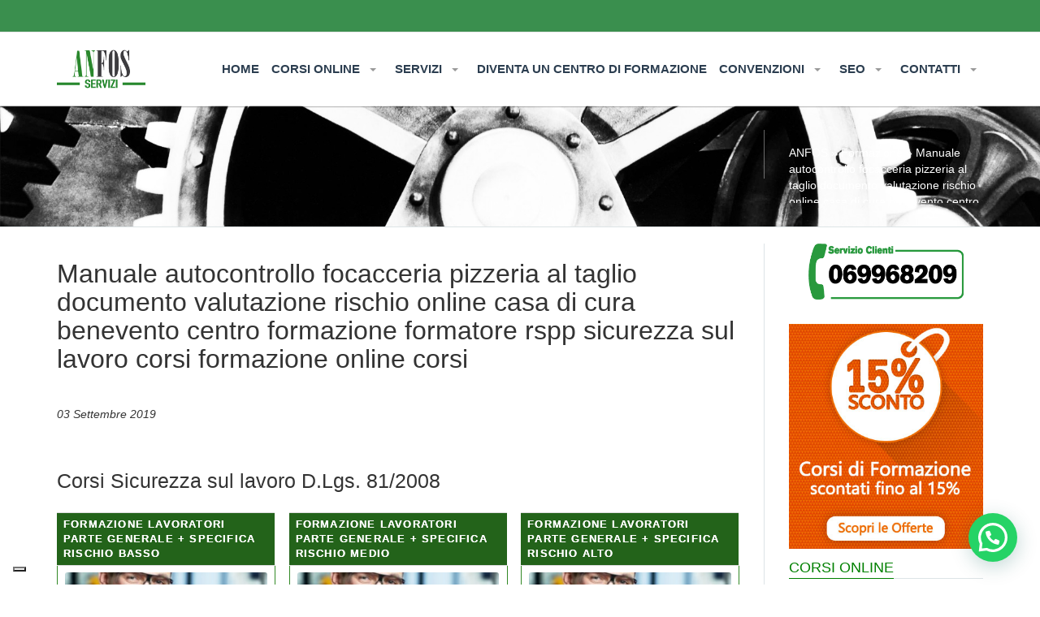

--- FILE ---
content_type: text/html; charset=UTF-8
request_url: https://www.anfos.it/manuale-autocontrollo-focacceria-pizzeria-al-taglio-documento-valutazione-rischio-online-casa-di-cura-benevento-centro-formazione-formatore-rspp-sicurezza-sul-lavoro-corsi-formazione-online-corsi/
body_size: 27541
content:
<!DOCTYPE html><html lang="it-IT"><head><meta charset="utf-8"><meta name="viewport" content="width=device-width, initial-scale=1.0"><title>Manuale autocontrollo focacceria pizzeria al taglio documento valutazione rischio online casa di cura benevento centro formazione formatore rspp sicurezza sul lavoro corsi formazione online corsi - ANFOS | ANFOS.it</title> <script defer src="[data-uri]"></script> <script defer class="_iub_cs_skip" src="https://cs.iubenda.com/autoblocking/3912252.js"></script> <meta name='robots' content='index, follow, max-image-preview:large, max-snippet:-1, max-video-preview:-1' /><style>img:is([sizes="auto" i],[sizes^="auto," i]){contain-intrinsic-size:3000px 1500px}</style><link rel="shortcut icon" href="https://www.anfos.it/wp-content/uploads/2017/11/favicon.ico" type="image/x-icon"/><link rel="apple-touch-icon-precomposed" href=""/><link rel="apple-touch-icon-precomposed" sizes="72x72" href=""/><link rel="apple-touch-icon-precomposed" sizes="114x114" href=""/><link rel="apple-touch-icon-precomposed" sizes="144x144" href=""/><link rel="canonical" href="https://www.anfos.it/manuale-autocontrollo-focacceria-pizzeria-al-taglio-documento-valutazione-rischio-online-casa-di-cura-benevento-centro-formazione-formatore-rspp-sicurezza-sul-lavoro-corsi-formazione-online-corsi/" /><meta property="og:locale" content="it_IT" /><meta property="og:type" content="article" /><meta property="og:title" content="Manuale autocontrollo focacceria pizzeria al taglio documento valutazione rischio online casa di cura benevento centro formazione formatore rspp sicurezza sul lavoro corsi formazione online corsi - ANFOS" /><meta property="og:description" content="Corsi Sicurezza sul lavoro D.Lgs. 81/2008 Formazione Lavoratori parte GENERALE + SPECIFICA RISCHIO BASSO Partecipa gratuitamente al corso di formazione online e ottieni l&#8217;attestato! Vai al corso Formazione Lavoratori parte GENERALE + SPECIFICA RISCHIO MEDIO Partecipa gratuitamente al corso di..." /><meta property="og:url" content="https://www.anfos.it/manuale-autocontrollo-focacceria-pizzeria-al-taglio-documento-valutazione-rischio-online-casa-di-cura-benevento-centro-formazione-formatore-rspp-sicurezza-sul-lavoro-corsi-formazione-online-corsi/" /><meta property="og:site_name" content="ANFOS" /><meta property="article:publisher" content="https://www.facebook.com/anfos.sicurezza" /><meta property="article:published_time" content="2019-09-03T17:09:23+00:00" /><meta property="og:image" content="https://static.anfos.it/el/icon/courses/corso-lavoratore-270x180_c.jpg" /><meta name="author" content="adminfos" /><meta name="twitter:card" content="summary_large_image" /><meta name="twitter:creator" content="@ANFOSRedazione" /><meta name="twitter:site" content="@ANFOSRedazione" /><meta name="twitter:label1" content="Scritto da" /><meta name="twitter:data1" content="adminfos" /><meta name="twitter:label2" content="Tempo di lettura stimato" /><meta name="twitter:data2" content="8 minuti" /> <script type="application/ld+json" class="yoast-schema-graph">{"@context":"https://schema.org","@graph":[{"@type":"Article","@id":"https://www.anfos.it/manuale-autocontrollo-focacceria-pizzeria-al-taglio-documento-valutazione-rischio-online-casa-di-cura-benevento-centro-formazione-formatore-rspp-sicurezza-sul-lavoro-corsi-formazione-online-corsi/#article","isPartOf":{"@id":"https://www.anfos.it/manuale-autocontrollo-focacceria-pizzeria-al-taglio-documento-valutazione-rischio-online-casa-di-cura-benevento-centro-formazione-formatore-rspp-sicurezza-sul-lavoro-corsi-formazione-online-corsi/"},"author":{"name":"adminfos","@id":"https://www.anfos.it/#/schema/person/1a9848941ad21eb28bdb52eabe37346a"},"headline":"Manuale autocontrollo focacceria pizzeria al taglio documento valutazione rischio online casa di cura benevento centro formazione formatore rspp sicurezza sul lavoro corsi formazione online corsi","datePublished":"2019-09-03T17:09:23+00:00","mainEntityOfPage":{"@id":"https://www.anfos.it/manuale-autocontrollo-focacceria-pizzeria-al-taglio-documento-valutazione-rischio-online-casa-di-cura-benevento-centro-formazione-formatore-rspp-sicurezza-sul-lavoro-corsi-formazione-online-corsi/"},"wordCount":1844,"publisher":{"@id":"https://www.anfos.it/#organization"},"image":{"@id":"https://www.anfos.it/manuale-autocontrollo-focacceria-pizzeria-al-taglio-documento-valutazione-rischio-online-casa-di-cura-benevento-centro-formazione-formatore-rspp-sicurezza-sul-lavoro-corsi-formazione-online-corsi/#primaryimage"},"thumbnailUrl":"https://static.anfos.it/el/icon/courses/corso-lavoratore-270x180_c.jpg","articleSection":["Formazione"],"inLanguage":"it-IT"},{"@type":"WebPage","@id":"https://www.anfos.it/manuale-autocontrollo-focacceria-pizzeria-al-taglio-documento-valutazione-rischio-online-casa-di-cura-benevento-centro-formazione-formatore-rspp-sicurezza-sul-lavoro-corsi-formazione-online-corsi/","url":"https://www.anfos.it/manuale-autocontrollo-focacceria-pizzeria-al-taglio-documento-valutazione-rischio-online-casa-di-cura-benevento-centro-formazione-formatore-rspp-sicurezza-sul-lavoro-corsi-formazione-online-corsi/","name":"Manuale autocontrollo focacceria pizzeria al taglio documento valutazione rischio online casa di cura benevento centro formazione formatore rspp sicurezza sul lavoro corsi formazione online corsi - ANFOS","isPartOf":{"@id":"https://www.anfos.it/#website"},"primaryImageOfPage":{"@id":"https://www.anfos.it/manuale-autocontrollo-focacceria-pizzeria-al-taglio-documento-valutazione-rischio-online-casa-di-cura-benevento-centro-formazione-formatore-rspp-sicurezza-sul-lavoro-corsi-formazione-online-corsi/#primaryimage"},"image":{"@id":"https://www.anfos.it/manuale-autocontrollo-focacceria-pizzeria-al-taglio-documento-valutazione-rischio-online-casa-di-cura-benevento-centro-formazione-formatore-rspp-sicurezza-sul-lavoro-corsi-formazione-online-corsi/#primaryimage"},"thumbnailUrl":"https://static.anfos.it/el/icon/courses/corso-lavoratore-270x180_c.jpg","datePublished":"2019-09-03T17:09:23+00:00","breadcrumb":{"@id":"https://www.anfos.it/manuale-autocontrollo-focacceria-pizzeria-al-taglio-documento-valutazione-rischio-online-casa-di-cura-benevento-centro-formazione-formatore-rspp-sicurezza-sul-lavoro-corsi-formazione-online-corsi/#breadcrumb"},"inLanguage":"it-IT","potentialAction":[{"@type":"ReadAction","target":["https://www.anfos.it/manuale-autocontrollo-focacceria-pizzeria-al-taglio-documento-valutazione-rischio-online-casa-di-cura-benevento-centro-formazione-formatore-rspp-sicurezza-sul-lavoro-corsi-formazione-online-corsi/"]}]},{"@type":"ImageObject","inLanguage":"it-IT","@id":"https://www.anfos.it/manuale-autocontrollo-focacceria-pizzeria-al-taglio-documento-valutazione-rischio-online-casa-di-cura-benevento-centro-formazione-formatore-rspp-sicurezza-sul-lavoro-corsi-formazione-online-corsi/#primaryimage","url":"https://static.anfos.it/el/icon/courses/corso-lavoratore-270x180_c.jpg","contentUrl":"https://static.anfos.it/el/icon/courses/corso-lavoratore-270x180_c.jpg"},{"@type":"BreadcrumbList","@id":"https://www.anfos.it/manuale-autocontrollo-focacceria-pizzeria-al-taglio-documento-valutazione-rischio-online-casa-di-cura-benevento-centro-formazione-formatore-rspp-sicurezza-sul-lavoro-corsi-formazione-online-corsi/#breadcrumb","itemListElement":[{"@type":"ListItem","position":1,"name":"Home","item":"https://www.anfos.it/"},{"@type":"ListItem","position":2,"name":"Manuale autocontrollo focacceria pizzeria al taglio documento valutazione rischio online casa di cura benevento centro formazione formatore rspp sicurezza sul lavoro corsi formazione online corsi"}]},{"@type":"WebSite","@id":"https://www.anfos.it/#website","url":"https://www.anfos.it/","name":"ANFOS","description":"Associazione Nazionale Formatori della Sicurezza sul Lavoro","publisher":{"@id":"https://www.anfos.it/#organization"},"potentialAction":[{"@type":"SearchAction","target":{"@type":"EntryPoint","urlTemplate":"https://www.anfos.it/?s={search_term_string}"},"query-input":{"@type":"PropertyValueSpecification","valueRequired":true,"valueName":"search_term_string"}}],"inLanguage":"it-IT"},{"@type":"Organization","@id":"https://www.anfos.it/#organization","name":"ANFOS","url":"https://www.anfos.it/","logo":{"@type":"ImageObject","inLanguage":"it-IT","@id":"https://www.anfos.it/#/schema/logo/image/","url":"https://www.anfos.it/wp-content/uploads/2019/09/anfos-servizi-17845.png","contentUrl":"https://www.anfos.it/wp-content/uploads/2019/09/anfos-servizi-17845.png","width":400,"height":326,"caption":"ANFOS"},"image":{"@id":"https://www.anfos.it/#/schema/logo/image/"},"sameAs":["https://www.facebook.com/anfos.sicurezza","https://x.com/ANFOSRedazione"]},{"@type":"Person","@id":"https://www.anfos.it/#/schema/person/1a9848941ad21eb28bdb52eabe37346a","name":"adminfos","image":{"@type":"ImageObject","inLanguage":"it-IT","@id":"https://www.anfos.it/#/schema/person/image/","url":"https://secure.gravatar.com/avatar/3a91037b8ec129775b39bc0d6816b073bfd887a3c7a249ba761f25989bec76c2?s=96&d=mm&r=g","contentUrl":"https://secure.gravatar.com/avatar/3a91037b8ec129775b39bc0d6816b073bfd887a3c7a249ba761f25989bec76c2?s=96&d=mm&r=g","caption":"adminfos"},"url":"https://www.anfos.it/author/admin/"}]}</script> <link rel='dns-prefetch' href='//cdn.iubenda.com' /><link rel='dns-prefetch' href='//fonts.googleapis.com' /> <script defer src="[data-uri]"></script> <style id='wp-emoji-styles-inline-css' type='text/css'>img.wp-smiley,img.emoji{display:inline !important;border:none !important;box-shadow:none !important;height:1em !important;width:1em !important;margin:0 .07em !important;vertical-align:-.1em !important;background:0 0 !important;padding:0 !important}</style><link rel='stylesheet' id='wp-block-library-css' href='https://www.anfos.it/wp-includes/css/dist/block-library/style.min.css' type='text/css' media='all' /><style id='classic-theme-styles-inline-css' type='text/css'>/*! This file is auto-generated */
.wp-block-button__link{color:#fff;background-color:#32373c;border-radius:9999px;box-shadow:none;text-decoration:none;padding:calc(.667em + 2px) calc(1.333em + 2px);font-size:1.125em}.wp-block-file__button{background:#32373c;color:#fff;text-decoration:none}</style><style id='joinchat-button-style-inline-css' type='text/css'>.wp-block-joinchat-button{border:none!important;text-align:center}.wp-block-joinchat-button figure{display:table;margin:0 auto;padding:0}.wp-block-joinchat-button figcaption{font:normal normal 400 .6em/2em var(--wp--preset--font-family--system-font,sans-serif);margin:0;padding:0}.wp-block-joinchat-button .joinchat-button__qr{background-color:#fff;border:6px solid #25d366;border-radius:30px;box-sizing:content-box;display:block;height:200px;margin:auto;overflow:hidden;padding:10px;width:200px}.wp-block-joinchat-button .joinchat-button__qr canvas,.wp-block-joinchat-button .joinchat-button__qr img{display:block;margin:auto}.wp-block-joinchat-button .joinchat-button__link{align-items:center;background-color:#25d366;border:6px solid #25d366;border-radius:30px;display:inline-flex;flex-flow:row nowrap;justify-content:center;line-height:1.25em;margin:0 auto;text-decoration:none}.wp-block-joinchat-button .joinchat-button__link:before{background:transparent var(--joinchat-ico) no-repeat center;background-size:100%;content:"";display:block;height:1.5em;margin:-.75em .75em -.75em 0;width:1.5em}.wp-block-joinchat-button figure+.joinchat-button__link{margin-top:10px}@media (orientation:landscape)and (min-height:481px),(orientation:portrait)and (min-width:481px){.wp-block-joinchat-button.joinchat-button--qr-only figure+.joinchat-button__link{display:none}}@media (max-width:480px),(orientation:landscape)and (max-height:480px){.wp-block-joinchat-button figure{display:none}}</style><style id='global-styles-inline-css' type='text/css'>:root{--wp--preset--aspect-ratio--square:1;--wp--preset--aspect-ratio--4-3:4/3;--wp--preset--aspect-ratio--3-4:3/4;--wp--preset--aspect-ratio--3-2:3/2;--wp--preset--aspect-ratio--2-3:2/3;--wp--preset--aspect-ratio--16-9:16/9;--wp--preset--aspect-ratio--9-16:9/16;--wp--preset--color--black:#000;--wp--preset--color--cyan-bluish-gray:#abb8c3;--wp--preset--color--white:#fff;--wp--preset--color--pale-pink:#f78da7;--wp--preset--color--vivid-red:#cf2e2e;--wp--preset--color--luminous-vivid-orange:#ff6900;--wp--preset--color--luminous-vivid-amber:#fcb900;--wp--preset--color--light-green-cyan:#7bdcb5;--wp--preset--color--vivid-green-cyan:#00d084;--wp--preset--color--pale-cyan-blue:#8ed1fc;--wp--preset--color--vivid-cyan-blue:#0693e3;--wp--preset--color--vivid-purple:#9b51e0;--wp--preset--gradient--vivid-cyan-blue-to-vivid-purple:linear-gradient(135deg,rgba(6,147,227,1) 0%,#9b51e0 100%);--wp--preset--gradient--light-green-cyan-to-vivid-green-cyan:linear-gradient(135deg,#7adcb4 0%,#00d082 100%);--wp--preset--gradient--luminous-vivid-amber-to-luminous-vivid-orange:linear-gradient(135deg,rgba(252,185,0,1) 0%,rgba(255,105,0,1) 100%);--wp--preset--gradient--luminous-vivid-orange-to-vivid-red:linear-gradient(135deg,rgba(255,105,0,1) 0%,#cf2e2e 100%);--wp--preset--gradient--very-light-gray-to-cyan-bluish-gray:linear-gradient(135deg,#eee 0%,#a9b8c3 100%);--wp--preset--gradient--cool-to-warm-spectrum:linear-gradient(135deg,#4aeadc 0%,#9778d1 20%,#cf2aba 40%,#ee2c82 60%,#fb6962 80%,#fef84c 100%);--wp--preset--gradient--blush-light-purple:linear-gradient(135deg,#ffceec 0%,#9896f0 100%);--wp--preset--gradient--blush-bordeaux:linear-gradient(135deg,#fecda5 0%,#fe2d2d 50%,#6b003e 100%);--wp--preset--gradient--luminous-dusk:linear-gradient(135deg,#ffcb70 0%,#c751c0 50%,#4158d0 100%);--wp--preset--gradient--pale-ocean:linear-gradient(135deg,#fff5cb 0%,#b6e3d4 50%,#33a7b5 100%);--wp--preset--gradient--electric-grass:linear-gradient(135deg,#caf880 0%,#71ce7e 100%);--wp--preset--gradient--midnight:linear-gradient(135deg,#020381 0%,#2874fc 100%);--wp--preset--font-size--small:13px;--wp--preset--font-size--medium:20px;--wp--preset--font-size--large:36px;--wp--preset--font-size--x-large:42px;--wp--preset--spacing--20:.44rem;--wp--preset--spacing--30:.67rem;--wp--preset--spacing--40:1rem;--wp--preset--spacing--50:1.5rem;--wp--preset--spacing--60:2.25rem;--wp--preset--spacing--70:3.38rem;--wp--preset--spacing--80:5.06rem;--wp--preset--shadow--natural:6px 6px 9px rgba(0,0,0,.2);--wp--preset--shadow--deep:12px 12px 50px rgba(0,0,0,.4);--wp--preset--shadow--sharp:6px 6px 0px rgba(0,0,0,.2);--wp--preset--shadow--outlined:6px 6px 0px -3px rgba(255,255,255,1),6px 6px rgba(0,0,0,1);--wp--preset--shadow--crisp:6px 6px 0px rgba(0,0,0,1)}:where(.is-layout-flex){gap:.5em}:where(.is-layout-grid){gap:.5em}body .is-layout-flex{display:flex}.is-layout-flex{flex-wrap:wrap;align-items:center}.is-layout-flex>:is(*,div){margin:0}body .is-layout-grid{display:grid}.is-layout-grid>:is(*,div){margin:0}:where(.wp-block-columns.is-layout-flex){gap:2em}:where(.wp-block-columns.is-layout-grid){gap:2em}:where(.wp-block-post-template.is-layout-flex){gap:1.25em}:where(.wp-block-post-template.is-layout-grid){gap:1.25em}.has-black-color{color:var(--wp--preset--color--black) !important}.has-cyan-bluish-gray-color{color:var(--wp--preset--color--cyan-bluish-gray) !important}.has-white-color{color:var(--wp--preset--color--white) !important}.has-pale-pink-color{color:var(--wp--preset--color--pale-pink) !important}.has-vivid-red-color{color:var(--wp--preset--color--vivid-red) !important}.has-luminous-vivid-orange-color{color:var(--wp--preset--color--luminous-vivid-orange) !important}.has-luminous-vivid-amber-color{color:var(--wp--preset--color--luminous-vivid-amber) !important}.has-light-green-cyan-color{color:var(--wp--preset--color--light-green-cyan) !important}.has-vivid-green-cyan-color{color:var(--wp--preset--color--vivid-green-cyan) !important}.has-pale-cyan-blue-color{color:var(--wp--preset--color--pale-cyan-blue) !important}.has-vivid-cyan-blue-color{color:var(--wp--preset--color--vivid-cyan-blue) !important}.has-vivid-purple-color{color:var(--wp--preset--color--vivid-purple) !important}.has-black-background-color{background-color:var(--wp--preset--color--black) !important}.has-cyan-bluish-gray-background-color{background-color:var(--wp--preset--color--cyan-bluish-gray) !important}.has-white-background-color{background-color:var(--wp--preset--color--white) !important}.has-pale-pink-background-color{background-color:var(--wp--preset--color--pale-pink) !important}.has-vivid-red-background-color{background-color:var(--wp--preset--color--vivid-red) !important}.has-luminous-vivid-orange-background-color{background-color:var(--wp--preset--color--luminous-vivid-orange) !important}.has-luminous-vivid-amber-background-color{background-color:var(--wp--preset--color--luminous-vivid-amber) !important}.has-light-green-cyan-background-color{background-color:var(--wp--preset--color--light-green-cyan) !important}.has-vivid-green-cyan-background-color{background-color:var(--wp--preset--color--vivid-green-cyan) !important}.has-pale-cyan-blue-background-color{background-color:var(--wp--preset--color--pale-cyan-blue) !important}.has-vivid-cyan-blue-background-color{background-color:var(--wp--preset--color--vivid-cyan-blue) !important}.has-vivid-purple-background-color{background-color:var(--wp--preset--color--vivid-purple) !important}.has-black-border-color{border-color:var(--wp--preset--color--black) !important}.has-cyan-bluish-gray-border-color{border-color:var(--wp--preset--color--cyan-bluish-gray) !important}.has-white-border-color{border-color:var(--wp--preset--color--white) !important}.has-pale-pink-border-color{border-color:var(--wp--preset--color--pale-pink) !important}.has-vivid-red-border-color{border-color:var(--wp--preset--color--vivid-red) !important}.has-luminous-vivid-orange-border-color{border-color:var(--wp--preset--color--luminous-vivid-orange) !important}.has-luminous-vivid-amber-border-color{border-color:var(--wp--preset--color--luminous-vivid-amber) !important}.has-light-green-cyan-border-color{border-color:var(--wp--preset--color--light-green-cyan) !important}.has-vivid-green-cyan-border-color{border-color:var(--wp--preset--color--vivid-green-cyan) !important}.has-pale-cyan-blue-border-color{border-color:var(--wp--preset--color--pale-cyan-blue) !important}.has-vivid-cyan-blue-border-color{border-color:var(--wp--preset--color--vivid-cyan-blue) !important}.has-vivid-purple-border-color{border-color:var(--wp--preset--color--vivid-purple) !important}.has-vivid-cyan-blue-to-vivid-purple-gradient-background{background:var(--wp--preset--gradient--vivid-cyan-blue-to-vivid-purple) !important}.has-light-green-cyan-to-vivid-green-cyan-gradient-background{background:var(--wp--preset--gradient--light-green-cyan-to-vivid-green-cyan) !important}.has-luminous-vivid-amber-to-luminous-vivid-orange-gradient-background{background:var(--wp--preset--gradient--luminous-vivid-amber-to-luminous-vivid-orange) !important}.has-luminous-vivid-orange-to-vivid-red-gradient-background{background:var(--wp--preset--gradient--luminous-vivid-orange-to-vivid-red) !important}.has-very-light-gray-to-cyan-bluish-gray-gradient-background{background:var(--wp--preset--gradient--very-light-gray-to-cyan-bluish-gray) !important}.has-cool-to-warm-spectrum-gradient-background{background:var(--wp--preset--gradient--cool-to-warm-spectrum) !important}.has-blush-light-purple-gradient-background{background:var(--wp--preset--gradient--blush-light-purple) !important}.has-blush-bordeaux-gradient-background{background:var(--wp--preset--gradient--blush-bordeaux) !important}.has-luminous-dusk-gradient-background{background:var(--wp--preset--gradient--luminous-dusk) !important}.has-pale-ocean-gradient-background{background:var(--wp--preset--gradient--pale-ocean) !important}.has-electric-grass-gradient-background{background:var(--wp--preset--gradient--electric-grass) !important}.has-midnight-gradient-background{background:var(--wp--preset--gradient--midnight) !important}.has-small-font-size{font-size:var(--wp--preset--font-size--small) !important}.has-medium-font-size{font-size:var(--wp--preset--font-size--medium) !important}.has-large-font-size{font-size:var(--wp--preset--font-size--large) !important}.has-x-large-font-size{font-size:var(--wp--preset--font-size--x-large) !important}:where(.wp-block-post-template.is-layout-flex){gap:1.25em}:where(.wp-block-post-template.is-layout-grid){gap:1.25em}:where(.wp-block-columns.is-layout-flex){gap:2em}:where(.wp-block-columns.is-layout-grid){gap:2em}:root :where(.wp-block-pullquote){font-size:1.5em;line-height:1.6}</style><link rel='stylesheet' id='layerslider-css' href='https://www.anfos.it/wp-content/cache/autoptimize/css/autoptimize_single_3ac50703b0d6f0e8374f4064cde414c6.css' type='text/css' media='all' /><link rel='stylesheet' id='ls-google-fonts-css' href='https://fonts.googleapis.com/css?family=Lato:100,300,regular,700,900|Open+Sans:300|Indie+Flower:regular|Oswald:300,regular,700&#038;subset=latin,latin-ext' type='text/css' media='all' /><link rel='stylesheet' id='contact-form-7-css' href='https://www.anfos.it/wp-content/cache/autoptimize/css/autoptimize_single_64ac31699f5326cb3c76122498b76f66.css' type='text/css' media='all' /><link rel='stylesheet' id='css3_grid_font_yanone-css' href='https://fonts.googleapis.com/css?family=Yanone+Kaffeesatz' type='text/css' media='all' /><link rel='stylesheet' id='css3_grid_table1_style-css' href='https://www.anfos.it/wp-content/cache/autoptimize/css/autoptimize_single_06feaa287c712b7354680b1dc9716ecb.css' type='text/css' media='all' /><link rel='stylesheet' id='css3_grid_table2_style-css' href='https://www.anfos.it/wp-content/cache/autoptimize/css/autoptimize_single_b5815bef0372eb712a668eb3ea1d1cab.css' type='text/css' media='all' /><link rel='stylesheet' id='css3_grid_responsive-css' href='https://www.anfos.it/wp-content/cache/autoptimize/css/autoptimize_single_6beb90b9eeeab4482484a93066cf5d01.css' type='text/css' media='all' /><link rel='stylesheet' id='searchwp-live-search-css' href='https://www.anfos.it/wp-content/plugins/searchwp-live-ajax-search/assets/styles/style.min.css' type='text/css' media='all' /><style id='searchwp-live-search-inline-css' type='text/css'>.searchwp-live-search-result .searchwp-live-search-result--title a{font-size:16px}.searchwp-live-search-result .searchwp-live-search-result--price{font-size:14px}.searchwp-live-search-result .searchwp-live-search-result--add-to-cart .button{font-size:14px}</style><link rel='stylesheet' id='searchwp-forms-css' href='https://www.anfos.it/wp-content/plugins/searchwp/assets/css/frontend/search-forms.min.css' type='text/css' media='all' /><link rel='stylesheet' id='stylesheet-css' href='https://www.anfos.it/wp-content/cache/autoptimize/css/autoptimize_single_0b63c63cf18f4277e0a550a78019fb61.css' type='text/css' media='all' /> <script defer id="iubenda-head-inline-scripts-0" src="[data-uri]"></script> <script defer  type="text/javascript" charset="UTF-8"="" class=" _iub_cs_skip" type="text/javascript" src="//cdn.iubenda.com/cs/iubenda_cs.js" id="iubenda-head-scripts-1-js"></script> <script type="text/javascript" src="https://www.anfos.it/wp-includes/js/jquery/jquery.min.js" id="jquery-core-js"></script> <script defer type="text/javascript" src="https://www.anfos.it/wp-includes/js/jquery/jquery-migrate.min.js" id="jquery-migrate-js"></script> <link rel="https://api.w.org/" href="https://www.anfos.it/wp-json/" /><link rel="alternate" title="JSON" type="application/json" href="https://www.anfos.it/wp-json/wp/v2/posts/32300" /><link rel='shortlink' href='https://www.anfos.it/?p=32300' /><link rel="alternate" title="oEmbed (JSON)" type="application/json+oembed" href="https://www.anfos.it/wp-json/oembed/1.0/embed?url=https%3A%2F%2Fwww.anfos.it%2Fmanuale-autocontrollo-focacceria-pizzeria-al-taglio-documento-valutazione-rischio-online-casa-di-cura-benevento-centro-formazione-formatore-rspp-sicurezza-sul-lavoro-corsi-formazione-online-corsi%2F" /><link rel="alternate" title="oEmbed (XML)" type="text/xml+oembed" href="https://www.anfos.it/wp-json/oembed/1.0/embed?url=https%3A%2F%2Fwww.anfos.it%2Fmanuale-autocontrollo-focacceria-pizzeria-al-taglio-documento-valutazione-rischio-online-casa-di-cura-benevento-centro-formazione-formatore-rspp-sicurezza-sul-lavoro-corsi-formazione-online-corsi%2F&#038;format=xml" /><style>table td{border:solid 1px #fab;width:100px;word-wrap:break-word}table th{background-color:#186d2c;color:#fff}.floatLeft{width:32%;float:left}.floatNo{width:32%;float:right;margin-left:1%;margin-right:2%}.floatRight{width:32%;float:right}.containerX{overflow:hidden}table td{color:#000}.testotabella{font-size:1.2em}.buttonx{background-color:#186d2c;color:#fff}@media (max-width:767px){.floatLeft{width:100%;clear:left}.floatNo{width:100%;clear:left}.floatRight{width:100%;clear:left}.containerX{overflow:auto}}@media (min-width:768px){.floatLeft{width:32%;float:left}.floatNo{width:32%;float:left;margin-left:2%;margin-right:1%}.floatRight{width:32%;float:right}.containerX{overflow:hidden}}</style><meta name="generator" content="Powered by WPBakery Page Builder - drag and drop page builder for WordPress."/> <!--[if lt IE 9]> <script src="https://oss.maxcdn.com/libs/html5shiv/3.7.0/html5shiv.js"></script> <script src="https://oss.maxcdn.com/libs/respond.js/1.3.0/respond.min.js"></script> <![endif]--> <noscript><style>.wpb_animate_when_almost_visible{opacity:1}</style></noscript> <script defer src="https://www.googletagmanager.com/gtag/js?id=UA-11033890-1"></script> <script defer src="[data-uri]"></script> <script type="application/ld+json">{"@context":"http://schema.org","@type":"WebSite","url":"https://www.anfos.it/","potentialAction":{"@type":"SearchAction","target":"https://www.anfos.it/?s={search_term_string}","query-input":"required name=search_term_string"}}</script> <link href="https://vjs.zencdn.net/5.8.0/video-js.css" rel="stylesheet"><meta name="theme-color" content="#3a8f4e"><link rel="manifest" href="https://www.anfos.it/manifest.json">  <script defer src="[data-uri]"></script> <noscript> <img height="1" width="1" 
 src="https://www.facebook.com/tr?id=793150907421410&ev=PageView
 &noscript=1"/> </noscript>  <script defer src="[data-uri]"></script>  <script defer src="https://static.anfos.it/adv/slider/js/splide.min.js"></script> <link rel="stylesheet" href="https://static.anfos.it/adv/slider/css/splide.min.css">  <script defer src="https://www.googletagmanager.com/gtag/js?id=AW-1035141119"></script> <script defer src="[data-uri]"></script>  <script defer src="[data-uri]"></script>  <script defer src="[data-uri]"></script> </head><body data-rsssl=1 class="wp-singular post-template-default single single-post postid-32300 single-format-standard wp-theme-liquida padding-130 responsive-no wpb-js-composer js-comp-ver-6.7.0 vc_responsive"> <noscript><iframe src="https://www.googletagmanager.com/ns.html?id=GTM-KP2M6XN"
height="0" width="0" style="display:none;visibility:hidden"></iframe></noscript><div class="main"><header><div class="navbar-wrapper"><div class="navbar navbar-fixed-top" role="navigation"><div class="header-top"><div class="container"><div class="info pull-left"><div class="pull-left"> &nbsp;</div></div><div class="pull-right header-share"></div></div></div><div class="header-bottom gradient_bg"><div class="container"><div class="navbar-header" itemscope itemtype="http://schema.org/Organization"> <button type="button" class="navbar-toggle" data-toggle="collapse" data-target=".navbar-collapse"> <span class="sr-only">Toggle navigation</span> <span class="icon-bar"></span> <span class="icon-bar"></span> <span class="icon-bar"></span> </button> <a itemprop="url" class="navbar-brand" href="https://www.anfos.it/"><img itemprop="logo" src="https://www.anfos.it/wp-content/uploads/2017/11/anfos4.png" alt="Manuale autocontrollo focacceria pizzeria al taglio documento valutazione rischio online casa di cura benevento centro formazione formatore rspp sicurezza sul lavoro corsi formazione online corsi - ANFOS"></a> <span itemprop="name" style="display:none">A.N.Fo.S.</span></div><div class="navbar-collapse collapse"><ul id="menu-main" class="nav navbar-nav"><li id="menu-item-14" class="menu-item menu-item-type-post_type menu-item-object-page menu-item-home menu-item-14"><a title="HOME" href="https://www.anfos.it/">HOME</a></li><li id="menu-item-110096" class="menu-item menu-item-type-custom menu-item-object-custom menu-item-has-children menu-item-110096 dropdown"><a title="CORSI ONLINE" href="#" data-toggle="dropdown" class="dropdown-toggle">CORSI ONLINE <span class="caret"></span></a><ul role="menu" class=" dropdown-menu"><li id="menu-item-251" class="menu-item menu-item-type-taxonomy menu-item-object-category menu-item-251"><a title="Corsi Sicurezza sul lavoro" href="https://www.anfos.it/corsi-online/corsi-sicurezza-sul-lavoro/">Corsi Sicurezza sul lavoro</a></li><li id="menu-item-252" class="menu-item menu-item-type-taxonomy menu-item-object-category menu-item-252"><a title="Corsi per Alimentaristi" href="https://www.anfos.it/corsi-online/corsi-per-alimentaristi/">Corsi per Alimentaristi</a></li><li id="menu-item-253" class="menu-item menu-item-type-taxonomy menu-item-object-category menu-item-253"><a title="Corsi per Professionisti" href="https://www.anfos.it/corsi-online/corsi-per-professionisti/">Corsi per Professionisti</a></li><li id="menu-item-1525" class="menu-item menu-item-type-taxonomy menu-item-object-category menu-item-1525"><a title="Corsi Privacy" href="https://www.anfos.it/corsi-online/corsi-privacy/">Corsi Privacy</a></li><li id="menu-item-10908" class="menu-item menu-item-type-post_type menu-item-object-page menu-item-10908"><a title="Corsi RSPP" href="https://www.anfos.it/corsi-rspp/">Corsi RSPP</a></li><li id="menu-item-1077207" class="menu-item menu-item-type-post_type menu-item-object-page menu-item-1077207"><a title="Nuova Classificazione CODICI ATECO 2025" href="https://www.anfos.it/ateco-2025-nuova-classificazione-e-impatti-sulla-sicurezza-sul-lavoro/">Nuova Classificazione CODICI ATECO 2025</a></li><li id="menu-item-4349" class="menu-item menu-item-type-post_type menu-item-object-page menu-item-4349"><a title="Studenti alternanza Scuola-Lavoro" href="https://www.anfos.it/formazione-sicurezza-agevolata-studenti-alternanza-scuola-lavoro/">Studenti alternanza Scuola-Lavoro</a></li><li id="menu-item-2042" class="menu-item menu-item-type-post_type menu-item-object-page menu-item-2042"><a title="Verifica validità attestato di formazione" href="https://www.anfos.it/verifica-validita-attestato/">Verifica validità attestato di formazione</a></li><li id="menu-item-228" class="menu-item menu-item-type-post_type menu-item-object-page menu-item-228"><a title="Validità corsi on-line" href="https://www.anfos.it/validita-corsi-on-line/">Validità corsi on-line</a></li><li id="menu-item-1416" class="menu-item menu-item-type-post_type menu-item-object-page menu-item-1416"><a title="Il sistema SCORM" href="https://www.anfos.it/il-sistema-scorm/">Il sistema SCORM</a></li></ul></li><li id="menu-item-401" class="menu-item menu-item-type-custom menu-item-object-custom menu-item-has-children menu-item-401 dropdown"><a title="SERVIZI" href="#" data-toggle="dropdown" class="dropdown-toggle">SERVIZI <span class="caret"></span></a><ul role="menu" class=" dropdown-menu"><li id="menu-item-3275" class="menu-item menu-item-type-custom menu-item-object-custom menu-item-3275"><a title="Corsi in aula virtuale" href="https://www.anfos.it/aula-virtuale/">Corsi in aula virtuale</a></li><li id="menu-item-407" class="menu-item menu-item-type-post_type menu-item-object-page menu-item-407"><a title="DVR - Documento Valutazione Rischi" href="https://www.anfos.it/valutazione-rischi/">DVR &#8211; Documento Valutazione Rischi</a></li><li id="menu-item-409" class="menu-item menu-item-type-post_type menu-item-object-page menu-item-409"><a title="DVR – Aggiornamento" href="https://www.anfos.it/valutazione-rischi/dvr-aggiornamento/">DVR – Aggiornamento</a></li><li id="menu-item-1764" class="menu-item menu-item-type-post_type menu-item-object-page menu-item-1764"><a title="DUVRI" href="https://www.anfos.it/valutazione-rischi/duvri/">DUVRI</a></li><li id="menu-item-1867" class="menu-item menu-item-type-post_type menu-item-object-page menu-item-1867"><a title="DVR - procedura standardizzata" href="https://www.anfos.it/valutazione-rischi/documento-valutazione-rischi-procedura-standardizzata/">DVR &#8211; procedura standardizzata</a></li><li id="menu-item-1513" class="menu-item menu-item-type-post_type menu-item-object-page menu-item-1513"><a title="Valutazione Rischio Rumore" href="https://www.anfos.it/valutazione-rischi/valutazione-rischio-rumore/">Valutazione Rischio Rumore</a></li><li id="menu-item-1515" class="menu-item menu-item-type-post_type menu-item-object-page menu-item-1515"><a title="Valutazione Rischio Vibrazioni" href="https://www.anfos.it/valutazione-rischi/valutazione-rischio-vibrazioni/">Valutazione Rischio Vibrazioni</a></li><li id="menu-item-1765" class="menu-item menu-item-type-post_type menu-item-object-page menu-item-1765"><a title="Valutazione Rischio Chimico" href="https://www.anfos.it/valutazione-rischi/dvr-chimico/">Valutazione Rischio Chimico</a></li><li id="menu-item-1514" class="menu-item menu-item-type-post_type menu-item-object-page menu-item-1514"><a title="Rischio stress lavoro correlato" href="https://www.anfos.it/valutazione-rischi/lo-stress-lavoro-correlato/">Rischio stress lavoro correlato</a></li><li id="menu-item-1766" class="menu-item menu-item-type-post_type menu-item-object-page menu-item-1766"><a title="POS (Piano Operativo di Sicurezza)" href="https://www.anfos.it/valutazione-rischi/pos-piano-operativo-sicurezza/">POS (Piano Operativo di Sicurezza)</a></li><li id="menu-item-70543" class="menu-item menu-item-type-post_type menu-item-object-page menu-item-70543"><a title="Kit Tamponi Superficiali HACCP" href="https://www.anfos.it/kit-tamponi-superficiali-per-le-analisi-ambientali/">Kit Tamponi Superficiali HACCP</a></li><li id="menu-item-7208" class="menu-item menu-item-type-post_type menu-item-object-page menu-item-7208"><a title="Manuale Haccp Autocontrollo Alimentare" href="https://www.anfos.it/manuale-haccp-autocontrollo-alimentare/">Manuale Haccp Autocontrollo Alimentare</a></li><li id="menu-item-98192" class="menu-item menu-item-type-post_type menu-item-object-page menu-item-98192"><a title="Agg. Manuale Haccp Autocontrollo" href="https://www.anfos.it/aggiornamento-manuale-di-autocontrollo-alimentare/">Agg. Manuale Haccp Autocontrollo</a></li><li id="menu-item-7184" class="menu-item menu-item-type-post_type menu-item-object-page menu-item-7184"><a title="Etichette nutrizionali online" href="https://www.anfos.it/etichettatura-online-tabella-nutrizionale/">Etichette nutrizionali online</a></li><li id="menu-item-7243" class="menu-item menu-item-type-post_type menu-item-object-page menu-item-7243"><a title="Manuale di rintracciabilità" href="https://www.anfos.it/manuale-di-rintracciabilita-haccp/">Manuale di rintracciabilità</a></li><li id="menu-item-2050" class="menu-item menu-item-type-post_type menu-item-object-page menu-item-2050"><a title="Nomina medico competente" href="https://www.anfos.it/nomina-medico-competente/">Nomina medico competente</a></li><li id="menu-item-102030" class="menu-item menu-item-type-post_type menu-item-object-page menu-item-102030"><a title="Decreto acque potabili 2023" href="https://www.anfos.it/acque-potabili-2023/">Decreto acque potabili 2023</a></li><li id="menu-item-7359" class="menu-item menu-item-type-post_type menu-item-object-page menu-item-7359"><a title="Analisi Legionella" href="https://www.anfos.it/analisi-legionella/">Analisi Legionella</a></li><li id="menu-item-7364" class="menu-item menu-item-type-post_type menu-item-object-page menu-item-7364"><a title="Analisi Alimenti" href="https://www.anfos.it/analisi-alimenti/">Analisi Alimenti</a></li><li id="menu-item-7365" class="menu-item menu-item-type-post_type menu-item-object-page menu-item-7365"><a title="Analisi Acque" href="https://www.anfos.it/analisi-acque/">Analisi Acque</a></li><li id="menu-item-99695" class="menu-item menu-item-type-post_type menu-item-object-page menu-item-99695"><a title="Analisi acque reflue" href="https://www.anfos.it/acque-reflue/">Analisi acque reflue</a></li><li id="menu-item-99704" class="menu-item menu-item-type-post_type menu-item-object-page menu-item-99704"><a title="Analisi acqua destinata al consumo umano" href="https://www.anfos.it/acqua-potabile/">Analisi acqua destinata al consumo umano</a></li><li id="menu-item-99709" class="menu-item menu-item-type-post_type menu-item-object-page menu-item-99709"><a title="Analisi acqua di Piscina" href="https://www.anfos.it/analisi-acqua-di-piscina/">Analisi acqua di Piscina</a></li><li id="menu-item-7368" class="menu-item menu-item-type-post_type menu-item-object-page menu-item-7368"><a title="Verifica Impianti di Messa a Terra" href="https://www.anfos.it/verifica-impianti-di-messa-a-terra/">Verifica Impianti di Messa a Terra</a></li><li id="menu-item-41027" class="menu-item menu-item-type-post_type menu-item-object-page menu-item-41027"><a title="Consulenza sicurezza sul lavoro" href="https://www.anfos.it/consulenza-sicurezza-sul-lavoro/">Consulenza sicurezza sul lavoro</a></li><li id="menu-item-41026" class="menu-item menu-item-type-post_type menu-item-object-page menu-item-41026"><a title="Consulenza HACCP" href="https://www.anfos.it/consulenza-haccp/">Consulenza HACCP</a></li><li id="menu-item-1079560" class="menu-item menu-item-type-post_type menu-item-object-page menu-item-1079560"><a title="🎙️ Voci di ANFOS – Il Podcast sulla Sicurezza sul Lavoro" href="https://www.anfos.it/voci-di-anfos-il-podcast-sulla-sicurezza-sul-lavoro/">🎙️ Voci di ANFOS – Il Podcast sulla Sicurezza sul Lavoro</a></li></ul></li><li id="menu-item-6487" class="menu-item menu-item-type-post_type menu-item-object-page menu-item-6487"><a title="DIVENTA UN CENTRO DI FORMAZIONE" href="https://www.anfos.it/diventa-centro-di-formazione-territoriale/">DIVENTA UN CENTRO DI FORMAZIONE</a></li><li id="menu-item-16" class="menu-item menu-item-type-post_type menu-item-object-page menu-item-has-children menu-item-16 dropdown"><a title="CONVENZIONI" href="#" data-toggle="dropdown" class="dropdown-toggle">CONVENZIONI <span class="caret"></span></a><ul role="menu" class=" dropdown-menu"><li id="menu-item-347" class="menu-item menu-item-type-post_type menu-item-object-page menu-item-347"><a title="Convenzione con Associazioni" href="https://www.anfos.it/chi-siamo/convenzione-con-associazioni/">Convenzione con Associazioni</a></li><li id="menu-item-1684" class="menu-item menu-item-type-post_type menu-item-object-page menu-item-1684"><a title="Convenzioni con grandi Società" href="https://www.anfos.it/chi-siamo/convenzioni-con-grandi-societa/">Convenzioni con grandi Società</a></li></ul></li><li id="menu-item-70457" class="menu-item menu-item-type-custom menu-item-object-custom menu-item-has-children menu-item-70457 dropdown"><a title="SEO" href="#" data-toggle="dropdown" class="dropdown-toggle">SEO <span class="caret"></span></a><ul role="menu" class=" dropdown-menu"><li id="menu-item-70461" class="menu-item menu-item-type-post_type menu-item-object-page menu-item-70461"><a title="Creazione siti web" href="https://www.anfos.it/vuoi-creare-il-tuo-sito-web/">Creazione siti web</a></li><li id="menu-item-70460" class="menu-item menu-item-type-post_type menu-item-object-page menu-item-70460"><a title="Ottimizzazione SEO" href="https://www.anfos.it/ottimizzazione-seo/">Ottimizzazione SEO</a></li><li id="menu-item-70458" class="menu-item menu-item-type-post_type menu-item-object-page menu-item-70458"><a title="Creazione APP" href="https://www.anfos.it/creazione-app/">Creazione APP</a></li><li id="menu-item-70459" class="menu-item menu-item-type-post_type menu-item-object-page menu-item-70459"><a title="Email Marketing" href="https://www.anfos.it/email-marketing/">Email Marketing</a></li></ul></li><li id="menu-item-413" class="menu-item menu-item-type-custom menu-item-object-custom menu-item-has-children menu-item-413 dropdown"><a title="CONTATTI" href="#" data-toggle="dropdown" class="dropdown-toggle">CONTATTI <span class="caret"></span></a><ul role="menu" class=" dropdown-menu"><li id="menu-item-414" class="menu-item menu-item-type-post_type menu-item-object-page menu-item-414"><a title="Informazioni utili" href="https://www.anfos.it/chi-siamo/dove-siamo-ed-informazioni-utili/">Informazioni utili</a></li><li id="menu-item-1415" class="menu-item menu-item-type-post_type menu-item-object-page menu-item-1415"><a title="Scrivi ad Anfos" href="https://www.anfos.it/chi-siamo/scrivi-ad-anfos/">Scrivi ad Anfos</a></li><li id="menu-item-415" class="menu-item menu-item-type-post_type menu-item-object-page menu-item-415"><a title="Hai bisogno di aiuto?" href="https://www.anfos.it/chi-siamo/hai-bisogno-aiuto/">Hai bisogno di aiuto?</a></li></ul></li></ul></div></div></div></div></div></header><div class="clearfix"></div><div class="nav-blog mb60"><div class="container"><div class="row"><div class="col-xs-12 col-sm-9 "></div><div class="col-xs-12 col-sm-3 breadcrumbs"><p> <a title="Vai a ANFOS." href="https://www.anfos.it" class="home">ANFOS</a>&nbsp;&raquo;&nbsp;<a title="Vai agli archivi della categoria Formazione." href="https://www.anfos.it/la-formazione/" class="taxonomy category">Formazione</a>&nbsp;&raquo;&nbsp;Manuale autocontrollo focacceria pizzeria al taglio documento valutazione rischio online casa di cura benevento centro formazione formatore rspp sicurezza sul lavoro corsi formazione online  corsi</p></div></div></div></div><div class="container"><div class="row"><div class="posts col-xs-12 col-sm-9 "><h1> <span> Manuale autocontrollo focacceria pizzeria al taglio documento valutazione rischio online casa di cura benevento centro formazione formatore rspp sicurezza sul lavoro corsi formazione online  corsi </span></h1><p>&nbsp;</p><div class="post-32300 post type-post status-publish format-standard hentry category-la-formazione"><p><i>03 Settembre 2019</i></p><article><section itemprop="articleBody"><div><div style="text-align:center;padding:15px;background:#fff;margin-bottom:20px;"></div><h2 style="clear:both">Corsi Sicurezza sul lavoro D.Lgs. 81/2008</h2><div class="containerx"><div class="floatLeft"><table class="inlineTable" style="margin: 0 0 20px 0; font-size: 13px;"><tr><th style="font-weight: bold; letter-spacing: 1.2px; text-transform: uppercase; text-align: left; padding: 5px 8px; height: 60px;"><a href="https://www.anfos.it/corso-formazione-ed-informazione-lavoratore/" style="color:#fff" rel="nofollow">Formazione Lavoratori parte GENERALE + SPECIFICA RISCHIO BASSO</a></th></tr><tr><td style="width:100%; text-align:center;"><a href="https://www.anfos.it/corso-formazione-ed-informazione-lavoratore/"><img decoding="async" style="object-fit: cover; max-width: 99%;" src="https://static.anfos.it/el/icon/courses/corso-lavoratore-270x180_c.jpg"></a></td></tr><tr><td class="testotabella">Partecipa gratuitamente al corso di formazione online e ottieni l&#8217;attestato!</td></tr><tr><td style="text-align: center; padding: 25px;"><span class="buttonx" style="font-size: 15px;  padding: 10px; border-radius: 5px;"><a style="color: #ffffff;" href="https://www.anfos.it/corso-formazione-ed-informazione-lavoratore/" rel="nofollow">Vai al corso</a></span></td></tr></table></div><div class="floatNo"><table class="inlineTable" style="margin: 0 0 20px 0; font-size: 13px;"><tr><th style="font-weight: bold; letter-spacing: 1.2px; text-transform: uppercase; text-align: left; padding: 5px 8px; height: 60px;"><a href="https://www.anfos.it/corso-formazione-ed-informazione-lavoratore/" style="color:#fff" rel="nofollow">Formazione Lavoratori parte GENERALE + SPECIFICA RISCHIO MEDIO</a></th></tr><tr><td style="width:100%; text-align:center;"><a href="https://www.anfos.it/corso-formazione-ed-informazione-lavoratore/"><img decoding="async" style="object-fit: cover; max-width: 99%;" src="https://static.anfos.it/el/icon/courses/corso-lavoratore-270x180_c.jpg"></a></td></tr><tr><td class="testotabella">Partecipa gratuitamente al corso di formazione online e ottieni l&#8217;attestato!</td></tr><tr><td style="text-align: center; padding: 25px;"><span class="buttonx" style="font-size: 15px;  padding: 10px; border-radius: 5px;"><a style="color: #ffffff;" href="https://www.anfos.it/corso-formazione-ed-informazione-lavoratore/" rel="nofollow">Vai al corso</a></span></td></tr></table></div><div class="floatRight"><table class="inlineTable" style="margin: 0 0 20px 0; font-size: 13px;"><tr><th style="font-weight: bold; letter-spacing: 1.2px; text-transform: uppercase; text-align: left; padding: 5px 8px; height: 60px;"><a href="https://www.anfos.it/corso-formazione-ed-informazione-lavoratore/" style="color:#fff" rel="nofollow">Formazione Lavoratori parte GENERALE + SPECIFICA RISCHIO ALTO</a></th></tr><tr><td style="width:100%; text-align:center;"><a href="https://www.anfos.it/corso-formazione-ed-informazione-lavoratore/"><img decoding="async" style="object-fit: cover; max-width: 99%;" src="https://static.anfos.it/el/icon/courses/corso-lavoratore-270x180_c.jpg"></a></td></tr><tr><td class="testotabella">Partecipa gratuitamente al corso di formazione online e ottieni l&#8217;attestato!</td></tr><tr><td style="text-align: center; padding: 25px;"><span class="buttonx" style="font-size: 15px;  padding: 10px; border-radius: 5px;"><a style="color: #ffffff;" href="https://www.anfos.it/corso-formazione-ed-informazione-lavoratore/" rel="nofollow">Vai al corso</a></span></td></tr></table></div></div><div class="containerx"><div class="floatLeft"><table class="inlineTable" style="margin: 0 0 20px 0; font-size: 13px;"><tr><th style="font-weight: bold; letter-spacing: 1.2px; text-transform: uppercase; text-align: left; padding: 5px 8px; height: 60px;"><a href="https://www.anfos.it/formazione-specifica-dei-lavoratori-rischio-basso-medio-alto/" style="color:#fff" rel="nofollow">Formazione Lavoratore parte SPECIFICA RISCHIO BASSO</a></th></tr><tr><td style="width:100%; text-align:center;"><a href="https://www.anfos.it/formazione-specifica-dei-lavoratori-rischio-basso-medio-alto/"><img decoding="async" style="object-fit: cover; max-width: 99%;" src="https://static.anfos.it/el/icon/courses/corso-lavoratore-specifica-270x180_c.jpg"></a></td></tr><tr><td class="testotabella">Partecipa gratuitamente al corso di formazione online e ottieni l&#8217;attestato!</td></tr><tr><td style="text-align: center; padding: 25px;"><span class="buttonx" style="font-size: 15px;  padding: 10px; border-radius: 5px;"><a style="color: #ffffff;" href="https://www.anfos.it/formazione-specifica-dei-lavoratori-rischio-basso-medio-alto/" rel="nofollow">Vai al corso</a></span></td></tr></table></div><div class="floatNo"><table class="inlineTable" style="margin: 0 0 20px 0; font-size: 13px;"><tr><th style="font-weight: bold; letter-spacing: 1.2px; text-transform: uppercase; text-align: left; padding: 5px 8px; height: 60px;"><a href="https://www.anfos.it/formazione-specifica-dei-lavoratori-rischio-basso-medio-alto/" style="color:#fff" rel="nofollow">Formazione Lavoratore parte SPECIFICA RISCHIO MEDIO</a></th></tr><tr><td style="width:100%; text-align:center;"><a href="https://www.anfos.it/formazione-specifica-dei-lavoratori-rischio-basso-medio-alto/"><img decoding="async" style="object-fit: cover; max-width: 99%;" src="https://static.anfos.it/el/icon/courses/corso-lavoratore-specifica-270x180_c.jpg"></a></td></tr><tr><td class="testotabella">Partecipa gratuitamente al corso di formazione online e ottieni l&#8217;attestato!</td></tr><tr><td style="text-align: center; padding: 25px;"><span class="buttonx" style="font-size: 15px;  padding: 10px; border-radius: 5px;"><a style="color: #ffffff;" href="https://www.anfos.it/formazione-specifica-dei-lavoratori-rischio-basso-medio-alto/" rel="nofollow">Vai al corso</a></span></td></tr></table></div><div class="floatRight"><table class="inlineTable" style="margin: 0 0 20px 0; font-size: 13px;"><tr><th style="font-weight: bold; letter-spacing: 1.2px; text-transform: uppercase; text-align: left; padding: 5px 8px; height: 60px;"><a href="https://www.anfos.it/formazione-specifica-dei-lavoratori-rischio-basso-medio-alto/" style="color:#fff" rel="nofollow">Formazione Lavoratore parte SPECIFICA RISCHIO ALTO</a></th></tr><tr><td style="width:100%; text-align:center;"><a href="https://www.anfos.it/formazione-specifica-dei-lavoratori-rischio-basso-medio-alto/"><img decoding="async" style="object-fit: cover; max-width: 99%;" src="https://static.anfos.it/el/icon/courses/corso-lavoratore-specifica-270x180_c.jpg"></a></td></tr><tr><td class="testotabella">Partecipa gratuitamente al corso di formazione online e ottieni l&#8217;attestato!</td></tr><tr><td style="text-align: center; padding: 25px;"><span class="buttonx" style="font-size: 15px;  padding: 10px; border-radius: 5px;"><a style="color: #ffffff;" href="https://www.anfos.it/formazione-specifica-dei-lavoratori-rischio-basso-medio-alto/" rel="nofollow">Vai al corso</a></span></td></tr></table></div></div><div class="containerx"><div class="floatLeft"><table class="inlineTable" style="margin: 0 0 20px 0; font-size: 13px;"><tr><th style="font-weight: bold; letter-spacing: 1.2px; text-transform: uppercase; text-align: left; padding: 5px 8px; height: 60px;"><a href="https://www.anfos.it/corso-rischi-specifici-addetto-alle-pulizie/" style="color:#fff" rel="nofollow">Corso per Lavoratori ADDETTI ALLE PULIZIE</a></th></tr><tr><td style="width:100%; text-align:center;"><a href="https://www.anfos.it/corso-rischi-specifici-addetto-alle-pulizie/"><img decoding="async" style="object-fit: cover; max-width: 99%;" src="https://static.anfos.it/el/icon/courses/corso-addetto-pulizie-270x180_c.jpg"></a></td></tr><tr><td class="testotabella">Partecipa gratuitamente al corso di formazione online e ottieni l&#8217;attestato!</td></tr><tr><td style="text-align: center; padding: 25px;"><span class="buttonx" style="font-size: 15px;  padding: 10px; border-radius: 5px;"><a style="color: #ffffff;" href="https://www.anfos.it/corso-rischi-specifici-addetto-alle-pulizie/" rel="nofollow">Vai al corso</a></span></td></tr></table></div><div class="floatNo"><table class="inlineTable" style="margin: 0 0 20px 0; font-size: 13px;"><tr><th style="font-weight: bold; letter-spacing: 1.2px; text-transform: uppercase; text-align: left; padding: 5px 8px; height: 60px;"><a href="https://www.anfos.it/formazione-generale-lavoratore/" style="color:#fff" rel="nofollow">Formazione Lavoratore parte GENERALE 4 ore</a></th></tr><tr><td style="width:100%; text-align:center;"><a href="https://www.anfos.it/formazione-generale-lavoratore/"><img decoding="async" style="object-fit: cover; max-width: 99%;" src="https://static.anfos.it/el/icon/courses/corso-lavoratore-generale-270x180_c.jpg"></a></td></tr><tr><td class="testotabella">Partecipa gratuitamente al corso di formazione online e ottieni l&#8217;attestato!</td></tr><tr><td style="text-align: center; padding: 25px;"><span class="buttonx" style="font-size: 15px;  padding: 10px; border-radius: 5px;"><a style="color: #ffffff;" href="https://www.anfos.it/formazione-generale-lavoratore/" rel="nofollow">Vai al corso</a></span></td></tr></table></div><div class="floatRight"><table class="inlineTable" style="margin: 0 0 20px 0; font-size: 13px;"><tr><th style="font-weight: bold; letter-spacing: 1.2px; text-transform: uppercase; text-align: left; padding: 5px 8px; height: 60px;"><a href="https://www.anfos.it/corso-di-aggiornamento-lavoratore/" style="color:#fff" rel="nofollow">Aggiornamento formazione Lavoratore</a></th></tr><tr><td style="width:100%; text-align:center;"><a href="https://www.anfos.it/corso-di-aggiornamento-lavoratore/"><img decoding="async" style="object-fit: cover; max-width: 99%;" src="https://static.anfos.it/el/icon/courses/lavoratore1-270x180_c.png"></a></td></tr><tr><td class="testotabella">Partecipa gratuitamente al corso di formazione online e ottieni l&#8217;attestato!</td></tr><tr><td style="text-align: center; padding: 25px;"><span class="buttonx" style="font-size: 15px;  padding: 10px; border-radius: 5px;"><a style="color: #ffffff;" href="https://www.anfos.it/corso-di-aggiornamento-lavoratore/" rel="nofollow">Vai al corso</a></span></td></tr></table></div></div><div class="containerx"><div class="floatLeft"><table class="inlineTable" style="margin: 0 0 20px 0; font-size: 13px;"><tr><th style="font-weight: bold; letter-spacing: 1.2px; text-transform: uppercase; text-align: left; padding: 5px 8px; height: 60px;"><a href="https://www.anfos.it/addetto-antincendio-rischio-basso/" style="color:#fff" rel="nofollow">Addetto Antincendio rischio BASSO</a></th></tr><tr><td style="width:100%; text-align:center;"><a href="https://www.anfos.it/addetto-antincendio-rischio-basso/"><img decoding="async" style="object-fit: cover; max-width: 99%;" src="https://static.anfos.it/el/icon/courses/antincendio-270x180_c.png"></a></td></tr><tr><td class="testotabella">Partecipa gratuitamente al corso di formazione online e ottieni l&#8217;attestato!</td></tr><tr><td style="text-align: center; padding: 25px;"><span class="buttonx" style="font-size: 15px;  padding: 10px; border-radius: 5px;"><a style="color: #ffffff;" href="https://www.anfos.it/addetto-antincendio-rischio-basso/" rel="nofollow">Vai al corso</a></span></td></tr></table></div><div class="floatNo"><table class="inlineTable" style="margin: 0 0 20px 0; font-size: 13px;"><tr><th style="font-weight: bold; letter-spacing: 1.2px; text-transform: uppercase; text-align: left; padding: 5px 8px; height: 60px;"><a href="https://www.anfos.it/corso-di-aggiornamento-addetto-antincendio/" style="color:#fff" rel="nofollow">Aggiornamento addetto Antincendio rischio BASSO</a></th></tr><tr><td style="width:100%; text-align:center;"><a href="https://www.anfos.it/corso-di-aggiornamento-addetto-antincendio/"><img decoding="async" style="object-fit: cover; max-width: 99%;" src="https://static.anfos.it/el/icon/courses/antincendio-270x180_c.png"></a></td></tr><tr><td class="testotabella">Partecipa gratuitamente al corso di formazione online e ottieni l&#8217;attestato!</td></tr><tr><td style="text-align: center; padding: 25px;"><span class="buttonx" style="font-size: 15px;  padding: 10px; border-radius: 5px;"><a style="color: #ffffff;" href="https://www.anfos.it/corso-di-aggiornamento-addetto-antincendio/" rel="nofollow">Vai al corso</a></span></td></tr></table></div><div class="floatRight"><table class="inlineTable" style="margin: 0 0 20px 0; font-size: 13px;"><tr><th style="font-weight: bold; letter-spacing: 1.2px; text-transform: uppercase; text-align: left; padding: 5px 8px; height: 60px;"><a href="https://www.anfos.it/corso-addetto-antincendio-rischio-medio/" style="color:#fff" rel="nofollow">Addetto Antincendio rischio MEDIO</a></th></tr><tr><td style="width:100%; text-align:center;"><a href="https://www.anfos.it/corso-addetto-antincendio-rischio-medio/"><img decoding="async" style="object-fit: cover; max-width: 99%;" src="https://static.anfos.it/el/icon/courses/antincendio-medio-270x180.jpg"></a></td></tr><tr><td class="testotabella">Partecipa gratuitamente al corso di formazione online e ottieni l&#8217;attestato!</td></tr><tr><td style="text-align: center; padding: 25px;"><span class="buttonx" style="font-size: 15px;  padding: 10px; border-radius: 5px;"><a style="color: #ffffff;" href="https://www.anfos.it/corso-addetto-antincendio-rischio-medio/" rel="nofollow">Vai al corso</a></span></td></tr></table></div></div><div class="containerx"><div class="floatLeft"><table class="inlineTable" style="margin: 0 0 20px 0; font-size: 13px;"><tr><th style="font-weight: bold; letter-spacing: 1.2px; text-transform: uppercase; text-align: left; padding: 5px 8px; height: 60px;"><a href="https://www.anfos.it/aggiornamento-antincendio-rischio-medio/" style="color:#fff" rel="nofollow">Aggiornamento addetto Antincendio rischio MEDIO</a></th></tr><tr><td style="width:100%; text-align:center;"><a href="https://www.anfos.it/aggiornamento-antincendio-rischio-medio/"><img decoding="async" style="object-fit: cover; max-width: 99%;" src="https://static.anfos.it/el/icon/courses/antincendio-medio-270x180.jpg"></a></td></tr><tr><td class="testotabella">Partecipa gratuitamente al corso di formazione online e ottieni l&#8217;attestato!</td></tr><tr><td style="text-align: center; padding: 25px;"><span class="buttonx" style="font-size: 15px;  padding: 10px; border-radius: 5px;"><a style="color: #ffffff;" href="https://www.anfos.it/aggiornamento-antincendio-rischio-medio/" rel="nofollow">Vai al corso</a></span></td></tr></table></div><div class="floatNo"><table class="inlineTable" style="margin: 0 0 20px 0; font-size: 13px;"><tr><th style="font-weight: bold; letter-spacing: 1.2px; text-transform: uppercase; text-align: left; padding: 5px 8px; height: 60px;"><a href="https://www.anfos.it/corso-addetto-primo-soccorso/" style="color:#fff" rel="nofollow">Addetto Primo Soccorso</a></th></tr><tr><td style="width:100%; text-align:center;"><a href="https://www.anfos.it/corso-addetto-primo-soccorso/"><img decoding="async" style="object-fit: cover; max-width: 99%;" src="https://static.anfos.it/el/icon/courses/primo-soccorso-270x180_c.jpg"></a></td></tr><tr><td class="testotabella">Partecipa gratuitamente al corso di formazione online e ottieni l&#8217;attestato!</td></tr><tr><td style="text-align: center; padding: 25px;"><span class="buttonx" style="font-size: 15px;  padding: 10px; border-radius: 5px;"><a style="color: #ffffff;" href="https://www.anfos.it/corso-addetto-primo-soccorso/" rel="nofollow">Vai al corso</a></span></td></tr></table></div><div class="floatRight"><table class="inlineTable" style="margin: 0 0 20px 0; font-size: 13px;"><tr><th style="font-weight: bold; letter-spacing: 1.2px; text-transform: uppercase; text-align: left; padding: 5px 8px; height: 60px;"><a href="https://www.anfos.it/aggiornamento-primo-soccorso/" style="color:#fff" rel="nofollow">Aggiornamento Addetto Primo Soccorso</a></th></tr><tr><td style="width:100%; text-align:center;"><a href="https://www.anfos.it/aggiornamento-primo-soccorso/"><img decoding="async" style="object-fit: cover; max-width: 99%;" src="https://static.anfos.it/el/icon/courses/primo-soccorso-270x180_c.jpg"></a></td></tr><tr><td class="testotabella">Partecipa gratuitamente al corso di formazione online e ottieni l&#8217;attestato!</td></tr><tr><td style="text-align: center; padding: 25px;"><span class="buttonx" style="font-size: 15px;  padding: 10px; border-radius: 5px;"><a style="color: #ffffff;" href="https://www.anfos.it/aggiornamento-primo-soccorso/" rel="nofollow">Vai al corso</a></span></td></tr></table></div></div><div class="containerx"><div class="floatLeft"><table class="inlineTable" style="margin: 0 0 20px 0; font-size: 13px;"><tr><th style="font-weight: bold; letter-spacing: 1.2px; text-transform: uppercase; text-align: left; padding: 5px 8px; height: 60px;"><a href="https://www.anfos.it/corso-mulettisti-carrellisti/" style="color:#fff" rel="nofollow">Formazione Carrellisti (Mulettisti)</a></th></tr><tr><td style="width:100%; text-align:center;"><a href="https://www.anfos.it/corso-mulettisti-carrellisti/"><img decoding="async" style="object-fit: cover; max-width: 99%;" src="https://static.anfos.it/el/icon/courses/corso-muletti-270x180_c.jpg"></a></td></tr><tr><td class="testotabella">Partecipa gratuitamente al corso di formazione online e ottieni l&#8217;attestato!</td></tr><tr><td style="text-align: center; padding: 25px;"><span class="buttonx" style="font-size: 15px;  padding: 10px; border-radius: 5px;"><a style="color: #ffffff;" href="https://www.anfos.it/corso-mulettisti-carrellisti/" rel="nofollow">Vai al corso</a></span></td></tr></table></div><div class="floatNo"><table class="inlineTable" style="margin: 0 0 20px 0; font-size: 13px;"><tr><th style="font-weight: bold; letter-spacing: 1.2px; text-transform: uppercase; text-align: left; padding: 5px 8px; height: 60px;"><a href="https://www.anfos.it/aggiornamento-carrellisti-mulettisti/" style="color:#fff" rel="nofollow">Aggiornamento Carrellisti (Mulettisti)</a></th></tr><tr><td style="width:100%; text-align:center;"><a href="https://www.anfos.it/aggiornamento-carrellisti-mulettisti/"><img decoding="async" style="object-fit: cover; max-width: 99%;" src="https://static.anfos.it/el/icon/courses/corso-muletti-270x180_c.jpg"></a></td></tr><tr><td class="testotabella">Partecipa gratuitamente al corso di formazione online e ottieni l&#8217;attestato!</td></tr><tr><td style="text-align: center; padding: 25px;"><span class="buttonx" style="font-size: 15px;  padding: 10px; border-radius: 5px;"><a style="color: #ffffff;" href="https://www.anfos.it/aggiornamento-carrellisti-mulettisti/" rel="nofollow">Vai al corso</a></span></td></tr></table></div><div class="floatRight"><table class="inlineTable" style="margin: 0 0 20px 0; font-size: 13px;"><tr><th style="font-weight: bold; letter-spacing: 1.2px; text-transform: uppercase; text-align: left; padding: 5px 8px; height: 60px;"><a href="https://www.anfos.it/aggiornamento-addetti-piattaforme-elevabili-ple/" style="color:#fff" rel="nofollow">Corso di Aggiornamento PLE (con e senza stabilizzatori)</a></th></tr><tr><td style="width:100%; text-align:center;"><a href="https://www.anfos.it/aggiornamento-addetti-piattaforme-elevabili-ple/"><img decoding="async" style="object-fit: cover; max-width: 99%;" src="https://static.anfos.it/el/icon/courses/ple-270x180.jpg"></a></td></tr><tr><td class="testotabella">Partecipa gratuitamente al corso di formazione online e ottieni l&#8217;attestato!</td></tr><tr><td style="text-align: center; padding: 25px;"><span class="buttonx" style="font-size: 15px;  padding: 10px; border-radius: 5px;"><a style="color: #ffffff;" href="https://www.anfos.it/aggiornamento-addetti-piattaforme-elevabili-ple/" rel="nofollow">Vai al corso</a></span></td></tr></table></div></div><div class="containerx"><div class="floatLeft"><table class="inlineTable" style="margin: 0 0 20px 0; font-size: 13px;"><tr><th style="font-weight: bold; letter-spacing: 1.2px; text-transform: uppercase; text-align: left; padding: 5px 8px; height: 60px;"><a href="https://www.anfos.it/corso-addetti-alla-conduzione-gru-torre/" style="color:#fff" rel="nofollow">Corso rischi nell&#8217;uso della gru a torre</a></th></tr><tr><td style="width:100%; text-align:center;"><a href="https://www.anfos.it/corso-addetti-alla-conduzione-gru-torre/"><img decoding="async" style="object-fit: cover; max-width: 99%;" src="https://static.anfos.it/el/icon/courses/gru-torre-270x180_c.jpg"></a></td></tr><tr><td class="testotabella">Partecipa gratuitamente al corso di formazione online e ottieni l&#8217;attestato!</td></tr><tr><td style="text-align: center; padding: 25px;"><span class="buttonx" style="font-size: 15px;  padding: 10px; border-radius: 5px;"><a style="color: #ffffff;" href="https://www.anfos.it/corso-addetti-alla-conduzione-gru-torre/" rel="nofollow">Vai al corso</a></span></td></tr></table></div><div class="floatNo"><table class="inlineTable" style="margin: 0 0 20px 0; font-size: 13px;"><tr><th style="font-weight: bold; letter-spacing: 1.2px; text-transform: uppercase; text-align: left; padding: 5px 8px; height: 60px;"><a href="https://www.anfos.it/corso-guida-trattore-macchine-agricole/" style="color:#fff" rel="nofollow">Guida trattore e rischi macchine agricole</a></th></tr><tr><td style="width:100%; text-align:center;"><a href="https://www.anfos.it/corso-guida-trattore-macchine-agricole/"><img decoding="async" style="object-fit: cover; max-width: 99%;" src="https://static.anfos.it/el/icon/courses/trattoristi-270x180_c.jpg"></a></td></tr><tr><td class="testotabella">Partecipa gratuitamente al corso di formazione online e ottieni l&#8217;attestato!</td></tr><tr><td style="text-align: center; padding: 25px;"><span class="buttonx" style="font-size: 15px;  padding: 10px; border-radius: 5px;"><a style="color: #ffffff;" href="https://www.anfos.it/corso-guida-trattore-macchine-agricole/" rel="nofollow">Vai al corso</a></span></td></tr></table></div><div class="floatRight"><table class="inlineTable" style="margin: 0 0 20px 0; font-size: 13px;"><tr><th style="font-weight: bold; letter-spacing: 1.2px; text-transform: uppercase; text-align: left; padding: 5px 8px; height: 60px;"><a href="https://www.anfos.it/corso-rspp-datore-di-lavoro/" style="color:#fff" rel="nofollow">R.S.P.P. Datore di Lavoro modulo 1 e 2</a></th></tr><tr><td style="width:100%; text-align:center;"><a href="https://www.anfos.it/corso-rspp-datore-di-lavoro/"><img decoding="async" style="object-fit: cover; max-width: 99%;" src="https://static.anfos.it/el/icon/courses/rspp-270x180_c.jpg"></a></td></tr><tr><td class="testotabella">Partecipa gratuitamente al corso di formazione online e ottieni l&#8217;attestato!</td></tr><tr><td style="text-align: center; padding: 25px;"><span class="buttonx" style="font-size: 15px;  padding: 10px; border-radius: 5px;"><a style="color: #ffffff;" href="https://www.anfos.it/corso-rspp-datore-di-lavoro/" rel="nofollow">Vai al corso</a></span></td></tr></table></div></div><div class="containerx"><div class="floatLeft"><table class="inlineTable" style="margin: 0 0 20px 0; font-size: 13px;"><tr><th style="font-weight: bold; letter-spacing: 1.2px; text-transform: uppercase; text-align: left; padding: 5px 8px; height: 60px;"><a href="https://www.anfos.it/corso-di-aggiornamento-rspp/" style="color:#fff" rel="nofollow">Aggiornamento RSPP Datore di Lavoro &#8211; Rischio ALTO</a></th></tr><tr><td style="width:100%; text-align:center;"><a href="https://www.anfos.it/corso-di-aggiornamento-rspp/"><img decoding="async" style="object-fit: cover; max-width: 99%;" src="https://static.anfos.it/el/icon/courses/rspp-270x180_c.jpg"></a></td></tr><tr><td class="testotabella">Partecipa gratuitamente al corso di formazione online e ottieni l&#8217;attestato!</td></tr><tr><td style="text-align: center; padding: 25px;"><span class="buttonx" style="font-size: 15px;  padding: 10px; border-radius: 5px;"><a style="color: #ffffff;" href="https://www.anfos.it/corso-di-aggiornamento-rspp/" rel="nofollow">Vai al corso</a></span></td></tr></table></div><div class="floatNo"><table class="inlineTable" style="margin: 0 0 20px 0; font-size: 13px;"><tr><th style="font-weight: bold; letter-spacing: 1.2px; text-transform: uppercase; text-align: left; padding: 5px 8px; height: 60px;"><a href="https://www.anfos.it/corso-di-aggiornamento-rspp/" style="color:#fff" rel="nofollow">Aggiornamento RSPP Datore di Lavoro &#8211; Rischio MEDIO</a></th></tr><tr><td style="width:100%; text-align:center;"><a href="https://www.anfos.it/corso-di-aggiornamento-rspp/"><img decoding="async" style="object-fit: cover; max-width: 99%;" src="https://static.anfos.it/el/icon/courses/rspp-270x180_c.jpg"></a></td></tr><tr><td class="testotabella">Partecipa gratuitamente al corso di formazione online e ottieni l&#8217;attestato!</td></tr><tr><td style="text-align: center; padding: 25px;"><span class="buttonx" style="font-size: 15px;  padding: 10px; border-radius: 5px;"><a style="color: #ffffff;" href="https://www.anfos.it/corso-di-aggiornamento-rspp/" rel="nofollow">Vai al corso</a></span></td></tr></table></div><div class="floatRight"><table class="inlineTable" style="margin: 0 0 20px 0; font-size: 13px;"><tr><th style="font-weight: bold; letter-spacing: 1.2px; text-transform: uppercase; text-align: left; padding: 5px 8px; height: 60px;"><a href="https://www.anfos.it/corso-di-aggiornamento-rspp/" style="color:#fff" rel="nofollow">Aggiornamento RSPP Datore di Lavoro &#8211; Rischio BASSO</a></th></tr><tr><td style="width:100%; text-align:center;"><a href="https://www.anfos.it/corso-di-aggiornamento-rspp/"><img decoding="async" style="object-fit: cover; max-width: 99%;" src="https://static.anfos.it/el/icon/courses/rspp-270x180_c.jpg"></a></td></tr><tr><td class="testotabella">Partecipa gratuitamente al corso di formazione online e ottieni l&#8217;attestato!</td></tr><tr><td style="text-align: center; padding: 25px;"><span class="buttonx" style="font-size: 15px;  padding: 10px; border-radius: 5px;"><a style="color: #ffffff;" href="https://www.anfos.it/corso-di-aggiornamento-rspp/" rel="nofollow">Vai al corso</a></span></td></tr></table></div></div><div class="containerx"><div class="floatLeft"><table class="inlineTable" style="margin: 0 0 20px 0; font-size: 13px;"><tr><th style="font-weight: bold; letter-spacing: 1.2px; text-transform: uppercase; text-align: left; padding: 5px 8px; height: 60px;"><a href="https://www.anfos.it/rspp-datore-lavoro-integrazioni-rischi-specifici/" style="color:#fff" rel="nofollow">R.S.P.P. Datore di Lavoro &#8211; Movimentazione Manuale dei carichi</a></th></tr><tr><td style="width:100%; text-align:center;"><a href="https://www.anfos.it/rspp-datore-lavoro-integrazioni-rischi-specifici/"><img decoding="async" style="object-fit: cover; max-width: 99%;" src="https://static.anfos.it/el/icon/courses/rspp-titolo-VI-270x180_c.jpg"></a></td></tr><tr><td class="testotabella">Partecipa gratuitamente al corso di formazione online e ottieni l&#8217;attestato!</td></tr><tr><td style="text-align: center; padding: 25px;"><span class="buttonx" style="font-size: 15px;  padding: 10px; border-radius: 5px;"><a style="color: #ffffff;" href="https://www.anfos.it/rspp-datore-lavoro-integrazioni-rischi-specifici/" rel="nofollow">Vai al corso</a></span></td></tr></table></div><div class="floatNo"><table class="inlineTable" style="margin: 0 0 20px 0; font-size: 13px;"><tr><th style="font-weight: bold; letter-spacing: 1.2px; text-transform: uppercase; text-align: left; padding: 5px 8px; height: 60px;"><a href="https://www.anfos.it/rspp-datore-lavoro-integrazioni-rischi-specifici/" style="color:#fff" rel="nofollow">R.S.P.P. Datore di Lavoro &#8211; Attrezzature munite di videoterminali</a></th></tr><tr><td style="width:100%; text-align:center;"><a href="https://www.anfos.it/rspp-datore-lavoro-integrazioni-rischi-specifici/"><img decoding="async" style="object-fit: cover; max-width: 99%;" src="https://static.anfos.it/el/icon/courses/rspp-titolo-VII-270x180_c.jpg"></a></td></tr><tr><td class="testotabella">Partecipa gratuitamente al corso di formazione online e ottieni l&#8217;attestato!</td></tr><tr><td style="text-align: center; padding: 25px;"><span class="buttonx" style="font-size: 15px;  padding: 10px; border-radius: 5px;"><a style="color: #ffffff;" href="https://www.anfos.it/rspp-datore-lavoro-integrazioni-rischi-specifici/" rel="nofollow">Vai al corso</a></span></td></tr></table></div><div class="floatRight"><table class="inlineTable" style="margin: 0 0 20px 0; font-size: 13px;"><tr><th style="font-weight: bold; letter-spacing: 1.2px; text-transform: uppercase; text-align: left; padding: 5px 8px; height: 60px;"><a href="https://www.anfos.it/rspp-datore-lavoro-integrazioni-rischi-specifici/" style="color:#fff" rel="nofollow">R.S.P.P. Datore di Lavoro &#8211; Agenti fisici, rischio rumore</a></th></tr><tr><td style="width:100%; text-align:center;"><a href="https://www.anfos.it/rspp-datore-lavoro-integrazioni-rischi-specifici/"><img decoding="async" style="object-fit: cover; max-width: 99%;" src="https://static.anfos.it/el/icon/courses/rspp-titolo-VIII-rumore-270x180_c.jpg"></a></td></tr><tr><td class="testotabella">Partecipa gratuitamente al corso di formazione online e ottieni l&#8217;attestato!</td></tr><tr><td style="text-align: center; padding: 25px;"><span class="buttonx" style="font-size: 15px;  padding: 10px; border-radius: 5px;"><a style="color: #ffffff;" href="https://www.anfos.it/rspp-datore-lavoro-integrazioni-rischi-specifici/" rel="nofollow">Vai al corso</a></span></td></tr></table></div></div><div class="containerx"><div class="floatLeft"><table class="inlineTable" style="margin: 0 0 20px 0; font-size: 13px;"><tr><th style="font-weight: bold; letter-spacing: 1.2px; text-transform: uppercase; text-align: left; padding: 5px 8px; height: 60px;"><a href="https://www.anfos.it/rspp-datore-lavoro-integrazioni-rischi-specifici/" style="color:#fff" rel="nofollow">R.S.P.P. Datore di Lavoro &#8211; Agenti fisici, rischio vibrazioni</a></th></tr><tr><td style="width:100%; text-align:center;"><a href="https://www.anfos.it/rspp-datore-lavoro-integrazioni-rischi-specifici/"><img decoding="async" style="object-fit: cover; max-width: 99%;" src="https://static.anfos.it/el/icon/courses/rspp-titolo-VIII-vibrazioni-270x180_c.jpg"></a></td></tr><tr><td class="testotabella">Partecipa gratuitamente al corso di formazione online e ottieni l&#8217;attestato!</td></tr><tr><td style="text-align: center; padding: 25px;"><span class="buttonx" style="font-size: 15px;  padding: 10px; border-radius: 5px;"><a style="color: #ffffff;" href="https://www.anfos.it/rspp-datore-lavoro-integrazioni-rischi-specifici/" rel="nofollow">Vai al corso</a></span></td></tr></table></div><div class="floatNo"><table class="inlineTable" style="margin: 0 0 20px 0; font-size: 13px;"><tr><th style="font-weight: bold; letter-spacing: 1.2px; text-transform: uppercase; text-align: left; padding: 5px 8px; height: 60px;"><a href="https://www.anfos.it/rspp-datore-lavoro-integrazioni-rischi-specifici/" style="color:#fff" rel="nofollow">R.S.P.P. Datore di Lavoro &#8211; Agenti fisici, campi elettromagnetici</a></th></tr><tr><td style="width:100%; text-align:center;"><a href="https://www.anfos.it/rspp-datore-lavoro-integrazioni-rischi-specifici/"><img decoding="async" style="object-fit: cover; max-width: 99%;" src="https://static.anfos.it/el/icon/courses/rspp-titolo-VIII-elettromagnetici-270x180_c.jpg"></a></td></tr><tr><td class="testotabella">Partecipa gratuitamente al corso di formazione online e ottieni l&#8217;attestato!</td></tr><tr><td style="text-align: center; padding: 25px;"><span class="buttonx" style="font-size: 15px;  padding: 10px; border-radius: 5px;"><a style="color: #ffffff;" href="https://www.anfos.it/rspp-datore-lavoro-integrazioni-rischi-specifici/" rel="nofollow">Vai al corso</a></span></td></tr></table></div><div class="floatRight"><table class="inlineTable" style="margin: 0 0 20px 0; font-size: 13px;"><tr><th style="font-weight: bold; letter-spacing: 1.2px; text-transform: uppercase; text-align: left; padding: 5px 8px; height: 60px;"><a href="https://www.anfos.it/rspp-datore-lavoro-integrazioni-rischi-specifici/" style="color:#fff" rel="nofollow">R.S.P.P. Datore di Lavoro &#8211; Agenti fisici, radiazioni ottiche artificiali</a></th></tr><tr><td style="width:100%; text-align:center;"><a href="https://www.anfos.it/rspp-datore-lavoro-integrazioni-rischi-specifici/"><img decoding="async" style="object-fit: cover; max-width: 99%;" src="https://static.anfos.it/el/icon/courses/rspp-titolo-VIII-radiazioni-ottiche-270x180_c.jpg"></a></td></tr><tr><td class="testotabella">Partecipa gratuitamente al corso di formazione online e ottieni l&#8217;attestato!</td></tr><tr><td style="text-align: center; padding: 25px;"><span class="buttonx" style="font-size: 15px;  padding: 10px; border-radius: 5px;"><a style="color: #ffffff;" href="https://www.anfos.it/rspp-datore-lavoro-integrazioni-rischi-specifici/" rel="nofollow">Vai al corso</a></span></td></tr></table></div></div><div class="containerx"><div class="floatLeft"><table class="inlineTable" style="margin: 0 0 20px 0; font-size: 13px;"><tr><th style="font-weight: bold; letter-spacing: 1.2px; text-transform: uppercase; text-align: left; padding: 5px 8px; height: 60px;"><a href="https://www.anfos.it/rspp-datore-lavoro-integrazioni-rischi-specifici/" style="color:#fff" rel="nofollow">R.S.P.P. Datore di Lavoro &#8211; sostanze pericolose, agenti cancerogeni e mutageni</a></th></tr><tr><td style="width:100%; text-align:center;"><a href="https://www.anfos.it/rspp-datore-lavoro-integrazioni-rischi-specifici/"><img decoding="async" style="object-fit: cover; max-width: 99%;" src="https://static.anfos.it/el/icon/courses/rspp-titolo-IX-cancerogene-mutagene-270x180_c.jpg"></a></td></tr><tr><td class="testotabella">Partecipa gratuitamente al corso di formazione online e ottieni l&#8217;attestato!</td></tr><tr><td style="text-align: center; padding: 25px;"><span class="buttonx" style="font-size: 15px;  padding: 10px; border-radius: 5px;"><a style="color: #ffffff;" href="https://www.anfos.it/rspp-datore-lavoro-integrazioni-rischi-specifici/" rel="nofollow">Vai al corso</a></span></td></tr></table></div><div class="floatNo"><table class="inlineTable" style="margin: 0 0 20px 0; font-size: 13px;"><tr><th style="font-weight: bold; letter-spacing: 1.2px; text-transform: uppercase; text-align: left; padding: 5px 8px; height: 60px;"><a href="https://www.anfos.it/rspp-datore-lavoro-integrazioni-rischi-specifici/" style="color:#fff" rel="nofollow">R.S.P.P. Datore di Lavoro &#8211; protezione dai rischi connessi all&#8217;esposizione all&#8217;amianto</a></th></tr><tr><td style="width:100%; text-align:center;"><a href="https://www.anfos.it/rspp-datore-lavoro-integrazioni-rischi-specifici/"><img decoding="async" style="object-fit: cover; max-width: 99%;" src="https://static.anfos.it/el/icon/courses/rspp-titolo-IX-amianto-270x180_c.jpg"></a></td></tr><tr><td class="testotabella">Partecipa gratuitamente al corso di formazione online e ottieni l&#8217;attestato!</td></tr><tr><td style="text-align: center; padding: 25px;"><span class="buttonx" style="font-size: 15px;  padding: 10px; border-radius: 5px;"><a style="color: #ffffff;" href="https://www.anfos.it/rspp-datore-lavoro-integrazioni-rischi-specifici/" rel="nofollow">Vai al corso</a></span></td></tr></table></div><div class="floatRight"><table class="inlineTable" style="margin: 0 0 20px 0; font-size: 13px;"><tr><th style="font-weight: bold; letter-spacing: 1.2px; text-transform: uppercase; text-align: left; padding: 5px 8px; height: 60px;"><a href="https://www.anfos.it/rspp-datore-lavoro-integrazioni-rischi-specifici/" style="color:#fff" rel="nofollow">R.S.P.P. Datore di Lavoro &#8211; esposizione ad agenti biologici</a></th></tr><tr><td style="width:100%; text-align:center;"><a href="https://www.anfos.it/rspp-datore-lavoro-integrazioni-rischi-specifici/"><img decoding="async" style="object-fit: cover; max-width: 99%;" src="https://static.anfos.it/el/icon/courses/rspp-titolo-X-agenti-biologici-270x180_c.jpg"></a></td></tr><tr><td class="testotabella">Partecipa gratuitamente al corso di formazione online e ottieni l&#8217;attestato!</td></tr><tr><td style="text-align: center; padding: 25px;"><span class="buttonx" style="font-size: 15px;  padding: 10px; border-radius: 5px;"><a style="color: #ffffff;" href="https://www.anfos.it/rspp-datore-lavoro-integrazioni-rischi-specifici/" rel="nofollow">Vai al corso</a></span></td></tr></table></div></div><div class="containerx"><div class="floatLeft"><table class="inlineTable" style="margin: 0 0 20px 0; font-size: 13px;"><tr><th style="font-weight: bold; letter-spacing: 1.2px; text-transform: uppercase; text-align: left; padding: 5px 8px; height: 60px;"><a href="https://www.anfos.it/rspp-datore-lavoro-integrazioni-rischi-specifici/" style="color:#fff" rel="nofollow">R.S.P.P. Datore di Lavoro &#8211; Corso protezione da atmosfere esplosive</a></th></tr><tr><td style="width:100%; text-align:center;"><a href="https://www.anfos.it/rspp-datore-lavoro-integrazioni-rischi-specifici/"><img decoding="async" style="object-fit: cover; max-width: 99%;" src="https://static.anfos.it/el/icon/courses/rspp-titolo-XI-270x180_c.jpg"></a></td></tr><tr><td class="testotabella">Partecipa gratuitamente al corso di formazione online e ottieni l&#8217;attestato!</td></tr><tr><td style="text-align: center; padding: 25px;"><span class="buttonx" style="font-size: 15px;  padding: 10px; border-radius: 5px;"><a style="color: #ffffff;" href="https://www.anfos.it/rspp-datore-lavoro-integrazioni-rischi-specifici/" rel="nofollow">Vai al corso</a></span></td></tr></table></div><div class="floatNo"><table class="inlineTable" style="margin: 0 0 20px 0; font-size: 13px;"><tr><th style="font-weight: bold; letter-spacing: 1.2px; text-transform: uppercase; text-align: left; padding: 5px 8px; height: 60px;"><a href="https://www.anfos.it/rspp-datore-lavoro-integrazioni-rischi-specifici/" style="color:#fff" rel="nofollow">R.S.P.P. Datore di Lavoro &#8211; Esposizione ad agenti chimici, etichettatura delle sostanze pericolose</a></th></tr><tr><td style="width:100%; text-align:center;"><a href="https://www.anfos.it/rspp-datore-lavoro-integrazioni-rischi-specifici/"><img decoding="async" style="object-fit: cover; max-width: 99%;" src="https://static.anfos.it/el/icon/courses/rspp-titolo-IX-chimico-270x180_c.jpg"></a></td></tr><tr><td class="testotabella">Partecipa gratuitamente al corso di formazione online e ottieni l&#8217;attestato!</td></tr><tr><td style="text-align: center; padding: 25px;"><span class="buttonx" style="font-size: 15px;  padding: 10px; border-radius: 5px;"><a style="color: #ffffff;" href="https://www.anfos.it/rspp-datore-lavoro-integrazioni-rischi-specifici/" rel="nofollow">Vai al corso</a></span></td></tr></table></div><div class="floatRight"><table class="inlineTable" style="margin: 0 0 20px 0; font-size: 13px;"><tr><th style="font-weight: bold; letter-spacing: 1.2px; text-transform: uppercase; text-align: left; padding: 5px 8px; height: 60px;"><a href="https://www.anfos.it/corso-rls/" style="color:#fff" rel="nofollow">RLS &#8211; Rappresentante dei Lavoratori per la Sicurezza</a></th></tr><tr><td style="width:100%; text-align:center;"><a href="https://www.anfos.it/corso-rls/"><img decoding="async" style="object-fit: cover; max-width: 99%;" src="https://static.anfos.it/el/icon/courses/rls-270x180_c.jpg"></a></td></tr><tr><td class="testotabella">Partecipa gratuitamente al corso di formazione online e ottieni l&#8217;attestato!</td></tr><tr><td style="text-align: center; padding: 25px;"><span class="buttonx" style="font-size: 15px;  padding: 10px; border-radius: 5px;"><a style="color: #ffffff;" href="https://www.anfos.it/corso-rls/" rel="nofollow">Vai al corso</a></span></td></tr></table></div></div><div class="containerx"><div class="floatLeft"><table class="inlineTable" style="margin: 0 0 20px 0; font-size: 13px;"><tr><th style="font-weight: bold; letter-spacing: 1.2px; text-transform: uppercase; text-align: left; padding: 5px 8px; height: 60px;"><a href="https://www.anfos.it/aggiornamento-rls/" style="color:#fff" rel="nofollow">Aggiornamento RLS</a></th></tr><tr><td style="width:100%; text-align:center;"><a href="https://www.anfos.it/aggiornamento-rls/"><img decoding="async" style="object-fit: cover; max-width: 99%;" src="https://static.anfos.it/el/icon/courses/rls-270x180_c.jpg"></a></td></tr><tr><td class="testotabella">Partecipa gratuitamente al corso di formazione online e ottieni l&#8217;attestato!</td></tr><tr><td style="text-align: center; padding: 25px;"><span class="buttonx" style="font-size: 15px;  padding: 10px; border-radius: 5px;"><a style="color: #ffffff;" href="https://www.anfos.it/aggiornamento-rls/" rel="nofollow">Vai al corso</a></span></td></tr></table></div><div class="floatNo"><table class="inlineTable" style="margin: 0 0 20px 0; font-size: 13px;"><tr><th style="font-weight: bold; letter-spacing: 1.2px; text-transform: uppercase; text-align: left; padding: 5px 8px; height: 60px;"><a href="https://www.anfos.it/corso-di-formazione-r-l-s-t/" style="color:#fff" rel="nofollow">RLST &#8211; Rappresentante dei lavoratori per la sicurezza territoriale</a></th></tr><tr><td style="width:100%; text-align:center;"><a href="https://www.anfos.it/corso-di-formazione-r-l-s-t/"><img decoding="async" style="object-fit: cover; max-width: 99%;" src="https://static.anfos.it/el/icon/courses/rls-270x180_c.jpg"></a></td></tr><tr><td class="testotabella">Partecipa gratuitamente al corso di formazione online e ottieni l&#8217;attestato!</td></tr><tr><td style="text-align: center; padding: 25px;"><span class="buttonx" style="font-size: 15px;  padding: 10px; border-radius: 5px;"><a style="color: #ffffff;" href="https://www.anfos.it/corso-di-formazione-r-l-s-t/" rel="nofollow">Vai al corso</a></span></td></tr></table></div><div class="floatRight"><table class="inlineTable" style="margin: 0 0 20px 0; font-size: 13px;"><tr><th style="font-weight: bold; letter-spacing: 1.2px; text-transform: uppercase; text-align: left; padding: 5px 8px; height: 60px;"><a href="https://www.anfos.it/corso-di-preposto/" style="color:#fff" rel="nofollow">Corso di formazione per ricoprire il ruolo di Preposto</a></th></tr><tr><td style="width:100%; text-align:center;"><a href="https://www.anfos.it/corso-di-preposto/"><img decoding="async" style="object-fit: cover; max-width: 99%;" src="https://static.anfos.it/el/icon/courses/preposto-270x180_c.jpg"></a></td></tr><tr><td class="testotabella">Partecipa gratuitamente al corso di formazione online e ottieni l&#8217;attestato!</td></tr><tr><td style="text-align: center; padding: 25px;"><span class="buttonx" style="font-size: 15px;  padding: 10px; border-radius: 5px;"><a style="color: #ffffff;" href="https://www.anfos.it/corso-di-preposto/" rel="nofollow">Vai al corso</a></span></td></tr></table></div></div><div class="containerx"><div class="floatLeft"><table class="inlineTable" style="margin: 0 0 20px 0; font-size: 13px;"><tr><th style="font-weight: bold; letter-spacing: 1.2px; text-transform: uppercase; text-align: left; padding: 5px 8px; height: 60px;"><a href="https://www.anfos.it/aggiornamento-preposto/" style="color:#fff" rel="nofollow">Corso di aggiornamento per Preposti</a></th></tr><tr><td style="width:100%; text-align:center;"><a href="https://www.anfos.it/aggiornamento-preposto/"><img decoding="async" style="object-fit: cover; max-width: 99%;" src="https://static.anfos.it/el/icon/courses/preposto-270x180_c.jpg"></a></td></tr><tr><td class="testotabella">Partecipa gratuitamente al corso di formazione online e ottieni l&#8217;attestato!</td></tr><tr><td style="text-align: center; padding: 25px;"><span class="buttonx" style="font-size: 15px;  padding: 10px; border-radius: 5px;"><a style="color: #ffffff;" href="https://www.anfos.it/aggiornamento-preposto/" rel="nofollow">Vai al corso</a></span></td></tr></table></div><div class="floatNo"><table class="inlineTable" style="margin: 0 0 20px 0; font-size: 13px;"><tr><th style="font-weight: bold; letter-spacing: 1.2px; text-transform: uppercase; text-align: left; padding: 5px 8px; height: 60px;"><a href="https://www.anfos.it/corso-dirigenti-con-delega-di-funzioni/" style="color:#fff" rel="nofollow">Dirigenti con delega di funzioni</a></th></tr><tr><td style="width:100%; text-align:center;"><a href="https://www.anfos.it/corso-dirigenti-con-delega-di-funzioni/"><img decoding="async" style="object-fit: cover; max-width: 99%;" src="https://static.anfos.it/el/icon/courses/corso-dirigente-270x180_c.jpg"></a></td></tr><tr><td class="testotabella">Partecipa gratuitamente al corso di formazione online e ottieni l&#8217;attestato!</td></tr><tr><td style="text-align: center; padding: 25px;"><span class="buttonx" style="font-size: 15px;  padding: 10px; border-radius: 5px;"><a style="color: #ffffff;" href="https://www.anfos.it/corso-dirigenti-con-delega-di-funzioni/" rel="nofollow">Vai al corso</a></span></td></tr></table></div><div class="floatRight"><table class="inlineTable" style="margin: 0 0 20px 0; font-size: 13px;"><tr><th style="font-weight: bold; letter-spacing: 1.2px; text-transform: uppercase; text-align: left; padding: 5px 8px; height: 60px;"><a href="https://www.anfos.it/aggiornamento-dirigenti-delega-funzioni/" style="color:#fff" rel="nofollow">Corso di aggiornamento per Dirigenti</a></th></tr><tr><td style="width:100%; text-align:center;"><a href="https://www.anfos.it/aggiornamento-dirigenti-delega-funzioni/"><img decoding="async" style="object-fit: cover; max-width: 99%;" src="https://static.anfos.it/el/icon/courses/corso-dirigente-270x180_c.jpg"></a></td></tr><tr><td class="testotabella">Partecipa gratuitamente al corso di formazione online e ottieni l&#8217;attestato!</td></tr><tr><td style="text-align: center; padding: 25px;"><span class="buttonx" style="font-size: 15px;  padding: 10px; border-radius: 5px;"><a style="color: #ffffff;" href="https://www.anfos.it/aggiornamento-dirigenti-delega-funzioni/" rel="nofollow">Vai al corso</a></span></td></tr></table></div></div><div class="containerx"><div class="floatLeft"><table class="inlineTable" style="margin: 0 0 20px 0; font-size: 13px;"><tr><th style="font-weight: bold; letter-spacing: 1.2px; text-transform: uppercase; text-align: left; padding: 5px 8px; height: 60px;"><a href="https://www.anfos.it/corso-rischio-stress-lavoro-correlato/" style="color:#fff" rel="nofollow">Rischio stress lavoro correlato</a></th></tr><tr><td style="width:100%; text-align:center;"><a href="https://www.anfos.it/corso-rischio-stress-lavoro-correlato/"><img decoding="async" style="object-fit: cover; max-width: 99%;" src="https://static.anfos.it/el/icon/courses/stress-270x180_c.jpg"></a></td></tr><tr><td class="testotabella">Partecipa gratuitamente al corso di formazione online e ottieni l&#8217;attestato!</td></tr><tr><td style="text-align: center; padding: 25px;"><span class="buttonx" style="font-size: 15px;  padding: 10px; border-radius: 5px;"><a style="color: #ffffff;" href="https://www.anfos.it/corso-rischio-stress-lavoro-correlato/" rel="nofollow">Vai al corso</a></span></td></tr></table></div></div><h2 style="clear:both">Corsi HACCP &#8211; Industria alimentare D.Lgs. 193/07</h2><div class="containerx"><div class="floatLeft"><table class="inlineTable" style="margin: 0 0 20px 0; font-size: 13px;"><tr><th style="font-weight: bold; letter-spacing: 1.2px; text-transform: uppercase; text-align: left; padding: 5px 8px; height: 60px;"><a href="https://www.anfos.it/aggiornamento-haccp-per-addetto-che-manipola-alimenti/" style="color:#fff" rel="nofollow">Aggiornamento industria alimentare</a></th></tr><tr><td style="width:100%; text-align:center;"><a href="https://www.anfos.it/aggiornamento-haccp-per-addetto-che-manipola-alimenti/"><img decoding="async" style="object-fit: cover; max-width: 99%;" src="https://static.anfos.it/el/icon/courses/aggiornamento-haccp-270x180_c.jpg"></a></td></tr><tr><td class="testotabella">Partecipa gratuitamente al corso di formazione online e ottieni l&#8217;attestato!</td></tr><tr><td style="text-align: center; padding: 25px;"><span class="buttonx" style="font-size: 15px;  padding: 10px; border-radius: 5px;"><a style="color: #ffffff;" href="https://www.anfos.it/aggiornamento-haccp-per-addetto-che-manipola-alimenti/" rel="nofollow">Vai al corso</a></span></td></tr></table></div><div class="floatNo"><table class="inlineTable" style="margin: 0 0 20px 0; font-size: 13px;"><tr><th style="font-weight: bold; letter-spacing: 1.2px; text-transform: uppercase; text-align: left; padding: 5px 8px; height: 60px;"><a href="https://www.anfos.it/corso-haccp-responsabile-industria-alimentare/" style="color:#fff" rel="nofollow">Responsabile industria alimentare</a></th></tr><tr><td style="width:100%; text-align:center;"><a href="https://www.anfos.it/corso-haccp-responsabile-industria-alimentare/"><img decoding="async" style="object-fit: cover; max-width: 99%;" src="https://static.anfos.it/el/icon/courses/responsabile-industria-alimentare-270x180_c.jpg"></a></td></tr><tr><td class="testotabella">Partecipa gratuitamente al corso di formazione online e ottieni l&#8217;attestato!</td></tr><tr><td style="text-align: center; padding: 25px;"><span class="buttonx" style="font-size: 15px;  padding: 10px; border-radius: 5px;"><a style="color: #ffffff;" href="https://www.anfos.it/corso-haccp-responsabile-industria-alimentare/" rel="nofollow">Vai al corso</a></span></td></tr></table></div><div class="floatRight"><table class="inlineTable" style="margin: 0 0 20px 0; font-size: 13px;"><tr><th style="font-weight: bold; letter-spacing: 1.2px; text-transform: uppercase; text-align: left; padding: 5px 8px; height: 60px;"><a href="https://www.anfos.it/corso-haccp-addetto-che-manipola-alimenti/" style="color:#fff" rel="nofollow">Addetto che manipola alimenti</a></th></tr><tr><td style="width:100%; text-align:center;"><a href="https://www.anfos.it/corso-haccp-addetto-che-manipola-alimenti/"><img decoding="async" style="object-fit: cover; max-width: 99%;" src="https://static.anfos.it/el/icon/courses/addetto-manipola-270x180_c.jpg"></a></td></tr><tr><td class="testotabella">Partecipa gratuitamente al corso di formazione online e ottieni l&#8217;attestato!</td></tr><tr><td style="text-align: center; padding: 25px;"><span class="buttonx" style="font-size: 15px;  padding: 10px; border-radius: 5px;"><a style="color: #ffffff;" href="https://www.anfos.it/corso-haccp-addetto-che-manipola-alimenti/" rel="nofollow">Vai al corso</a></span></td></tr></table></div></div><div class="containerx"><div class="floatLeft"><table class="inlineTable" style="margin: 0 0 20px 0; font-size: 13px;"><tr><th style="font-weight: bold; letter-spacing: 1.2px; text-transform: uppercase; text-align: left; padding: 5px 8px; height: 60px;"><a href="https://www.anfos.it/corso-haccp-addetto-che-non-manipola-alimenti/" style="color:#fff" rel="nofollow">Addetti industria alimentare che non manipolano alimenti</a></th></tr><tr><td style="width:100%; text-align:center;"><a href="https://www.anfos.it/corso-haccp-addetto-che-non-manipola-alimenti/"><img decoding="async" style="object-fit: cover; max-width: 99%;" src="https://static.anfos.it/el/icon/courses/addetto-che-non-manipola-270x180_c.jpg"></a></td></tr><tr><td class="testotabella">Partecipa gratuitamente al corso di formazione online e ottieni l&#8217;attestato!</td></tr><tr><td style="text-align: center; padding: 25px;"><span class="buttonx" style="font-size: 15px;  padding: 10px; border-radius: 5px;"><a style="color: #ffffff;" href="https://www.anfos.it/corso-haccp-addetto-che-non-manipola-alimenti/" rel="nofollow">Vai al corso</a></span></td></tr></table></div></div><h2 style="clear:both">Corsi Privacy Regolamento (UE) 2016/679</h2><div class="containerx"><div class="floatLeft"><table class="inlineTable" style="margin: 0 0 20px 0; font-size: 13px;"><tr><th style="font-weight: bold; letter-spacing: 1.2px; text-transform: uppercase; text-align: left; padding: 5px 8px; height: 60px;"><a href="https://www.anfos.it/corso-online-privacy/" style="color:#fff" rel="nofollow">Corso privacy destinato ai lavoratori</a></th></tr><tr><td style="width:100%; text-align:center;"><a href="https://www.anfos.it/corso-online-privacy/"><img decoding="async" style="object-fit: cover; max-width: 99%;" src="https://static.anfos.it/el/icon/courses/gdpr-2018.jpg"></a></td></tr><tr><td class="testotabella">Partecipa gratuitamente al corso di formazione online e ottieni l&#8217;attestato!</td></tr><tr><td style="text-align: center; padding: 25px;"><span class="buttonx" style="font-size: 15px;  padding: 10px; border-radius: 5px;"><a style="color: #ffffff;" href="https://www.anfos.it/corso-online-privacy/" rel="nofollow">Vai al corso</a></span></td></tr></table></div><div class="floatNo"><table class="inlineTable" style="margin: 0 0 20px 0; font-size: 13px;"><tr><th style="font-weight: bold; letter-spacing: 1.2px; text-transform: uppercase; text-align: left; padding: 5px 8px; height: 60px;"><a href="https://www.anfos.it/corso-responsabile-e-titolare-privacy/" style="color:#fff" rel="nofollow">Corso Responsabile e Titolare privacy</a></th></tr><tr><td style="width:100%; text-align:center;"><a href="https://www.anfos.it/corso-responsabile-e-titolare-privacy/"><img decoding="async" style="object-fit: cover; max-width: 99%;" src="https://static.anfos.it/el/icon/courses/gdpr-2018.jpg"></a></td></tr><tr><td class="testotabella">Partecipa gratuitamente al corso di formazione online e ottieni l&#8217;attestato!</td></tr><tr><td style="text-align: center; padding: 25px;"><span class="buttonx" style="font-size: 15px;  padding: 10px; border-radius: 5px;"><a style="color: #ffffff;" href="https://www.anfos.it/corso-responsabile-e-titolare-privacy/" rel="nofollow">Vai al corso</a></span></td></tr></table></div></div><h2 style="clear:both">Corsi Professionisti</h2><div class="containerx"><div class="floatLeft"><table class="inlineTable" style="margin: 0 0 20px 0; font-size: 13px;"><tr><th style="font-weight: bold; letter-spacing: 1.2px; text-transform: uppercase; text-align: left; padding: 5px 8px; height: 60px;"><a href="https://www.anfos.it/corso-aggiornamento-rspp-esterno/" style="color:#fff" rel="nofollow">Corso aggiornamento RSPP esterno (40 ore)</a></th></tr><tr><td style="width:100%; text-align:center;"><a href="https://www.anfos.it/corso-aggiornamento-rspp-esterno/"><img decoding="async" style="object-fit: cover; max-width: 99%;" src="https://static.anfos.it/el/icon/courses/corso-rspp-40-ore-270x180_c.jpg"></a></td></tr><tr><td class="testotabella">Partecipa gratuitamente al corso di formazione online e ottieni l&#8217;attestato!</td></tr><tr><td style="text-align: center; padding: 25px;"><span class="buttonx" style="font-size: 15px;  padding: 10px; border-radius: 5px;"><a style="color: #ffffff;" href="https://www.anfos.it/corso-aggiornamento-rspp-esterno/" rel="nofollow">Vai al corso</a></span></td></tr></table></div><div class="floatNo"><table class="inlineTable" style="margin: 0 0 20px 0; font-size: 13px;"><tr><th style="font-weight: bold; letter-spacing: 1.2px; text-transform: uppercase; text-align: left; padding: 5px 8px; height: 60px;"><a href="https://www.anfos.it/corso-rspp-esterno-modulo-a/" style="color:#fff" rel="nofollow">Corso R.S.P.P. Modulo A (28 Ore)</a></th></tr><tr><td style="width:100%; text-align:center;"><a href="https://www.anfos.it/corso-rspp-esterno-modulo-a/"><img decoding="async" style="object-fit: cover; max-width: 99%;" src="https://static.anfos.it/el/icon/courses/rspp-modulo-a-270x180_c.jpg"></a></td></tr><tr><td class="testotabella">Partecipa gratuitamente al corso di formazione online e ottieni l&#8217;attestato!</td></tr><tr><td style="text-align: center; padding: 25px;"><span class="buttonx" style="font-size: 15px;  padding: 10px; border-radius: 5px;"><a style="color: #ffffff;" href="https://www.anfos.it/corso-rspp-esterno-modulo-a/" rel="nofollow">Vai al corso</a></span></td></tr></table></div><div class="floatRight"><table class="inlineTable" style="margin: 0 0 20px 0; font-size: 13px;"><tr><th style="font-weight: bold; letter-spacing: 1.2px; text-transform: uppercase; text-align: left; padding: 5px 8px; height: 60px;"><a href="https://www.anfos.it/corso-per-formatori/" style="color:#fff" rel="nofollow">Corso per formatori</a></th></tr><tr><td style="width:100%; text-align:center;"><a href="https://www.anfos.it/corso-per-formatori/"><img decoding="async" style="object-fit: cover; max-width: 99%;" src="https://static.anfos.it/el/icon/courses/corso-formatore-270x180_c.jpg"></a></td></tr><tr><td class="testotabella">Partecipa gratuitamente al corso di formazione online e ottieni l&#8217;attestato!</td></tr><tr><td style="text-align: center; padding: 25px;"><span class="buttonx" style="font-size: 15px;  padding: 10px; border-radius: 5px;"><a style="color: #ffffff;" href="https://www.anfos.it/corso-per-formatori/" rel="nofollow">Vai al corso</a></span></td></tr></table></div></div><div class="containerx"><div class="floatLeft"><table class="inlineTable" style="margin: 0 0 20px 0; font-size: 13px;"><tr><th style="font-weight: bold; letter-spacing: 1.2px; text-transform: uppercase; text-align: left; padding: 5px 8px; height: 60px;"><a href="https://www.anfos.it/corso-aggiornamento-formatori-sicurezza/" style="color:#fff" rel="nofollow">Corso di aggiornamento formatori: normativa giuridico e organizzativa</a></th></tr><tr><td style="width:100%; text-align:center;"><a href="https://www.anfos.it/corso-aggiornamento-formatori-sicurezza/"><img decoding="async" style="object-fit: cover; max-width: 99%;" src="https://static.anfos.it/el/icon/courses/corso-formatore-270x180_c.jpg"></a></td></tr><tr><td class="testotabella">Partecipa gratuitamente al corso di formazione online e ottieni l&#8217;attestato!</td></tr><tr><td style="text-align: center; padding: 25px;"><span class="buttonx" style="font-size: 15px;  padding: 10px; border-radius: 5px;"><a style="color: #ffffff;" href="https://www.anfos.it/corso-aggiornamento-formatori-sicurezza/" rel="nofollow">Vai al corso</a></span></td></tr></table></div><div class="floatNo"><table class="inlineTable" style="margin: 0 0 20px 0; font-size: 13px;"><tr><th style="font-weight: bold; letter-spacing: 1.2px; text-transform: uppercase; text-align: left; padding: 5px 8px; height: 60px;"><a href="https://www.anfos.it/corso-aggiornamento-formatori-sicurezza/" style="color:#fff" rel="nofollow">Corso di aggiornamento formatori: rischi tecnici e gestione emergenze</a></th></tr><tr><td style="width:100%; text-align:center;"><a href="https://www.anfos.it/corso-aggiornamento-formatori-sicurezza/"><img decoding="async" style="object-fit: cover; max-width: 99%;" src="https://static.anfos.it/el/icon/courses/corso-formatore-270x180_c.jpg"></a></td></tr><tr><td class="testotabella">Partecipa gratuitamente al corso di formazione online e ottieni l&#8217;attestato!</td></tr><tr><td style="text-align: center; padding: 25px;"><span class="buttonx" style="font-size: 15px;  padding: 10px; border-radius: 5px;"><a style="color: #ffffff;" href="https://www.anfos.it/corso-aggiornamento-formatori-sicurezza/" rel="nofollow">Vai al corso</a></span></td></tr></table></div><div class="floatRight"><table class="inlineTable" style="margin: 0 0 20px 0; font-size: 13px;"><tr><th style="font-weight: bold; letter-spacing: 1.2px; text-transform: uppercase; text-align: left; padding: 5px 8px; height: 60px;"><a href="https://www.anfos.it/corso-aggiornamento-formatori-sicurezza/" style="color:#fff" rel="nofollow">Corso di aggiornamento formatori: rischi igienico-sanitari</a></th></tr><tr><td style="width:100%; text-align:center;"><a href="https://www.anfos.it/corso-aggiornamento-formatori-sicurezza/"><img decoding="async" style="object-fit: cover; max-width: 99%;" src="https://static.anfos.it/el/icon/courses/corso-formatore-270x180_c.jpg"></a></td></tr><tr><td class="testotabella">Partecipa gratuitamente al corso di formazione online e ottieni l&#8217;attestato!</td></tr><tr><td style="text-align: center; padding: 25px;"><span class="buttonx" style="font-size: 15px;  padding: 10px; border-radius: 5px;"><a style="color: #ffffff;" href="https://www.anfos.it/corso-aggiornamento-formatori-sicurezza/" rel="nofollow">Vai al corso</a></span></td></tr></table></div></div><div class="containerx"><div class="floatLeft"><table class="inlineTable" style="margin: 0 0 20px 0; font-size: 13px;"><tr><th style="font-weight: bold; letter-spacing: 1.2px; text-transform: uppercase; text-align: left; padding: 5px 8px; height: 60px;"><a href="https://www.anfos.it/corso-aggiornamento-formatori-sicurezza/" style="color:#fff" rel="nofollow">Corso di aggiornamento formatori: relazioni, comunicazione e gestione</a></th></tr><tr><td style="width:100%; text-align:center;"><a href="https://www.anfos.it/corso-aggiornamento-formatori-sicurezza/"><img decoding="async" style="object-fit: cover; max-width: 99%;" src="https://static.anfos.it/el/icon/courses/corso-formatore-270x180_c.jpg"></a></td></tr><tr><td class="testotabella">Partecipa gratuitamente al corso di formazione online e ottieni l&#8217;attestato!</td></tr><tr><td style="text-align: center; padding: 25px;"><span class="buttonx" style="font-size: 15px;  padding: 10px; border-radius: 5px;"><a style="color: #ffffff;" href="https://www.anfos.it/corso-aggiornamento-formatori-sicurezza/" rel="nofollow">Vai al corso</a></span></td></tr></table></div><div class="floatNo"><table class="inlineTable" style="margin: 0 0 20px 0; font-size: 13px;"><tr><th style="font-weight: bold; letter-spacing: 1.2px; text-transform: uppercase; text-align: left; padding: 5px 8px; height: 60px;"><a href="https://www.anfos.it/seminario-campi-elettrici-magnetici-elettromagnetici/" style="color:#fff" rel="nofollow">Seminario: sorgenti di campi elettrici, magnetici ed elettromagnetici</a></th></tr><tr><td style="width:100%; text-align:center;"><a href="https://www.anfos.it/seminario-campi-elettrici-magnetici-elettromagnetici/"><img decoding="async" style="object-fit: cover; max-width: 99%;" src="https://static.anfos.it/el/icon/courses/conferenza-270x180_c.png"></a></td></tr><tr><td class="testotabella">Partecipa gratuitamente al corso di formazione online e ottieni l&#8217;attestato!</td></tr><tr><td style="text-align: center; padding: 25px;"><span class="buttonx" style="font-size: 15px;  padding: 10px; border-radius: 5px;"><a style="color: #ffffff;" href="https://www.anfos.it/seminario-campi-elettrici-magnetici-elettromagnetici/" rel="nofollow">Vai al corso</a></span></td></tr></table></div><div class="floatRight"><table class="inlineTable" style="margin: 0 0 20px 0; font-size: 13px;"><tr><th style="font-weight: bold; letter-spacing: 1.2px; text-transform: uppercase; text-align: left; padding: 5px 8px; height: 60px;"><a href="https://www.anfos.it/rischi-esposizione-lavoratori-radiazioni-ottiche/" style="color:#fff" rel="nofollow">Seminario: rischi legati all&#8217;esposizione dei lavoratori alle Radiazioni Ottiche</a></th></tr><tr><td style="width:100%; text-align:center;"><a href="https://www.anfos.it/rischi-esposizione-lavoratori-radiazioni-ottiche/"><img decoding="async" style="object-fit: cover; max-width: 99%;" src="https://static.anfos.it/el/icon/courses/conferenza-270x180_c.png"></a></td></tr><tr><td class="testotabella">Partecipa gratuitamente al corso di formazione online e ottieni l&#8217;attestato!</td></tr><tr><td style="text-align: center; padding: 25px;"><span class="buttonx" style="font-size: 15px;  padding: 10px; border-radius: 5px;"><a style="color: #ffffff;" href="https://www.anfos.it/rischi-esposizione-lavoratori-radiazioni-ottiche/" rel="nofollow">Vai al corso</a></span></td></tr></table></div></div><div class="containerx"><div class="floatLeft"><table class="inlineTable" style="margin: 0 0 20px 0; font-size: 13px;"><tr><th style="font-weight: bold; letter-spacing: 1.2px; text-transform: uppercase; text-align: left; padding: 5px 8px; height: 60px;"><a href="https://www.anfos.it/agenti-chimici-differenza-genere/" style="color:#fff" rel="nofollow">Seminario: agenti chimici e differenza di genere</a></th></tr><tr><td style="width:100%; text-align:center;"><a href="https://www.anfos.it/agenti-chimici-differenza-genere/"><img decoding="async" style="object-fit: cover; max-width: 99%;" src="https://static.anfos.it/el/icon/courses/conferenza-270x180_c.png"></a></td></tr><tr><td class="testotabella">Partecipa gratuitamente al corso di formazione online e ottieni l&#8217;attestato!</td></tr><tr><td style="text-align: center; padding: 25px;"><span class="buttonx" style="font-size: 15px;  padding: 10px; border-radius: 5px;"><a style="color: #ffffff;" href="https://www.anfos.it/agenti-chimici-differenza-genere/" rel="nofollow">Vai al corso</a></span></td></tr></table></div><div class="floatNo"><table class="inlineTable" style="margin: 0 0 20px 0; font-size: 13px;"><tr><th style="font-weight: bold; letter-spacing: 1.2px; text-transform: uppercase; text-align: left; padding: 5px 8px; height: 60px;"><a href="https://www.anfos.it/esposizione-ad-agenti-chimici-multipli/" style="color:#fff" rel="nofollow">Seminario: esposizione ad agenti chimici multipli</a></th></tr><tr><td style="width:100%; text-align:center;"><a href="https://www.anfos.it/esposizione-ad-agenti-chimici-multipli/"><img decoding="async" style="object-fit: cover; max-width: 99%;" src="https://static.anfos.it/el/icon/courses/conferenza-270x180_c.png"></a></td></tr><tr><td class="testotabella">Partecipa gratuitamente al corso di formazione online e ottieni l&#8217;attestato!</td></tr><tr><td style="text-align: center; padding: 25px;"><span class="buttonx" style="font-size: 15px;  padding: 10px; border-radius: 5px;"><a style="color: #ffffff;" href="https://www.anfos.it/esposizione-ad-agenti-chimici-multipli/" rel="nofollow">Vai al corso</a></span></td></tr></table></div><div class="floatRight"><table class="inlineTable" style="margin: 0 0 20px 0; font-size: 13px;"><tr><th style="font-weight: bold; letter-spacing: 1.2px; text-transform: uppercase; text-align: left; padding: 5px 8px; height: 60px;"><a href="https://www.anfos.it/corso-rischio-stress-lavoro-correlato-per-professionisti/" style="color:#fff" rel="nofollow">Rischio stress lavoro correlato per professionisti</a></th></tr><tr><td style="width:100%; text-align:center;"><a href="https://www.anfos.it/corso-rischio-stress-lavoro-correlato-per-professionisti/"><img decoding="async" style="object-fit: cover; max-width: 99%;" src="https://static.anfos.it/el/icon/courses/stress-professionisti-270x180_c.jpg"></a></td></tr><tr><td class="testotabella">Partecipa gratuitamente al corso di formazione online e ottieni l&#8217;attestato!</td></tr><tr><td style="text-align: center; padding: 25px;"><span class="buttonx" style="font-size: 15px;  padding: 10px; border-radius: 5px;"><a style="color: #ffffff;" href="https://www.anfos.it/corso-rischio-stress-lavoro-correlato-per-professionisti/" rel="nofollow">Vai al corso</a></span></td></tr></table></div></div><style>.entry-content{max-width:100% !important}.containerx{clear:both}table td{border:solid 1px #328925;width:100px;word-wrap:break-word;text-shadow:0px 0px 0 #fff !important}table th{background-color:#23631a;color:#fff;text-shadow:0px 0px 0 #fff !important}.floatLeft{width:32%;float:left}.floatNo{width:32%;float:right;margin-left:1%;margin-right:2%}.floatRight{width:32%;float:right}.container{overflow:hidden}table td{color:#000}.testotabella{font-size:1em}.buttonx{background-color:#23631a;color:#fff}@media (max-width:767px){.floatLeft{width:100% !important;clear:left !important}.floatNo{width:100% !important;clear:left !important;margin-left:0 !important;margin-right:0 !important}.floatRight{width:100% !important;clear:left !important}.containerx{overflow:auto !important}}@media (min-width:768px){.floatLeft{width:32% !important;float:left !important}.floatNo{width:32% !important;float:left !important;margin-left:2% !important;margin-right:1% !important}.floatRight{width:32% !important;float:right !important}.containerx{overflow:hidden !important}ul.ul_739847{list-type:none;margin:0}ul.ul_739847 li{list-type:none;display:inline}}</style><hr><div class="tab_documenti_xs345"><h2 style="clear:both">Documenti obbligatori Sicurezza sul lavoro D.Lgs. 81/2008</h2><ul><li><a rel="nofollow" href="https://elearning.anfosservizi.it/webservices/documenti/?id=1">Documento valutazione rischi</a></li><li><a rel="nofollow" href="https://elearning.anfosservizi.it/webservices/documenti/?id=2">Aggiornamento valutazione rischi</a></li><li><a rel="nofollow" href="https://elearning.anfosservizi.it/webservices/documenti/?id=3">Documento valutazione rischi procedura standardizzata</a></li><li><a rel="nofollow" href="https://elearning.anfosservizi.it/webservices/documenti/?id=4">Valutazione stress lavoro correlato</a></li><li><a rel="nofollow" href="https://elearning.anfosservizi.it/webservices/documenti/?id=5">Relazione fonometrica</a></li><li><a rel="nofollow" href="https://elearning.anfosservizi.it/webservices/documenti/?id=6">Relazione sulle vibrazioni</a></li><li><a rel="nofollow" href="https://elearning.anfosservizi.it/webservices/documenti/?id=7">Valutazioni e analisi del rischio chimico</a></li></ul><h2 style="clear:both">Documenti obbligatori HACCP &#8211; Industria alimentare D.Lgs. 193/07</h2><ul><li><a rel="nofollow" href="https://elearning.anfosservizi.it/webservices/documenti/?id=8">Manuale autocontrollo alimentare</a></li><li><a rel="nofollow" href="https://elearning.anfosservizi.it/webservices/documenti/?id=9">Manuale di rintracciabilità</a></li><li><a rel="nofollow" href="https://elearning.anfosservizi.it/webservices/documenti/?id=10">Manuale autocontrollo legionellosi</a></li></ul></div><style>.tab_documenti_xs345{clear:both;padding:15px;background:#fbfbfb;margin-top:20px}.tab_documenti_xs345 ul{list-style:none}.tab_documenti_xs345 li{font-size:16px;list-style:none}.tab_documenti_xs345 li a{font-weight:700}.tab_documenti_xs345 li a{font-weight:700}}</style><h2>Laboratorio analisi</h2><h3>Analisi Acqua</h3><ul><li><a href="https://www.tuttoanalisi.it/arsenico.html" rel="nofollow">Arsenico</a></li><li><a href="https://www.tuttoanalisi.it/acqua-consumo-umano.html" rel="nofollow">Analisi acqua potabile</a></li><li><a href="https://www.tuttoanalisi.it/reflue.html" rel="nofollow">Analisi acque Reflue</a></li><li><a href="https://www.tuttoanalisi.it/acque-superficiali.html" rel="nofollow">Analisi acque Superficiali</a></li><li><a href="https://www.tuttoanalisi.it/acqua-piscina.html" rel="nofollow">Analisi acqua di Piscina</a></li><li><a href="https://www.tuttoanalisi.it/acqua-legionella.html" rel="nofollow">Legionella</a></li><li><a href="https://www.tuttoanalisi.it/chimiche.html" rel="nofollow">Analisi chimiche</a><ul><li><a href="https://www.tuttoanalisi.it/analisi-chimiche-acqua-reflua.html" rel="nofollow">Acqua reflua</a></li><li><a href="https://www.tuttoanalisi.it/chimiche-acqua-di-pozzo.html" rel="nofollow">Acqua di pozzo</a></li><li><a href="https://www.tuttoanalisi.it/analisi-chimiche-acqua-piscina.html" rel="nofollow">Acqua di piscina</a></li><li><a href="https://www.tuttoanalisi.it/chimico-fisiche-acqua.html" rel="nofollow">Analisi chimico-fisiche acqua</a></li></ul></li><li><a href="https://www.tuttoanalisi.it/microbiologiche.html" rel="nofollow">Analisi microbiologiche</a><ul><li><a href="https://www.tuttoanalisi.it/microbiologiche-acqua.html" rel="nofollow">Analisi microbiologiche Acqua</a></li></ul></li><li><a href="https://www.tuttoanalisi.it/kit-analisi-acqua.html" rel="nofollow">Kit per l&#8217;analisi dell&#8217;acqua</a></li><li><a href="https://www.tuttoanalisi.it/faq/quanto-costa-analizzare-campione-di-acqua.html" rel="nofollow">Tariffario</a></li><li><a href="https://www.tuttoanalisi.it/microbiologiche-alimenti.html" rel="nofollow">Analisi microbiologiche alimenti</a></li><li><a href="https://www.tuttoanalisi.it/shelf-life.html" rel="nofollow">Shelf life</a></li></ul><ul class="ul_739847"><li>L&#8217;aquila centro formazione online addetto rspp rls datore di lavoro lavoratori attestato consulenza sicurezza preventivo sul lavoro corso formazione online ;</li><li>Ancona centro formazione formatore rspp consulenza haccp sicurezza sul lavoro preventivi attestato alimentaristi corsi formazione online ;</li><li>Perugia centro formazione formatore rspp consulenza haccp sicurezza sul lavoro preventivi attestato alimentaristi corsi online formazione online ;</li><li>Verona centro formazione online consulenza haccp sicurezza sul lavoro preventivi attestato alimentaristi corsi formazione online ;</li><li>Liguria centro formazione formatore rspp consulenza haccp sicurezza sul lavoro preventivi attestato alimentaristi corsi formazione online ;</li><li>Corso haccp haccp salumi e carni;</li><li>Corso alimentaristi consulenza haccp casa di cura;</li><li>Piacenza centro formazione formatori addetto rspp rls datore di lavoro lavoratori attestato consulenza sicurezza preventivo sul lavoro corso online formazione online ;</li><li>Documenti haccp stabilimenti;</li></ul><h2>Consulenza Sicurezza sul lavoro &#8211; Haccp a Sondrio</h2><p><strong>Corso di formazione Sicurezza sul lavoro e HACCP, Laboratorio di analisi acqua e alimenti &#8211; legionella, Verifiche impianti elettrici di messa a terra</strong> consulenza anche per Negozio per il risparmio energetico a Biella &#8211; Negozio abbigliamento a Udine &#8211; Salumeria a Friuli Venezia Giulia &#8211; Pane e pizze a Teramo &#8211; Saloon a Sondrio &#8211; Argenterie a Vercelli &#8211; Wine bar a Taranto &#8211; Vendita al dettaglio a Reggio Calabria &#8211; Ludoteca a Cesena &#8211; Phone center a Piemonte &#8211; Ristoranti a Potenza &#8211; Ditta di elettronica a Valle Da Osta &#8211; Commercio elettronico negozio on line a Pesaro &#8211; Erboristerie a Prato &#8211; Agenzia di viaggi a La Spezia &#8211; Farmacisti a Enna &#8211; Sale giochi a Pordenone &#8211; Sale da ballo a Grosseto &#8211; Trattorie a Trentino Alto Adige &#8211; Fruttivendolo a Puglia &#8211; Ingegnere a La Spezia &#8211; Erboristerie a Cosenza &#8211; Ingrosso casa a Piemonte &#8211; Caseificio a Marche &#8211; Locale notturno a Modena &#8211; Centri benessere a Ferrara &#8211; Magazzino alimenti a Ravenna &#8211; Ingrosso mozzarella a Sicilia &#8211; Distributore alimenti a Sassari &#8211; Torrefazione a Alessandria &#8211; Scuola di ballo a Basilicata &#8211; Superstore a Veneto &#8211; Medico a Potenza &#8211; Centro estetico a Arezzo &#8211; Deposito alimentare a Ravenna &#8211; Agenzia di banqueting a Biella &#8211; Palestra a Firenze &#8211; Trasporto alimenti a Basilicata &#8211; Motel a Pesaro &#8211; Ristoranti a Chieti.</p><p>Medicina del lavoro, sorveglianza sanitaria, medico competente, idoneità lavorative e <strong>Sicurezza sul Lavoro</strong> e <strong>HACCP</strong> in queste città: Servigliano, Bernareggio, Laurito, Monacilioni, Bovolenta, Cesana Torinese, Roccaraso, Pietragalla, Moscufo, Montaldeo, Zocca, San Nazzaro Val Cavargna, Tortorici, Mirabella Eclano, Valenza, Pietraporzio, Sant&#8217;Ippolito, Monte Porzio Catone, Fontegreca, Serravalle Scrivia.</p><p><strong>Formazione on-line</strong> valida per <strong>crivellatore di cave</strong> &#8211; <strong>commerciante al dettaglio</strong> &#8211; <strong>cucitore di pellicceria</strong> &#8211; <strong>analista dei tempi di lavorazione</strong> &#8211; <strong>trascrittore di musica</strong> &#8211; <strong>capo scalo aeroportuale</strong> &#8211; <strong>tecnico di effetti speciali</strong> &#8211; <strong>stimatore di difetti di tessuti</strong> &#8211; <strong>attaccabave di filati</strong></p><p>Preventivo &#8211; corso di formazione in aula &#8211; condomini condominio &#8211; ASPP RSPP &#8211; franchising &#8211; sindacale &#8211; datoriale &#8211; datoriali &#8211; ordine &#8211; colegio</p><div style="text-align:center"><video width="640" controls><source src="https://www.tecnostress.info/video/anfos.mp4" type="video/mp4"></source></video></div></div></section></article><div class="clearfix"></div> <script defer type="text/javascript" src="https://cdn.videomediaseo.eu/cdn/assets/shop-blog-tmp/js/tabellina_v2.js?query=anfos" id="appSliderQuery1"></script> <div class="tabellina_2024"  id="tabellina_2024"></div><hr><div class="row"><div class="col-md-12"><h3 style="font-size:32px;"><i class="icon-desktop"></i> Corsi online</h3><p style="font-size:16px">Associazione Nazionale Formatori della Sicurezza sul lavoro eroga diversi <b>corsi per il personale e per i datori di lavoro</b> in materia. In particolare vengono offerti i corsi obbligatori introdotti dal <b>Dlgs 81\2008 Testo Unico Sicurezza</b>.</p></div></div><hr><div class="row"><div class="col-md-3"><div class="hometitle clearfix"> <span class="pull-left  wpb_singleimage_heading"> <strong>Corsi sicurezza<br>sul lavoro</strong> </span></div> <a href="https://www.anfos.it/corsi-online/corsi-sicurezza-sul-lavoro/" rel="nofollow"><img width="150" height="150" src="https://www.anfos.it/wp-content/uploads/2013/10/81-2008-150x150.png" class="attachment-thumbnail" alt="81-2008"></a><div class="wpb_wrapper"><p> <a class="btn btn-lg btn-success" href="https://www.anfos.it/corsi-online/corsi-sicurezza-sul-lavoro/" rel="nofollow">Vai ai corsi »</a></p></div></div><div class="col-md-3"><div class="hometitle clearfix"> <span class="pull-left  wpb_singleimage_heading"> <strong>Corsi<br>per Professionisti</strong> </span></div> <a href="https://www.anfos.it/corsi-online/corsi-per-professionisti/" rel="nofollow"> <img width="150" height="150" src="https://www.anfos.it/wp-content/uploads/2013/10/professionisti-150x150.png" class="attachment-thumbnail" alt="professionisti"> </a><div class="wpb_wrapper"><p> <a class="btn btn-lg btn-success" href="https://www.anfos.it/corsi-online/corsi-per-professionisti/" rel="nofollow">Vai ai corsi »</a></p></div></div><div class="col-md-3"><div class="hometitle clearfix"> <span class="pull-left  wpb_singleimage_heading"> <strong>Corsi industria<br>alimentare</strong> </span></div> <a href="https://www.anfos.it/corsi-online/corsi-per-alimentaristi/" rel="nofollow"> <img width="150" height="150" src="https://www.anfos.it/wp-content/uploads/2013/10/haccp-150x150.png" class="attachment-thumbnail" alt="haccp"> </a><div class="wpb_wrapper"><p> <a class="btn btn-lg btn-success" href="https://www.anfos.it/corsi-online/corsi-per-alimentaristi/" rel="nofollow">Vai ai corsi »</a></p></div></div><div class="col-md-3"><div class="hometitle clearfix"> <span class="pull-left  wpb_singleimage_heading"> <strong>Corsi<br>Privacy</strong> </span></div> <a href="https://www.anfos.it/corsi-online/corsi-privacy/" rel="nofollow"> <img width="150" height="150" src="https://www.anfos.it/wp-content/uploads/2013/10/privacy-150x150.png" class="attachment-thumbnail" alt="privacy"> </a><div class="wpb_wrapper"><p> <a class="btn btn-lg btn-success" href="https://www.anfos.it/corsi-online/corsi-privacy/" rel="nofollow">Vai ai corsi »</a></p></div></div></div><hr></div></div><div class="col-xs-12 col-sm-3 sidebar-right"><aside role="complementary"><div id="text-2" class="widget widget_text"><div class="textwidget"><div style="text-align:center"> <a href="tel:069968209"><img src="https://www.anfos.it/wp-content/uploads/2013/10/numero-verde-300x108.png" style="width:80%" ></a></div></div></div><div id="nav_menu-5" class="widget widget_nav_menu"><div class="hometitle clearfix"><span class="pull-left"> CORSI ONLINE</span></div><div class="menu-corsi-online-3-container"><ul id="menu-corsi-online-3" class="menu"><li id="menu-item-1446" class="menu-item menu-item-type-taxonomy menu-item-object-category menu-item-1446"><a href="https://www.anfos.it/corsi-online/corsi-sicurezza-sul-lavoro/">Corsi Sicurezza sul lavoro</a></li><li id="menu-item-1444" class="menu-item menu-item-type-taxonomy menu-item-object-category menu-item-1444"><a href="https://www.anfos.it/corsi-online/corsi-per-professionisti/">Corsi per Professionisti</a></li><li id="menu-item-1443" class="menu-item menu-item-type-taxonomy menu-item-object-category menu-item-1443"><a href="https://www.anfos.it/corsi-online/corsi-per-alimentaristi/">Corsi per Alimentaristi</a></li><li id="menu-item-1445" class="menu-item menu-item-type-taxonomy menu-item-object-category menu-item-1445"><a href="https://www.anfos.it/corsi-online/corsi-privacy/">Corsi Privacy</a></li></ul></div></div><div id="text-5" class="widget widget_text"><div class="textwidget"><div style="text-align:center; "> <a href="https://www.anfos.it/verifica-validita-attestato/" ><img src="https://www.anfos.it/wp-content/uploads/2014/02/icn-verAttestato1.png" /></a></div></div></div><div id="text-3" class="widget widget_text"><div class="hometitle clearfix"><span class="pull-left">CONTATTA ANFOS</span></div><div class="textwidget"><div class="wpcf7 no-js" id="wpcf7-f1317-p32300-o1" lang="it-IT" dir="ltr" data-wpcf7-id="1317"><div class="screen-reader-response"><p role="status" aria-live="polite" aria-atomic="true"></p><ul></ul></div><form action="/manuale-autocontrollo-focacceria-pizzeria-al-taglio-documento-valutazione-rischio-online-casa-di-cura-benevento-centro-formazione-formatore-rspp-sicurezza-sul-lavoro-corsi-formazione-online-corsi/#wpcf7-f1317-p32300-o1" method="post" class="wpcf7-form init" aria-label="Modulo di contatto" novalidate="novalidate" data-status="init"><fieldset class="hidden-fields-container"><input type="hidden" name="_wpcf7" value="1317" /><input type="hidden" name="_wpcf7_version" value="6.1.1" /><input type="hidden" name="_wpcf7_locale" value="it_IT" /><input type="hidden" name="_wpcf7_unit_tag" value="wpcf7-f1317-p32300-o1" /><input type="hidden" name="_wpcf7_container_post" value="32300" /><input type="hidden" name="_wpcf7_posted_data_hash" value="" /></fieldset><p><strong>Inserisci il tuo nome</strong></p><p><span class="wpcf7-form-control-wrap" data-name="your-name"><input size="40" maxlength="400" class="wpcf7-form-control wpcf7-text wpcf7-validates-as-required" aria-required="true" aria-invalid="false" value="" type="text" name="your-name" /></span></p><p><strong>Inserisci nel box la tua email</strong></p><p><span class="wpcf7-form-control-wrap" data-name="your-email"><input size="40" maxlength="400" class="wpcf7-form-control wpcf7-email wpcf7-validates-as-required wpcf7-text wpcf7-validates-as-email" aria-required="true" aria-invalid="false" value="" type="email" name="your-email" /></span></p><p><strong>Scrivi la tua richiesta</strong></p><p><span class="wpcf7-form-control-wrap" data-name="your-message"><textarea cols="40" rows="10" maxlength="2000" class="wpcf7-form-control wpcf7-textarea" aria-invalid="false" name="your-message"></textarea></span></p><p><span class="wpcf7-form-control-wrap" data-name="acceptance-902"><span class="wpcf7-form-control wpcf7-acceptance"><span class="wpcf7-list-item"><input type="checkbox" name="acceptance-902" value="1" checked="checked" aria-invalid="false" /></span></span></span> Accetto il <a href="https://www.anfos.it/privacy-policy/" target="_blank">trattamento dei dati</a></p><p><input class="wpcf7-form-control wpcf7-submit has-spinner btn-success" type="submit" value="INVIA LA TUA RICHIESTA" /></p><div class="wpcf7-response-output" aria-hidden="true"></div></form></div></div></div><div id="text-4" class="widget widget_text"><div class="hometitle clearfix"><span class="pull-left">INFOLINE CENTRI ANFOS</span></div><div class="textwidget"><div style="text-align:center; width:50%; margin:0 auto; padding-bottom:10px;"><img src="https://www.anfos.it/wp-content/uploads/2013/10/centro-territoriale.png" width="100%" alt="centri di formazione"></div><p>E' attivo il <strong>numero dedicato ai Centri di formazione ANFOS</strong>, dal lunedì  al venerdi - 9:00 - 18:00.</p><p style="text-align:center"><a href="tel:069968740"><img src="https://www.anfos.it/wp-content/uploads/2014/01/telefono-centri-convenzionati-anfos.png"></a></p></div></div><div id="text-6" class="widget widget_text"><div class="textwidget"><div class="align-center"><a href="https://corsi.elearningsicurezza.com/network/#registrazione" target="_blank"><img src="https://www.anfos.it/wp-content/uploads/2014/02/bannerino_affiliati.png" /></a></div></div></div><div id="text-8" class="widget widget_text"><div class="hometitle clearfix"><span class="pull-left">IN COLLABORAZIONE CON</span></div><div class="textwidget"><img src="https://www.anfos.it/wp-content/uploads/2013/12/ebinafos.jpg" /></div></div></aside></div></div></div><footer><div class="footer-top"><div class="container"><div class="row"><div id="nav_menu-2" class="col-xs-12 col-sm-3 widget widget_nav_menu"><div class="hometitle clearfix"><span class="pull-left">ANFOS</span></div><div class="menu-fmenu-chisiamo-container"><ul id="menu-fmenu-chisiamo" class="menu"><li id="menu-item-35810" class="menu-item menu-item-type-custom menu-item-object-custom menu-item-35810"><a href="https://www.anfos.it/notizie/">Notizie</a></li><li id="menu-item-2041" class="menu-item menu-item-type-post_type menu-item-object-page menu-item-2041"><a href="https://www.anfos.it/sicurezza/">Approfondimenti</a></li><li id="menu-item-35240" class="menu-item menu-item-type-taxonomy menu-item-object-category current-post-ancestor current-menu-parent current-post-parent menu-item-35240"><a href="https://www.anfos.it/la-formazione/">Formazione</a></li><li id="menu-item-3676" class="menu-item menu-item-type-post_type menu-item-object-page menu-item-3676"><a href="https://www.anfos.it/media/">Media</a></li><li id="menu-item-1693" class="menu-item menu-item-type-post_type menu-item-object-page menu-item-1693"><a href="https://www.anfos.it/chi-siamo/scrivi-ad-anfos/">Scrivi ad Anfos</a></li><li id="menu-item-70657" class="menu-item menu-item-type-custom menu-item-object-custom menu-item-70657"><a href="https://www.anfos.it/ricerche/cerca/0/">Ricerche</a></li><li id="menu-item-70318" class="menu-item menu-item-type-custom menu-item-object-custom menu-item-70318"><a href="https://www.anfos.it/formazione-news/formazione/0/">Formazione News</a></li><li id="menu-item-70368" class="menu-item menu-item-type-custom menu-item-object-custom menu-item-70368"><a href="https://www.anfos.it/formatore-della-sicurezza-sul-lavoro/">Diventa Partner</a></li></ul></div></div><div id="nav_menu-3" class="col-xs-12 col-sm-3 widget widget_nav_menu"><div class="hometitle clearfix"><span class="pull-left">CORSI ONLINE</span></div><div class="menu-fmenu-corsi-container"><ul id="menu-fmenu-corsi" class="menu"><li id="menu-item-1300" class="menu-item menu-item-type-custom menu-item-object-custom menu-item-1300"><a href="https://elearning.anfosservizi.it" title="_blank">Registrati gratis ai corsi</a></li><li id="menu-item-1301" class="menu-item menu-item-type-taxonomy menu-item-object-category menu-item-1301"><a href="https://www.anfos.it/corsi-online/corsi-sicurezza-sul-lavoro/">Corsi sicurezza sul lavoro</a></li><li id="menu-item-1302" class="menu-item menu-item-type-taxonomy menu-item-object-category menu-item-1302"><a href="https://www.anfos.it/corsi-online/corsi-per-alimentaristi/">Corsi industria alimentare</a></li><li id="menu-item-1303" class="menu-item menu-item-type-taxonomy menu-item-object-category menu-item-1303"><a href="https://www.anfos.it/corsi-online/corsi-per-professionisti/">Corsi per Professionisti</a></li><li id="menu-item-1694" class="menu-item menu-item-type-taxonomy menu-item-object-category menu-item-1694"><a href="https://www.anfos.it/corsi-online/corsi-privacy/">Corsi privacy</a></li><li id="menu-item-1305" class="menu-item menu-item-type-post_type menu-item-object-page menu-item-1305"><a href="https://www.anfos.it/validita-corsi-on-line/">Validità corsi</a></li></ul></div></div><div id="nav_menu-4" class="col-xs-12 col-sm-3 widget widget_nav_menu"><div class="hometitle clearfix"><span class="pull-left">CENTRI DI FORMAZIONE</span></div><div class="menu-fmenu-centri-container"><ul id="menu-fmenu-centri" class="menu"><li id="menu-item-2084" class="menu-item menu-item-type-post_type menu-item-object-page menu-item-2084"><a href="https://www.anfos.it/diventa-centro-formazione-convenzionato/">Iscrivi il tuo centro di formazione</a></li><li id="menu-item-1542" class="menu-item menu-item-type-post_type menu-item-object-page menu-item-1542"><a href="https://www.anfos.it/corsi-aula-convenzionati/">Centri di formazione Anfos</a></li></ul></div></div><div id="text-15" class="col-xs-12 col-sm-3 widget widget_text"><div class="hometitle clearfix"><span class="pull-left">CONTATTI</span></div><div class="textwidget">Anfos Servizi Srl<br> Via S. Stefano, 8/C<br> 00061 - Anguillara S.<br>Roma<br><br><p><a href="tel:069968209"><img src="https://www.anfos.it/wp-content/uploads/2013/10/numero-verde-300x108.png" style="width:70%" /></a></p></div></div></div></div></div><div class="footer-bottom"><div class="container"><div class="row" style="text-align:center"> &copy; 2025 <strong>ANFOS SERVIZI SRL</strong><br> <a href="https://www.anfos.it/sitemap/">Mappa del sito</a> <br /> CF 14085851005 - PI 14085851005
 - <a href="https://www.anfos.it/privacy-policy/">Privacy policy</a> - <a href="http://www.quotidianosicurezza.it/" title="Quotidiano Sicurezza, news su sicurezza sul lavoro" target="_blank">Quotidiano Sicurezza</a></div><div class="row" style="text-align:center"> <img src="https://www.anfos.it/wp-content/uploads/2018/03/logo.png" style="width:150px" /></div></div></div></footer> <script defer src="[data-uri]"></script> <script type="speculationrules">{"prefetch":[{"source":"document","where":{"and":[{"href_matches":"\/*"},{"not":{"href_matches":["\/wp-*.php","\/wp-admin\/*","\/wp-content\/uploads\/*","\/wp-content\/*","\/wp-content\/plugins\/*","\/wp-content\/themes\/liquida\/*","\/*\\?(.+)"]}},{"not":{"selector_matches":"a[rel~=\"nofollow\"]"}},{"not":{"selector_matches":".no-prefetch, .no-prefetch a"}}]},"eagerness":"conservative"}]}</script> <script defer src="[data-uri]"></script> <div class="joinchat joinchat--right joinchat--btn" data-settings='{"telephone":"393475178985","mobile_only":false,"button_delay":1,"whatsapp_web":false,"qr":false,"message_views":1,"message_delay":10,"message_badge":false,"message_send":"","message_hash":""}' hidden aria-hidden="false"><div class="joinchat__button" role="button" tabindex="0"><div class="joinchat__tooltip"><div>Hai bisogno di aiuto?</div></div></div></div><style>.searchwp-live-search-results{opacity:0;transition:opacity .25s ease-in-out;-moz-transition:opacity .25s ease-in-out;-webkit-transition:opacity .25s ease-in-out;height:0;overflow:hidden;z-index:9999995;position:absolute;display:none}.searchwp-live-search-results-showing{display:block;opacity:1;height:auto;overflow:auto}.searchwp-live-search-no-results{padding:3em 2em 0;text-align:center}.searchwp-live-search-no-min-chars:after{content:"Continue typing";display:block;text-align:center;padding:2em 2em 0}</style> <script defer src="[data-uri]"></script> <link rel='stylesheet' id='joinchat-css' href='https://www.anfos.it/wp-content/plugins/creame-whatsapp-me/public/css/joinchat-btn.min.css' type='text/css' media='all' /> <script type="text/javascript" src="https://www.anfos.it/wp-includes/js/dist/hooks.min.js" id="wp-hooks-js"></script> <script type="text/javascript" src="https://www.anfos.it/wp-includes/js/dist/i18n.min.js" id="wp-i18n-js"></script> <script defer id="wp-i18n-js-after" src="[data-uri]"></script> <script defer type="text/javascript" src="https://www.anfos.it/wp-content/cache/autoptimize/js/autoptimize_single_96e7dc3f0e8559e4a3f3ca40b17ab9c3.js" id="swv-js"></script> <script defer id="contact-form-7-js-translations" src="[data-uri]"></script> <script defer id="contact-form-7-js-before" src="[data-uri]"></script> <script defer type="text/javascript" src="https://www.anfos.it/wp-content/cache/autoptimize/js/autoptimize_single_2912c657d0592cc532dff73d0d2ce7bb.js" id="contact-form-7-js"></script> <script type="text/javascript" src="https://www.anfos.it/wp-content/plugins/creame-whatsapp-me/public/js/joinchat.min.js" id="joinchat-js" defer="defer" data-wp-strategy="defer"></script> <script defer id="swp-live-search-client-js-extra" src="[data-uri]"></script> <script defer type="text/javascript" src="https://www.anfos.it/wp-content/plugins/searchwp-live-ajax-search/assets/javascript/dist/script.min.js" id="swp-live-search-client-js"></script> <script defer type="text/javascript" src="https://www.anfos.it/wp-content/cache/autoptimize/js/autoptimize_single_ffaf3fd86d34ca0944d4d98bc787ccf4.js" id="all_client_libs-js"></script> <script defer type="text/javascript" src="https://www.anfos.it/wp-content/plugins/searchwp/assets/js/frontend/search-forms.min.js" id="searchwp-forms-js"></script> </div> <script defer src="https://vjs.zencdn.net/5.8.0/video.min.js"></script> <script defer src="https://static.anfos.it/adv/slider/slider.js?query=elearning.anfosservizi.it" id="appSliderQuery"></script> </body></html>

--- FILE ---
content_type: text/css
request_url: https://www.anfos.it/wp-content/cache/autoptimize/css/autoptimize_single_b5815bef0372eb712a668eb3ea1d1cab.css
body_size: 147291
content:
div.p_table_2{width:100%;font-size:13px;font-family:arial,sans-serif;font-weight:400;color:#303030;margin-left:auto;margin-right:auto;line-height:normal !important;visibility:visible}div.p_table_2 .frame_border{background-color:#fff;padding:10px !important;float:left}div.p_table_2 a{color:#303030;text-decoration:none}div.p_table_2 ul{margin:0 !important;padding:0 !important;list-style-type:none;overflow:visible}div.p_table_2 li{margin:0 !important;padding:0 !important;list-style-type:none !important;list-style-image:none !important;font-size:13px !important;line-height:normal !important;text-shadow:none !important;overflow:visible !important;text-indent:0 !important;box-sizing:content-box;-moz-box-sizing:content-box;-webkit-box-sizing:content-box}div.p_table_2 li img{display:inline !important;padding:0 !important;margin:0 !important;box-shadow:none !important;-webkit-box-shadow:none !important;-moz-box-shadow:none !important;background:0 0 !important;border:none !important;visibility:visible !important}div.p_table_2 .align_center{text-align:center}div.p_table_2 .radius3{border-radius:3px;-webkit-border-radius:3px;-moz-border-radius:3px}div.p_table_2 .radius5{border-radius:5px;-webkit-border-radius:5px;-moz-border-radius:5px}div.p_table_2 .radius5_topleft{border-top-left-radius:5px;-webkit-border-top-left-radius:5px;-moz-border-radius-topleft:5px}div.p_table_2 .radius5_topright{border-top-right-radius:5px;-webkit-border-top-right-radius:5px;-moz-border-radius-topright:5px}div.p_table_2 .radius5_bottomright{border-radius:0 0 5px;-webkit-border-bottom-right-radius:5px;-moz-border-radius-bottomright:5px}div.p_table_2 .radius5_bottomleft{border-radius:0 0 0 5px;-webkit-border-bottom-left-radius:5px;-moz-border-radius-bottomleft:5px}div.p_table_2 h1,div.p_table_2 h2,div.p_table_2 h3{margin:0 !important;padding:0 !important;font-weight:400 !important;color:#fff !important;border:none !important;line-height:normal !important;letter-spacing:0;text-transform:none;background:0 0;text-shadow:none !important;text-align:inherit !important;font-style:normal !important;width:auto !important;float:none !important;box-shadow:none !important;-moz-box-shadow:none !important;-webkit-box-shadow:none !important}div.p_table_2 h1{font-family:'Yanone Kaffeesatz',arial,sans-serif !important;font-size:48px !important;position:static !important}div.p_table_2 h2{font-family:'Yanone Kaffeesatz',arial,sans-serif !important;font-size:28px !important}div.p_table_2 h3{margin-top:3px;font-size:13px !important}div.p_table_2 div.caption_column li.header_row_1,div.p_table_2 div.caption_column li.header_row_2{background:#fff !important}div.p_table_2 div.caption_column li.header_row_1{border-top-left-radius:5px;-webkit-border-top-left-radius:5px;-moz-border-radius-topleft:5px}div.p_table_2 div.caption_column li.footer_row{border-bottom-left-radius:5px;-webkit-border-bottom-left-radius:5px;-moz-border-radius-bottomleft:5px}div.p_table_2 div.caption_column li.header_row_1,div.p_table_2 div.column_1 li.header_row_1,div.p_table_2 div.column_2 li.header_row_1,div.p_table_2 div.column_3 li.header_row_1,div.p_table_2 div.column_4 li.header_row_1{height:40px;width:100%;padding:0 !important}div.p_table_2 div.caption_column li.header_row_1 a,div.p_table_2 div.column_1 li.header_row_1 a,div.p_table_2 div.column_2 li.header_row_1 a,div.p_table_2 div.column_3 li.header_row_1 a,div.p_table_2 div.column_4 li.header_row_1 a{text-decoration:none !important}div.p_table_2 div.caption_column li.decor_line,div.p_table_2 div.column_1 li.decor_line,div.p_table_2 div.column_2 li.decor_line,div.p_table_2 div.column_3 li.decor_line,div.p_table_2 div.column_4 li.decor_line{height:1px;width:100%;float:left;margin:0 !important;padding:0 !important}div.p_table_2 div.caption_column li.header_row_2,div.p_table_2 div.column_1 li.header_row_2,div.p_table_2 div.column_2 li.header_row_2,div.p_table_2 div.column_3 li.header_row_2,div.p_table_2 div.column_4 li.header_row_2{height:88px;width:100%;padding:5px 0 7px !important}div.p_table_2 div.caption_column li.header_row_2 a,div.p_table_2 div.column_1 li.header_row_2 a,div.p_table_2 div.column_2 li.header_row_2 a,div.p_table_2 div.column_3 li.header_row_2 a,div.p_table_2 div.column_4 li.header_row_2 a{text-decoration:none !important}div.p_table_2 h1.caption{line-height:40px !important}div.p_table_2 div.caption_column li.header_row_2{height:88px;width:100%;padding:5px 0 8px 10px !important;line-height:40px;filter:progid:DXImageTransform.Microsoft.gradient(startColorstr='#ffffff',endColorstr='#ffffff');-ms-filter:progid:DXImageTransform.Microsoft.gradient(startColorstr='#ffffff',endColorstr='#ffffff')}div.p_table_2 div.caption_column{width:170px;float:left !important}div.p_table_2 div.column_1{width:170px;float:left !important}div.p_table_2 div.column_2{width:170px;float:left !important}div.p_table_2 div.column_3{width:170px;float:left !important}div.p_table_2 div.column_4{width:170px;float:left !important}div.p_table_2.p_table_hover_disabled div.column_1:hover li.header_row_2.radius5_bottomleft,div.p_table_2.p_table_hover_disabled div.column_2:hover li.header_row_2.radius5_bottomleft,div.p_table_2.p_table_hover_disabled div.column_3:hover li.header_row_2.radius5_bottomleft,div.p_table_2.p_table_hover_disabled div.column_4:hover li.header_row_2.radius5_bottomleft{border-radius:0 0 0 5px;-webkit-border-bottom-left-radius:5px;-moz-border-radius-bottomleft:5px}div.p_table_2.p_table_hover_disabled div.column_1:hover li.header_row_2.radius5_bottomright,div.p_table_2.p_table_hover_disabled div.column_2:hover li.header_row_2.radius5_bottomright,div.p_table_2.p_table_hover_disabled div.column_3:hover li.header_row_2.radius5_bottomright,div.p_table_2.p_table_hover_disabled div.column_4:hover li.header_row_2.radius5_bottomright{border-radius:0 0 5px;-webkit-border-bottom-right-radius:5px;-moz-border-radius-bottomright:5px}div.p_table_2 div.column_1:hover li.header_row_2,div.p_table_2 div.column_2:hover li.header_row_2,div.p_table_2 div.column_3:hover li.header_row_2,div.p_table_2 div.column_4:hover li.header_row_2,div.p_table_2 div.active_column li.header_row_2,div.p_table_2.p_table_hover_disabled div.active_column:hover li.header_row_2.radius5_bottomleft,div.p_table_2.p_table_hover_disabled div.active_column:hover li.header_row_2.radius5_bottomright{border-radius:0;-webkit-border-radius:0px;-moz-border-radius:0px}div.p_table_2 div.column_1:hover li.footer_row,div.p_table_2 div.column_2:hover li.footer_row,div.p_table_2 div.column_3:hover li.footer_row,div.p_table_2 div.column_4:hover li.footer_row,div.p_table_2 div.active_column li.footer_row{border-radius:0 0 5px 5px;-webkit-border-bottom-right-radius:5px;-webkit-border-bottom-left-radius:5px;-moz-border-radius-bottomright:5px;-moz-border-radius-bottomleft:5px}div.p_table_2 div.column_1:hover li.row_style_1 a,div.p_table_2 div.column_2:hover li.row_style_1 a,div.p_table_2 div.column_3:hover li.row_style_1 a,div.p_table_2 div.column_4:hover li.row_style_1 a,div.p_table_2 div.column_1:hover li.row_style_2 a,div.p_table_2 div.column_2:hover li.row_style_3 a,div.p_table_2 div.column_3:hover li.row_style_2 a,div.p_table_2 div.column_4:hover li.row_style_3 a{color:#fff !important}div.p_table_2.p_table_hover_disabled div.column_1:hover li.row_style_1,div.p_table_2.p_table_hover_disabled div.column_2:hover li.row_style_1,div.p_table_2.p_table_hover_disabled div.column_3:hover li.row_style_1,div.p_table_2.p_table_hover_disabled div.column_4:hover li.row_style_1,div.p_table_2.p_table_hover_disabled div.column_1:hover li.row_style_2,div.p_table_2.p_table_hover_disabled div.column_2:hover li.row_style_3,div.p_table_2.p_table_hover_disabled div.column_3:hover li.row_style_2,div.p_table_2.p_table_hover_disabled div.column_4:hover li.row_style_3,div.p_table_2.p_table_hover_disabled div.column_1:hover li.row_style_1 a,div.p_table_2.p_table_hover_disabled div.column_2:hover li.row_style_1 a,div.p_table_2.p_table_hover_disabled div.column_3:hover li.row_style_1 a,div.p_table_2.p_table_hover_disabled div.column_4:hover li.row_style_1 a,div.p_table_2.p_table_hover_disabled div.column_1:hover li.row_style_2 a,div.p_table_2.p_table_hover_disabled div.column_2:hover li.row_style_3 a,div.p_table_2.p_table_hover_disabled div.column_3:hover li.row_style_2 a,div.p_table_2.p_table_hover_disabled div.column_4:hover li.row_style_3 a{color:#303030 !important}div.p_table_2 div.column_1:hover li.row_style_1,div.p_table_2 div.column_2:hover li.row_style_1,div.p_table_2 div.column_3:hover li.row_style_1,div.p_table_2 div.column_4:hover li.row_style_1,div.p_table_2 div.column_1:hover li.row_style_2,div.p_table_2 div.column_2:hover li.row_style_3,div.p_table_2 div.column_3:hover li.row_style_2,div.p_table_2 div.column_4:hover li.row_style_3,div.p_table_2 div.active_column li.row_style_1,div.p_table_2 div.active_column li.row_style_2,div.p_table_2 div.active_column li.row_style_3,div.p_table_2 div.active_column li a,div.p_table_2 div.active_column li a,div.p_table_2 div.active_column li a,div.p_table_2.p_table_hover_disabled div.active_column:hover li.row_style_1,div.p_table_2.p_table_hover_disabled div.active_column:hover li.row_style_2,div.p_table_2.p_table_hover_disabled div.active_column:hover li.row_style_3,div.p_table_2.p_table_hover_disabled div.active_column:hover li.row_style_1 a,div.p_table_2.p_table_hover_disabled div.active_column:hover li.row_style_2 a,div.p_table_2.p_table_hover_disabled div.active_column:hover li.row_style_3 a,div.p_table_2.p_table_hover_disabled div.active_column:hover li a{color:#fff !important}div.p_table_2 li.row_style_1,div.p_table_2 li.row_style_2,div.p_table_2 li.row_style_3{width:100%;height:16px;padding:12px 0 !important;float:left;-webkit-transition:all .15s ease;-moz-transition:all .15s ease;-o-transition:all .15s ease;-ms-transition:all .15s ease;transition:all .15s ease}div.p_table_2 li.row_style_1 span,div.p_table_2 li.row_style_2 span,div.p_table_2 li.row_style_3 span{display:block;padding:0 10px !important;font-size:13px !important;background:0 0 !important}div.p_table_2 li.row_style_1{background:#fff !important}div.p_table_2 li.row_style_2{background:#f6f6f6 !important}div.p_table_2 li.row_style_3{background:#ebebeb !important}div.p_table_2.p_table_hover_disabled div.column_1:hover li.row_style_1,div.p_table_2.p_table_hover_disabled div.column_2:hover li.row_style_1,div.p_table_2.p_table_hover_disabled div.column_3:hover li.row_style_1,div.p_table_2.p_table_hover_disabled div.column_4:hover li.row_style_1{background:#fff !important}div.p_table_2.p_table_hover_disabled div.column_1:hover li.row_style_2,div.p_table_2.p_table_hover_disabled div.column_2:hover li.row_style_2,div.p_table_2.p_table_hover_disabled div.column_3:hover li.row_style_2,div.p_table_2.p_table_hover_disabled div.column_4:hover li.row_style_2{background:#f6f6f6 !important}div.p_table_2.p_table_hover_disabled div.column_1:hover li.row_style_3,div.p_table_2.p_table_hover_disabled div.column_2:hover li.row_style_3,div.p_table_2.p_table_hover_disabled div.column_3:hover li.row_style_3,div.p_table_2.p_table_hover_disabled div.column_4:hover li.row_style_3{background:#ebebeb !important}div.p_table_2 li.footer_row{width:100%;height:40px;padding:14px 0 6px !important;float:left;text-align:center;background:#fff !important;-webkit-transition:all .15s ease;-moz-transition:all .15s ease;-o-transition:all .15s ease;-ms-transition:all .15s ease;transition:all .15s ease}div.p_table_2.p_table_hover_disabled div.column_1:hover li.footer_row,div.p_table_2.p_table_hover_disabled div.column_2:hover li.footer_row,div.p_table_2.p_table_hover_disabled div.column_3:hover li.footer_row,div.p_table_2.p_table_hover_disabled div.column_4:hover li.footer_row{background:#fff !important}div.p_table_2 a.button_1,div.p_table_2 a.button_2,div.p_table_2 a.button_3,div.p_table_2 a.button_4{width:130px;height:37px;padding:3px 0 0 !important;display:block;text-align:center;margin-left:auto;margin-right:auto;outline:none;line-height:normal;box-shadow:0px 1px 0px rgba(0,0,0,.15);-webkit-box-shadow:0px 1px 0px rgba(0,0,0,.15);-moz-box-shadow:0px 1px 0px rgba(0,0,0,.15);font-family:'Yanone Kaffeesatz',arial,sans-serif;color:#fff;font-size:24px;position:relative;top:1px;-webkit-transition:all .15s ease-in-out;-moz-transition:all .15s ease-in-out;-o-transition:all .15s ease-in-out;-ms-transition:all .15s ease-in-out;transition:all .15s ease-in-out;box-sizing:content-box;-moz-box-sizing:content-box;-webkit-box-sizing:content-box}div.p_table_2.p_table_hover_disabled div.column_1:hover a.button_1,div.p_table_2.p_table_hover_disabled div.column_2:hover a.button_2,div.p_table_2.p_table_hover_disabled div.column_3:hover a.button_3,div.p_table_2.p_table_hover_disabled div.column_4:hover a.button_4{box-shadow:0px 1px 0px rgba(0,0,0,.15);-webkit-box-shadow:0px 1px 0px rgba(0,0,0,.15);-moz-box-shadow:0px 1px 0px rgba(0,0,0,.15);top:1px}div.p_table_2 div.column_ribbon{float:right;width:42px;height:42px;position:relative;margin-bottom:-42px}div.ribbon_style1_best{background:url(//www.anfos.it/wp-content/plugins/css3_web_pricing_tables_grids/table2/../img/ribbon_style1_best.png)}div.ribbon_style1_buy{background:url(//www.anfos.it/wp-content/plugins/css3_web_pricing_tables_grids/table2/../img/ribbon_style1_buy.png)}div.ribbon_style1_free{background:url(//www.anfos.it/wp-content/plugins/css3_web_pricing_tables_grids/table2/../img/ribbon_style1_free.png)}div.ribbon_style1_free_caps{background:url(//www.anfos.it/wp-content/plugins/css3_web_pricing_tables_grids/table2/../img/ribbon_style1_free_caps.png)}div.ribbon_style1_fresh{background:url(//www.anfos.it/wp-content/plugins/css3_web_pricing_tables_grids/table2/../img/ribbon_style1_fresh.png)}div.ribbon_style1_gift_caps{background:url(//www.anfos.it/wp-content/plugins/css3_web_pricing_tables_grids/table2/../img/ribbon_style1_gift_caps.png)}div.ribbon_style1_heart{background:url(//www.anfos.it/wp-content/plugins/css3_web_pricing_tables_grids/table2/../img/ribbon_style1_heart.png)}div.ribbon_style1_hot{background:url(//www.anfos.it/wp-content/plugins/css3_web_pricing_tables_grids/table2/../img/ribbon_style1_hot.png)}div.ribbon_style1_hot_caps{background:url(//www.anfos.it/wp-content/plugins/css3_web_pricing_tables_grids/table2/../img/ribbon_style1_hot_caps.png)}div.ribbon_style1_new{background:url(//www.anfos.it/wp-content/plugins/css3_web_pricing_tables_grids/table2/../img/ribbon_style1_new.png)}div.ribbon_style1_new_caps{background:url(//www.anfos.it/wp-content/plugins/css3_web_pricing_tables_grids/table2/../img/ribbon_style1_new_caps.png)}div.ribbon_style1_no1{background:url(//www.anfos.it/wp-content/plugins/css3_web_pricing_tables_grids/table2/../img/ribbon_style1_no1.png)}div.ribbon_style1_off5{background:url(//www.anfos.it/wp-content/plugins/css3_web_pricing_tables_grids/table2/../img/ribbon_style1_off5.png)}div.ribbon_style1_off10{background:url(//www.anfos.it/wp-content/plugins/css3_web_pricing_tables_grids/table2/../img/ribbon_style1_off10.png)}div.ribbon_style1_off15{background:url(//www.anfos.it/wp-content/plugins/css3_web_pricing_tables_grids/table2/../img/ribbon_style1_off15.png)}div.ribbon_style1_off20{background:url(//www.anfos.it/wp-content/plugins/css3_web_pricing_tables_grids/table2/../img/ribbon_style1_off20.png)}div.ribbon_style1_off25{background:url(//www.anfos.it/wp-content/plugins/css3_web_pricing_tables_grids/table2/../img/ribbon_style1_off25.png)}div.ribbon_style1_off30{background:url(//www.anfos.it/wp-content/plugins/css3_web_pricing_tables_grids/table2/../img/ribbon_style1_off30.png)}div.ribbon_style1_off35{background:url(//www.anfos.it/wp-content/plugins/css3_web_pricing_tables_grids/table2/../img/ribbon_style1_off35.png)}div.ribbon_style1_off40{background:url(//www.anfos.it/wp-content/plugins/css3_web_pricing_tables_grids/table2/../img/ribbon_style1_off40.png)}div.ribbon_style1_off50{background:url(//www.anfos.it/wp-content/plugins/css3_web_pricing_tables_grids/table2/../img/ribbon_style1_off50.png)}div.ribbon_style1_off75{background:url(//www.anfos.it/wp-content/plugins/css3_web_pricing_tables_grids/table2/../img/ribbon_style1_off75.png)}div.ribbon_style1_pack{background:url(//www.anfos.it/wp-content/plugins/css3_web_pricing_tables_grids/table2/../img/ribbon_style1_pack.png)}div.ribbon_style1_pro{background:url(//www.anfos.it/wp-content/plugins/css3_web_pricing_tables_grids/table2/../img/ribbon_style1_pro.png)}div.ribbon_style1_sale{background:url(//www.anfos.it/wp-content/plugins/css3_web_pricing_tables_grids/table2/../img/ribbon_style1_sale.png)}div.ribbon_style1_save{background:url(//www.anfos.it/wp-content/plugins/css3_web_pricing_tables_grids/table2/../img/ribbon_style1_save.png)}div.ribbon_style1_save_caps{background:url(//www.anfos.it/wp-content/plugins/css3_web_pricing_tables_grids/table2/../img/ribbon_style1_save_caps.png)}div.ribbon_style1_top{background:url(//www.anfos.it/wp-content/plugins/css3_web_pricing_tables_grids/table2/../img/ribbon_style1_top.png)}div.ribbon_style1_top_caps{background:url(//www.anfos.it/wp-content/plugins/css3_web_pricing_tables_grids/table2/../img/ribbon_style1_top_caps.png)}div.ribbon_style1_trial{background:url(//www.anfos.it/wp-content/plugins/css3_web_pricing_tables_grids/table2/../img/ribbon_style1_trial.png)}div.ribbon_style2_best{background:url(//www.anfos.it/wp-content/plugins/css3_web_pricing_tables_grids/table2/../img/ribbon_style2_best.png)}div.ribbon_style2_buy{background:url(//www.anfos.it/wp-content/plugins/css3_web_pricing_tables_grids/table2/../img/ribbon_style2_buy.png)}div.ribbon_style2_free{background:url(//www.anfos.it/wp-content/plugins/css3_web_pricing_tables_grids/table2/../img/ribbon_style2_free.png)}div.ribbon_style2_free_caps{background:url(//www.anfos.it/wp-content/plugins/css3_web_pricing_tables_grids/table2/../img/ribbon_style2_free_caps.png)}div.ribbon_style2_fresh{background:url(//www.anfos.it/wp-content/plugins/css3_web_pricing_tables_grids/table2/../img/ribbon_style2_fresh.png)}div.ribbon_style2_gift_caps{background:url(//www.anfos.it/wp-content/plugins/css3_web_pricing_tables_grids/table2/../img/ribbon_style2_gift_caps.png)}div.ribbon_style2_heart{background:url(//www.anfos.it/wp-content/plugins/css3_web_pricing_tables_grids/table2/../img/ribbon_style2_heart.png)}div.ribbon_style2_hot{background:url(//www.anfos.it/wp-content/plugins/css3_web_pricing_tables_grids/table2/../img/ribbon_style2_hot.png)}div.ribbon_style2_hot_caps{background:url(//www.anfos.it/wp-content/plugins/css3_web_pricing_tables_grids/table2/../img/ribbon_style2_hot_caps.png)}div.ribbon_style2_new{background:url(//www.anfos.it/wp-content/plugins/css3_web_pricing_tables_grids/table2/../img/ribbon_style2_new.png)}div.ribbon_style2_new_caps{background:url(//www.anfos.it/wp-content/plugins/css3_web_pricing_tables_grids/table2/../img/ribbon_style2_new_caps.png)}div.ribbon_style2_no1{background:url(//www.anfos.it/wp-content/plugins/css3_web_pricing_tables_grids/table2/../img/ribbon_style2_no1.png)}div.ribbon_style2_off5{background:url(//www.anfos.it/wp-content/plugins/css3_web_pricing_tables_grids/table2/../img/ribbon_style2_off5.png)}div.ribbon_style2_off10{background:url(//www.anfos.it/wp-content/plugins/css3_web_pricing_tables_grids/table2/../img/ribbon_style2_off10.png)}div.ribbon_style2_off15{background:url(//www.anfos.it/wp-content/plugins/css3_web_pricing_tables_grids/table2/../img/ribbon_style2_off15.png)}div.ribbon_style2_off20{background:url(//www.anfos.it/wp-content/plugins/css3_web_pricing_tables_grids/table2/../img/ribbon_style2_off20.png)}div.ribbon_style2_off25{background:url(//www.anfos.it/wp-content/plugins/css3_web_pricing_tables_grids/table2/../img/ribbon_style2_off25.png)}div.ribbon_style2_off30{background:url(//www.anfos.it/wp-content/plugins/css3_web_pricing_tables_grids/table2/../img/ribbon_style2_off30.png)}div.ribbon_style2_off35{background:url(//www.anfos.it/wp-content/plugins/css3_web_pricing_tables_grids/table2/../img/ribbon_style2_off35.png)}div.ribbon_style2_off40{background:url(//www.anfos.it/wp-content/plugins/css3_web_pricing_tables_grids/table2/../img/ribbon_style2_off40.png)}div.ribbon_style2_off50{background:url(//www.anfos.it/wp-content/plugins/css3_web_pricing_tables_grids/table2/../img/ribbon_style2_off50.png)}div.ribbon_style2_off75{background:url(//www.anfos.it/wp-content/plugins/css3_web_pricing_tables_grids/table2/../img/ribbon_style2_off75.png)}div.ribbon_style2_pack{background:url(//www.anfos.it/wp-content/plugins/css3_web_pricing_tables_grids/table2/../img/ribbon_style2_pack.png)}div.ribbon_style2_pro{background:url(//www.anfos.it/wp-content/plugins/css3_web_pricing_tables_grids/table2/../img/ribbon_style2_pro.png)}div.ribbon_style2_sale{background:url(//www.anfos.it/wp-content/plugins/css3_web_pricing_tables_grids/table2/../img/ribbon_style2_sale.png)}div.ribbon_style2_save{background:url(//www.anfos.it/wp-content/plugins/css3_web_pricing_tables_grids/table2/../img/ribbon_style2_save.png)}div.ribbon_style2_save_caps{background:url(//www.anfos.it/wp-content/plugins/css3_web_pricing_tables_grids/table2/../img/ribbon_style2_save_caps.png)}div.ribbon_style2_top{background:url(//www.anfos.it/wp-content/plugins/css3_web_pricing_tables_grids/table2/../img/ribbon_style2_top.png)}div.ribbon_style2_top_caps{background:url(//www.anfos.it/wp-content/plugins/css3_web_pricing_tables_grids/table2/../img/ribbon_style2_top_caps.png)}div.ribbon_style2_trial{background:url(//www.anfos.it/wp-content/plugins/css3_web_pricing_tables_grids/table2/../img/ribbon_style2_trial.png)}div.p_table_2 span.css3_grid_tooltip{position:relative !important;display:inline-block !important;border-bottom:1px dotted !important;border-color:#303030 !important;cursor:pointer}div.p_table_2 li.row_style_1 span.css3_grid_tooltip,div.p_table_2 li.row_style_2 span.css3_grid_tooltip,div.p_table_2 li.row_style_3 span.css3_grid_tooltip,div.p_table_2 li.row_style_4 span.css3_grid_tooltip{padding:0 !important}div.p_table_2 .header_row_1 span.css3_grid_tooltip,div.p_table_2 .header_row_2 span.css3_grid_tooltip,div.p_table_2 .footer_row span.css3_grid_tooltip{border-bottom:none !important}div.p_table_2.p_table_hover_disabled div.column_1:hover span.css3_grid_tooltip,div.p_table_2.p_table_hover_disabled div.column_2:hover span.css3_grid_tooltip,div.p_table_2.p_table_hover_disabled div.column_3:hover span.css3_grid_tooltip,div.p_table_2.p_table_hover_disabled div.column_4:hover span.css3_grid_tooltip{border-color:#303030 !important}div.p_table_2.p_table_hover_disabled span.css3_grid_tooltip:hover{border-bottom-style:solid !important}div.p_table_2.p_table_hover_disabled div.active_column span.css3_grid_tooltip:hover{border-bottom-style:dotted !important}div.p_table_2 div.column_1:hover span.css3_grid_tooltip,div.p_table_2 div.column_2:hover span.css3_grid_tooltip,div.p_table_2 div.column_3:hover span.css3_grid_tooltip,div.p_table_2 div.column_4:hover span.css3_grid_tooltip,div.p_table_2 div.active_column span.css3_grid_tooltip,div.p_table_2.p_table_hover_disabled div.active_column:hover span.css3_grid_tooltip,div.p_table_2 span.css3_grid_tooltip:hover{border-color:#fff !important}div.p_table_2 span.css3_grid_tooltip>span:first-child{min-width:180px;font-family:arial,sans-serif !important;font-size:13px !important;line-height:normal !important;text-align:left !important;padding:10px 10px 12px !important;visibility:hidden;opacity:0;position:absolute;z-index:1000;-webkit-transition-duration:.25s;-moz-transition-duration:.25s;-o-transition-duration:.25s;-ms-transition-duration:.25s;transition-duration:.25s;-webkit-transition-timing-function:cubic-bezier(.35,0,.35,1);-moz-transition-timing-function:cubic-bezier(.35,0,.35,1);-o-transition-timing-function:cubic-bezier(.35,0,.35,1);-ms-transition-timing-function:cubic-bezier(.35,0,.35,1);transition-timing-function:cubic-bezier(.35,0,.35,1);color:#fff !important;background:#404040 !important;background:-moz-linear-gradient(top,#4e4e4e 0%,#404040 100%) !important;background:-webkit-gradient(linear,left top,left bottom,color-stop(0%,#4e4e4e),color-stop(100%,#404040)) !important;background:-webkit-linear-gradient(top,#4e4e4e 0%,#404040 100%) !important;background:-o-linear-gradient(top,#4e4e4e 0%,#404040 100%) !important;background:-ms-linear-gradient(top,#4e4e4e 0%,#404040 100%) !important;background:linear-gradient(top,#4e4e4e 0%,#404040 100%) !important;-webkit-border-radius:4px;-moz-border-radius:4px;border-radius:4px;text-shadow:0px 1px 0px rgba(0,0,0,.4);left:-19px;bottom:100%;margin-bottom:30px;-webkit-transition-property:opacity,margin-bottom,visibility;-moz-transition-property:opacity,margin-bottom,visibility;-o-transition-property:opacity,margin-bottom,visibility;-ms-transition-property:opacity,margin-bottom,visibility;transition-property:opacity,margin-bottom,visibility}div.p_table_2.p_table_sliding span.css3_grid_tooltip>span:first-child{min-width:95px;width:95px;left:-54px}div.p_table_2 span.css3_grid_tooltip>span:first-child:before{content:"";display:block;width:0;height:0;position:absolute;border-left:8px solid transparent !important;border-right:8px solid transparent !important;border-top:8px solid #000;border-bottom:0 !important;bottom:-8px;left:15px;border-color:#404040}div.p_table_2.p_table_sliding span.css3_grid_tooltip>span:first-child:before{left:50px}div.p_table_2 span.css3_grid_tooltip:hover>span:first-child{margin-bottom:10px;visibility:visible;opacity:1}div.p_table_2 span.css3_grid_tooltip input:focus+span:first-child,div.p_table_2 span.css3_grid_tooltip textarea:focus+span:first-child{margin-bottom:10px;visibility:visible;opacity:1}div.p_table_2 span.css3_grid_tooltip>span:first-child:after{content:"";display:block;border-top:1px solid gray;position:absolute;left:0;top:1px;width:100%;height:10px;-webkit-border-radius:4px;-moz-border-radius:4px;border-radius:4px}.css3_grid_clearfix:after{font-size:0px;content:".";display:block;height:0;visibility:hidden;clear:both}div.p_table_2_1 h1.caption{color:#d76431 !important}div.p_table_2_1 h1.caption span{color:#f5a13e}div.p_table_2_1 div.column_1 li.header_row_1{border-bottom:1px solid #e8851e;background-color:#f0aa2d !important;background-image:linear-gradient(top,#f2bb34,#ec9a26) !important;filter:progid:DXImageTransform.Microsoft.gradient(startColorstr='#f2bb34',endColorstr='#ec9a26') !important;-ms-filter:progid:DXImageTransform.Microsoft.gradient(startColorstr='#f2bb34',endColorstr='#ec9a26') !important;background:-ms-linear-gradient(top,#f2bb34,#ec9a26) !important;background:-moz-linear-gradient(top,#f2bb34,#ec9a26) !important;background:-o-linear-gradient(top,#f2bb34,#ec9a26) !important;background:-webkit-linear-gradient(top,#f2bb34,#ec9a26) !important;background:-webkit-gradient(linear,left top,left bottom,color-stop(0,#f2bb34),color-stop(1,#ec9a26)) !important}div.p_table_2_1 div.column_1 li.decor_line{background-color:#f7d149 !important;background-image:linear-gradient(left,#f7d149,#fbe669 50%,#f7d149) !important;background:-ms-linear-gradient(left,#f7d149,#fbe669 50%,#f7d149) !important;background:-moz-linear-gradient(left,#f7d149,#fbe669 50%,#f7d149) !important;background:-o-linear-gradient(left,#f7d149,#fbe669 50%,#f7d149) !important;background:-webkit-linear-gradient(left,#f7d149,#fbe669 50%,#f7d149) !important;background:-webkit-gradient(linear,left top,right top,color-stop(0,#f7d149),color-stop(.5,#fbe669),color-stop(1,#f7d149)) !important}div.p_table_2_1 div.column_1 li.header_row_2{background-color:#f0aa2d !important;background-image:linear-gradient(top,#f2b935,#ed9e28) !important;filter:progid:DXImageTransform.Microsoft.gradient(startColorstr='#f2b935',endColorstr='#ed9e28') !important;-ms-filter:progid:DXImageTransform.Microsoft.gradient(startColorstr='#f2b935',endColorstr='#ed9e28') !important;background:-ms-linear-gradient(top,#f2b935,#ed9e28) !important;background:-moz-linear-gradient(top,#f2b935,#ed9e28) !important;background:-o-linear-gradient(top,#f2b935,#ed9e28) !important;background:-webkit-linear-gradient(top,#f2b935,#ed9e28) !important;background:-webkit-gradient(linear,left top,left bottom,color-stop(0,#f2b935),color-stop(1,#ed9e28)) !important}div.p_table_2_1 div.column_2 li.header_row_1{border-bottom:1px solid #e16420;background-color:#ea932f !important;background-image:linear-gradient(top,#eea837,#e67e28) !important;filter:progid:DXImageTransform.Microsoft.gradient(startColorstr='#eea837',endColorstr='#e67e28') !important;-ms-filter:progid:DXImageTransform.Microsoft.gradient(startColorstr='#eea837',endColorstr='#e67e28') !important;background:-ms-linear-gradient(top,#eea837,#e67e28) !important;background:-moz-linear-gradient(top,#eea837,#e67e28) !important;background:-o-linear-gradient(top,#eea837,#e67e28) !important;background:-webkit-linear-gradient(top,#eea837,#e67e28) !important;background:-webkit-gradient(linear,left top,left bottom,color-stop(0,#eea837),color-stop(1,#e67e28)) !important}div.p_table_2_1 div.column_2 li.decor_line{background-color:#f4c64b !important;background-image:linear-gradient(left,#f4c64b,#f9e06c 50%,#f4c64b) !important;background:-ms-linear-gradient(left,#f4c64b,#f9e06c 50%,#f4c64b) !important;background:-moz-linear-gradient(left,#f4c64b,#f9e06c 50%,#f4c64b) !important;background:-o-linear-gradient(left,#f4c64b,#f9e06c 50%,#f4c64b) !important;background:-webkit-linear-gradient(left,#f4c64b,#f9e06c 50%,#f4c64b) !important;background:-webkit-gradient(linear,left top,right top,color-stop(0,#f4c64b),color-stop(.5,#f9e06c),color-stop(1,#f4c64b)) !important}div.p_table_2_1 div.column_2 li.header_row_2{background-color:#ea932f !important;background-image:linear-gradient(top,#eea637,#e7832a) !important;filter:progid:DXImageTransform.Microsoft.gradient(startColorstr='#eea637',endColorstr='#e7832a') !important;-ms-filter:progid:DXImageTransform.Microsoft.gradient(startColorstr='#eea637',endColorstr='#e7832a') !important;background:-ms-linear-gradient(top,#eea637,#e7832a) !important;background:-moz-linear-gradient(top,#eea637,#e7832a) !important;background:-o-linear-gradient(top,#eea637,#e7832a) !important;background:-webkit-linear-gradient(top,#eea637,#e7832a) !important;background:-webkit-gradient(linear,left top,left bottom,color-stop(0,#eea637),color-stop(1,#e7832a)) !important}div.p_table_2_1 div.column_3 li.header_row_1{border-bottom:1px solid #cf4d1e;background-color:#de712c !important;background-image:linear-gradient(top,#e48333,#d76125) !important;filter:progid:DXImageTransform.Microsoft.gradient(startColorstr='#e48333',endColorstr='#d76125') !important;-ms-filter:progid:DXImageTransform.Microsoft.gradient(startColorstr='#e48333',endColorstr='#d76125') !important;background:-ms-linear-gradient(top,#e48333,#d76125) !important;background:-moz-linear-gradient(top,#e48333,#d76125) !important;background:-o-linear-gradient(top,#e48333,#d76125) !important;background:-webkit-linear-gradient(top,#e48333,#d76125) !important;background:-webkit-gradient(linear,left top,left bottom,color-stop(0,#e48333),color-stop(1,#d76125)) !important}div.p_table_2_1 div.column_3 li.decor_line{background-color:#edad46 !important;background-image:linear-gradient(left,#edad46,#f5d265 50%,#edad46) !important;background:-ms-linear-gradient(left,#edad46,#f5d265 50%,#edad46) !important;background:-moz-linear-gradient(left,#edad46,#f5d265 50%,#edad46) !important;background:-o-linear-gradient(left,#edad46,#f5d265 50%,#edad46) !important;background:-webkit-linear-gradient(left,#edad46,#f5d265 50%,#edad46) !important;background:-webkit-gradient(linear,left top,right top,color-stop(0,#edad46),color-stop(.5,#f5d265),color-stop(1,#edad46)) !important}div.p_table_2_1 div.column_3 li.header_row_2{background-color:#de712c !important;background-image:linear-gradient(top,#e48534,#d96527) !important;filter:progid:DXImageTransform.Microsoft.gradient(startColorstr='#e48534',endColorstr='#d96527') !important;-ms-filter:progid:DXImageTransform.Microsoft.gradient(startColorstr='#e48534',endColorstr='#d96527') !important;background:-ms-linear-gradient(top,#e48534,#d96527) !important;background:-moz-linear-gradient(top,#e48534,#d96527) !important;background:-o-linear-gradient(top,#e48534,#d96527) !important;background:-webkit-linear-gradient(top,#e48534,#d96527) !important;background:-webkit-gradient(linear,left top,left bottom,color-stop(0,#e48534),color-stop(1,#d96527)) !important}div.p_table_2_1 div.column_4 li.header_row_1{border-bottom:1px solid #bb3a1d;background-color:#d0562a !important;background-image:linear-gradient(top,#d96431,#c64a24) !important;filter:progid:DXImageTransform.Microsoft.gradient(startColorstr='#d96431',endColorstr='#c64a24') !important;-ms-filter:progid:DXImageTransform.Microsoft.gradient(startColorstr='#d96431',endColorstr='#c64a24') !important;background:-ms-linear-gradient(top,#d96431,#c64a24) !important;background:-moz-linear-gradient(top,#d96431,#c64a24) !important;background:-o-linear-gradient(top,#d96431,#c64a24) !important;background:-webkit-linear-gradient(top,#d96431,#c64a24) !important;background:-webkit-gradient(linear,left top,left bottom,color-stop(0,#d96431),color-stop(1,#c64a24)) !important}div.p_table_2_1 div.column_4 li.decor_line{background-color:#e68a45 !important;background-image:linear-gradient(left,#e68a45,#f1bf63 50%,#e68a45) !important;background:-ms-linear-gradient(left,#e68a45,#f1bf63 50%,#e68a45) !important;background:-moz-linear-gradient(left,#e68a45,#f1bf63 50%,#e68a45) !important;background:-o-linear-gradient(left,#e68a45,#f1bf63 50%,#e68a45) !important;background:-webkit-linear-gradient(left,#e68a45,#f1bf63 50%,#e68a45) !important;background:-webkit-gradient(linear,left top,right top,color-stop(0,#e68a45),color-stop(.5,#f1bf63),color-stop(1,#e68a45)) !important}div.p_table_2_1 div.column_4 li.header_row_2{background-color:#d0562a !important;background-image:linear-gradient(top,#d86533,#c94d26) !important;filter:progid:DXImageTransform.Microsoft.gradient(startColorstr='#d86533',endColorstr='#c94d26') !important;-ms-filter:progid:DXImageTransform.Microsoft.gradient(startColorstr='#d86533',endColorstr='#c94d26') !important;background:-ms-linear-gradient(top,#d86533,#c94d26) !important;background:-moz-linear-gradient(top,#d86533,#c94d26) !important;background:-o-linear-gradient(top,#d86533,#c94d26) !important;background:-webkit-linear-gradient(top,#d86533,#c94d26) !important;background:-webkit-gradient(linear,left top,left bottom,color-stop(0,#d86533),color-stop(1,#c94d26)) !important}div.p_table_2_1 div.column_1:hover li.row_style_1,div.p_table_2_1 div.column_1.active_column li.row_style_1,div.p_table_2_1.p_table_hover_disabled div.column_1.active_column li.row_style_1,.css3_grid_hidden_rows_control_p_table_2_1{background:#f0ae30 !important}div.p_table_2_1 div.column_1:hover li.row_style_2,div.p_table_2_1 div.column_1.active_column li.row_style_2,div.p_table_2_1.p_table_hover_disabled div.column_1.active_column li.row_style_2,.css3_grid_hidden_rows_control_p_table_2_1:hover{background:#ed9e28 !important}div.p_table_2_1 div.column_1:hover li.footer_row,div.p_table_2_1 div.column_1.active_column li.footer_row,div.p_table_2_1.p_table_hover_disabled div.column_1.active_column li.footer_row{background:#f0ae30 !important}div.p_table_2_1 div.column_2:hover li.row_style_1,div.p_table_2_1 div.column_2.active_column li.row_style_1,div.p_table_2_1.p_table_hover_disabled div.column_2.active_column li.row_style_1{background:#eb9732 !important}div.p_table_2_1 div.column_2:hover li.row_style_3,div.p_table_2_1 div.column_2.active_column li.row_style_3,div.p_table_2_1.p_table_hover_disabled div.column_2.active_column li.row_style_3{background:#e7832a !important}div.p_table_2_1 div.column_2:hover li.footer_row,div.p_table_2_1 div.column_2.active_column li.footer_row,div.p_table_2_1.p_table_hover_disabled div.column_2.active_column li.footer_row{background:#eb9732 !important}div.p_table_2_1 div.column_3:hover li.row_style_1,div.p_table_2_1 div.column_3.active_column li.row_style_1,div.p_table_2_1.p_table_hover_disabled div.column_3.active_column li.row_style_1{background:#df772e !important}div.p_table_2_1 div.column_3:hover li.row_style_2,div.p_table_2_1 div.column_3.active_column li.row_style_2,div.p_table_2_1.p_table_hover_disabled div.column_3.active_column li.row_style_2{background:#d96527 !important}div.p_table_2_1 div.column_3:hover li.footer_row,div.p_table_2_1 div.column_3.active_column li.footer_row,div.p_table_2_1.p_table_hover_disabled div.column_3.active_column li.footer_row{background:#df772e !important}div.p_table_2_1 div.column_4:hover li.row_style_1,div.p_table_2_1 div.column_4.active_column li.row_style_1,div.p_table_2_1.p_table_hover_disabled div.column_4.active_column li.row_style_1{background:#d25b2c !important}div.p_table_2_1 div.column_4:hover li.row_style_3,div.p_table_2_1 div.column_4.active_column li.row_style_3,div.p_table_2_1.p_table_hover_disabled div.column_4.active_column li.row_style_3{background:#c94d26 !important}div.p_table_2_1 div.column_4:hover li.footer_row,div.p_table_2_1 div.column_4.active_column li.footer_row,div.p_table_2_1.p_table_hover_disabled div.column_4.active_column li.footer_row{background:#d25b2c !important}div.p_table_2_1 a.button_1,div.p_table_2_1.p_table_hover_disabled div.column_1:hover a.button_1,div.p_table_2_1.p_table_hover_disabled div.column_2:hover a.button_1,div.p_table_2_1.p_table_hover_disabled div.column_3:hover a.button_1,div.p_table_2_1.p_table_hover_disabled div.column_4:hover a.button_1{border-bottom:1px solid #e6861a;background-color:#f0aa2d;background-image:linear-gradient(top,#f4c538,#ed9f28);filter:progid:DXImageTransform.Microsoft.gradient(startColorstr='#f4c538',endColorstr='#ed9f28');-ms-filter:progid:DXImageTransform.Microsoft.gradient(startColorstr='#f4c538',endColorstr='#ed9f28');background:-ms-linear-gradient(top,#f4c538,#ed9f28);background:-moz-linear-gradient(top,#f4c538,#ed9f28);background:-o-linear-gradient(top,#f4c538,#ed9f28);background:-webkit-linear-gradient(top,#f4c538,#ed9f28);background:-webkit-gradient(linear,left top,left bottom,color-stop(0,#f4c538),color-stop(1,#ed9f28))}div.p_table_2_1 a.button_2,div.p_table_2_1.p_table_hover_disabled div.column_1:hover a.button_2,div.p_table_2_1.p_table_hover_disabled div.column_2:hover a.button_2,div.p_table_2_1.p_table_hover_disabled div.column_3:hover a.button_2,div.p_table_2_1.p_table_hover_disabled div.column_4:hover a.button_2{border-bottom:1px solid #de691c;background-color:#ea932f;background-image:linear-gradient(top,#f1b53b,#e7842a);filter:progid:DXImageTransform.Microsoft.gradient(startColorstr='#f1b53b',endColorstr='#e7842a');-ms-filter:progid:DXImageTransform.Microsoft.gradient(startColorstr='#f1b53b',endColorstr='#e7842a');background:-ms-linear-gradient(top,#f1b53b,#e7842a);background:-moz-linear-gradient(top,#f1b53b,#e7842a);background:-o-linear-gradient(top,#f1b53b,#e7842a);background:-webkit-linear-gradient(top,#f1b53b,#e7842a);background:-webkit-gradient(linear,left top,left bottom,color-stop(0,#f1b53b),color-stop(1,#e7842a))}div.p_table_2_1 a.button_3,div.p_table_2_1.p_table_hover_disabled div.column_1:hover a.button_3,div.p_table_2_1.p_table_hover_disabled div.column_2:hover a.button_3,div.p_table_2_1.p_table_hover_disabled div.column_3:hover a.button_3,div.p_table_2_1.p_table_hover_disabled div.column_4:hover a.button_3{border-bottom:1px solid #cc4d1a;background-color:#de712c;background-image:linear-gradient(top,#e88d37,#d96627);filter:progid:DXImageTransform.Microsoft.gradient(startColorstr='#e88d37',endColorstr='#d96627');-ms-filter:progid:DXImageTransform.Microsoft.gradient(startColorstr='#e88d37',endColorstr='#d96627');background:-ms-linear-gradient(top,#e88d37,#d96627);background:-moz-linear-gradient(top,#e88d37,#d96627);background:-o-linear-gradient(top,#e88d37,#d96627);background:-webkit-linear-gradient(top,#e88d37,#d96627);background:-webkit-gradient(linear,left top,left bottom,color-stop(0,#e88d37),color-stop(1,#d96627))}div.p_table_2_1 a.button_4,div.p_table_2_1.p_table_hover_disabled div.column_1:hover a.button_4,div.p_table_2_1.p_table_hover_disabled div.column_2:hover a.button_4,div.p_table_2_1.p_table_hover_disabled div.column_3:hover a.button_4,div.p_table_2_1.p_table_hover_disabled div.column_4:hover a.button_4{border-bottom:1px solid #b83719;background-color:#d0562a;background-image:linear-gradient(top,#df6c35,#ca4e26);filter:progid:DXImageTransform.Microsoft.gradient(startColorstr='#df6c35',endColorstr='#ca4e26');-ms-filter:progid:DXImageTransform.Microsoft.gradient(startColorstr='#df6c35',endColorstr='#ca4e26');background:-ms-linear-gradient(top,#df6c35,#ca4e26);background:-moz-linear-gradient(top,#df6c35,#ca4e26);background:-o-linear-gradient(top,#df6c35,#ca4e26);background:-webkit-linear-gradient(top,#df6c35,#ca4e26);background:-webkit-gradient(linear,left top,left bottom,color-stop(0,#df6c35),color-stop(1,#ca4e26))}div.p_table_2_2 h1.caption{color:#449a28 !important}div.p_table_2_2 h1.caption span{color:#9dc25f}div.p_table_2_2 div.column_1 li.header_row_1{border-bottom:1px solid #5e9737;background-color:#7cac49 !important;background-image:linear-gradient(top,#a1c55f,#77a946) !important;filter:progid:DXImageTransform.Microsoft.gradient(startColorstr='#a1c55f',endColorstr='#77a946') !important;-ms-filter:progid:DXImageTransform.Microsoft.gradient(startColorstr='#a1c55f',endColorstr='#77a946') !important;background:-ms-linear-gradient(top,#a1c55f,#77a946) !important;background:-moz-linear-gradient(top,#a1c55f,#77a946) !important;background:-o-linear-gradient(top,#a1c55f,#77a946) !important;background:-webkit-linear-gradient(top,#a1c55f,#77a946) !important;background:-webkit-gradient(linear,left top,left bottom,color-stop(0,#a1c55f),color-stop(1,#77a946)) !important}div.p_table_2_2 div.column_1 li.decor_line{background-color:#c1d884 !important;background-image:linear-gradient(left,#c1d884,#ddeabc 50%,#c1d884) !important;background:-ms-linear-gradient(left,#c1d884,#ddeabc 50%,#c1d884) !important;background:-moz-linear-gradient(left,#c1d884,#ddeabc 50%,#c1d884) !important;background:-o-linear-gradient(left,#c1d884,#ddeabc 50%,#c1d884) !important;background:-webkit-linear-gradient(left,#c1d884,#ddeabc 50%,#c1d884) !important;background:-webkit-gradient(linear,left top,right top,color-stop(0,#c1d884),color-stop(.5,#ddeabc),color-stop(1,#c1d884)) !important}div.p_table_2_2 div.column_1 li.header_row_2{background-color:#7cac49 !important;background-image:linear-gradient(top,#a0c461,#7cac49) !important;filter:progid:DXImageTransform.Microsoft.gradient(startColorstr='#a0c461',endColorstr='#7cac49') !important;-ms-filter:progid:DXImageTransform.Microsoft.gradient(startColorstr='#a0c461',endColorstr='#7cac49') !important;background:-ms-linear-gradient(top,#a0c461,#7cac49) !important;background:-moz-linear-gradient(top,#a0c461,#7cac49) !important;background:-o-linear-gradient(top,#a0c461,#7cac49) !important;background:-webkit-linear-gradient(top,#a0c461,#7cac49) !important;background:-webkit-gradient(linear,left top,left bottom,color-stop(0,#a0c461),color-stop(1,#7cac49)) !important}div.p_table_2_2 div.column_2 li.header_row_1{border-bottom:1px solid #487d29;background-color:#5f9836 !important;background-image:linear-gradient(top,#7cb746,#5b9433) !important;filter:progid:DXImageTransform.Microsoft.gradient(startColorstr='#7cb746',endColorstr='#5b9433') !important;-ms-filter:progid:DXImageTransform.Microsoft.gradient(startColorstr='#7cb746',endColorstr='#5b9433') !important;background:-ms-linear-gradient(top,#7cb746,#5b9433) !important;background:-moz-linear-gradient(top,#7cb746,#5b9433) !important;background:-o-linear-gradient(top,#7cb746,#5b9433) !important;background:-webkit-linear-gradient(top,#7cb746,#5b9433) !important;background:-webkit-gradient(linear,left top,left bottom,color-stop(0,#7cb746),color-stop(1,#5b9433)) !important}div.p_table_2_2 div.column_2 li.decor_line{background-color:#a5cf62 !important;background-image:linear-gradient(left,#a5cf62,#cee58e 50%,#a5cf62) !important;background:-ms-linear-gradient(left,#a5cf62,#cee58e 50%,#a5cf62) !important;background:-moz-linear-gradient(left,#a5cf62,#cee58e 50%,#a5cf62) !important;background:-o-linear-gradient(left,#a5cf62,#cee58e 50%,#a5cf62) !important;background:-webkit-linear-gradient(left,#a5cf62,#cee58e 50%,#a5cf62) !important;background:-webkit-gradient(linear,left top,right top,color-stop(0,#a5cf62),color-stop(.5,#cee58e),color-stop(1,#a5cf62)) !important}div.p_table_2_2 div.column_2 li.header_row_2{background-color:#5f9836 !important;background-image:linear-gradient(top,#7eb548,#5f9836) !important;filter:progid:DXImageTransform.Microsoft.gradient(startColorstr='#7eb548',endColorstr='#5f9836') !important;-ms-filter:progid:DXImageTransform.Microsoft.gradient(startColorstr='#7eb548',endColorstr='#5f9836') !important;background:-ms-linear-gradient(top,#7eb548,#5f9836) !important;background:-moz-linear-gradient(top,#7eb548,#5f9836) !important;background:-o-linear-gradient(top,#7eb548,#5f9836) !important;background:-webkit-linear-gradient(top,#7eb548,#5f9836) !important;background:-webkit-gradient(linear,left top,left bottom,color-stop(0,#7eb548),color-stop(1,#5f9836)) !important}div.p_table_2_2 div.column_3 li.header_row_1{border-bottom:1px solid #356a1e;background-color:#468928 !important;background-image:linear-gradient(top,#5bad34,#438426) !important;filter:progid:DXImageTransform.Microsoft.gradient(startColorstr='#5bad34',endColorstr='#438426') !important;-ms-filter:progid:DXImageTransform.Microsoft.gradient(startColorstr='#5bad34',endColorstr='#438426') !important;background:-ms-linear-gradient(top,#5bad34,#438426) !important;background:-moz-linear-gradient(top,#5bad34,#438426) !important;background:-o-linear-gradient(top,#5bad34,#438426) !important;background:-webkit-linear-gradient(top,#5bad34,#438426) !important;background:-webkit-gradient(linear,left top,left bottom,color-stop(0,#5bad34),color-stop(1,#438426)) !important}div.p_table_2_2 div.column_3 li.decor_line{background-color:#7ec849 !important;background-image:linear-gradient(left,#7ec849,#b6e169 50%,#7ec849) !important;background:-ms-linear-gradient(left,#7ec849,#b6e169 50%,#7ec849) !important;background:-moz-linear-gradient(left,#7ec849,#b6e169 50%,#7ec849) !important;background:-o-linear-gradient(left,#7ec849,#b6e169 50%,#7ec849) !important;background:-webkit-linear-gradient(left,#7ec849,#b6e169 50%,#7ec849) !important;background:-webkit-gradient(linear,left top,right top,color-stop(0,#7ec849),color-stop(.5,#b6e169),color-stop(1,#7ec849)) !important}div.p_table_2_2 div.column_3 li.header_row_2{background-color:#468928 !important;background-image:linear-gradient(top,#5dab35,#468928) !important;filter:progid:DXImageTransform.Microsoft.gradient(startColorstr='#5dab35',endColorstr='#468928') !important;-ms-filter:progid:DXImageTransform.Microsoft.gradient(startColorstr='#5dab35',endColorstr='#468928') !important;background:-ms-linear-gradient(top,#5dab35,#468928) !important;background:-moz-linear-gradient(top,#5dab35,#468928) !important;background:-o-linear-gradient(top,#5dab35,#468928) !important;background:-webkit-linear-gradient(top,#5dab35,#468928) !important;background:-webkit-gradient(linear,left top,left bottom,color-stop(0,#5dab35),color-stop(1,#468928)) !important}div.p_table_2_2 div.column_4 li.header_row_1{border-bottom:1px solid #275c17;background-color:#34791f !important;background-image:linear-gradient(top,#449e28,#31741d) !important;filter:progid:DXImageTransform.Microsoft.gradient(startColorstr='#449e28',endColorstr='#31741d') !important;-ms-filter:progid:DXImageTransform.Microsoft.gradient(startColorstr='#449e28',endColorstr='#31741d') !important;background:-ms-linear-gradient(top,#449e28,#31741d) !important;background:-moz-linear-gradient(top,#449e28,#31741d) !important;background:-o-linear-gradient(top,#449e28,#31741d) !important;background:-webkit-linear-gradient(top,#449e28,#31741d) !important;background:-webkit-gradient(linear,left top,left bottom,color-stop(0,#449e28),color-stop(1,#31741d)) !important}div.p_table_2_2 div.column_4 li.decor_line{background-color:#5ebf37 !important;background-image:linear-gradient(left,#5ebf37,#88dc50 50%,#5ebf37) !important;background:-ms-linear-gradient(left,#5ebf37,#88dc50 50%,#5ebf37) !important;background:-moz-linear-gradient(left,#5ebf37,#88dc50 50%,#5ebf37) !important;background:-o-linear-gradient(left,#5ebf37,#88dc50 50%,#5ebf37) !important;background:-webkit-linear-gradient(left,#5ebf37,#88dc50 50%,#5ebf37) !important;background:-webkit-gradient(linear,left top,right top,color-stop(0,#5ebf37),color-stop(.5,#88dc50),color-stop(1,#5ebf37)) !important}div.p_table_2_2 div.column_4 li.header_row_2{background-color:#34791f !important;background-image:linear-gradient(top,#449c29,#34791f) !important;filter:progid:DXImageTransform.Microsoft.gradient(startColorstr='#449c29',endColorstr='#34791f') !important;-ms-filter:progid:DXImageTransform.Microsoft.gradient(startColorstr='#449c29',endColorstr='#34791f') !important;background:-ms-linear-gradient(top,#449c29,#34791f) !important;background:-moz-linear-gradient(top,#449c29,#34791f) !important;background:-o-linear-gradient(top,#449c29,#34791f) !important;background:-webkit-linear-gradient(top,#449c29,#34791f) !important;background:-webkit-gradient(linear,left top,left bottom,color-stop(0,#449c29),color-stop(1,#34791f)) !important}div.p_table_2_2 div.column_1:hover li.row_style_1,div.p_table_2_2 div.column_1.active_column li.row_style_1,div.p_table_2_2.p_table_hover_disabled div.column_1.active_column li.row_style_1,.css3_grid_hidden_rows_control_p_table_2_2{background:#91b956 !important}div.p_table_2_2 div.column_1:hover li.row_style_2,div.p_table_2_2 div.column_1.active_column li.row_style_2,div.p_table_2_2.p_table_hover_disabled div.column_1.active_column li.row_style_2,.css3_grid_hidden_rows_control_p_table_2_2:hover{background:#7cac49 !important}div.p_table_2_2 div.column_1:hover li.footer_row,div.p_table_2_2 div.column_1.active_column li.footer_row,div.p_table_2_2.p_table_hover_disabled div.column_1.active_column li.footer_row{background:#91b956 !important}div.p_table_2_2 div.column_2:hover li.row_style_1,div.p_table_2_2 div.column_2.active_column li.row_style_1,div.p_table_2_2.p_table_hover_disabled div.column_2.active_column li.row_style_1{background:#70a940 !important}div.p_table_2_2 div.column_2:hover li.row_style_3,div.p_table_2_2 div.column_2.active_column li.row_style_3,div.p_table_2_2.p_table_hover_disabled div.column_2.active_column li.row_style_3{background:#5f9836 !important}div.p_table_2_2 div.column_2:hover li.footer_row,div.p_table_2_2 div.column_2.active_column li.footer_row,div.p_table_2_2.p_table_hover_disabled div.column_2.active_column li.footer_row{background:#70a940 !important}div.p_table_2_2 div.column_3:hover li.row_style_1,div.p_table_2_2 div.column_3.active_column li.row_style_1,div.p_table_2_2.p_table_hover_disabled div.column_3.active_column li.row_style_1{background:#539c30 !important}div.p_table_2_2 div.column_3:hover li.row_style_2,div.p_table_2_2 div.column_3.active_column li.row_style_2,div.p_table_2_2.p_table_hover_disabled div.column_3.active_column li.row_style_2{background:#468928 !important}div.p_table_2_2 div.column_3:hover li.footer_row,div.p_table_2_2 div.column_3.active_column li.footer_row,div.p_table_2_2.p_table_hover_disabled div.column_3.active_column li.footer_row{background:#539c30 !important}div.p_table_2_2 div.column_4:hover li.row_style_1,div.p_table_2_2 div.column_4.active_column li.row_style_1,div.p_table_2_2.p_table_hover_disabled div.column_4.active_column li.row_style_1{background:#3d8e25 !important}div.p_table_2_2 div.column_4:hover li.row_style_3,div.p_table_2_2 div.column_4.active_column li.row_style_3,div.p_table_2_2.p_table_hover_disabled div.column_4.active_column li.row_style_3{background:#34791f !important}div.p_table_2_2 div.column_4:hover li.footer_row,div.p_table_2_2 div.column_4.active_column li.footer_row,div.p_table_2_2.p_table_hover_disabled div.column_4.active_column li.footer_row{background:#3d8e25 !important}div.p_table_2_2 a.button_1,div.p_table_2_2.p_table_hover_disabled div.column_1:hover a.button_1,div.p_table_2_2.p_table_hover_disabled div.column_2:hover a.button_1,div.p_table_2_2.p_table_hover_disabled div.column_3:hover a.button_1,div.p_table_2_2.p_table_hover_disabled div.column_4:hover a.button_1{border-bottom:1px solid #629634;background-color:#7cac49;background-image:linear-gradient(top,#aecd66,#7dad4a);filter:progid:DXImageTransform.Microsoft.gradient(startColorstr='#aecd66',endColorstr='#7dad4a');-ms-filter:progid:DXImageTransform.Microsoft.gradient(startColorstr='#aecd66',endColorstr='#7dad4a');background:-ms-linear-gradient(top,#aecd66,#7dad4a);background:-moz-linear-gradient(top,#aecd66,#7dad4a);background:-o-linear-gradient(top,#aecd66,#7dad4a);background:-webkit-linear-gradient(top,#aecd66,#7dad4a);background:-webkit-gradient(linear,left top,left bottom,color-stop(0,#aecd66),color-stop(1,#7dad4a))}div.p_table_2_2 a.button_2,div.p_table_2_2.p_table_hover_disabled div.column_1:hover a.button_2,div.p_table_2_2.p_table_hover_disabled div.column_2:hover a.button_2,div.p_table_2_2.p_table_hover_disabled div.column_3:hover a.button_2,div.p_table_2_2.p_table_hover_disabled div.column_4:hover a.button_2{border-bottom:1px solid #478025;background-color:#5f9836;background-image:linear-gradient(top,#85c14c,#609937);filter:progid:DXImageTransform.Microsoft.gradient(startColorstr='#85c14c',endColorstr='#609937');-ms-filter:progid:DXImageTransform.Microsoft.gradient(startColorstr='#85c14c',endColorstr='#609937');background:-ms-linear-gradient(top,#85c14c,#609937);background:-moz-linear-gradient(top,#85c14c,#609937);background:-o-linear-gradient(top,#85c14c,#609937);background:-webkit-linear-gradient(top,#85c14c,#609937);background:-webkit-gradient(linear,left top,left bottom,color-stop(0,#85c14c),color-stop(1,#609937))}div.p_table_2_2 a.button_3,div.p_table_2_2.p_table_hover_disabled div.column_1:hover a.button_3,div.p_table_2_2.p_table_hover_disabled div.column_2:hover a.button_3,div.p_table_2_2.p_table_hover_disabled div.column_3:hover a.button_3,div.p_table_2_2.p_table_hover_disabled div.column_4:hover a.button_3{border-bottom:1px solid #32701a;background-color:#468928;background-image:linear-gradient(top,#62b838,#478a28);filter:progid:DXImageTransform.Microsoft.gradient(startColorstr='#62b838',endColorstr='#478a28');-ms-filter:progid:DXImageTransform.Microsoft.gradient(startColorstr='#62b838',endColorstr='#478a28');background:-ms-linear-gradient(top,#62b838,#478a28);background:-moz-linear-gradient(top,#62b838,#478a28);background:-o-linear-gradient(top,#62b838,#478a28);background:-webkit-linear-gradient(top,#62b838,#478a28);background:-webkit-gradient(linear,left top,left bottom,color-stop(0,#62b838),color-stop(1,#478a28))}div.p_table_2_2 a.button_4,div.p_table_2_2.p_table_hover_disabled div.column_1:hover a.button_4,div.p_table_2_2.p_table_hover_disabled div.column_2:hover a.button_4,div.p_table_2_2.p_table_hover_disabled div.column_3:hover a.button_4,div.p_table_2_2.p_table_hover_disabled div.column_4:hover a.button_4{border-bottom:1px solid #245f14;background-color:#34791f;background-image:linear-gradient(top,#49a92b,#357a1f);filter:progid:DXImageTransform.Microsoft.gradient(startColorstr='#49a92b',endColorstr='#357a1f');-ms-filter:progid:DXImageTransform.Microsoft.gradient(startColorstr='#49a92b',endColorstr='#357a1f');background:-ms-linear-gradient(top,#49a92b,#357a1f);background:-moz-linear-gradient(top,#49a92b,#357a1f);background:-o-linear-gradient(top,#49a92b,#357a1f);background:-webkit-linear-gradient(top,#49a92b,#357a1f);background:-webkit-gradient(linear,left top,left bottom,color-stop(0,#49a92b),color-stop(1,#357a1f))}div.p_table_2_3 h1.caption{color:#3171b5 !important}div.p_table_2_3 h1.caption span{color:#70b7d2}div.p_table_2_3 div.column_1 li.header_row_1{border-bottom:1px solid #4283b2;background-color:#569dc2 !important;background-image:linear-gradient(top,#70bbd4,#5399c0) !important;filter:progid:DXImageTransform.Microsoft.gradient(startColorstr='#70bbd4',endColorstr='#5399c0') !important;-ms-filter:progid:DXImageTransform.Microsoft.gradient(startColorstr='#70bbd4',endColorstr='#5399c0') !important;background:-ms-linear-gradient(top,#70bbd4,#5399c0) !important;background:-moz-linear-gradient(top,#70bbd4,#5399c0) !important;background:-o-linear-gradient(top,#70bbd4,#5399c0) !important;background:-webkit-linear-gradient(top,#70bbd4,#5399c0) !important;background:-webkit-gradient(linear,left top,left bottom,color-stop(0,#70bbd4),color-stop(1,#5399c0)) !important}div.p_table_2_3 div.column_1 li.decor_line{background-color:#98d1e2 !important;background-image:linear-gradient(left,#98d1e2,#c7e6ef 50%,#98d1e2) !important;background:-ms-linear-gradient(left,#98d1e2,#c7e6ef 50%,#98d1e2) !important;background:-moz-linear-gradient(left,#98d1e2,#c7e6ef 50%,#98d1e2) !important;background:-o-linear-gradient(left,#98d1e2,#c7e6ef 50%,#98d1e2) !important;background:-webkit-linear-gradient(left,#98d1e2,#c7e6ef 50%,#98d1e2) !important;background:-webkit-gradient(linear,left top,right top,color-stop(0,#98d1e2),color-stop(.5,#c7e6ef),color-stop(1,#98d1e2)) !important}div.p_table_2_3 div.column_1 li.header_row_2{background-color:#569dc2 !important;background-image:linear-gradient(top,#72b9d3,#569dc2) !important;filter:progid:DXImageTransform.Microsoft.gradient(startColorstr='#72b9d3',endColorstr='#569dc2') !important;-ms-filter:progid:DXImageTransform.Microsoft.gradient(startColorstr='#72b9d3',endColorstr='#569dc2') !important;background:-ms-linear-gradient(top,#72b9d3,#569dc2) !important;background:-moz-linear-gradient(top,#72b9d3,#569dc2) !important;background:-o-linear-gradient(top,#72b9d3,#569dc2) !important;background:-webkit-linear-gradient(top,#72b9d3,#569dc2) !important;background:-webkit-gradient(linear,left top,left bottom,color-stop(0,#72b9d3),color-stop(1,#569dc2)) !important}div.p_table_2_3 div.column_2 li.header_row_1{border-bottom:1px solid #2e639f;background-color:#3c82b3 !important;background-image:linear-gradient(top,#4ea8ca,#397db0) !important;filter:progid:DXImageTransform.Microsoft.gradient(startColorstr='#4ea8ca',endColorstr='#397db0') !important;-ms-filter:progid:DXImageTransform.Microsoft.gradient(startColorstr='#4ea8ca',endColorstr='#397db0') !important;background:-ms-linear-gradient(top,#4ea8ca,#397db0) !important;background:-moz-linear-gradient(top,#4ea8ca,#397db0) !important;background:-o-linear-gradient(top,#4ea8ca,#397db0) !important;background:-webkit-linear-gradient(top,#4ea8ca,#397db0) !important;background:-webkit-gradient(linear,left top,left bottom,color-stop(0,#4ea8ca),color-stop(1,#397db0)) !important}div.p_table_2_3 div.column_2 li.decor_line{background-color:#6cc5db !important;background-image:linear-gradient(left,#6cc5db,#9ce0ec 50%,#6cc5db) !important;background:-ms-linear-gradient(left,#6cc5db,#9ce0ec 50%,#6cc5db) !important;background:-moz-linear-gradient(left,#6cc5db,#9ce0ec 50%,#6cc5db) !important;background:-o-linear-gradient(left,#6cc5db,#9ce0ec 50%,#6cc5db) !important;background:-webkit-linear-gradient(left,#6cc5db,#9ce0ec 50%,#6cc5db) !important;background:-webkit-gradient(linear,left top,right top,color-stop(0,#6cc5db),color-stop(.5,#9ce0ec),color-stop(1,#6cc5db)) !important}div.p_table_2_3 div.column_2 li.header_row_2{background-color:#3c82b3 !important;background-image:linear-gradient(top,#4fa5c8,#3c82b3) !important;filter:progid:DXImageTransform.Microsoft.gradient(startColorstr='#4fa5c8',endColorstr='#3c82b3') !important;-ms-filter:progid:DXImageTransform.Microsoft.gradient(startColorstr='#4fa5c8',endColorstr='#3c82b3') !important;background:-ms-linear-gradient(top,#4fa5c8,#3c82b3) !important;background:-moz-linear-gradient(top,#4fa5c8,#3c82b3) !important;background:-o-linear-gradient(top,#4fa5c8,#3c82b3) !important;background:-webkit-linear-gradient(top,#4fa5c8,#3c82b3) !important;background:-webkit-gradient(linear,left top,left bottom,color-stop(0,#4fa5c8),color-stop(1,#3c82b3)) !important}div.p_table_2_3 div.column_3 li.header_row_1{border-bottom:1px solid #244f8b;background-color:#2f68a3 !important;background-image:linear-gradient(top,#3d87bf,#2d649f) !important;filter:progid:DXImageTransform.Microsoft.gradient(startColorstr='#3d87bf',endColorstr='#2d649f') !important;-ms-filter:progid:DXImageTransform.Microsoft.gradient(startColorstr='#3d87bf',endColorstr='#2d649f') !important;background:-ms-linear-gradient(top,#3d87bf,#2d649f) !important;background:-moz-linear-gradient(top,#3d87bf,#2d649f) !important;background:-o-linear-gradient(top,#3d87bf,#2d649f) !important;background:-webkit-linear-gradient(top,#3d87bf,#2d649f) !important;background:-webkit-gradient(linear,left top,left bottom,color-stop(0,#3d87bf),color-stop(1,#2d649f)) !important}div.p_table_2_3 div.column_3 li.decor_line{background-color:#55b3d4 !important;background-image:linear-gradient(left,#55b3d4,#7bd5e8 50%,#55b3d4) !important;background:-ms-linear-gradient(left,#55b3d4,#7bd5e8 50%,#55b3d4) !important;background:-moz-linear-gradient(left,#55b3d4,#7bd5e8 50%,#55b3d4) !important;background:-o-linear-gradient(left,#55b3d4,#7bd5e8 50%,#55b3d4) !important;background:-webkit-linear-gradient(left,#55b3d4,#7bd5e8 50%,#55b3d4) !important;background:-webkit-gradient(linear,left top,right top,color-stop(0,#55b3d4),color-stop(.5,#7bd5e8),color-stop(1,#55b3d4)) !important}div.p_table_2_3 div.column_3 li.header_row_2{background-color:#2f68a3 !important;background-image:linear-gradient(top,#3e8abd,#2f68a3) !important;filter:progid:DXImageTransform.Microsoft.gradient(startColorstr='#3e8abd',endColorstr='#2f68a3') !important;-ms-filter:progid:DXImageTransform.Microsoft.gradient(startColorstr='#3e8abd',endColorstr='#2f68a3') !important;background:-ms-linear-gradient(top,#3e8abd,#2f68a3) !important;background:-moz-linear-gradient(top,#3e8abd,#2f68a3) !important;background:-o-linear-gradient(top,#3e8abd,#2f68a3) !important;background:-webkit-linear-gradient(top,#3e8abd,#2f68a3) !important;background:-webkit-gradient(linear,left top,left bottom,color-stop(0,#3e8abd),color-stop(1,#2f68a3)) !important}div.p_table_2_3 div.column_4 li.header_row_1{border-bottom:1px solid #1d4280;background-color:#26579a !important;background-image:linear-gradient(top,#3171b8,#245496) !important;filter:progid:DXImageTransform.Microsoft.gradient(startColorstr='#3171b8',endColorstr='#245496') !important;-ms-filter:progid:DXImageTransform.Microsoft.gradient(startColorstr='#3171b8',endColorstr='#245496') !important;background:-ms-linear-gradient(top,#3171b8,#245496) !important;background:-moz-linear-gradient(top,#3171b8,#245496) !important;background:-o-linear-gradient(top,#3171b8,#245496) !important;background:-webkit-linear-gradient(top,#3171b8,#245496) !important;background:-webkit-gradient(linear,left top,left bottom,color-stop(0,#3171b8),color-stop(1,#245496)) !important}div.p_table_2_3 div.column_4 li.decor_line{background-color:#4599cf !important;background-image:linear-gradient(left,#4599cf,#63c7e5 50%,#4599cf) !important;background:-ms-linear-gradient(left,#4599cf,#63c7e5 50%,#4599cf) !important;background:-moz-linear-gradient(left,#4599cf,#63c7e5 50%,#4599cf) !important;background:-o-linear-gradient(left,#4599cf,#63c7e5 50%,#4599cf) !important;background:-webkit-linear-gradient(left,#4599cf,#63c7e5 50%,#4599cf) !important;background:-webkit-gradient(linear,left top,right top,color-stop(0,#4599cf),color-stop(.5,#63c7e5),color-stop(1,#4599cf)) !important}div.p_table_2_3 div.column_4 li.header_row_2{background-color:#26579a !important;background-image:linear-gradient(top,#3373b6,#26579a) !important;filter:progid:DXImageTransform.Microsoft.gradient(startColorstr='#3373b6',endColorstr='#26579a') !important;-ms-filter:progid:DXImageTransform.Microsoft.gradient(startColorstr='#3373b6',endColorstr='#26579a') !important;background:-ms-linear-gradient(top,#3373b6,#26579a) !important;background:-moz-linear-gradient(top,#3373b6,#26579a) !important;background:-o-linear-gradient(top,#3373b6,#26579a) !important;background:-webkit-linear-gradient(top,#3373b6,#26579a) !important;background:-webkit-gradient(linear,left top,left bottom,color-stop(0,#3373b6),color-stop(1,#26579a)) !important}div.p_table_2_3 div.column_1:hover li.row_style_1,div.p_table_2_3 div.column_1.active_column li.row_style_1,div.p_table_2_3.p_table_hover_disabled div.column_1.active_column li.row_style_1,.css3_grid_hidden_rows_control_p_table_2_3{background:#66adcc !important}div.p_table_2_3 div.column_1:hover li.row_style_2,div.p_table_2_3 div.column_1.active_column li.row_style_2,div.p_table_2_3.p_table_hover_disabled div.column_1.active_column li.row_style_2,.css3_grid_hidden_rows_control_p_table_2_3:hover{background:#569dc2 !important}div.p_table_2_3 div.column_1:hover li.footer_row,div.p_table_2_3 div.column_1.active_column li.footer_row,div.p_table_2_3.p_table_hover_disabled div.column_1.active_column li.footer_row{background:#66adcc !important}div.p_table_2_3 div.column_2:hover li.row_style_1,div.p_table_2_3 div.column_2.active_column li.row_style_1,div.p_table_2_3.p_table_hover_disabled div.column_2.active_column li.row_style_1{background:#4797c0 !important}div.p_table_2_3 div.column_2:hover li.row_style_3,div.p_table_2_3 div.column_2.active_column li.row_style_3,div.p_table_2_3.p_table_hover_disabled div.column_2.active_column li.row_style_3{background:#3c82b3 !important}div.p_table_2_3 div.column_2:hover li.footer_row,div.p_table_2_3 div.column_2.active_column li.footer_row,div.p_table_2_3.p_table_hover_disabled div.column_2.active_column li.footer_row{background:#4797c0 !important}div.p_table_2_3 div.column_3:hover li.row_style_1,div.p_table_2_3 div.column_3.active_column li.row_style_1,div.p_table_2_3.p_table_hover_disabled div.column_3.active_column li.row_style_1{background:#377bb2 !important}div.p_table_2_3 div.column_3:hover li.row_style_2,div.p_table_2_3 div.column_3.active_column li.row_style_2,div.p_table_2_3.p_table_hover_disabled div.column_3.active_column li.row_style_2{background:#2f68a3 !important}div.p_table_2_3 div.column_3:hover li.footer_row,div.p_table_2_3 div.column_3.active_column li.footer_row,div.p_table_2_3.p_table_hover_disabled div.column_3.active_column li.footer_row{background:#377bb2 !important}div.p_table_2_3 div.column_4:hover li.row_style_1,div.p_table_2_3 div.column_4.active_column li.row_style_1,div.p_table_2_3.p_table_hover_disabled div.column_4.active_column li.row_style_1{background:#2c67aa !important}div.p_table_2_3 div.column_4:hover li.row_style_3,div.p_table_2_3 div.column_4.active_column li.row_style_3,div.p_table_2_3.p_table_hover_disabled div.column_4.active_column li.row_style_3{background:#26579a !important}div.p_table_2_3 div.column_4:hover li.footer_row,div.p_table_2_3 div.column_4.active_column li.footer_row,div.p_table_2_3.p_table_hover_disabled div.column_4.active_column li.footer_row{background:#2c67aa !important}div.p_table_2_3 a.button_1,div.p_table_2_3.p_table_hover_disabled div.column_1:hover a.button_1,div.p_table_2_3.p_table_hover_disabled div.column_2:hover a.button_1,div.p_table_2_3.p_table_hover_disabled div.column_3:hover a.button_1,div.p_table_2_3.p_table_hover_disabled div.column_4:hover a.button_1{border-bottom:1px solid #3f85b0;background-color:#569dc2;background-image:linear-gradient(top,#78c4da,#579ec3);filter:progid:DXImageTransform.Microsoft.gradient(startColorstr='#78c4da',endColorstr='#579ec3');-ms-filter:progid:DXImageTransform.Microsoft.gradient(startColorstr='#78c4da',endColorstr='#579ec3');background:-ms-linear-gradient(top,#78c4da,#579ec3);background:-moz-linear-gradient(top,#78c4da,#579ec3);background:-o-linear-gradient(top,#78c4da,#579ec3);background:-webkit-linear-gradient(top,#78c4da,#579ec3);background:-webkit-gradient(linear,left top,left bottom,color-stop(0,#78c4da),color-stop(1,#579ec3))}div.p_table_2_3 a.button_2,div.p_table_2_3.p_table_hover_disabled div.column_1:hover a.button_2,div.p_table_2_3.p_table_hover_disabled div.column_2:hover a.button_2,div.p_table_2_3.p_table_hover_disabled div.column_3:hover a.button_2,div.p_table_2_3.p_table_hover_disabled div.column_4:hover a.button_2{border-bottom:1px solid #2a689e;background-color:#3c82b3;background-image:linear-gradient(top,#54b4d1,#3d83b4);filter:progid:DXImageTransform.Microsoft.gradient(startColorstr='#54b4d1',endColorstr='#3d83b4');-ms-filter:progid:DXImageTransform.Microsoft.gradient(startColorstr='#54b4d1',endColorstr='#3d83b4');background:-ms-linear-gradient(top,#54b4d1,#3d83b4);background:-moz-linear-gradient(top,#54b4d1,#3d83b4);background:-o-linear-gradient(top,#54b4d1,#3d83b4);background:-webkit-linear-gradient(top,#54b4d1,#3d83b4);background:-webkit-gradient(linear,left top,left bottom,color-stop(0,#54b4d1),color-stop(1,#3d83b4))}div.p_table_2_3 a.button_3,div.p_table_2_3.p_table_hover_disabled div.column_1:hover a.button_3,div.p_table_2_3.p_table_hover_disabled div.column_2:hover a.button_3,div.p_table_2_3.p_table_hover_disabled div.column_3:hover a.button_3,div.p_table_2_3.p_table_hover_disabled div.column_4:hover a.button_3{border-bottom:1px solid #204f8b;background-color:#2f68a3;background-image:linear-gradient(top,#4292c8,#3069a4);filter:progid:DXImageTransform.Microsoft.gradient(startColorstr='#4292c8',endColorstr='#3069a4');-ms-filter:progid:DXImageTransform.Microsoft.gradient(startColorstr='#4292c8',endColorstr='#3069a4');background:-ms-linear-gradient(top,#4292c8,#3069a4);background:-moz-linear-gradient(top,#4292c8,#3069a4);background:-o-linear-gradient(top,#4292c8,#3069a4);background:-webkit-linear-gradient(top,#4292c8,#3069a4);background:-webkit-gradient(linear,left top,left bottom,color-stop(0,#4292c8),color-stop(1,#3069a4))}div.p_table_2_3 a.button_4,div.p_table_2_3.p_table_hover_disabled div.column_1:hover a.button_4,div.p_table_2_3.p_table_hover_disabled div.column_2:hover a.button_4,div.p_table_2_3.p_table_hover_disabled div.column_3:hover a.button_4,div.p_table_2_3.p_table_hover_disabled div.column_4:hover a.button_4{border-bottom:1px solid #194082;background-color:#26579a;background-image:linear-gradient(top,#357ac2,#26589b);filter:progid:DXImageTransform.Microsoft.gradient(startColorstr='#357ac2',endColorstr='#26589b');-ms-filter:progid:DXImageTransform.Microsoft.gradient(startColorstr='#357ac2',endColorstr='#26589b');background:-ms-linear-gradient(top,#357ac2,#26589b);background:-moz-linear-gradient(top,#357ac2,#26589b);background:-o-linear-gradient(top,#357ac2,#26589b);background:-webkit-linear-gradient(top,#357ac2,#26589b);background:-webkit-gradient(linear,left top,left bottom,color-stop(0,#357ac2),color-stop(1,#26589b))}div.p_table_2_4 h1.caption{color:#6a4d8f !important}div.p_table_2_4 h1.caption span{color:#a59dc4}div.p_table_2_4 div.column_1 li.header_row_1{border-bottom:1px solid #675e9a;background-color:#867caf !important;background-image:linear-gradient(top,#aba1c7,#8177ac) !important;filter:progid:DXImageTransform.Microsoft.gradient(startColorstr='#aba1c7',endColorstr='#8177ac') !important;-ms-filter:progid:DXImageTransform.Microsoft.gradient(startColorstr='#aba1c7',endColorstr='#8177ac') !important;background:-ms-linear-gradient(top,#aba1c7,#8177ac) !important;background:-moz-linear-gradient(top,#aba1c7,#8177ac) !important;background:-o-linear-gradient(top,#aba1c7,#8177ac) !important;background:-webkit-linear-gradient(top,#aba1c7,#8177ac) !important;background:-webkit-gradient(linear,left top,left bottom,color-stop(0,#aba1c7),color-stop(1,#8177ac)) !important}div.p_table_2_4 div.column_1 li.decor_line{background-color:#c6c1d9 !important;background-image:linear-gradient(left,#c6c1d9,#e0ddea 50%,#c6c1d9) !important;background:-ms-linear-gradient(left,#c6c1d9,#e0ddea 50%,#c6c1d9) !important;background:-moz-linear-gradient(left,#c6c1d9,#e0ddea 50%,#c6c1d9) !important;background:-o-linear-gradient(left,#c6c1d9,#e0ddea 50%,#c6c1d9) !important;background:-webkit-linear-gradient(left,#c6c1d9,#e0ddea 50%,#c6c1d9) !important;background:-webkit-gradient(linear,left top,right top,color-stop(0,#c6c1d9),color-stop(.5,#e0ddea),color-stop(1,#c6c1d9)) !important}div.p_table_2_4 div.column_1 li.header_row_2{background-color:#867caf !important;background-image:linear-gradient(top,#a8a0c6,#867caf) !important;filter:progid:DXImageTransform.Microsoft.gradient(startColorstr='#a8a0c6',endColorstr='#867caf') !important;-ms-filter:progid:DXImageTransform.Microsoft.gradient(startColorstr='#a8a0c6',endColorstr='#867caf') !important;background:-ms-linear-gradient(top,#a8a0c6,#867caf) !important;background:-moz-linear-gradient(top,#a8a0c6,#867caf) !important;background:-o-linear-gradient(top,#a8a0c6,#867caf) !important;background:-webkit-linear-gradient(top,#a8a0c6,#867caf) !important;background:-webkit-gradient(linear,left top,left bottom,color-stop(0,#a8a0c6),color-stop(1,#867caf)) !important}div.p_table_2_4 div.column_2 li.header_row_1{border-bottom:1px solid #554a81;background-color:#70619b !important;background-image:linear-gradient(top,#927eb9,#6b5d97) !important;filter:progid:DXImageTransform.Microsoft.gradient(startColorstr='#927eb9',endColorstr='#6b5d97') !important;-ms-filter:progid:DXImageTransform.Microsoft.gradient(startColorstr='#927eb9',endColorstr='#6b5d97') !important;background:-ms-linear-gradient(top,#927eb9,#6b5d97) !important;background:-moz-linear-gradient(top,#927eb9,#6b5d97) !important;background:-o-linear-gradient(top,#927eb9,#6b5d97) !important;background:-webkit-linear-gradient(top,#927eb9,#6b5d97) !important;background:-webkit-gradient(linear,left top,left bottom,color-stop(0,#927eb9),color-stop(1,#6b5d97)) !important}div.p_table_2_4 div.column_2 li.decor_line{background-color:#b9a7d0 !important;background-image:linear-gradient(left,#b9a7d0,#d9cfe6 50%,#b9a7d0) !important;background:-ms-linear-gradient(left,#b9a7d0,#d9cfe6 50%,#b9a7d0) !important;background:-moz-linear-gradient(left,#b9a7d0,#d9cfe6 50%,#b9a7d0) !important;background:-o-linear-gradient(left,#b9a7d0,#d9cfe6 50%,#b9a7d0) !important;background:-webkit-linear-gradient(left,#b9a7d0,#d9cfe6 50%,#b9a7d0) !important;background:-webkit-gradient(linear,left top,right top,color-stop(0,#b9a7d0),color-stop(.5,#d9cfe6),color-stop(1,#b9a7d0)) !important}div.p_table_2_4 div.column_2 li.header_row_2{background-color:#70619b !important;background-image:linear-gradient(top,#9280b7,#70619b) !important;filter:progid:DXImageTransform.Microsoft.gradient(startColorstr='#9280b7',endColorstr='#70619b') !important;-ms-filter:progid:DXImageTransform.Microsoft.gradient(startColorstr='#9280b7',endColorstr='#70619b') !important;background:-ms-linear-gradient(top,#9280b7,#70619b) !important;background:-moz-linear-gradient(top,#9280b7,#70619b) !important;background:-o-linear-gradient(top,#9280b7,#70619b) !important;background:-webkit-linear-gradient(top,#9280b7,#70619b) !important;background:-webkit-gradient(linear,left top,left bottom,color-stop(0,#9280b7),color-stop(1,#70619b)) !important}div.p_table_2_4 div.column_3 li.header_row_1{border-bottom:1px solid #493a68;background-color:#604d87 !important;background-image:linear-gradient(top,#7d64ab,#5c4a82) !important;filter:progid:DXImageTransform.Microsoft.gradient(startColorstr='#7d64ab',endColorstr='#5c4a82') !important;-ms-filter:progid:DXImageTransform.Microsoft.gradient(startColorstr='#7d64ab',endColorstr='#5c4a82') !important;background:-ms-linear-gradient(top,#7d64ab,#5c4a82) !important;background:-moz-linear-gradient(top,#7d64ab,#5c4a82) !important;background:-o-linear-gradient(top,#7d64ab,#5c4a82) !important;background:-webkit-linear-gradient(top,#7d64ab,#5c4a82) !important;background:-webkit-gradient(linear,left top,left bottom,color-stop(0,#7d64ab),color-stop(1,#5c4a82)) !important}div.p_table_2_4 div.column_3 li.decor_line{background-color:#a68ac7 !important;background-image:linear-gradient(left,#a68ac7,#cebfe1 50%,#a68ac7) !important;background:-ms-linear-gradient(left,#a68ac7,#cebfe1 50%,#a68ac7) !important;background:-moz-linear-gradient(left,#a68ac7,#cebfe1 50%,#a68ac7) !important;background:-o-linear-gradient(left,#a68ac7,#cebfe1 50%,#a68ac7) !important;background:-webkit-linear-gradient(left,#a68ac7,#cebfe1 50%,#a68ac7) !important;background:-webkit-gradient(linear,left top,right top,color-stop(0,#a68ac7),color-stop(.5,#cebfe1),color-stop(1,#a68ac7)) !important}div.p_table_2_4 div.column_3 li.header_row_2{background-color:#604d87 !important;background-image:linear-gradient(top,#7f65a9,#604d87) !important;filter:progid:DXImageTransform.Microsoft.gradient(startColorstr='#7f65a9',endColorstr='#604d87') !important;-ms-filter:progid:DXImageTransform.Microsoft.gradient(startColorstr='#7f65a9',endColorstr='#604d87') !important;background:-ms-linear-gradient(top,#7f65a9,#604d87) !important;background:-moz-linear-gradient(top,#7f65a9,#604d87) !important;background:-o-linear-gradient(top,#7f65a9,#604d87) !important;background:-webkit-linear-gradient(top,#7f65a9,#604d87) !important;background:-webkit-gradient(linear,left top,left bottom,color-stop(0,#7f65a9),color-stop(1,#604d87)) !important}div.p_table_2_4 div.column_4 li.header_row_1{border-bottom:1px solid #3e2e55;background-color:#523c70 !important;background-image:linear-gradient(top,#6b4e92,#4f396b) !important;filter:progid:DXImageTransform.Microsoft.gradient(startColorstr='#6b4e92',endColorstr='#4f396b') !important;-ms-filter:progid:DXImageTransform.Microsoft.gradient(startColorstr='#6b4e92',endColorstr='#4f396b') !important;background:-ms-linear-gradient(top,#6b4e92,#4f396b) !important;background:-moz-linear-gradient(top,#6b4e92,#4f396b) !important;background:-o-linear-gradient(top,#6b4e92,#4f396b) !important;background:-webkit-linear-gradient(top,#6b4e92,#4f396b) !important;background:-webkit-gradient(linear,left top,left bottom,color-stop(0,#6b4e92),color-stop(1,#4f396b)) !important}div.p_table_2_4 div.column_4 li.decor_line{background-color:#926cb9 !important;background-image:linear-gradient(left,#926cb9,#c39cd9 50%,#926cb9) !important;background:-ms-linear-gradient(left,#926cb9,#c39cd9 50%,#926cb9) !important;background:-moz-linear-gradient(left,#926cb9,#c39cd9 50%,#926cb9) !important;background:-o-linear-gradient(left,#926cb9,#c39cd9 50%,#926cb9) !important;background:-webkit-linear-gradient(left,#926cb9,#c39cd9 50%,#926cb9) !important;background:-webkit-gradient(linear,left top,right top,color-stop(0,#926cb9),color-stop(.5,#c39cd9),color-stop(1,#926cb9)) !important}div.p_table_2_4 div.column_4 li.header_row_2{background-color:#523c70 !important;background-image:linear-gradient(top,#6c4f92,#523c70) !important;filter:progid:DXImageTransform.Microsoft.gradient(startColorstr='#6c4f92',endColorstr='#523c70') !important;-ms-filter:progid:DXImageTransform.Microsoft.gradient(startColorstr='#6c4f92',endColorstr='#523c70') !important;background:-ms-linear-gradient(top,#6c4f92,#523c70) !important;background:-moz-linear-gradient(top,#6c4f92,#523c70) !important;background:-o-linear-gradient(top,#6c4f92,#523c70) !important;background:-webkit-linear-gradient(top,#6c4f92,#523c70) !important;background:-webkit-gradient(linear,left top,left bottom,color-stop(0,#6c4f92),color-stop(1,#523c70)) !important}div.p_table_2_4 div.column_1:hover li.row_style_1,div.p_table_2_4 div.column_1.active_column li.row_style_1,div.p_table_2_4.p_table_hover_disabled div.column_1.active_column li.row_style_1,.css3_grid_hidden_rows_control_p_table_2_4{background:#9a91bc !important}div.p_table_2_4 div.column_1:hover li.row_style_2,div.p_table_2_4 div.column_1.active_column li.row_style_2,div.p_table_2_4.p_table_hover_disabled div.column_1.active_column li.row_style_2,.css3_grid_hidden_rows_control_p_table_2_4:hover{background:#867caf !important}div.p_table_2_4 div.column_1:hover li.footer_row,div.p_table_2_4 div.column_1.active_column li.footer_row,div.p_table_2_4.p_table_hover_disabled div.column_1.active_column li.footer_row{background:#9a91bc !important}div.p_table_2_4 div.column_2:hover li.row_style_1,div.p_table_2_4 div.column_2.active_column li.row_style_1,div.p_table_2_4.p_table_hover_disabled div.column_2.active_column li.row_style_1{background:#8472ab !important}div.p_table_2_4 div.column_2:hover li.row_style_3,div.p_table_2_4 div.column_2.active_column li.row_style_3,div.p_table_2_4.p_table_hover_disabled div.column_2.active_column li.row_style_3{background:#70619b !important}div.p_table_2_4 div.column_2:hover li.footer_row,div.p_table_2_4 div.column_2.active_column li.footer_row,div.p_table_2_4.p_table_hover_disabled div.column_2.active_column li.footer_row{background:#8472ab !important}div.p_table_2_4 div.column_3:hover li.row_style_1,div.p_table_2_4 div.column_3.active_column li.row_style_1,div.p_table_2_4.p_table_hover_disabled div.column_3.active_column li.row_style_1{background:#715b9b !important}div.p_table_2_4 div.column_3:hover li.row_style_2,div.p_table_2_4 div.column_3.active_column li.row_style_2,div.p_table_2_4.p_table_hover_disabled div.column_3.active_column li.row_style_2{background:#604d87 !important}div.p_table_2_4 div.column_3:hover li.footer_row,div.p_table_2_4 div.column_3.active_column li.footer_row,div.p_table_2_4.p_table_hover_disabled div.column_3.active_column li.footer_row{background:#715b9b !important}div.p_table_2_4 div.column_4:hover li.row_style_1,div.p_table_2_4 div.column_4.active_column li.row_style_1,div.p_table_2_4.p_table_hover_disabled div.column_4.active_column li.row_style_1{background:#604784 !important}div.p_table_2_4 div.column_4:hover li.row_style_3,div.p_table_2_4 div.column_4.active_column li.row_style_3,div.p_table_2_4.p_table_hover_disabled div.column_4.active_column li.row_style_3{background:#523c70 !important}div.p_table_2_4 div.column_4:hover li.footer_row,div.p_table_2_4 div.column_4.active_column li.footer_row,div.p_table_2_4.p_table_hover_disabled div.column_4.active_column li.footer_row{background:#604784 !important}div.p_table_2_4 a.button_1,div.p_table_2_4.p_table_hover_disabled div.column_1:hover a.button_1,div.p_table_2_4.p_table_hover_disabled div.column_2:hover a.button_1,div.p_table_2_4.p_table_hover_disabled div.column_3:hover a.button_1,div.p_table_2_4.p_table_hover_disabled div.column_4:hover a.button_1{border-bottom:1px solid #6c6299;background-color:#867caf;background-image:linear-gradient(top,#b6aecf,#877db0);filter:progid:DXImageTransform.Microsoft.gradient(startColorstr='#b6aecf',endColorstr='#877db0');-ms-filter:progid:DXImageTransform.Microsoft.gradient(startColorstr='#b6aecf',endColorstr='#877db0');background:-ms-linear-gradient(top,#b6aecf,#877db0);background:-moz-linear-gradient(top,#b6aecf,#877db0);background:-o-linear-gradient(top,#b6aecf,#877db0);background:-webkit-linear-gradient(top,#b6aecf,#877db0);background:-webkit-gradient(linear,left top,left bottom,color-stop(0,#b6aecf),color-stop(1,#877db0))}div.p_table_2_4 a.button_2,div.p_table_2_4.p_table_hover_disabled div.column_1:hover a.button_2,div.p_table_2_4.p_table_hover_disabled div.column_2:hover a.button_2,div.p_table_2_4.p_table_hover_disabled div.column_3:hover a.button_2,div.p_table_2_4.p_table_hover_disabled div.column_4:hover a.button_2{border-bottom:1px solid #574983;background-color:#70619b;background-image:linear-gradient(top,#9d88c3,#71629c);filter:progid:DXImageTransform.Microsoft.gradient(startColorstr='#9d88c3',endColorstr='#71629c');-ms-filter:progid:DXImageTransform.Microsoft.gradient(startColorstr='#9d88c3',endColorstr='#71629c');background:-ms-linear-gradient(top,#9d88c3,#71629c);background:-moz-linear-gradient(top,#9d88c3,#71629c);background:-o-linear-gradient(top,#9d88c3,#71629c);background:-webkit-linear-gradient(top,#9d88c3,#71629c);background:-webkit-gradient(linear,left top,left bottom,color-stop(0,#9d88c3),color-stop(1,#71629c))}div.p_table_2_4 a.button_3,div.p_table_2_4.p_table_hover_disabled div.column_1:hover a.button_3,div.p_table_2_4.p_table_hover_disabled div.column_2:hover a.button_3,div.p_table_2_4.p_table_hover_disabled div.column_3:hover a.button_3,div.p_table_2_4.p_table_hover_disabled div.column_4:hover a.button_3{border-bottom:1px solid #48376d;background-color:#604d87;background-image:linear-gradient(top,#866cb7,#614e88);filter:progid:DXImageTransform.Microsoft.gradient(startColorstr='#866cb7',endColorstr='#614e88');-ms-filter:progid:DXImageTransform.Microsoft.gradient(startColorstr='#866cb7',endColorstr='#614e88');background:-ms-linear-gradient(top,#866cb7,#614e88);background:-moz-linear-gradient(top,#866cb7,#614e88);background:-o-linear-gradient(top,#866cb7,#614e88);background:-webkit-linear-gradient(top,#866cb7,#614e88);background:-webkit-gradient(linear,left top,left bottom,color-stop(0,#866cb7),color-stop(1,#614e88))}div.p_table_2_4 a.button_4,div.p_table_2_4.p_table_hover_disabled div.column_1:hover a.button_4,div.p_table_2_4.p_table_hover_disabled div.column_2:hover a.button_4,div.p_table_2_4.p_table_hover_disabled div.column_3:hover a.button_4,div.p_table_2_4.p_table_hover_disabled div.column_4:hover a.button_4{border-bottom:1px solid #3c2a57;background-color:#523c70;background-image:linear-gradient(top,#73549d,#533d71);filter:progid:DXImageTransform.Microsoft.gradient(startColorstr='#73549d',endColorstr='#533d71');-ms-filter:progid:DXImageTransform.Microsoft.gradient(startColorstr='#73549d',endColorstr='#533d71');background:-ms-linear-gradient(top,#73549d,#533d71);background:-moz-linear-gradient(top,#73549d,#533d71);background:-o-linear-gradient(top,#73549d,#533d71);background:-webkit-linear-gradient(top,#73549d,#533d71);background:-webkit-gradient(linear,left top,left bottom,color-stop(0,#73549d),color-stop(1,#533d71))}div.p_table_2_5 h1.caption{color:#e27500 !important}div.p_table_2_5 h1.caption span{color:#efbd00}div.p_table_2_5 div.column_1 li.header_row_1{border-bottom:1px solid #e38c00;background-color:#e9a400 !important;background-image:linear-gradient(top,#f0bf00,#e8a000) !important;filter:progid:DXImageTransform.Microsoft.gradient(startColorstr='#f0bf00',endColorstr='#e8a000') !important;-ms-filter:progid:DXImageTransform.Microsoft.gradient(startColorstr='#f0bf00',endColorstr='#e8a000') !important;background:-ms-linear-gradient(top,#f0bf00,#e8a000) !important;background:-moz-linear-gradient(top,#f0bf00,#e8a000) !important;background:-o-linear-gradient(top,#f0bf00,#e8a000) !important;background:-webkit-linear-gradient(top,#f0bf00,#e8a000) !important;background:-webkit-gradient(linear,left top,left bottom,color-stop(0,#f0bf00),color-stop(1,#e8a000)) !important}div.p_table_2_5 div.column_1 li.decor_line{background-color:#f4d400 !important;background-image:linear-gradient(left,#f4d400,#f9e800 50%,#f4d400) !important;background:-ms-linear-gradient(left,#f4d400,#f9e800 50%,#f4d400) !important;background:-moz-linear-gradient(left,#f4d400,#f9e800 50%,#f4d400) !important;background:-o-linear-gradient(left,#f4d400,#f9e800 50%,#f4d400) !important;background:-webkit-linear-gradient(left,#f4d400,#f9e800 50%,#f4d400) !important;background:-webkit-gradient(linear,left top,right top,color-stop(0,#f4d400),color-stop(.5,#f9e800),color-stop(1,#f4d400)) !important}div.p_table_2_5 div.column_1 li.header_row_2{background-color:#e9a400 !important;background-image:linear-gradient(top,#efbd00,#e9a400) !important;filter:progid:DXImageTransform.Microsoft.gradient(startColorstr='#efbd00',endColorstr='#e9a400') !important;-ms-filter:progid:DXImageTransform.Microsoft.gradient(startColorstr='#efbd00',endColorstr='#e9a400') !important;background:-ms-linear-gradient(top,#efbd00,#e9a400) !important;background:-moz-linear-gradient(top,#efbd00,#e9a400) !important;background:-o-linear-gradient(top,#efbd00,#e9a400) !important;background:-webkit-linear-gradient(top,#efbd00,#e9a400) !important;background:-webkit-gradient(linear,left top,left bottom,color-stop(0,#efbd00),color-stop(1,#e9a400)) !important}div.p_table_2_5 div.column_2 li.header_row_1{border-bottom:1px solid #d45c03;background-color:#d77400 !important;background-image:linear-gradient(top,#e79e05,#db7404) !important;filter:progid:DXImageTransform.Microsoft.gradient(startColorstr='#e79e05',endColorstr='#db7404') !important;-ms-filter:progid:DXImageTransform.Microsoft.gradient(startColorstr='#e79e05',endColorstr='#db7404') !important;background:-ms-linear-gradient(top,#e79e05,#db7404) !important;background:-moz-linear-gradient(top,#e79e05,#db7404) !important;background:-o-linear-gradient(top,#e79e05,#db7404) !important;background:-webkit-linear-gradient(top,#e79e05,#db7404) !important;background:-webkit-gradient(linear,left top,left bottom,color-stop(0,#e79e05),color-stop(1,#db7404)) !important}div.p_table_2_5 div.column_2 li.decor_line{background-color:#ecbc00 !important;background-image:linear-gradient(left,#ecbc00,#f5da00 50%,#ecbc00) !important;background:-ms-linear-gradient(left,#ecbc00,#f5da00 50%,#ecbc00) !important;background:-moz-linear-gradient(left,#ecbc00,#f5da00 50%,#ecbc00) !important;background:-o-linear-gradient(left,#ecbc00,#f5da00 50%,#ecbc00) !important;background:-webkit-linear-gradient(left,#ecbc00,#f5da00 50%,#ecbc00) !important;background:-webkit-gradient(linear,left top,right top,color-stop(0,#ecbc00),color-stop(.5,#f5da00),color-stop(1,#ecbc00)) !important}div.p_table_2_5 div.column_2 li.header_row_2{background-color:#d77400 !important;background-image:linear-gradient(top,#e29700,#d77400) !important;filter:progid:DXImageTransform.Microsoft.gradient(startColorstr='#e29700',endColorstr='#d77400') !important;-ms-filter:progid:DXImageTransform.Microsoft.gradient(startColorstr='#e29700',endColorstr='#d77400') !important;background:-ms-linear-gradient(top,#e29700,#d77400) !important;background:-moz-linear-gradient(top,#e29700,#d77400) !important;background:-o-linear-gradient(top,#e29700,#d77400) !important;background:-webkit-linear-gradient(top,#e29700,#d77400) !important;background:-webkit-gradient(linear,left top,left bottom,color-stop(0,#e29700),color-stop(1,#d77400)) !important}div.p_table_2_5 div.column_3 li.header_row_1{border-bottom:1px solid #a42929;background-color:#b33333 !important;background-image:linear-gradient(top,#cd4646,#b43333) !important;filter:progid:DXImageTransform.Microsoft.gradient(startColorstr='#cd4646',endColorstr='#b43333') !important;-ms-filter:progid:DXImageTransform.Microsoft.gradient(startColorstr='#cd4646',endColorstr='#b43333') !important;background:-ms-linear-gradient(top,#cd4646,#b43333) !important;background:-moz-linear-gradient(top,#cd4646,#b43333) !important;background:-o-linear-gradient(top,#cd4646,#b43333) !important;background:-webkit-linear-gradient(top,#cd4646,#b43333) !important;background:-webkit-gradient(linear,left top,left bottom,color-stop(0,#cd4646),color-stop(1,#b43333)) !important}div.p_table_2_5 div.column_3 li.decor_line{background-color:#db5b5b !important;background-image:linear-gradient(left,#db5b5b,#ec8383 50%,#db5b5b) !important;background:-ms-linear-gradient(left,#db5b5b,#ec8383 50%,#db5b5b) !important;background:-moz-linear-gradient(left,#db5b5b,#ec8383 50%,#db5b5b) !important;background:-o-linear-gradient(left,#db5b5b,#ec8383 50%,#db5b5b) !important;background:-webkit-linear-gradient(left,#db5b5b,#ec8383 50%,#db5b5b) !important;background:-webkit-gradient(linear,left top,right top,color-stop(0,#db5b5b),color-stop(.5,#ec8383),color-stop(1,#db5b5b)) !important}div.p_table_2_5 div.column_3 li.header_row_2{background-color:#b33333 !important;background-image:linear-gradient(top,#c84343,#b33333) !important;filter:progid:DXImageTransform.Microsoft.gradient(startColorstr='#c84343',endColorstr='#b33333') !important;-ms-filter:progid:DXImageTransform.Microsoft.gradient(startColorstr='#c84343',endColorstr='#b33333') !important;background:-ms-linear-gradient(top,#c84343,#b33333) !important;background:-moz-linear-gradient(top,#c84343,#b33333) !important;background:-o-linear-gradient(top,#c84343,#b33333) !important;background:-webkit-linear-gradient(top,#c84343,#b33333) !important;background:-webkit-gradient(linear,left top,left bottom,color-stop(0,#c84343),color-stop(1,#b33333)) !important}div.p_table_2_5 div.column_4 li.header_row_1{border-bottom:1px solid #62212e;background-color:#7b2839 !important;background-image:linear-gradient(top,#a7384f,#7c293a) !important;filter:progid:DXImageTransform.Microsoft.gradient(startColorstr='#a7384f',endColorstr='#7c293a') !important;-ms-filter:progid:DXImageTransform.Microsoft.gradient(startColorstr='#a7384f',endColorstr='#7c293a') !important;background:-ms-linear-gradient(top,#a7384f,#7c293a) !important;background:-moz-linear-gradient(top,#a7384f,#7c293a) !important;background:-o-linear-gradient(top,#a7384f,#7c293a) !important;background:-webkit-linear-gradient(top,#a7384f,#7c293a) !important;background:-webkit-gradient(linear,left top,left bottom,color-stop(0,#a7384f),color-stop(1,#7c293a)) !important}div.p_table_2_5 div.column_4 li.decor_line{background-color:#c04966 !important;background-image:linear-gradient(left,#c04966,#dc6892 50%,#c04966) !important;background:-ms-linear-gradient(left,#c04966,#dc6892 50%,#c04966) !important;background:-moz-linear-gradient(left,#c04966,#dc6892 50%,#c04966) !important;background:-o-linear-gradient(left,#c04966,#dc6892 50%,#c04966) !important;background:-webkit-linear-gradient(left,#c04966,#dc6892 50%,#c04966) !important;background:-webkit-gradient(linear,left top,right top,color-stop(0,#c04966),color-stop(.5,#dc6892),color-stop(1,#c04966)) !important}div.p_table_2_5 div.column_4 li.header_row_2{background-color:#7b2839 !important;background-image:linear-gradient(top,#9f354b,#7b2839) !important;filter:progid:DXImageTransform.Microsoft.gradient(startColorstr='#9f354b',endColorstr='#7b2839') !important;-ms-filter:progid:DXImageTransform.Microsoft.gradient(startColorstr='#9f354b',endColorstr='#7b2839') !important;background:-ms-linear-gradient(top,#9f354b,#7b2839) !important;background:-moz-linear-gradient(top,#9f354b,#7b2839) !important;background:-o-linear-gradient(top,#9f354b,#7b2839) !important;background:-webkit-linear-gradient(top,#9f354b,#7b2839) !important;background:-webkit-gradient(linear,left top,left bottom,color-stop(0,#9f354b),color-stop(1,#7b2839)) !important}div.p_table_2_5 div.column_1:hover li.row_style_1,div.p_table_2_5 div.column_1.active_column li.row_style_1,div.p_table_2_5.p_table_hover_disabled div.column_1.active_column li.row_style_1,.css3_grid_hidden_rows_control_p_table_2_5{background:#ecb200 !important}div.p_table_2_5 div.column_1:hover li.row_style_2,div.p_table_2_5 div.column_1.active_column li.row_style_2,div.p_table_2_5.p_table_hover_disabled div.column_1.active_column li.row_style_2,.css3_grid_hidden_rows_control_p_table_2_5:hover{background:#e9a400 !important}div.p_table_2_5 div.column_1:hover li.footer_row,div.p_table_2_5 div.column_1.active_column li.footer_row,div.p_table_2_5.p_table_hover_disabled div.column_1.active_column li.footer_row{background:#ecb200 !important}div.p_table_2_5 div.column_2:hover li.row_style_1,div.p_table_2_5 div.column_2.active_column li.row_style_1,div.p_table_2_5.p_table_hover_disabled div.column_2.active_column li.row_style_1{background:#d80 !important}div.p_table_2_5 div.column_2:hover li.row_style_3,div.p_table_2_5 div.column_2.active_column li.row_style_3,div.p_table_2_5.p_table_hover_disabled div.column_2.active_column li.row_style_3{background:#d77400 !important}div.p_table_2_5 div.column_2:hover li.footer_row,div.p_table_2_5 div.column_2.active_column li.footer_row,div.p_table_2_5.p_table_hover_disabled div.column_2.active_column li.footer_row{background:#d80 !important}div.p_table_2_5 div.column_3:hover li.row_style_1,div.p_table_2_5 div.column_3.active_column li.row_style_1,div.p_table_2_5.p_table_hover_disabled div.column_3.active_column li.row_style_1{background:#c03c3c !important}div.p_table_2_5 div.column_3:hover li.row_style_2,div.p_table_2_5 div.column_3.active_column li.row_style_2,div.p_table_2_5.p_table_hover_disabled div.column_3.active_column li.row_style_2{background:#b33333 !important}div.p_table_2_5 div.column_3:hover li.footer_row,div.p_table_2_5 div.column_3.active_column li.footer_row,div.p_table_2_5.p_table_hover_disabled div.column_3.active_column li.footer_row{background:#c03c3c !important}div.p_table_2_5 div.column_4:hover li.row_style_1,div.p_table_2_5 div.column_4.active_column li.row_style_1,div.p_table_2_5.p_table_hover_disabled div.column_4.active_column li.row_style_1{background:#903043 !important}div.p_table_2_5 div.column_4:hover li.row_style_3,div.p_table_2_5 div.column_4.active_column li.row_style_3,div.p_table_2_5.p_table_hover_disabled div.column_4.active_column li.row_style_3{background:#7b2839 !important}div.p_table_2_5 div.column_4:hover li.footer_row,div.p_table_2_5 div.column_4.active_column li.footer_row,div.p_table_2_5.p_table_hover_disabled div.column_4.active_column li.footer_row{background:#903043 !important}div.p_table_2_5 a.button_1,div.p_table_2_5.p_table_hover_disabled div.column_1:hover a.button_1,div.p_table_2_5.p_table_hover_disabled div.column_2:hover a.button_1,div.p_table_2_5.p_table_hover_disabled div.column_3:hover a.button_1,div.p_table_2_5.p_table_hover_disabled div.column_4:hover a.button_1{border-bottom:1px solid #e18c00;background-color:#edb600;background-image:linear-gradient(top,#f2c800,#e9a500);filter:progid:DXImageTransform.Microsoft.gradient(startColorstr='#f2c800',endColorstr='#e9a500');-ms-filter:progid:DXImageTransform.Microsoft.gradient(startColorstr='#f2c800',endColorstr='#e9a500');background:-ms-linear-gradient(top,#f2c800,#e9a500);background:-moz-linear-gradient(top,#f2c800,#e9a500);background:-o-linear-gradient(top,#f2c800,#e9a500);background:-webkit-linear-gradient(top,#f2c800,#e9a500);background:-webkit-gradient(linear,left top,left bottom,color-stop(0,#f2c800),color-stop(1,#e9a500))}div.p_table_2_5 a.button_2,div.p_table_2_5.p_table_hover_disabled div.column_1:hover a.button_2,div.p_table_2_5.p_table_hover_disabled div.column_2:hover a.button_2,div.p_table_2_5.p_table_hover_disabled div.column_3:hover a.button_2,div.p_table_2_5.p_table_hover_disabled div.column_4:hover a.button_2{border-bottom:1px solid #c95b00;background-color:#df8d00;background-image:linear-gradient(top,#e7a200,#d77500);filter:progid:DXImageTransform.Microsoft.gradient(startColorstr='#e7a200',endColorstr='#d77500');-ms-filter:progid:DXImageTransform.Microsoft.gradient(startColorstr='#e7a200',endColorstr='#d77500');background:-ms-linear-gradient(top,#e7a200,#d77500);background:-moz-linear-gradient(top,#e7a200,#d77500);background:-o-linear-gradient(top,#e7a200,#d77500);background:-webkit-linear-gradient(top,#e7a200,#d77500);background:-webkit-gradient(linear,left top,left bottom,color-stop(0,#e7a200),color-stop(1,#d77500))}div.p_table_2_5 a.button_3,div.p_table_2_5.p_table_hover_disabled div.column_1:hover a.button_3,div.p_table_2_5.p_table_hover_disabled div.column_2:hover a.button_3,div.p_table_2_5.p_table_hover_disabled div.column_3:hover a.button_3,div.p_table_2_5.p_table_hover_disabled div.column_4:hover a.button_3{border-bottom:1px solid #9e2323;background-color:#c23d3d;background-image:linear-gradient(top,#d14747,#b43434);filter:progid:DXImageTransform.Microsoft.gradient(startColorstr='#d14747',endColorstr='#b43434');-ms-filter:progid:DXImageTransform.Microsoft.gradient(startColorstr='#d14747',endColorstr='#b43434');background:-ms-linear-gradient(top,#d14747,#b43434);background:-moz-linear-gradient(top,#d14747,#b43434);background:-o-linear-gradient(top,#d14747,#b43434);background:-webkit-linear-gradient(top,#d14747,#b43434);background:-webkit-gradient(linear,left top,left bottom,color-stop(0,#d14747),color-stop(1,#b43434))}div.p_table_2_5 a.button_4,div.p_table_2_5.p_table_hover_disabled div.column_1:hover a.button_4,div.p_table_2_5.p_table_hover_disabled div.column_2:hover a.button_4,div.p_table_2_5.p_table_hover_disabled div.column_3:hover a.button_4,div.p_table_2_5.p_table_hover_disabled div.column_4:hover a.button_4{border-bottom:1px solid #611a27;background-color:#923044;background-image:linear-gradient(top,#ac3850,#7c283a);filter:progid:DXImageTransform.Microsoft.gradient(startColorstr='#ac3850',endColorstr='#7c283a');-ms-filter:progid:DXImageTransform.Microsoft.gradient(startColorstr='#ac3850',endColorstr='#7c283a');background:-ms-linear-gradient(top,#ac3850,#7c283a);background:-moz-linear-gradient(top,#ac3850,#7c283a);background:-o-linear-gradient(top,#ac3850,#7c283a);background:-webkit-linear-gradient(top,#ac3850,#7c283a);background:-webkit-gradient(linear,left top,left bottom,color-stop(0,#ac3850),color-stop(1,#7c283a))}div.p_table_2_6 h1.caption{color:#39965e !important}div.p_table_2_6 h1.caption span{color:#aec357}div.p_table_2_6 div.column_1 li.header_row_1{border-bottom:1px solid #749934;background-color:#90ad42 !important;background-image:linear-gradient(top,#b2c659,#8cab42) !important;filter:progid:DXImageTransform.Microsoft.gradient(startColorstr='#b2c659',endColorstr='#8cab42') !important;-ms-filter:progid:DXImageTransform.Microsoft.gradient(startColorstr='#b2c659',endColorstr='#8cab42') !important;background:-ms-linear-gradient(top,#b2c659,#8cab42) !important;background:-moz-linear-gradient(top,#b2c659,#8cab42) !important;background:-o-linear-gradient(top,#b2c659,#8cab42) !important;background:-webkit-linear-gradient(top,#b2c659,#8cab42) !important;background:-webkit-gradient(linear,left top,left bottom,color-stop(0,#b2c659),color-stop(1,#8cab42)) !important}div.p_table_2_6 div.column_1 li.decor_line{background-color:#cbd877 !important;background-image:linear-gradient(left,#cbd877,#e3eaac 50%,#cbd877) !important;background:-ms-linear-gradient(left,#cbd877,#e3eaac 50%,#cbd877) !important;background:-moz-linear-gradient(left,#cbd877,#e3eaac 50%,#cbd877) !important;background:-o-linear-gradient(left,#cbd877,#e3eaac 50%,#cbd877) !important;background:-webkit-linear-gradient(left,#cbd877,#e3eaac 50%,#cbd877) !important;background:-webkit-gradient(linear,left top,right top,color-stop(0,#cbd877),color-stop(.5,#e3eaac),color-stop(1,#cbd877)) !important}div.p_table_2_6 div.column_1 li.header_row_2{background-color:#90ad42 !important;background-image:linear-gradient(top,#afc457,#90ad42) !important;filter:progid:DXImageTransform.Microsoft.gradient(startColorstr='#afc457',endColorstr='#90ad42') !important;-ms-filter:progid:DXImageTransform.Microsoft.gradient(startColorstr='#afc457',endColorstr='#90ad42') !important;background:-ms-linear-gradient(top,#afc457,#90ad42) !important;background:-moz-linear-gradient(top,#afc457,#90ad42) !important;background:-o-linear-gradient(top,#afc457,#90ad42) !important;background:-webkit-linear-gradient(top,#afc457,#90ad42) !important;background:-webkit-gradient(linear,left top,left bottom,color-stop(0,#afc457),color-stop(1,#90ad42)) !important}div.p_table_2_6 div.column_2 li.header_row_1{border-bottom:1px solid #4c7532;background-color:#5f8d3d !important;background-image:linear-gradient(top,#82b355,#608d3e) !important;filter:progid:DXImageTransform.Microsoft.gradient(startColorstr='#82b355',endColorstr='#608d3e') !important;-ms-filter:progid:DXImageTransform.Microsoft.gradient(startColorstr='#82b355',endColorstr='#608d3e') !important;background:-ms-linear-gradient(top,#82b355,#608d3e) !important;background:-moz-linear-gradient(top,#82b355,#608d3e) !important;background:-o-linear-gradient(top,#82b355,#608d3e) !important;background:-webkit-linear-gradient(top,#82b355,#608d3e) !important;background:-webkit-gradient(linear,left top,left bottom,color-stop(0,#82b355),color-stop(1,#608d3e)) !important}div.p_table_2_6 div.column_2 li.decor_line{background-color:#a5ca6d !important;background-image:linear-gradient(left,#a5ca6d,#cee29e 50%,#a5ca6d) !important;background:-ms-linear-gradient(left,#a5ca6d,#cee29e 50%,#a5ca6d) !important;background:-moz-linear-gradient(left,#a5ca6d,#cee29e 50%,#a5ca6d) !important;background:-o-linear-gradient(left,#a5ca6d,#cee29e 50%,#a5ca6d) !important;background:-webkit-linear-gradient(left,#a5ca6d,#cee29e 50%,#a5ca6d) !important;background:-webkit-gradient(linear,left top,right top,color-stop(0,#a5ca6d),color-stop(.5,#cee29e),color-stop(1,#a5ca6d)) !important}div.p_table_2_6 div.column_2 li.header_row_2{background-color:#5f8d3d !important;background-image:linear-gradient(top,#7ead50,#5f8d3d) !important;filter:progid:DXImageTransform.Microsoft.gradient(startColorstr='#7ead50',endColorstr='#5f8d3d') !important;-ms-filter:progid:DXImageTransform.Microsoft.gradient(startColorstr='#7ead50',endColorstr='#5f8d3d') !important;background:-ms-linear-gradient(top,#7ead50,#5f8d3d) !important;background:-moz-linear-gradient(top,#7ead50,#5f8d3d) !important;background:-o-linear-gradient(top,#7ead50,#5f8d3d) !important;background:-webkit-linear-gradient(top,#7ead50,#5f8d3d) !important;background:-webkit-gradient(linear,left top,left bottom,color-stop(0,#7ead50),color-stop(1,#5f8d3d)) !important}div.p_table_2_6 div.column_3 li.header_row_1{border-bottom:1px solid #235d39;background-color:#2c7548 !important;background-image:linear-gradient(top,#3c9f62,#2c7548) !important;filter:progid:DXImageTransform.Microsoft.gradient(startColorstr='#3c9f62',endColorstr='#2c7548') !important;-ms-filter:progid:DXImageTransform.Microsoft.gradient(startColorstr='#3c9f62',endColorstr='#2c7548') !important;background:-ms-linear-gradient(top,#3c9f62,#2c7548) !important;background:-moz-linear-gradient(top,#3c9f62,#2c7548) !important;background:-o-linear-gradient(top,#3c9f62,#2c7548) !important;background:-webkit-linear-gradient(top,#3c9f62,#2c7548) !important;background:-webkit-gradient(linear,left top,left bottom,color-stop(0,#3c9f62),color-stop(1,#2c7548)) !important}div.p_table_2_6 div.column_3 li.decor_line{background-color:#4fbd81 !important;background-image:linear-gradient(left,#4fbd81,#72dbba 50%,#4fbd81) !important;background:-ms-linear-gradient(left,#4fbd81,#72dbba 50%,#4fbd81) !important;background:-moz-linear-gradient(left,#4fbd81,#72dbba 50%,#4fbd81) !important;background:-o-linear-gradient(left,#4fbd81,#72dbba 50%,#4fbd81) !important;background:-webkit-linear-gradient(left,#4fbd81,#72dbba 50%,#4fbd81) !important;background:-webkit-gradient(linear,left top,right top,color-stop(0,#4fbd81),color-stop(.5,#72dbba),color-stop(1,#4fbd81)) !important}div.p_table_2_6 div.column_3 li.header_row_2{background-color:#2c7548 !important;background-image:linear-gradient(top,#3a985f,#2c7548) !important;filter:progid:DXImageTransform.Microsoft.gradient(startColorstr='#3a985f',endColorstr='#2c7548') !important;-ms-filter:progid:DXImageTransform.Microsoft.gradient(startColorstr='#3a985f',endColorstr='#2c7548') !important;background:-ms-linear-gradient(top,#3a985f,#2c7548) !important;background:-moz-linear-gradient(top,#3a985f,#2c7548) !important;background:-o-linear-gradient(top,#3a985f,#2c7548) !important;background:-webkit-linear-gradient(top,#3a985f,#2c7548) !important;background:-webkit-gradient(linear,left top,left bottom,color-stop(0,#3a985f),color-stop(1,#2c7548)) !important}div.p_table_2_6 div.column_4 li.header_row_1{border-bottom:1px solid #0b4a46;background-color:#0e5b56 !important;background-image:linear-gradient(top,#147e78,#0e5d58) !important;filter:progid:DXImageTransform.Microsoft.gradient(startColorstr='#147e78',endColorstr='#0e5d58') !important;-ms-filter:progid:DXImageTransform.Microsoft.gradient(startColorstr='#147e78',endColorstr='#0e5d58') !important;background:-ms-linear-gradient(top,#147e78,#0e5d58) !important;background:-moz-linear-gradient(top,#147e78,#0e5d58) !important;background:-o-linear-gradient(top,#147e78,#0e5d58) !important;background:-webkit-linear-gradient(top,#147e78,#0e5d58) !important;background:-webkit-gradient(linear,left top,left bottom,color-stop(0,#147e78),color-stop(1,#0e5d58)) !important}div.p_table_2_6 div.column_4 li.decor_line{background-color:#199f98 !important;background-image:linear-gradient(left,#199f98,#24cbc7 50%,#199f98) !important;background:-ms-linear-gradient(left,#199f98,#24cbc7 50%,#199f98) !important;background:-moz-linear-gradient(left,#199f98,#24cbc7 50%,#199f98) !important;background:-o-linear-gradient(left,#199f98,#24cbc7 50%,#199f98) !important;background:-webkit-linear-gradient(left,#199f98,#24cbc7 50%,#199f98) !important;background:-webkit-gradient(linear,left top,right top,color-stop(0,#199f98),color-stop(.5,#24cbc7),color-stop(1,#199f98)) !important}div.p_table_2_6 div.column_4 li.header_row_2{background-color:#0e5b56 !important;background-image:linear-gradient(top,#137872,#0e5b56) !important;filter:progid:DXImageTransform.Microsoft.gradient(startColorstr='#137872',endColorstr='#0e5b56') !important;-ms-filter:progid:DXImageTransform.Microsoft.gradient(startColorstr='#137872',endColorstr='#0e5b56') !important;background:-ms-linear-gradient(top,#137872,#0e5b56) !important;background:-moz-linear-gradient(top,#137872,#0e5b56) !important;background:-o-linear-gradient(top,#137872,#0e5b56) !important;background:-webkit-linear-gradient(top,#137872,#0e5b56) !important;background:-webkit-gradient(linear,left top,left bottom,color-stop(0,#137872),color-stop(1,#0e5b56)) !important}div.p_table_2_6 div.column_1:hover li.row_style_1,div.p_table_2_6 div.column_1.active_column li.row_style_1,div.p_table_2_6.p_table_hover_disabled div.column_1.active_column li.row_style_1,.css3_grid_hidden_rows_control_p_table_2_6{background:#a3ba4e !important}div.p_table_2_6 div.column_1:hover li.row_style_2,div.p_table_2_6 div.column_1.active_column li.row_style_2,div.p_table_2_6.p_table_hover_disabled div.column_1.active_column li.row_style_2,.css3_grid_hidden_rows_control_p_table_2_6:hover{background:#90ad42 !important}div.p_table_2_6 div.column_1:hover li.footer_row,div.p_table_2_6 div.column_1.active_column li.footer_row,div.p_table_2_6.p_table_hover_disabled div.column_1.active_column li.footer_row{background:#a3ba4e !important}div.p_table_2_6 div.column_2:hover li.row_style_1,div.p_table_2_6 div.column_2.active_column li.row_style_1,div.p_table_2_6.p_table_hover_disabled div.column_2.active_column li.row_style_1{background:#70a048 !important}div.p_table_2_6 div.column_2:hover li.row_style_3,div.p_table_2_6 div.column_2.active_column li.row_style_3,div.p_table_2_6.p_table_hover_disabled div.column_2.active_column li.row_style_3{background:#5f8d3d !important}div.p_table_2_6 div.column_2:hover li.footer_row,div.p_table_2_6 div.column_2.active_column li.footer_row,div.p_table_2_6.p_table_hover_disabled div.column_2.active_column li.footer_row{background:#70a048 !important}div.p_table_2_6 div.column_3:hover li.row_style_1,div.p_table_2_6 div.column_3.active_column li.row_style_1,div.p_table_2_6.p_table_hover_disabled div.column_3.active_column li.row_style_1{background:#348955 !important}div.p_table_2_6 div.column_3:hover li.row_style_2,div.p_table_2_6 div.column_3.active_column li.row_style_2,div.p_table_2_6.p_table_hover_disabled div.column_3.active_column li.row_style_2{background:#2c7548 !important}div.p_table_2_6 div.column_3:hover li.footer_row,div.p_table_2_6 div.column_3.active_column li.footer_row,div.p_table_2_6.p_table_hover_disabled div.column_3.active_column li.footer_row{background:#348955 !important}div.p_table_2_6 div.column_4:hover li.row_style_1,div.p_table_2_6 div.column_4.active_column li.row_style_1,div.p_table_2_6.p_table_hover_disabled div.column_4.active_column li.row_style_1{background:#116c66 !important}div.p_table_2_6 div.column_4:hover li.row_style_3,div.p_table_2_6 div.column_4.active_column li.row_style_3,div.p_table_2_6.p_table_hover_disabled div.column_4.active_column li.row_style_3{background:#0e5b56 !important}div.p_table_2_6 div.column_4:hover li.footer_row,div.p_table_2_6 div.column_4.active_column li.footer_row,div.p_table_2_6.p_table_hover_disabled div.column_4.active_column li.footer_row{background:#116c66 !important}div.p_table_2_6 a.button_1,div.p_table_2_6.p_table_hover_disabled div.column_1:hover a.button_1,div.p_table_2_6.p_table_hover_disabled div.column_2:hover a.button_1,div.p_table_2_6.p_table_hover_disabled div.column_3:hover a.button_1,div.p_table_2_6.p_table_hover_disabled div.column_4:hover a.button_1{border-bottom:1px solid #77972e;background-color:#a6bd4f;background-image:linear-gradient(top,#bcce5c,#91ae43);filter:progid:DXImageTransform.Microsoft.gradient(startColorstr='#bcce5c',endColorstr='#91ae43');-ms-filter:progid:DXImageTransform.Microsoft.gradient(startColorstr='#bcce5c',endColorstr='#91ae43');background:-ms-linear-gradient(top,#bcce5c,#91ae43);background:-moz-linear-gradient(top,#bcce5c,#91ae43);background:-o-linear-gradient(top,#bcce5c,#91ae43);background:-webkit-linear-gradient(top,#bcce5c,#91ae43);background:-webkit-gradient(linear,left top,left bottom,color-stop(0,#bcce5c),color-stop(1,#91ae43))}div.p_table_2_6 a.button_2,div.p_table_2_6.p_table_hover_disabled div.column_1:hover a.button_2,div.p_table_2_6.p_table_hover_disabled div.column_2:hover a.button_2,div.p_table_2_6.p_table_hover_disabled div.column_3:hover a.button_2,div.p_table_2_6.p_table_hover_disabled div.column_4:hover a.button_2{border-bottom:1px solid #47742b;background-color:#71a248;background-image:linear-gradient(top,#85bb55,#608e3e);filter:progid:DXImageTransform.Microsoft.gradient(startColorstr='#85bb55',endColorstr='#608e3e');-ms-filter:progid:DXImageTransform.Microsoft.gradient(startColorstr='#85bb55',endColorstr='#608e3e');background:-ms-linear-gradient(top,#85bb55,#608e3e);background:-moz-linear-gradient(top,#85bb55,#608e3e);background:-o-linear-gradient(top,#85bb55,#608e3e);background:-webkit-linear-gradient(top,#85bb55,#608e3e);background:-webkit-gradient(linear,left top,left bottom,color-stop(0,#85bb55),color-stop(1,#608e3e))}div.p_table_2_6 a.button_3,div.p_table_2_6.p_table_hover_disabled div.column_1:hover a.button_3,div.p_table_2_6.p_table_hover_disabled div.column_2:hover a.button_3,div.p_table_2_6.p_table_hover_disabled div.column_3:hover a.button_3,div.p_table_2_6.p_table_hover_disabled div.column_4:hover a.button_3{border-bottom:1px solid #1e5c33;background-color:#358c56;background-image:linear-gradient(top,#3ea465,#2d7649);filter:progid:DXImageTransform.Microsoft.gradient(startColorstr='#3ea465',endColorstr='#2d7649');-ms-filter:progid:DXImageTransform.Microsoft.gradient(startColorstr='#3ea465',endColorstr='#2d7649');background:-ms-linear-gradient(top,#3ea465,#2d7649);background:-moz-linear-gradient(top,#3ea465,#2d7649);background:-o-linear-gradient(top,#3ea465,#2d7649);background:-webkit-linear-gradient(top,#3ea465,#2d7649);background:-webkit-gradient(linear,left top,left bottom,color-stop(0,#3ea465),color-stop(1,#2d7649))}div.p_table_2_6 a.button_4,div.p_table_2_6.p_table_hover_disabled div.column_1:hover a.button_4,div.p_table_2_6.p_table_hover_disabled div.column_2:hover a.button_4,div.p_table_2_6.p_table_hover_disabled div.column_3:hover a.button_4,div.p_table_2_6.p_table_hover_disabled div.column_4:hover a.button_4{border-bottom:1px solid #09433f;background-color:#116c66;background-image:linear-gradient(top,#147f78,#0e5c57);filter:progid:DXImageTransform.Microsoft.gradient(startColorstr='#147f78',endColorstr='#0e5c57');-ms-filter:progid:DXImageTransform.Microsoft.gradient(startColorstr='#147f78',endColorstr='#0e5c57');background:-ms-linear-gradient(top,#147f78,#0e5c57);background:-moz-linear-gradient(top,#147f78,#0e5c57);background:-o-linear-gradient(top,#147f78,#0e5c57);background:-webkit-linear-gradient(top,#147f78,#0e5c57);background:-webkit-gradient(linear,left top,left bottom,color-stop(0,#147f78),color-stop(1,#0e5c57))}div.p_table_2_7 h1.caption{color:#ea9629 !important}div.p_table_2_7 h1.caption span{color:#a89470}div.p_table_2_7 div.column_1 li.header_row_1{border-bottom:1px solid #735e4a;background-color:#887255 !important;background-image:linear-gradient(top,#b2a17e,#8b775d) !important;filter:progid:DXImageTransform.Microsoft.gradient(startColorstr='#b2a17e',endColorstr='#8b775d') !important;-ms-filter:progid:DXImageTransform.Microsoft.gradient(startColorstr='#b2a17e',endColorstr='#8b775d') !important;background:-ms-linear-gradient(top,#b2a17e,#8b775d) !important;background:-moz-linear-gradient(top,#b2a17e,#8b775d) !important;background:-o-linear-gradient(top,#b2a17e,#8b775d) !important;background:-webkit-linear-gradient(top,#b2a17e,#8b775d) !important;background:-webkit-gradient(linear,left top,left bottom,color-stop(0,#b2a17e),color-stop(1,#8b775d)) !important}div.p_table_2_7 div.column_1 li.decor_line{background-color:#c7bb97 !important;background-image:linear-gradient(left,#c7bb97,#e1dac6 50%,#c7bb97) !important;background:-ms-linear-gradient(left,#c7bb97,#e1dac6 50%,#c7bb97) !important;background:-moz-linear-gradient(left,#c7bb97,#e1dac6 50%,#c7bb97) !important;background:-o-linear-gradient(left,#c7bb97,#e1dac6 50%,#c7bb97) !important;background:-webkit-linear-gradient(left,#c7bb97,#e1dac6 50%,#c7bb97) !important;background:-webkit-gradient(linear,left top,right top,color-stop(0,#c7bb97),color-stop(.5,#e1dac6),color-stop(1,#c7bb97)) !important}div.p_table_2_7 div.column_1 li.header_row_2{background-color:#887255 !important;background-image:linear-gradient(top,#aa9570,#887255) !important;filter:progid:DXImageTransform.Microsoft.gradient(startColorstr='#aa9570',endColorstr='#887255') !important;-ms-filter:progid:DXImageTransform.Microsoft.gradient(startColorstr='#aa9570',endColorstr='#887255') !important;background:-ms-linear-gradient(top,#aa9570,#887255) !important;background:-moz-linear-gradient(top,#aa9570,#887255) !important;background:-o-linear-gradient(top,#aa9570,#887255) !important;background:-webkit-linear-gradient(top,#aa9570,#887255) !important;background:-webkit-gradient(linear,left top,left bottom,color-stop(0,#aa9570),color-stop(1,#887255)) !important}div.p_table_2_7 div.column_2 li.header_row_1{border-bottom:1px solid #db662d;background-color:#df8034 !important;background-image:linear-gradient(top,#ebaa4d,#e18038) !important;filter:progid:DXImageTransform.Microsoft.gradient(startColorstr='#ebaa4d',endColorstr='#e18038') !important;-ms-filter:progid:DXImageTransform.Microsoft.gradient(startColorstr='#ebaa4d',endColorstr='#e18038') !important;background:-ms-linear-gradient(top,#ebaa4d,#e18038) !important;background:-moz-linear-gradient(top,#ebaa4d,#e18038) !important;background:-o-linear-gradient(top,#ebaa4d,#e18038) !important;background:-webkit-linear-gradient(top,#ebaa4d,#e18038) !important;background:-webkit-gradient(linear,left top,left bottom,color-stop(0,#ebaa4d),color-stop(1,#e18038)) !important}div.p_table_2_7 div.column_2 li.decor_line{background-color:#f0c45e !important;background-image:linear-gradient(left,#f0c45e,#f7df88 50%,#f0c45e) !important;background:-ms-linear-gradient(left,#f0c45e,#f7df88 50%,#f0c45e) !important;background:-moz-linear-gradient(left,#f0c45e,#f7df88 50%,#f0c45e) !important;background:-o-linear-gradient(left,#f0c45e,#f7df88 50%,#f0c45e) !important;background:-webkit-linear-gradient(left,#f0c45e,#f7df88 50%,#f0c45e) !important;background:-webkit-gradient(linear,left top,right top,color-stop(0,#f0c45e),color-stop(.5,#f7df88),color-stop(1,#f0c45e)) !important}div.p_table_2_7 div.column_2 li.header_row_2{background-color:#df8034 !important;background-image:linear-gradient(top,#e8a344,#df8034) !important;filter:progid:DXImageTransform.Microsoft.gradient(startColorstr='#e8a344',endColorstr='#df8034') !important;-ms-filter:progid:DXImageTransform.Microsoft.gradient(startColorstr='#e8a344',endColorstr='#df8034') !important;background:-ms-linear-gradient(top,#e8a344,#df8034) !important;background:-moz-linear-gradient(top,#e8a344,#df8034) !important;background:-o-linear-gradient(top,#e8a344,#df8034) !important;background:-webkit-linear-gradient(top,#e8a344,#df8034) !important;background:-webkit-gradient(linear,left top,left bottom,color-stop(0,#e8a344),color-stop(1,#df8034)) !important}div.p_table_2_7 div.column_3 li.header_row_1{border-bottom:1px solid #9f3c1e;background-color:#ad4922 !important;background-image:linear-gradient(top,#ca6734,#ad4922) !important;filter:progid:DXImageTransform.Microsoft.gradient(startColorstr='#ca6734',endColorstr='#ad4922') !important;-ms-filter:progid:DXImageTransform.Microsoft.gradient(startColorstr='#ca6734',endColorstr='#ad4922') !important;background:-ms-linear-gradient(top,#ca6734,#ad4922) !important;background:-moz-linear-gradient(top,#ca6734,#ad4922) !important;background:-o-linear-gradient(top,#ca6734,#ad4922) !important;background:-webkit-linear-gradient(top,#ca6734,#ad4922) !important;background:-webkit-gradient(linear,left top,left bottom,color-stop(0,#ca6734),color-stop(1,#ad4922)) !important}div.p_table_2_7 div.column_3 li.decor_line{background-color:#d8843d !important;background-image:linear-gradient(left,#d8843d,#eabc59 50%,#d8843d) !important;background:-ms-linear-gradient(left,#d8843d,#eabc59 50%,#d8843d) !important;background:-moz-linear-gradient(left,#d8843d,#eabc59 50%,#d8843d) !important;background:-o-linear-gradient(left,#d8843d,#eabc59 50%,#d8843d) !important;background:-webkit-linear-gradient(left,#d8843d,#eabc59 50%,#d8843d) !important;background:-webkit-gradient(linear,left top,right top,color-stop(0,#d8843d),color-stop(.5,#eabc59),color-stop(1,#d8843d)) !important}div.p_table_2_7 div.column_3 li.header_row_2{background-color:#ad4922 !important;background-image:linear-gradient(top,#c4612d,#ad4922) !important;filter:progid:DXImageTransform.Microsoft.gradient(startColorstr='#c4612d',endColorstr='#ad4922') !important;-ms-filter:progid:DXImageTransform.Microsoft.gradient(startColorstr='#c4612d',endColorstr='#ad4922') !important;background:-ms-linear-gradient(top,#c4612d,#ad4922) !important;background:-moz-linear-gradient(top,#c4612d,#ad4922) !important;background:-o-linear-gradient(top,#c4612d,#ad4922) !important;background:-webkit-linear-gradient(top,#c4612d,#ad4922) !important;background:-webkit-gradient(linear,left top,left bottom,color-stop(0,#c4612d),color-stop(1,#ad4922)) !important}div.p_table_2_7 div.column_4 li.header_row_1{border-bottom:1px solid #543032;background-color:#66383a !important;background-image:linear-gradient(top,#915255,#6a3c3e) !important;filter:progid:DXImageTransform.Microsoft.gradient(startColorstr='#915255',endColorstr='#6a3c3e') !important;-ms-filter:progid:DXImageTransform.Microsoft.gradient(startColorstr='#915255',endColorstr='#6a3c3e') !important;background:-ms-linear-gradient(top,#915255,#6a3c3e) !important;background:-moz-linear-gradient(top,#915255,#6a3c3e) !important;background:-o-linear-gradient(top,#915255,#6a3c3e) !important;background:-webkit-linear-gradient(top,#915255,#6a3c3e) !important;background:-webkit-gradient(linear,left top,left bottom,color-stop(0,#915255),color-stop(1,#6a3c3e)) !important}div.p_table_2_7 div.column_4 li.decor_line{background-color:#af6469 !important;background-image:linear-gradient(left,#af6469,#d39098 50%,#af6469) !important;background:-ms-linear-gradient(left,#af6469,#d39098 50%,#af6469) !important;background:-moz-linear-gradient(left,#af6469,#d39098 50%,#af6469) !important;background:-o-linear-gradient(left,#af6469,#d39098 50%,#af6469) !important;background:-webkit-linear-gradient(left,#af6469,#d39098 50%,#af6469) !important;background:-webkit-gradient(linear,left top,right top,color-stop(0,#af6469),color-stop(.5,#d39098),color-stop(1,#af6469)) !important}div.p_table_2_7 div.column_4 li.header_row_2{background-color:#66383a !important;background-image:linear-gradient(top,#864a4d,#66383a) !important;filter:progid:DXImageTransform.Microsoft.gradient(startColorstr='#864a4d',endColorstr='#66383a') !important;-ms-filter:progid:DXImageTransform.Microsoft.gradient(startColorstr='#864a4d',endColorstr='#66383a') !important;background:-ms-linear-gradient(top,#864a4d,#66383a) !important;background:-moz-linear-gradient(top,#864a4d,#66383a) !important;background:-o-linear-gradient(top,#864a4d,#66383a) !important;background:-webkit-linear-gradient(top,#864a4d,#66383a) !important;background:-webkit-gradient(linear,left top,left bottom,color-stop(0,#864a4d),color-stop(1,#66383a)) !important}div.p_table_2_7 div.column_1:hover li.row_style_1,div.p_table_2_7 div.column_1.active_column li.row_style_1,div.p_table_2_7.p_table_hover_disabled div.column_1.active_column li.row_style_1,.css3_grid_hidden_rows_control_p_table_2_7{background:#9c8665 !important}div.p_table_2_7 div.column_1:hover li.row_style_2,div.p_table_2_7 div.column_1.active_column li.row_style_2,div.p_table_2_7.p_table_hover_disabled div.column_1.active_column li.row_style_2,.css3_grid_hidden_rows_control_p_table_2_7:hover{background:#887255 !important}div.p_table_2_7 div.column_1:hover li.footer_row,div.p_table_2_7 div.column_1.active_column li.footer_row,div.p_table_2_7.p_table_hover_disabled div.column_1.active_column li.footer_row{background:#9c8665 !important}div.p_table_2_7 div.column_2:hover li.row_style_1,div.p_table_2_7 div.column_2.active_column li.row_style_1,div.p_table_2_7.p_table_hover_disabled div.column_2.active_column li.row_style_1{background:#e5963e !important}div.p_table_2_7 div.column_2:hover li.row_style_3,div.p_table_2_7 div.column_2.active_column li.row_style_3,div.p_table_2_7.p_table_hover_disabled div.column_2.active_column li.row_style_3{background:#df8034 !important}div.p_table_2_7 div.column_2:hover li.footer_row,div.p_table_2_7 div.column_2.active_column li.footer_row,div.p_table_2_7.p_table_hover_disabled div.column_2.active_column li.footer_row{background:#e5963e !important}div.p_table_2_7 div.column_3:hover li.row_style_1,div.p_table_2_7 div.column_3.active_column li.row_style_1,div.p_table_2_7.p_table_hover_disabled div.column_3.active_column li.row_style_1{background:#bc5728 !important}div.p_table_2_7 div.column_3:hover li.row_style_2,div.p_table_2_7 div.column_3.active_column li.row_style_2,div.p_table_2_7.p_table_hover_disabled div.column_3.active_column li.row_style_2{background:#ad4922 !important}div.p_table_2_7 div.column_3:hover li.footer_row,div.p_table_2_7 div.column_3.active_column li.footer_row,div.p_table_2_7.p_table_hover_disabled div.column_3.active_column li.footer_row{background:#bc5728 !important}div.p_table_2_7 div.column_4:hover li.row_style_1,div.p_table_2_7 div.column_4.active_column li.row_style_1,div.p_table_2_7.p_table_hover_disabled div.column_4.active_column li.row_style_1{background:#794345 !important}div.p_table_2_7 div.column_4:hover li.row_style_3,div.p_table_2_7 div.column_4.active_column li.row_style_3,div.p_table_2_7.p_table_hover_disabled div.column_4.active_column li.row_style_3{background:#66383a !important}div.p_table_2_7 div.column_4:hover li.footer_row,div.p_table_2_7 div.column_4.active_column li.footer_row,div.p_table_2_7.p_table_hover_disabled div.column_4.active_column li.footer_row{background:#794345 !important}div.p_table_2_7 a.button_1,div.p_table_2_7.p_table_hover_disabled div.column_1:hover a.button_1,div.p_table_2_7.p_table_hover_disabled div.column_2:hover a.button_1,div.p_table_2_7.p_table_hover_disabled div.column_3:hover a.button_1,div.p_table_2_7.p_table_hover_disabled div.column_4:hover a.button_1{border-bottom:1px solid #6f593e;background-color:#a18a67;background-image:linear-gradient(top,#b8a077,#897356);filter:progid:DXImageTransform.Microsoft.gradient(startColorstr='#b8a077',endColorstr='#897356');-ms-filter:progid:DXImageTransform.Microsoft.gradient(startColorstr='#b8a077',endColorstr='#897356');background:-ms-linear-gradient(top,#b8a077,#897356);background:-moz-linear-gradient(top,#b8a077,#897356);background:-o-linear-gradient(top,#b8a077,#897356);background:-webkit-linear-gradient(top,#b8a077,#897356);background:-webkit-gradient(linear,left top,left bottom,color-stop(0,#b8a077),color-stop(1,#897356))}div.p_table_2_7 a.button_2,div.p_table_2_7.p_table_hover_disabled div.column_1:hover a.button_2,div.p_table_2_7.p_table_hover_disabled div.column_2:hover a.button_2,div.p_table_2_7.p_table_hover_disabled div.column_3:hover a.button_2,div.p_table_2_7.p_table_hover_disabled div.column_4:hover a.button_2{border-bottom:1px solid #d46624;background-color:#e5993e;background-image:linear-gradient(top,#ecb349,#df8135);filter:progid:DXImageTransform.Microsoft.gradient(startColorstr='#ecb349',endColorstr='#df8135');-ms-filter:progid:DXImageTransform.Microsoft.gradient(startColorstr='#ecb349',endColorstr='#df8135');background:-ms-linear-gradient(top,#ecb349,#df8135);background:-moz-linear-gradient(top,#ecb349,#df8135);background:-o-linear-gradient(top,#ecb349,#df8135);background:-webkit-linear-gradient(top,#ecb349,#df8135);background:-webkit-gradient(linear,left top,left bottom,color-stop(0,#ecb349),color-stop(1,#df8135))}div.p_table_2_7 a.button_3,div.p_table_2_7.p_table_hover_disabled div.column_1:hover a.button_3,div.p_table_2_7.p_table_hover_disabled div.column_2:hover a.button_3,div.p_table_2_7.p_table_hover_disabled div.column_3:hover a.button_3,div.p_table_2_7.p_table_hover_disabled div.column_4:hover a.button_3{border-bottom:1px solid #973416;background-color:#bc5728;background-image:linear-gradient(top,#ce6630,#ae4a22);filter:progid:DXImageTransform.Microsoft.gradient(startColorstr='#ce6630',endColorstr='#ae4a22');-ms-filter:progid:DXImageTransform.Microsoft.gradient(startColorstr='#ce6630',endColorstr='#ae4a22');background:-ms-linear-gradient(top,#ce6630,#ae4a22);background:-moz-linear-gradient(top,#ce6630,#ae4a22);background:-o-linear-gradient(top,#ce6630,#ae4a22);background:-webkit-linear-gradient(top,#ce6630,#ae4a22);background:-webkit-gradient(linear,left top,left bottom,color-stop(0,#ce6630),color-stop(1,#ae4a22))}div.p_table_2_7 a.button_4,div.p_table_2_7.p_table_hover_disabled div.column_1:hover a.button_4,div.p_table_2_7.p_table_hover_disabled div.column_2:hover a.button_4,div.p_table_2_7.p_table_hover_disabled div.column_3:hover a.button_4,div.p_table_2_7.p_table_hover_disabled div.column_4:hover a.button_4{border-bottom:1px solid #4e2628;background-color:#7a4346;background-image:linear-gradient(top,#8f4e51,#67393b);filter:progid:DXImageTransform.Microsoft.gradient(startColorstr='#8f4e51',endColorstr='#67393b');-ms-filter:progid:DXImageTransform.Microsoft.gradient(startColorstr='#8f4e51',endColorstr='#67393b');background:-ms-linear-gradient(top,#8f4e51,#67393b);background:-moz-linear-gradient(top,#8f4e51,#67393b);background:-o-linear-gradient(top,#8f4e51,#67393b);background:-webkit-linear-gradient(top,#8f4e51,#67393b);background:-webkit-gradient(linear,left top,left bottom,color-stop(0,#8f4e51),color-stop(1,#67393b))}div.p_table_2_8 h1.caption{color:#a56949 !important}div.p_table_2_8 h1.caption span{color:#bfae71}div.p_table_2_8 div.column_1 li.header_row_1{border-bottom:1px solid #977643;background-color:#a78f56 !important;background-image:linear-gradient(top,#c5b474,#a98e55) !important;filter:progid:DXImageTransform.Microsoft.gradient(startColorstr='#c5b474',endColorstr='#a98e55') !important;-ms-filter:progid:DXImageTransform.Microsoft.gradient(startColorstr='#c5b474',endColorstr='#a98e55') !important;background:-ms-linear-gradient(top,#c5b474,#a98e55) !important;background:-moz-linear-gradient(top,#c5b474,#a98e55) !important;background:-o-linear-gradient(top,#c5b474,#a98e55) !important;background:-webkit-linear-gradient(top,#c5b474,#a98e55) !important;background:-webkit-gradient(linear,left top,left bottom,color-stop(0,#c5b474),color-stop(1,#a98e55)) !important}div.p_table_2_8 div.column_1 li.decor_line{background-color:#d6ca98 !important;background-image:linear-gradient(left,#d6ca98,#e9e2c7 50%,#d6ca98) !important;background:-ms-linear-gradient(left,#d6ca98,#e9e2c7 50%,#d6ca98) !important;background:-moz-linear-gradient(left,#d6ca98,#e9e2c7 50%,#d6ca98) !important;background:-o-linear-gradient(left,#d6ca98,#e9e2c7 50%,#d6ca98) !important;background:-webkit-linear-gradient(left,#d6ca98,#e9e2c7 50%,#d6ca98) !important;background:-webkit-gradient(linear,left top,right top,color-stop(0,#d6ca98),color-stop(.5,#e9e2c7),color-stop(1,#d6ca98)) !important}div.p_table_2_8 div.column_1 li.header_row_2{background-color:#a78f56 !important;background-image:linear-gradient(top,#c0ae72,#a78f56) !important;filter:progid:DXImageTransform.Microsoft.gradient(startColorstr='#c0ae72',endColorstr='#a78f56') !important;-ms-filter:progid:DXImageTransform.Microsoft.gradient(startColorstr='#c0ae72',endColorstr='#a78f56') !important;background:-ms-linear-gradient(top,#c0ae72,#a78f56) !important;background:-moz-linear-gradient(top,#c0ae72,#a78f56) !important;background:-o-linear-gradient(top,#c0ae72,#a78f56) !important;background:-webkit-linear-gradient(top,#c0ae72,#a78f56) !important;background:-webkit-gradient(linear,left top,left bottom,color-stop(0,#c0ae72),color-stop(1,#a78f56)) !important}div.p_table_2_8 div.column_2 li.header_row_1{border-bottom:1px solid #644b26;background-color:#7b5d2f !important;background-image:linear-gradient(top,#a88142,#7e5f30) !important;filter:progid:DXImageTransform.Microsoft.gradient(startColorstr='#a88142',endColorstr='#7e5f30') !important;-ms-filter:progid:DXImageTransform.Microsoft.gradient(startColorstr='#a88142',endColorstr='#7e5f30') !important;background:-ms-linear-gradient(top,#a88142,#7e5f30) !important;background:-moz-linear-gradient(top,#a88142,#7e5f30) !important;background:-o-linear-gradient(top,#a88142,#7e5f30) !important;background:-webkit-linear-gradient(top,#a88142,#7e5f30) !important;background:-webkit-gradient(linear,left top,left bottom,color-stop(0,#a88142),color-stop(1,#7e5f30)) !important}div.p_table_2_8 div.column_2 li.decor_line{background-color:#c0a355 !important;background-image:linear-gradient(left,#c0a355,#ddcd7b 50%,#c0a355) !important;background:-ms-linear-gradient(left,#c0a355,#ddcd7b 50%,#c0a355) !important;background:-moz-linear-gradient(left,#c0a355,#ddcd7b 50%,#c0a355) !important;background:-o-linear-gradient(left,#c0a355,#ddcd7b 50%,#c0a355) !important;background:-webkit-linear-gradient(left,#c0a355,#ddcd7b 50%,#c0a355) !important;background:-webkit-gradient(linear,left top,right top,color-stop(0,#c0a355),color-stop(.5,#ddcd7b),color-stop(1,#c0a355)) !important}div.p_table_2_8 div.column_2 li.header_row_2{background-color:#7b5d2f !important;background-image:linear-gradient(top,#9f7b3e,#7b5d2f) !important;filter:progid:DXImageTransform.Microsoft.gradient(startColorstr='#9f7b3e',endColorstr='#7b5d2f') !important;-ms-filter:progid:DXImageTransform.Microsoft.gradient(startColorstr='#9f7b3e',endColorstr='#7b5d2f') !important;background:-ms-linear-gradient(top,#9f7b3e,#7b5d2f) !important;background:-moz-linear-gradient(top,#9f7b3e,#7b5d2f) !important;background:-o-linear-gradient(top,#9f7b3e,#7b5d2f) !important;background:-webkit-linear-gradient(top,#9f7b3e,#7b5d2f) !important;background:-webkit-gradient(linear,left top,left bottom,color-stop(0,#9f7b3e),color-stop(1,#7b5d2f)) !important}div.p_table_2_8 div.column_3 li.header_row_1{border-bottom:1px solid #623a26;background-color:#71432c !important;background-image:linear-gradient(top,#a76341,#7c492f) !important;filter:progid:DXImageTransform.Microsoft.gradient(startColorstr='#a76341',endColorstr='#7c492f') !important;-ms-filter:progid:DXImageTransform.Microsoft.gradient(startColorstr='#a76341',endColorstr='#7c492f') !important;background:-ms-linear-gradient(top,#a76341,#7c492f) !important;background:-moz-linear-gradient(top,#a76341,#7c492f) !important;background:-o-linear-gradient(top,#a76341,#7c492f) !important;background:-webkit-linear-gradient(top,#a76341,#7c492f) !important;background:-webkit-gradient(linear,left top,left bottom,color-stop(0,#a76341),color-stop(1,#7c492f)) !important}div.p_table_2_8 div.column_3 li.decor_line{background-color:#bb784f !important;background-image:linear-gradient(left,#bb784f,#daae72 50%,#bb784f) !important;background:-ms-linear-gradient(left,#bb784f,#daae72 50%,#bb784f) !important;background:-moz-linear-gradient(left,#bb784f,#daae72 50%,#bb784f) !important;background:-o-linear-gradient(left,#bb784f,#daae72 50%,#bb784f) !important;background:-webkit-linear-gradient(left,#bb784f,#daae72 50%,#bb784f) !important;background:-webkit-gradient(linear,left top,right top,color-stop(0,#bb784f),color-stop(.5,#daae72),color-stop(1,#bb784f)) !important}div.p_table_2_8 div.column_3 li.header_row_2{background-color:#71432c !important;background-image:linear-gradient(top,#94583a,#71432c) !important;filter:progid:DXImageTransform.Microsoft.gradient(startColorstr='#94583a',endColorstr='#71432c') !important;-ms-filter:progid:DXImageTransform.Microsoft.gradient(startColorstr='#94583a',endColorstr='#71432c') !important;background:-ms-linear-gradient(top,#94583a,#71432c) !important;background:-moz-linear-gradient(top,#94583a,#71432c) !important;background:-o-linear-gradient(top,#94583a,#71432c) !important;background:-webkit-linear-gradient(top,#94583a,#71432c) !important;background:-webkit-gradient(linear,left top,left bottom,color-stop(0,#94583a),color-stop(1,#71432c)) !important}div.p_table_2_8 div.column_4 li.header_row_1{border-bottom:1px solid #922b1d;background-color:#a33624 !important;background-image:linear-gradient(top,#c24a31,#a53624) !important;filter:progid:DXImageTransform.Microsoft.gradient(startColorstr='#c24a31',endColorstr='#a53624') !important;-ms-filter:progid:DXImageTransform.Microsoft.gradient(startColorstr='#c24a31',endColorstr='#a53624') !important;background:-ms-linear-gradient(top,#c24a31,#a53624) !important;background:-moz-linear-gradient(top,#c24a31,#a53624) !important;background:-o-linear-gradient(top,#c24a31,#a53624) !important;background:-webkit-linear-gradient(top,#c24a31,#a53624) !important;background:-webkit-gradient(linear,left top,left bottom,color-stop(0,#c24a31),color-stop(1,#a53624)) !important}div.p_table_2_8 div.column_4 li.decor_line{background-color:#d46241 !important;background-image:linear-gradient(left,#d46241,#e88e5d 50%,#d46241) !important;background:-ms-linear-gradient(left,#d46241,#e88e5d 50%,#d46241) !important;background:-moz-linear-gradient(left,#d46241,#e88e5d 50%,#d46241) !important;background:-o-linear-gradient(left,#d46241,#e88e5d 50%,#d46241) !important;background:-webkit-linear-gradient(left,#d46241,#e88e5d 50%,#d46241) !important;background:-webkit-gradient(linear,left top,right top,color-stop(0,#d46241),color-stop(.5,#e88e5d),color-stop(1,#d46241)) !important}div.p_table_2_8 div.column_4 li.header_row_2{background-color:#a33624 !important;background-image:linear-gradient(top,#bd482f,#a33624) !important;filter:progid:DXImageTransform.Microsoft.gradient(startColorstr='#bd482f',endColorstr='#a33624') !important;-ms-filter:progid:DXImageTransform.Microsoft.gradient(startColorstr='#bd482f',endColorstr='#a33624') !important;background:-ms-linear-gradient(top,#bd482f,#a33624) !important;background:-moz-linear-gradient(top,#bd482f,#a33624) !important;background:-o-linear-gradient(top,#bd482f,#a33624) !important;background:-webkit-linear-gradient(top,#bd482f,#a33624) !important;background:-webkit-gradient(linear,left top,left bottom,color-stop(0,#bd482f),color-stop(1,#a33624)) !important}div.p_table_2_8 div.column_1:hover li.row_style_1,div.p_table_2_8 div.column_1.active_column li.row_style_1,div.p_table_2_8.p_table_hover_disabled div.column_1.active_column li.row_style_1,.css3_grid_hidden_rows_control_p_table_2_8{background:#b6a266 !important}div.p_table_2_8 div.column_1:hover li.row_style_2,div.p_table_2_8 div.column_1.active_column li.row_style_2,div.p_table_2_8.p_table_hover_disabled div.column_1.active_column li.row_style_2,.css3_grid_hidden_rows_control_p_table_2_8:hover{background:#a78f56 !important}div.p_table_2_8 div.column_1:hover li.footer_row,div.p_table_2_8 div.column_1.active_column li.footer_row,div.p_table_2_8.p_table_hover_disabled div.column_1.active_column li.footer_row{background:#b6a266 !important}div.p_table_2_8 div.column_2:hover li.row_style_1,div.p_table_2_8 div.column_2.active_column li.row_style_1,div.p_table_2_8.p_table_hover_disabled div.column_2.active_column li.row_style_1{background:#906e37 !important}div.p_table_2_8 div.column_2:hover li.row_style_3,div.p_table_2_8 div.column_2.active_column li.row_style_3,div.p_table_2_8.p_table_hover_disabled div.column_2.active_column li.row_style_3{background:#7b5d2f !important}div.p_table_2_8 div.column_2:hover li.footer_row,div.p_table_2_8 div.column_2.active_column li.footer_row,div.p_table_2_8.p_table_hover_disabled div.column_2.active_column li.footer_row{background:#906e37 !important}div.p_table_2_8 div.column_3:hover li.row_style_1,div.p_table_2_8 div.column_3.active_column li.row_style_1,div.p_table_2_8.p_table_hover_disabled div.column_3.active_column li.row_style_1{background:#854f34 !important}div.p_table_2_8 div.column_3:hover li.row_style_2,div.p_table_2_8 div.column_3.active_column li.row_style_2,div.p_table_2_8.p_table_hover_disabled div.column_3.active_column li.row_style_2{background:#7c492f !important}div.p_table_2_8 div.column_3:hover li.footer_row,div.p_table_2_8 div.column_3.active_column li.footer_row,div.p_table_2_8.p_table_hover_disabled div.column_3.active_column li.footer_row{background:#854f34 !important}div.p_table_2_8 div.column_4:hover li.row_style_1,div.p_table_2_8 div.column_4.active_column li.row_style_1,div.p_table_2_8.p_table_hover_disabled div.column_4.active_column li.row_style_1{background:#b3402a !important}div.p_table_2_8 div.column_4:hover li.row_style_3,div.p_table_2_8 div.column_4.active_column li.row_style_3,div.p_table_2_8.p_table_hover_disabled div.column_4.active_column li.row_style_3{background:#a33624 !important}div.p_table_2_8 div.column_4:hover li.footer_row,div.p_table_2_8 div.column_4.active_column li.footer_row,div.p_table_2_8.p_table_hover_disabled div.column_4.active_column li.footer_row{background:#b3402a !important}div.p_table_2_8 a.button_1,div.p_table_2_8.p_table_hover_disabled div.column_1:hover a.button_1,div.p_table_2_8.p_table_hover_disabled div.column_2:hover a.button_1,div.p_table_2_8.p_table_hover_disabled div.column_3:hover a.button_1,div.p_table_2_8.p_table_hover_disabled div.column_4:hover a.button_1{border-bottom:1px solid #90763f;background-color:#b9a567;background-image:linear-gradient(top,#cabc78,#a89057);filter:progid:DXImageTransform.Microsoft.gradient(startColorstr='#cabc78',endColorstr='#a89057');-ms-filter:progid:DXImageTransform.Microsoft.gradient(startColorstr='#cabc78',endColorstr='#a89057');background:-ms-linear-gradient(top,#cabc78,#a89057);background:-moz-linear-gradient(top,#cabc78,#a89057);background:-o-linear-gradient(top,#cabc78,#a89057);background:-webkit-linear-gradient(top,#cabc78,#a89057);background:-webkit-gradient(linear,left top,left bottom,color-stop(0,#cabc78),color-stop(1,#a89057))}div.p_table_2_8 a.button_2,div.p_table_2_8.p_table_hover_disabled div.column_1:hover a.button_2,div.p_table_2_8.p_table_hover_disabled div.column_2:hover a.button_2,div.p_table_2_8.p_table_hover_disabled div.column_3:hover a.button_2,div.p_table_2_8.p_table_hover_disabled div.column_4:hover a.button_2{border-bottom:1px solid #614520;background-color:#947038;background-image:linear-gradient(top,#ac8242,#7c5e30);filter:progid:DXImageTransform.Microsoft.gradient(startColorstr='#ac8242',endColorstr='#7c5e30');-ms-filter:progid:DXImageTransform.Microsoft.gradient(startColorstr='#ac8242',endColorstr='#7c5e30');background:-ms-linear-gradient(top,#ac8242,#7c5e30);background:-moz-linear-gradient(top,#ac8242,#7c5e30);background:-o-linear-gradient(top,#ac8242,#7c5e30);background:-webkit-linear-gradient(top,#ac8242,#7c5e30);background:-webkit-gradient(linear,left top,left bottom,color-stop(0,#ac8242),color-stop(1,#7c5e30))}div.p_table_2_8 a.button_3,div.p_table_2_8.p_table_hover_disabled div.column_1:hover a.button_3,div.p_table_2_8.p_table_hover_disabled div.column_2:hover a.button_3,div.p_table_2_8.p_table_hover_disabled div.column_3:hover a.button_3,div.p_table_2_8.p_table_hover_disabled div.column_4:hover a.button_3{border-bottom:1px solid #582f1e;background-color:#895135;background-image:linear-gradient(top,#9e5e3e,#72442d);filter:progid:DXImageTransform.Microsoft.gradient(startColorstr='#9e5e3e',endColorstr='#72442d');-ms-filter:progid:DXImageTransform.Microsoft.gradient(startColorstr='#9e5e3e',endColorstr='#72442d');background:-ms-linear-gradient(top,#9e5e3e,#72442d);background:-moz-linear-gradient(top,#9e5e3e,#72442d);background:-o-linear-gradient(top,#9e5e3e,#72442d);background:-webkit-linear-gradient(top,#9e5e3e,#72442d);background:-webkit-gradient(linear,left top,left bottom,color-stop(0,#9e5e3e),color-stop(1,#72442d))}div.p_table_2_8 a.button_4,div.p_table_2_8.p_table_hover_disabled div.column_1:hover a.button_4,div.p_table_2_8.p_table_hover_disabled div.column_2:hover a.button_4,div.p_table_2_8.p_table_hover_disabled div.column_3:hover a.button_4,div.p_table_2_8.p_table_hover_disabled div.column_4:hover a.button_4{border-bottom:1px solid #8b2518;background-color:#b6412c;background-image:linear-gradient(top,#c84c32,#a43724);filter:progid:DXImageTransform.Microsoft.gradient(startColorstr='#c84c32',endColorstr='#a43724');-ms-filter:progid:DXImageTransform.Microsoft.gradient(startColorstr='#c84c32',endColorstr='#a43724');background:-ms-linear-gradient(top,#c84c32,#a43724);background:-moz-linear-gradient(top,#c84c32,#a43724);background:-o-linear-gradient(top,#c84c32,#a43724);background:-webkit-linear-gradient(top,#c84c32,#a43724);background:-webkit-gradient(linear,left top,left bottom,color-stop(0,#c84c32),color-stop(1,#a43724))}div.p_table_2 div.column_1:hover a.button_1,div.p_table_2 div.column_2:hover a.button_2,div.p_table_2 div.column_3:hover a.button_3,div.p_table_2 div.column_4:hover a.button_4,div.p_table_2 div.active_column a.button_1,div.p_table_2 div.active_column a.button_2,div.p_table_2 div.active_column a.button_3,div.p_table_2 div.active_column a.button_4,div.p_table_2.p_table_hover_disabled div.active_column:hover a.button_1,div.p_table_2.p_table_hover_disabled div.active_column:hover a.button_2,div.p_table_2.p_table_hover_disabled div.active_column:hover a.button_3,div.p_table_2.p_table_hover_disabled div.active_column:hover a.button_4{background:0;filter:0;-ms-filter:0;border:0;color:#fff;position:relative;top:-5px;box-shadow:0px 0px 0px rgba(0,0,0,.15);-webkit-box-shadow:0px 0px 0px rgba(0,0,0,.15);-moz-box-shadow:0px 0px 0px rgba(0,0,0,.15)}div.p_table_2 li span.css3_grid_vertical_align_table{display:table;width:100%;height:100%;padding:0 !important}div.p_table_2 li span.css3_grid_vertical_align{display:table-cell;vertical-align:middle;padding:0 !important}div.p_table_2 li.css3_grid_hidden_row{opacity:1;-moz-transition:all .25s cubic-bezier(.35,0,.35,1);-o-transition:all .25s cubic-bezier(.35,0,.35,1);-webkit-transition:all .25s cubic-bezier(.35,0,.35,1);-ms-transition:all .25s cubic-bezier(.35,0,.35,1);transition:all .25s cubic-bezier(.35,0,.35,1)}div.p_table_2.css3_grid_clearfix div li.css3_grid_hidden_row.css3_grid_hide,div.p_table_2.css3_grid_clearfix div:hover li.css3_grid_hidden_row.css3_grid_hide{opacity:0;height:0 !important;padding:0 !important}div.p_table_2 .css3_grid_hidden_rows_control{display:block;clear:both;float:left;width:100%;border-radius:3px;-webkit-border-radius:3px;-moz-border-radius:3px;padding:10px 0 !important;font-size:13px !important;color:#fff !important;text-align:center !important;font-weight:700 !important;margin-top:20px !important}div.p_table_2 .css3_grid_hidden_rows_control:hover{text-decoration:none !important}.css3_grid_hidden_rows_control .css3_grid_hide{display:none}div.p_table_2 .css3_grid_hidden_rows_control span{font-family:arial;font-weight:700 !important;color:#fff !important}

--- FILE ---
content_type: text/css
request_url: https://www.anfos.it/wp-content/cache/autoptimize/css/autoptimize_single_6beb90b9eeeab4482484a93066cf5d01.css
body_size: 10303
content:
div.p_table_responsive.p_table_hide_caption_column .css3_grid_vertical_align .css3_hidden_caption{display:none}@media screen and (max-width:479px){div.p_table_responsive.p_table_hide_caption_column .css3_grid_vertical_align .css3_hidden_caption{display:block;font-weight:700;margin-bottom:5px;padding:0 !important}div.p_table_responsive.p_table_hide_caption_column div.caption_column{display:none}div.p_table_1.p_table_responsive.p_table_hide_caption_column li.row_style_1,div.p_table_1.p_table_responsive.p_table_hide_caption_column li.row_style_2,div.p_table_1.p_table_responsive.p_table_hide_caption_column li.row_style_3,div.p_table_1.p_table_responsive.p_table_hide_caption_column li.row_style_4{height:41px}div.p_table_2.p_table_responsive.p_table_hide_caption_column li.row_style_1,div.p_table_2.p_table_responsive.p_table_hide_caption_column li.row_style_2,div.p_table_2.p_table_responsive.p_table_hide_caption_column li.row_style_3{height:37px}div.p_table_1.p_table_responsive.p_table_hide_caption_column div.column_1:hover,div.p_table_1.p_table_responsive.p_table_hide_caption_column div.column_2:hover,div.p_table_1.p_table_responsive.p_table_hide_caption_column div.column_3:hover,div.p_table_1.p_table_responsive.p_table_hide_caption_column div.column_4:hover,div.p_table_1.p_table_responsive.p_table_hide_caption_column div.active_column,div.p_table_1.p_table_responsive.p_table_hide_caption_column div.active_column:hover{left:0;top:0;box-shadow:0px 0px 20px rgba(0,0,0,.5);-webkit-box-shadow:0px 0px 20px rgba(0,0,0,.5);-moz-box-shadow:0px 0px 20px rgba(0,0,0,.5)}div.p_table_1_13.p_table_responsive.p_table_hide_caption_column div.column_1:hover,div.p_table_1_13.p_table_responsive.p_table_hide_caption_column div.column_2:hover,div.p_table_1_13.p_table_responsive.p_table_hide_caption_column div.column_3:hover,div.p_table_1_13.p_table_responsive.p_table_hide_caption_column div.column_4:hover,div.p_table_1_13.p_table_responsive.p_table_hide_caption_column div.active_column,div.p_table_1_13.p_table_responsive.p_table_hide_caption_column div.active_column:hover,div.p_table_1_13.p_table_responsive.p_table_hide_caption_column div.column_1:hover,div.p_table_1_13.p_table_responsive.p_table_hide_caption_column div.column_2:hover,div.p_table_1_13.p_table_responsive.p_table_hide_caption_column div.column_3:hover,div.p_table_1_13.p_table_responsive.p_table_hide_caption_column div.column_4:hover,div.p_table_1_13.p_table_responsive.p_table_hide_caption_column div.active_column,div.p_table_1_13.p_table_responsive.p_table_hide_caption_column div.active_column:hover div.p_table_1_14.p_table_responsive.p_table_hide_caption_column div.column_1:hover,div.p_table_1_14.p_table_responsive.p_table_hide_caption_column div.column_2:hover,div.p_table_1_14.p_table_responsive.p_table_hide_caption_column div.column_3:hover,div.p_table_1_14.p_table_responsive.p_table_hide_caption_column div.column_4:hover,div.p_table_1_14.p_table_responsive.p_table_hide_caption_column div.active_column,div.p_table_1_14.p_table_responsive.p_table_hide_caption_column div.active_column:hover,div.p_table_1_15.p_table_responsive.p_table_hide_caption_column div.column_1:hover,div.p_table_1_15.p_table_responsive.p_table_hide_caption_column div.column_2:hover,div.p_table_1_15.p_table_responsive.p_table_hide_caption_column div.column_3:hover,div.p_table_1_15.p_table_responsive.p_table_hide_caption_column div.column_4:hover,div.p_table_1_15.p_table_responsive.p_table_hide_caption_column div.active_column,div.p_table_1_15.p_table_responsive.p_table_hide_caption_column div.active_column:hover,div.p_table_1_16.p_table_responsive.p_table_hide_caption_column div.column_1:hover,div.p_table_1_16.p_table_responsive.p_table_hide_caption_column div.column_2:hover,div.p_table_1_16.p_table_responsive.p_table_hide_caption_column div.column_3:hover,div.p_table_1_16.p_table_responsive.p_table_hide_caption_column div.column_4:hover,div.p_table_1_16.p_table_responsive.p_table_hide_caption_column div.active_column,div.p_table_1_16.p_table_responsive.p_table_hide_caption_column div.active_column:hover,div.p_table_1_17.p_table_responsive.p_table_hide_caption_column div.column_1:hover,div.p_table_1_17.p_table_responsive.p_table_hide_caption_column div.column_2:hover,div.p_table_1_17.p_table_responsive.p_table_hide_caption_column div.column_3:hover,div.p_table_1_17.p_table_responsive.p_table_hide_caption_column div.column_4:hover,div.p_table_1_17.p_table_responsive.p_table_hide_caption_column div.active_column,div.p_table_1_17.p_table_responsive.p_table_hide_caption_column div.active_column:hover,div.p_table_1_18.p_table_responsive.p_table_hide_caption_column div.column_1:hover,div.p_table_1_18.p_table_responsive.p_table_hide_caption_column div.column_2:hover,div.p_table_1_18.p_table_responsive.p_table_hide_caption_column div.column_3:hover,div.p_table_1_18.p_table_responsive.p_table_hide_caption_column div.column_4:hover,div.p_table_1_18.p_table_responsive.p_table_hide_caption_column div.active_column,div.p_table_1_18.p_table_responsive.p_table_hide_caption_column div.active_column:hover{left:0;top:0;box-shadow:0px 0px 20px rgba(0,0,0,.3);-webkit-box-shadow:0px 0px 20px rgba(0,0,0,.3);-moz-box-shadow:0px 0px 20px rgba(0,0,0,.3)}div.p_table_1.p_table_responsive.p_table_hide_caption_column.p_table_hover_disabled div.column_1:hover,div.p_table_1.p_table_responsive.p_table_hide_caption_column.p_table_hover_disabled div.column_2:hover,div.p_table_1.p_table_responsive.p_table_hide_caption_column.p_table_hover_disabled div.column_3:hover,div.p_table_1.p_table_responsive.p_table_hide_caption_column.p_table_hover_disabled div.column_4:hover{box-shadow:none;-webkit-box-shadow:none;-moz-box-shadow:none}div.p_table_1.p_table_responsive.p_table_hide_caption_column div.column_1:hover li.row_style_1,div.p_table_1.p_table_responsive.p_table_hide_caption_column div.column_2:hover li.row_style_1,div.p_table_1.p_table_responsive.p_table_hide_caption_column div.column_3:hover li.row_style_1,div.p_table_1.p_table_responsive.p_table_hide_caption_column div.column_4:hover li.row_style_1,div.p_table_1.p_table_responsive.p_table_hide_caption_column div.column_1:hover li.row_style_2,div.p_table_1.p_table_responsive.p_table_hide_caption_column div.column_2:hover li.row_style_2,div.p_table_1.p_table_responsive.p_table_hide_caption_column div.column_3:hover li.row_style_2,div.p_table_1.p_table_responsive.p_table_hide_caption_column div.column_4:hover li.row_style_2,div.p_table_1.p_table_responsive.p_table_hide_caption_column div.column_1:hover li.row_style_3,div.p_table_1.p_table_responsive.p_table_hide_caption_column div.column_2:hover li.row_style_3,div.p_table_1.p_table_responsive.p_table_hide_caption_column div.column_3:hover li.row_style_3,div.p_table_1.p_table_responsive.p_table_hide_caption_column div.column_4:hover li.row_style_3,div.p_table_1.p_table_responsive.p_table_hide_caption_column div.column_1:hover li.row_style_4,div.p_table_1.p_table_responsive.p_table_hide_caption_column div.column_2:hover li.row_style_4,div.p_table_1.p_table_responsive.p_table_hide_caption_column div.column_3:hover li.row_style_4,div.p_table_1.p_table_responsive.p_table_hide_caption_column div.column_4:hover li.row_style_4,div.p_table_1.p_table_responsive.p_table_hide_caption_column div.active_column li.row_style_1,div.p_table_1.p_table_responsive.p_table_hide_caption_column div.active_column li.row_style_2,div.p_table_1.p_table_responsive.p_table_hide_caption_column div.active_column li.row_style_3,div.p_table_1.p_table_responsive.p_table_hide_caption_column div.active_column li.row_style_4{height:41px;padding:9px 0 !important}div.p_table_1.p_table_responsive.p_table_hide_caption_column div.column_1:hover li.header_row_1,div.p_table_1.p_table_responsive.p_table_hide_caption_column div.column_2:hover li.header_row_1,div.p_table_1.p_table_responsive.p_table_hide_caption_column div.column_3:hover li.header_row_1,div.p_table_1.p_table_responsive.p_table_hide_caption_column div.column_4:hover li.header_row_1,div.p_table_1.p_table_responsive.p_table_hide_caption_column div.active_column li.header_row_1{padding:0 !important;border-radius:0;-webkit-border-top-left-radius:0;-webkit-border-top-right-radius:0;-moz-border-radius-topleft:0;-moz-border-radius-topright:0}div.p_table_1.p_table_responsive.p_table_hide_caption_column div.column_1 li.header_row_1.radius5_topright,div.p_table_1.p_table_responsive.p_table_hide_caption_column div.column_2 li.header_row_1.radius5_topright,div.p_table_1.p_table_responsive.p_table_hide_caption_column div.column_3 li.header_row_1.radius5_topright,div.p_table_1.p_table_responsive.p_table_hide_caption_column div.column_4 li.header_row_1.radius5_topright{border-top-right-radius:0;-webkit-border-top-right-radius:0;-moz-border-radius-topright:0}div.p_table_1.p_table_responsive.p_table_hide_caption_column div.column_1:hover li.header_row_2,div.p_table_1.p_table_responsive.p_table_hide_caption_column div.column_2:hover li.header_row_2,div.p_table_1.p_table_responsive.p_table_hide_caption_column div.column_3:hover li.header_row_2,div.p_table_1.p_table_responsive.p_table_hide_caption_column div.column_4:hover li.header_row_2,div.p_table_1.p_table_responsive.p_table_hide_caption_column div.active_column li.header_row_2{padding:0 0 14px !important}div.p_table_1.p_table_responsive.p_table_hide_caption_column div.column_1:hover li.footer_row,div.p_table_1.p_table_responsive.p_table_hide_caption_column div.column_2:hover li.footer_row,div.p_table_1.p_table_responsive.p_table_hide_caption_column div.column_3:hover li.footer_row,div.p_table_1.p_table_responsive.p_table_hide_caption_column div.column_4:hover li.footer_row,div.p_table_1.p_table_responsive.p_table_hide_caption_column div.active_column li.footer_row{padding:10px 0 !important}div.p_table_1.p_table_responsive.p_table_hide_caption_column div.column_1:hover div.column_ribbon,div.p_table_1.p_table_responsive.p_table_hide_caption_column div.column_2:hover div.column_ribbon,div.p_table_1.p_table_responsive.p_table_hide_caption_column div.column_3:hover div.column_ribbon,div.p_table_1.p_table_responsive.p_table_hide_caption_column div.column_4:hover div.column_ribbon,div.p_table_1.p_table_responsive.p_table_hide_caption_column div.active_column div.column_ribbon{right:0}}

--- FILE ---
content_type: text/css
request_url: https://www.anfos.it/wp-content/cache/autoptimize/css/autoptimize_single_0b63c63cf18f4277e0a550a78019fb61.css
body_size: 175258
content:
article,aside,details,figcaption,figure,footer,header,hgroup,main,nav,section,summary{display:block}audio,canvas,video{display:inline-block}audio:not([controls]){display:none;height:0}[hidden],template{display:none}html{font-family:sans-serif;-ms-text-size-adjust:100%;-webkit-text-size-adjust:100%}body{margin:0}a{background:0 0}a:focus{outline:thin dotted}a:active,a:hover{outline:0}h1{font-size:2em}abbr[title]{border-bottom:1px dotted}b,strong{font-weight:700}dfn{font-style:italic}hr{-moz-box-sizing:content-box;box-sizing:content-box;height:0}mark{background:#ff0;color:#000}code,kbd,pre,samp{font-family:monospace,serif;font-size:1em}pre{white-space:pre-wrap}q{quotes:"\201C" "\201D" "\2018" "\2019"}small{font-size:80%}sub,sup{font-size:75%;line-height:0;position:relative;vertical-align:baseline}sup{top:-.5em}sub{bottom:-.25em}img{border:0}svg:not(:root){overflow:hidden}figure{margin:0}fieldset{border:1px solid silver;margin:0 2px;padding:.35em .625em .75em}legend{border:0;padding:0}button,input,select,textarea{font-family:inherit;font-size:100%;margin:0}button,input{line-height:normal}button,select{text-transform:none}button,html input[type=button],input[type=reset],input[type=submit]{-webkit-appearance:button;cursor:pointer}button[disabled],html input[disabled]{cursor:default}input[type=checkbox],input[type=radio]{box-sizing:border-box;padding:0}input[type=search]{-webkit-appearance:textfield;-moz-box-sizing:content-box;-webkit-box-sizing:content-box;box-sizing:content-box}input[type=search]::-webkit-search-cancel-button,input[type=search]::-webkit-search-decoration{-webkit-appearance:none}button::-moz-focus-inner,input::-moz-focus-inner{border:0;padding:0}textarea{overflow:auto;vertical-align:top}table{border-collapse:collapse;border-spacing:0}@media print{*{text-shadow:none !important;color:#000 !important;background:0 0 !important;box-shadow:none !important}a,a:visited{text-decoration:underline}a[href]:after{content:" (" attr(href) ")"}abbr[title]:after{content:" (" attr(title) ")"}a[href^="javascript:"]:after,a[href^="#"]:after{content:""}pre,blockquote{border:1px solid #999;page-break-inside:avoid}thead{display:table-header-group}tr,img{page-break-inside:avoid}img{max-width:100% !important}@page{margin:2cm .5cm}p,h2,h3{orphans:3;widows:3}h2,h3{page-break-after:avoid}select{background:#fff !important}.navbar{display:none}.table td,.table th{background-color:#fff !important}.btn>.caret,.dropup>.btn>.caret{border-top-color:#000 !important}.label{border:1px solid #000}.table{border-collapse:collapse !important}.table-bordered th,.table-bordered td{border:1px solid #ddd !important}}*,*:before,*:after{-webkit-box-sizing:border-box;-moz-box-sizing:border-box;box-sizing:border-box}html{font-size:62.5%;-webkit-tap-highlight-color:rgba(0,0,0,0)}body{font-family:Arial,Helvetica,sans-serif,Helvetica,sans-serif;font-size:14px;line-height:1.428571429;color:#3e5871;background-color:#fff}input,button,select,textarea{font-family:inherit;font-size:inherit;line-height:inherit}a{color:green;text-decoration:none}a:hover,a:focus{color:#29bca6;text-decoration:underline}a:focus{outline:thin dotted #333;outline:5px auto -webkit-focus-ring-color;outline-offset:-2px}img{vertical-align:middle}.img-responsive{display:block;max-width:100%;height:auto}.img-rounded{border-radius:4px}.img-thumbnail{padding:4px;line-height:1.428571429;background-color:#fff;border:1px solid #ddd;border-radius:3px;-webkit-transition:all .2s ease-in-out;-moz-transition:all .2s ease-in-out;transition:all .2s ease-in-out;display:inline-block;max-width:100%;height:auto}.img-circle{border-radius:50%}hr{margin-top:20px;margin-bottom:20px;border:0;border-top:1px solid #fff}.sr-only{position:absolute;width:1px;height:1px;margin:-1px;padding:0;overflow:hidden;clip:rect(0,0,0,0);border:0}p{margin:0 0 10px}.lead{margin-bottom:20px;font-size:16px;font-weight:200;line-height:1.4}@media (min-width:991px){.lead{font-size:21px}}small,.small{font-size:85%}cite{font-style:normal}.text-muted{color:#cbd7e3}.text-primary{color:#d33}.text-primary:hover{color:#bd2020}.text-warning{color:#c09853}.text-warning:hover{color:#a47e3c}.text-danger{color:#b94a48}.text-danger:hover{color:#953b39}.text-success{color:#468847}.text-success:hover{color:#356635}.text-info{color:#3a87ad}.text-info:hover{color:#2d6987}.text-left{text-align:left}.text-right{text-align:right}.text-center{text-align:center}h1,h2,h3,h4,h5,h6,.h1,.h2,.h3,.h4,.h5,.h6{font-family:Arial,Helvetica,sans-serif,Helvetica,sans-serif;font-weight:500;line-height:1.1;color:inherit}h1 small,h1 .small,h2 small,h2 .small,h3 small,h3 .small,h4 small,h4 .small,h5 small,h5 .small,h6 small,h6 .small,.h1 small,.h1 .small,.h2 small,.h2 .small,.h3 small,.h3 .small,.h4 small,.h4 .small,.h5 small,.h5 .small,.h6 small,.h6 .small{font-weight:400;line-height:1;color:#cbd7e3}h1,h2,h3{margin-top:20px;margin-bottom:10px}h1 small,h1 .small,h2 small,h2 .small,h3 small,h3 .small{font-size:65%}h4,h5,h6{margin-top:10px;margin-bottom:10px}h4 small,h4 .small,h5 small,h5 .small,h6 small,h6 .small{font-size:75%}h1,.h1{font-size:36px}h2,.h2{font-size:30px}h3,.h3{font-size:24px}h4,.h4{font-size:18px}h5,.h5{font-size:14px}h6,.h6{font-size:12px}.page-header{padding-bottom:9px;margin:40px 0 20px;border-bottom:1px solid #fff}ul,ol{margin-top:0;margin-bottom:10px}ul ul,ul ol,ol ul,ol ol{margin-bottom:0}.list-unstyled{padding-left:0;list-style:none}.list-inline{padding-left:0;list-style:none}.list-inline>li{display:inline-block;padding-left:5px;padding-right:5px}.list-inline>li:first-child{padding-left:0}dl{margin-bottom:20px}dt,dd{line-height:1.428571429}dt{font-weight:700}dd{margin-left:0}@media (min-width:991px){.dl-horizontal dt{float:left;width:160px;clear:left;text-align:right;overflow:hidden;text-overflow:ellipsis;white-space:nowrap}.dl-horizontal dd{margin-left:180px}.dl-horizontal dd:before,.dl-horizontal dd:after{content:" ";display:table}.dl-horizontal dd:after{clear:both}.dl-horizontal dd:before,.dl-horizontal dd:after{content:" ";display:table}.dl-horizontal dd:after{clear:both}}abbr[title],abbr[data-original-title]{cursor:help;border-bottom:1px dotted #cbd7e3}abbr.initialism{font-size:90%;text-transform:uppercase}blockquote{padding:10px 20px;margin:0 0 20px;border-left:5px solid #fff}blockquote p{font-size:17.5px;font-weight:300;line-height:1.25}blockquote p:last-child{margin-bottom:0}blockquote small{display:block;line-height:1.428571429;color:#cbd7e3}blockquote small:before{content:'\2014 \00A0'}blockquote.pull-right{padding-right:15px;padding-left:0;border-right:5px solid #fff;border-left:0}blockquote.pull-right p,blockquote.pull-right small,blockquote.pull-right .small{text-align:right}blockquote.pull-right small:before,blockquote.pull-right .small:before{content:''}blockquote.pull-right small:after,blockquote.pull-right .small:after{content:'\00A0 \2014'}blockquote:before,blockquote:after{content:""}address{margin-bottom:20px;font-style:normal;line-height:1.428571429}code,kbd,pre,samp{font-family:Menlo,Monaco,Consolas,"Courier New",monospace}code{padding:2px 4px;font-size:90%;color:#c7254e;background-color:#f9f2f4;white-space:nowrap;border-radius:3px}pre{display:block;padding:9.5px;margin:0 0 10px;font-size:13px;line-height:1.428571429;word-break:break-all;word-wrap:break-word;color:#3e5871;background-color:#f5f5f5;border:1px solid #ccc;border-radius:3px}pre code{padding:0;font-size:inherit;color:inherit;white-space:pre-wrap;background-color:transparent;border-radius:0}.pre-scrollable{max-height:340px;overflow-y:scroll}.container{margin-right:auto;margin-left:auto;padding-left:30px;padding-right:30px}.container:before,.container:after{content:" ";display:table}.container:after{clear:both}.container:before,.container:after{content:" ";display:table}.container:after{clear:both}.row{margin-left:-30px;margin-right:-30px}.row:before,.row:after{content:" ";display:table}.row:after{clear:both}.row:before,.row:after{content:" ";display:table}.row:after{clear:both}.col-xs-1,.col-sm-1,.col-md-1,.col-lg-1,.col-xs-2,.col-sm-2,.col-md-2,.col-lg-2,.col-xs-3,.col-sm-3,.col-md-3,.col-lg-3,.col-xs-4,.col-sm-4,.col-md-4,.col-lg-4,.col-xs-5,.col-sm-5,.col-md-5,.col-lg-5,.col-xs-6,.col-sm-6,.col-md-6,.col-lg-6,.col-xs-7,.col-sm-7,.col-md-7,.col-lg-7,.col-xs-8,.col-sm-8,.col-md-8,.col-lg-8,.col-xs-9,.col-sm-9,.col-md-9,.col-lg-9,.col-xs-10,.col-sm-10,.col-md-10,.col-lg-10,.col-xs-11,.col-sm-11,.col-md-11,.col-lg-11,.col-xs-12,.col-sm-12,.col-md-12,.col-lg-12{position:relative;min-height:1px;padding-left:30px;padding-right:30px}.col-xs-1,.col-xs-2,.col-xs-3,.col-xs-4,.col-xs-5,.col-xs-6,.col-xs-7,.col-xs-8,.col-xs-9,.col-xs-10,.col-xs-11{float:left}.col-xs-12{width:100%}.col-xs-11{width:91.666666666667%}.col-xs-10{width:83.333333333333%}.col-xs-9{width:75%}.col-xs-8{width:66.666666666667%}.col-xs-7{width:58.333333333333%}.col-xs-6{width:50%}.col-xs-5{width:41.666666666667%}.col-xs-4{width:33.333333333333%}.col-xs-3{width:25%}.col-xs-2{width:16.666666666667%}.col-xs-1{width:8.3333333333333%}.col-xs-pull-12{right:100%}.col-xs-pull-11{right:91.666666666667%}.col-xs-pull-10{right:83.333333333333%}.col-xs-pull-9{right:75%}.col-xs-pull-8{right:66.666666666667%}.col-xs-pull-7{right:58.333333333333%}.col-xs-pull-6{right:50%}.col-xs-pull-5{right:41.666666666667%}.col-xs-pull-4{right:33.333333333333%}.col-xs-pull-3{right:25%}.col-xs-pull-2{right:16.666666666667%}.col-xs-pull-1{right:8.3333333333333%}.col-xs-pull-0{right:0}.col-xs-push-12{left:100%}.col-xs-push-11{left:91.666666666667%}.col-xs-push-10{left:83.333333333333%}.col-xs-push-9{left:75%}.col-xs-push-8{left:66.666666666667%}.col-xs-push-7{left:58.333333333333%}.col-xs-push-6{left:50%}.col-xs-push-5{left:41.666666666667%}.col-xs-push-4{left:33.333333333333%}.col-xs-push-3{left:25%}.col-xs-push-2{left:16.666666666667%}.col-xs-push-1{left:8.3333333333333%}.col-xs-push-0{left:0}.col-xs-offset-12{margin-left:100%}.col-xs-offset-11{margin-left:91.666666666667%}.col-xs-offset-10{margin-left:83.333333333333%}.col-xs-offset-9{margin-left:75%}.col-xs-offset-8{margin-left:66.666666666667%}.col-xs-offset-7{margin-left:58.333333333333%}.col-xs-offset-6{margin-left:50%}.col-xs-offset-5{margin-left:41.666666666667%}.col-xs-offset-4{margin-left:33.333333333333%}.col-xs-offset-3{margin-left:25%}.col-xs-offset-2{margin-left:16.666666666667%}.col-xs-offset-1{margin-left:8.3333333333333%}.col-xs-offset-0{margin-left:0}@media (min-width:991px){.container{width:780px}.col-sm-1,.col-sm-2,.col-sm-3,.col-sm-4,.col-sm-5,.col-sm-6,.col-sm-7,.col-sm-8,.col-sm-9,.col-sm-10,.col-sm-11{float:left}.col-sm-12{width:100%}.col-sm-11{width:91.666666666667%}.col-sm-10{width:83.333333333333%}.col-sm-9{width:75%}.col-sm-8{width:66.666666666667%}.col-sm-7{width:58.333333333333%}.col-sm-6{width:50%}.col-sm-5{width:41.666666666667%}.col-sm-4{width:33.333333333333%}.col-sm-3{width:25%}.col-sm-2{width:16.666666666667%}.col-sm-1{width:8.3333333333333%}.col-sm-pull-12{right:100%}.col-sm-pull-11{right:91.666666666667%}.col-sm-pull-10{right:83.333333333333%}.col-sm-pull-9{right:75%}.col-sm-pull-8{right:66.666666666667%}.col-sm-pull-7{right:58.333333333333%}.col-sm-pull-6{right:50%}.col-sm-pull-5{right:41.666666666667%}.col-sm-pull-4{right:33.333333333333%}.col-sm-pull-3{right:25%}.col-sm-pull-2{right:16.666666666667%}.col-sm-pull-1{right:8.3333333333333%}.col-sm-pull-0{right:0}.col-sm-push-12{left:100%}.col-sm-push-11{left:91.666666666667%}.col-sm-push-10{left:83.333333333333%}.col-sm-push-9{left:75%}.col-sm-push-8{left:66.666666666667%}.col-sm-push-7{left:58.333333333333%}.col-sm-push-6{left:50%}.col-sm-push-5{left:41.666666666667%}.col-sm-push-4{left:33.333333333333%}.col-sm-push-3{left:25%}.col-sm-push-2{left:16.666666666667%}.col-sm-push-1{left:8.3333333333333%}.col-sm-push-0{left:0}.col-sm-offset-12{margin-left:100%}.col-sm-offset-11{margin-left:91.666666666667%}.col-sm-offset-10{margin-left:83.333333333333%}.col-sm-offset-9{margin-left:75%}.col-sm-offset-8{margin-left:66.666666666667%}.col-sm-offset-7{margin-left:58.333333333333%}.col-sm-offset-6{margin-left:50%}.col-sm-offset-5{margin-left:41.666666666667%}.col-sm-offset-4{margin-left:33.333333333333%}.col-sm-offset-3{margin-left:25%}.col-sm-offset-2{margin-left:16.666666666667%}.col-sm-offset-1{margin-left:8.3333333333333%}.col-sm-offset-0{margin-left:0}}@media (min-width:992px){.container{width:1000px}.col-md-1,.col-md-2,.col-md-3,.col-md-4,.col-md-5,.col-md-6,.col-md-7,.col-md-8,.col-md-9,.col-md-10,.col-md-11{float:left}.col-md-12{width:100%}.col-md-11{width:91.666666666667%}.col-md-10{width:83.333333333333%}.col-md-9{width:75%}.col-md-8{width:66.666666666667%}.col-md-7{width:58.333333333333%}.col-md-6{width:50%}.col-md-5{width:41.666666666667%}.col-md-4{width:33.333333333333%}.col-md-3{width:25%}.col-md-2{width:16.666666666667%}.col-md-1{width:8.3333333333333%}.col-md-pull-12{right:100%}.col-md-pull-11{right:91.666666666667%}.col-md-pull-10{right:83.333333333333%}.col-md-pull-9{right:75%}.col-md-pull-8{right:66.666666666667%}.col-md-pull-7{right:58.333333333333%}.col-md-pull-6{right:50%}.col-md-pull-5{right:41.666666666667%}.col-md-pull-4{right:33.333333333333%}.col-md-pull-3{right:25%}.col-md-pull-2{right:16.666666666667%}.col-md-pull-1{right:8.3333333333333%}.col-md-pull-0{right:0}.col-md-push-12{left:100%}.col-md-push-11{left:91.666666666667%}.col-md-push-10{left:83.333333333333%}.col-md-push-9{left:75%}.col-md-push-8{left:66.666666666667%}.col-md-push-7{left:58.333333333333%}.col-md-push-6{left:50%}.col-md-push-5{left:41.666666666667%}.col-md-push-4{left:33.333333333333%}.col-md-push-3{left:25%}.col-md-push-2{left:16.666666666667%}.col-md-push-1{left:8.3333333333333%}.col-md-push-0{left:0}.col-md-offset-12{margin-left:100%}.col-md-offset-11{margin-left:91.666666666667%}.col-md-offset-10{margin-left:83.333333333333%}.col-md-offset-9{margin-left:75%}.col-md-offset-8{margin-left:66.666666666667%}.col-md-offset-7{margin-left:58.333333333333%}.col-md-offset-6{margin-left:50%}.col-md-offset-5{margin-left:41.666666666667%}.col-md-offset-4{margin-left:33.333333333333%}.col-md-offset-3{margin-left:25%}.col-md-offset-2{margin-left:16.666666666667%}.col-md-offset-1{margin-left:8.3333333333333%}.col-md-offset-0{margin-left:0}}@media (min-width:1200px){.container{width:1200px}.col-lg-1,.col-lg-2,.col-lg-3,.col-lg-4,.col-lg-5,.col-lg-6,.col-lg-7,.col-lg-8,.col-lg-9,.col-lg-10,.col-lg-11{float:left}.col-lg-12{width:100%}.col-lg-11{width:91.666666666667%}.col-lg-10{width:83.333333333333%}.col-lg-9{width:75%}.col-lg-8{width:66.666666666667%}.col-lg-7{width:58.333333333333%}.col-lg-6{width:50%}.col-lg-5{width:41.666666666667%}.col-lg-4{width:33.333333333333%}.col-lg-3{width:25%}.col-lg-2{width:16.666666666667%}.col-lg-1{width:8.3333333333333%}.col-lg-pull-12{right:100%}.col-lg-pull-11{right:91.666666666667%}.col-lg-pull-10{right:83.333333333333%}.col-lg-pull-9{right:75%}.col-lg-pull-8{right:66.666666666667%}.col-lg-pull-7{right:58.333333333333%}.col-lg-pull-6{right:50%}.col-lg-pull-5{right:41.666666666667%}.col-lg-pull-4{right:33.333333333333%}.col-lg-pull-3{right:25%}.col-lg-pull-2{right:16.666666666667%}.col-lg-pull-1{right:8.3333333333333%}.col-lg-pull-0{right:0}.col-lg-push-12{left:100%}.col-lg-push-11{left:91.666666666667%}.col-lg-push-10{left:83.333333333333%}.col-lg-push-9{left:75%}.col-lg-push-8{left:66.666666666667%}.col-lg-push-7{left:58.333333333333%}.col-lg-push-6{left:50%}.col-lg-push-5{left:41.666666666667%}.col-lg-push-4{left:33.333333333333%}.col-lg-push-3{left:25%}.col-lg-push-2{left:16.666666666667%}.col-lg-push-1{left:8.3333333333333%}.col-lg-push-0{left:0}.col-lg-offset-12{margin-left:100%}.col-lg-offset-11{margin-left:91.666666666667%}.col-lg-offset-10{margin-left:83.333333333333%}.col-lg-offset-9{margin-left:75%}.col-lg-offset-8{margin-left:66.666666666667%}.col-lg-offset-7{margin-left:58.333333333333%}.col-lg-offset-6{margin-left:50%}.col-lg-offset-5{margin-left:41.666666666667%}.col-lg-offset-4{margin-left:33.333333333333%}.col-lg-offset-3{margin-left:25%}.col-lg-offset-2{margin-left:16.666666666667%}.col-lg-offset-1{margin-left:8.3333333333333%}.col-lg-offset-0{margin-left:0}}table{max-width:100%;background-color:transparent}th{text-align:left}table{width:100%;margin-bottom:20px}table>thead>tr>th,table>thead>tr>td,table>tbody>tr>th,table>tbody>tr>td,table>tfoot>tr>th,table>tfoot>tr>td{padding:8px;line-height:1.428571429;vertical-align:top;border-top:1px solid #ddd}table>thead>tr>th{vertical-align:bottom;border-bottom:2px solid #ddd}table>caption+thead>tr:first-child>th,table>caption+thead>tr:first-child>td,table>colgroup+thead>tr:first-child>th,table>colgroup+thead>tr:first-child>td,table>thead:first-child>tr:first-child>th,table>thead:first-child>tr:first-child>td{border-top:0}table>tbody+tbody{border-top:2px solid #ddd}table table{background-color:#fff}.table-condensed>thead>tr>th,.table-condensed>thead>tr>td,.table-condensed>tbody>tr>th,.table-condensed>tbody>tr>td,.table-condensed>tfoot>tr>th,.table-condensed>tfoot>tr>td{padding:5px}.table-bordered{border:1px solid #ddd}.table-bordered>thead>tr>th,.table-bordered>thead>tr>td,.table-bordered>tbody>tr>th,.table-bordered>tbody>tr>td,.table-bordered>tfoot>tr>th,.table-bordered>tfoot>tr>td{border:1px solid #ddd}.table-bordered>thead>tr>th,.table-bordered>thead>tr>td{border-bottom-width:2px}.table-striped>tbody>tr:nth-child(odd)>td,.table-striped>tbody>tr:nth-child(odd)>th{background-color:#f9f9f9}.table-hover>tbody>tr:hover>td,.table-hover>tbody>tr:hover>th{background-color:#f5f5f5}table col[class*=col-]{float:none;display:table-column}table td[class*=col-],table th[class*=col-]{float:none;display:table-cell}.table>thead>tr>td.active,.table>thead>tr>th.active,.table>thead>tr.active>td,.table>thead>tr.active>th,.table>tbody>tr>td.active,.table>tbody>tr>th.active,.table>tbody>tr.active>td,.table>tbody>tr.active>th,.table>tfoot>tr>td.active,.table>tfoot>tr>th.active,.table>tfoot>tr.active>td,.table>tfoot>tr.active>th{background-color:#f5f5f5}.table>thead>tr>td.success,.table>thead>tr>th.success,.table>thead>tr.success>td,.table>thead>tr.success>th,.table>tbody>tr>td.success,.table>tbody>tr>th.success,.table>tbody>tr.success>td,.table>tbody>tr.success>th,.table>tfoot>tr>td.success,.table>tfoot>tr>th.success,.table>tfoot>tr.success>td,.table>tfoot>tr.success>th{background-color:#dff0d8}.table-hover>tbody>tr>td.success:hover,.table-hover>tbody>tr>th.success:hover,.table-hover>tbody>tr.success:hover>td,.table-hover>tbody>tr.success:hover>th{background-color:#d0e9c6}.table>thead>tr>td.danger,.table>thead>tr>th.danger,.table>thead>tr.danger>td,.table>thead>tr.danger>th,.table>tbody>tr>td.danger,.table>tbody>tr>th.danger,.table>tbody>tr.danger>td,.table>tbody>tr.danger>th,.table>tfoot>tr>td.danger,.table>tfoot>tr>th.danger,.table>tfoot>tr.danger>td,.table>tfoot>tr.danger>th{background-color:#f2dede}.table-hover>tbody>tr>td.danger:hover,.table-hover>tbody>tr>th.danger:hover,.table-hover>tbody>tr.danger:hover>td,.table-hover>tbody>tr.danger:hover>th{background-color:#ebcccc}.table>thead>tr>td.warning,.table>thead>tr>th.warning,.table>thead>tr.warning>td,.table>thead>tr.warning>th,.table>tbody>tr>td.warning,.table>tbody>tr>th.warning,.table>tbody>tr.warning>td,.table>tbody>tr.warning>th,.table>tfoot>tr>td.warning,.table>tfoot>tr>th.warning,.table>tfoot>tr.warning>td,.table>tfoot>tr.warning>th{background-color:#fcf8e3}.table-hover>tbody>tr>td.warning:hover,.table-hover>tbody>tr>th.warning:hover,.table-hover>tbody>tr.warning:hover>td,.table-hover>tbody>tr.warning:hover>th{background-color:#faf2cc}@media (max-width:991px){.table-responsive{width:100%;margin-bottom:15px;overflow-y:hidden;overflow-x:scroll;-ms-overflow-style:-ms-autohiding-scrollbar;border:1px solid #ddd;-webkit-overflow-scrolling:touch}.table-responsive>.table{margin-bottom:0}.table-responsive>.table>thead>tr>th,.table-responsive>.table>thead>tr>td,.table-responsive>.table>tbody>tr>th,.table-responsive>.table>tbody>tr>td,.table-responsive>.table>tfoot>tr>th,.table-responsive>.table>tfoot>tr>td{white-space:nowrap}.table-responsive>.table-bordered{border:0}.table-responsive>.table-bordered>thead>tr>th:first-child,.table-responsive>.table-bordered>thead>tr>td:first-child,.table-responsive>.table-bordered>tbody>tr>th:first-child,.table-responsive>.table-bordered>tbody>tr>td:first-child,.table-responsive>.table-bordered>tfoot>tr>th:first-child,.table-responsive>.table-bordered>tfoot>tr>td:first-child{border-left:0}.table-responsive>.table-bordered>thead>tr>th:last-child,.table-responsive>.table-bordered>thead>tr>td:last-child,.table-responsive>.table-bordered>tbody>tr>th:last-child,.table-responsive>.table-bordered>tbody>tr>td:last-child,.table-responsive>.table-bordered>tfoot>tr>th:last-child,.table-responsive>.table-bordered>tfoot>tr>td:last-child{border-right:0}.table-responsive>.table-bordered>tbody>tr:last-child>th,.table-responsive>.table-bordered>tbody>tr:last-child>td,.table-responsive>.table-bordered>tfoot>tr:last-child>th,.table-responsive>.table-bordered>tfoot>tr:last-child>td{border-bottom:0}}fieldset{padding:0;margin:0;border:0}legend{display:block;width:100%;padding:0;margin-bottom:20px;font-size:21px;line-height:inherit;color:#3e5871;border:0;border-bottom:1px solid #e5e5e5}label{display:inline-block;margin-bottom:5px;font-weight:700}input[type=search]{-webkit-box-sizing:border-box;-moz-box-sizing:border-box;box-sizing:border-box}input[type=radio],input[type=checkbox]{margin:4px 0 0;margin-top:1px \9;line-height:normal}input[type=file]{display:block}select[multiple],select[size]{height:auto}select optgroup{font-size:inherit;font-style:inherit;font-family:inherit}input[type=file]:focus,input[type=radio]:focus,input[type=checkbox]:focus{outline:thin dotted #333;outline:5px auto -webkit-focus-ring-color;outline-offset:-2px}input[type=number]::-webkit-outer-spin-button,input[type=number]::-webkit-inner-spin-button{height:auto}output{display:block;padding-top:7px;font-size:14px;line-height:1.428571429;color:#7493b3;vertical-align:middle}.form-control{display:block;width:100%;height:34px;padding:6px 12px;font-size:14px;line-height:1.428571429;color:#7493b3;vertical-align:middle;background-color:#fff;background-image:none;border:1px solid #ccc;border-radius:3px;-webkit-box-shadow:inset 0 1px 1px rgba(0,0,0,.075);box-shadow:inset 0 1px 1px rgba(0,0,0,.075);-webkit-transition:border-color ease-in-out .15s,box-shadow ease-in-out .15s;-moz-transition:border-color ease-in-out .15s,box-shadow ease-in-out .15s;transition:border-color ease-in-out .15s,box-shadow ease-in-out .15s}.form-control:focus{border-color:#66afe9;outline:0;-webkit-box-shadow:inset 0 1px 1px rgba(0,0,0,.075),0 0 8px rgba(102,175,233,.6);box-shadow:inset 0 1px 1px rgba(0,0,0,.075),0 0 8px rgba(102,175,233,.6)}.form-control:-moz-placeholder{color:#cbd7e3}.form-control::-moz-placeholder{color:#cbd7e3;opacity:1}.form-control:-ms-input-placeholder{color:#cbd7e3}.form-control::-webkit-input-placeholder{color:#cbd7e3}.form-control[disabled],.form-control[readonly],fieldset[disabled] .form-control{cursor:not-allowed;background-color:#fff}textarea.form-control{height:auto}.form-group{margin-bottom:15px}.radio,.checkbox{display:block;min-height:20px;margin-top:10px;margin-bottom:10px;padding-left:20px;vertical-align:middle}.radio label,.checkbox label{display:inline;margin-bottom:0;font-weight:400;cursor:pointer}.radio input[type=radio],.radio-inline input[type=radio],.checkbox input[type=checkbox],.checkbox-inline input[type=checkbox]{float:left;margin-left:-20px}.radio+.radio,.checkbox+.checkbox{margin-top:-5px}.radio-inline,.checkbox-inline{display:inline-block;padding-left:20px;margin-bottom:0;vertical-align:middle;font-weight:400;cursor:pointer}.radio-inline+.radio-inline,.checkbox-inline+.checkbox-inline{margin-top:0;margin-left:10px}input[type=radio][disabled],fieldset[disabled] input[type=radio],input[type=checkbox][disabled],fieldset[disabled] input[type=checkbox],.radio[disabled],fieldset[disabled] .radio,.radio-inline[disabled],fieldset[disabled] .radio-inline,.checkbox[disabled],fieldset[disabled] .checkbox,.checkbox-inline[disabled],fieldset[disabled] .checkbox-inline{cursor:not-allowed}.input-sm{height:30px;padding:5px 10px;font-size:12px;line-height:1.5;border-radius:2px}select.input-sm{height:30px;line-height:30px}textarea.input-sm{height:auto}.input-lg{height:45px;padding:10px 16px;font-size:18px;line-height:1.33;border-radius:4px}select.input-lg{height:45px;line-height:45px}textarea.input-lg{height:auto}.has-warning .help-block,.has-warning .control-label,.has-warning .radio,.has-warning .checkbox,.has-warning .radio-inline,.has-warning .checkbox-inline{color:#c09853}.has-warning .form-control{border-color:#c09853;-webkit-box-shadow:inset 0 1px 1px rgba(0,0,0,.075);box-shadow:inset 0 1px 1px rgba(0,0,0,.075)}.has-warning .form-control:focus{border-color:#a47e3c;-webkit-box-shadow:inset 0 1px 1px rgba(0,0,0,.075),0 0 6px #dbc59e;box-shadow:inset 0 1px 1px rgba(0,0,0,.075),0 0 6px #dbc59e}.has-warning .input-group-addon{color:#c09853;border-color:#c09853;background-color:#fcf8e3}.has-error .help-block,.has-error .control-label,.has-error .radio,.has-error .checkbox,.has-error .radio-inline,.has-error .checkbox-inline{color:#b94a48}.has-error .form-control{border-color:#b94a48;-webkit-box-shadow:inset 0 1px 1px rgba(0,0,0,.075);box-shadow:inset 0 1px 1px rgba(0,0,0,.075)}.has-error .form-control:focus{border-color:#953b39;-webkit-box-shadow:inset 0 1px 1px rgba(0,0,0,.075),0 0 6px #d59392;box-shadow:inset 0 1px 1px rgba(0,0,0,.075),0 0 6px #d59392}.has-error .input-group-addon{color:#b94a48;border-color:#b94a48;background-color:#f2dede}.has-success .help-block,.has-success .control-label,.has-success .radio,.has-success .checkbox,.has-success .radio-inline,.has-success .checkbox-inline{color:#468847}.has-success .form-control{border-color:#468847;-webkit-box-shadow:inset 0 1px 1px rgba(0,0,0,.075);box-shadow:inset 0 1px 1px rgba(0,0,0,.075)}.has-success .form-control:focus{border-color:#356635;-webkit-box-shadow:inset 0 1px 1px rgba(0,0,0,.075),0 0 6px #7aba7b;box-shadow:inset 0 1px 1px rgba(0,0,0,.075),0 0 6px #7aba7b}.has-success .input-group-addon{color:#468847;border-color:#468847;background-color:#dff0d8}.form-control-static{margin-bottom:0}.help-block{display:block;margin-top:5px;margin-bottom:10px;color:#7997b5}@media (min-width:991px){.form-inline .form-group{display:inline-block;margin-bottom:0;vertical-align:middle}.form-inline .form-control{display:inline-block}.form-inline .radio,.form-inline .checkbox{display:inline-block;margin-top:0;margin-bottom:0;padding-left:0}.form-inline .radio input[type=radio],.form-inline .checkbox input[type=checkbox]{float:none;margin-left:0}}.form-horizontal .control-label,.form-horizontal .radio,.form-horizontal .checkbox,.form-horizontal .radio-inline,.form-horizontal .checkbox-inline{margin-top:0;margin-bottom:0;padding-top:7px}.form-horizontal .form-group{margin-left:-30px;margin-right:-30px}.form-horizontal .form-group:before,.form-horizontal .form-group:after{content:" ";display:table}.form-horizontal .form-group:after{clear:both}.form-horizontal .form-group:before,.form-horizontal .form-group:after{content:" ";display:table}.form-horizontal .form-group:after{clear:both}.form-horizontal .form-control-static{padding-top:7px}@media (min-width:991px){.form-horizontal .control-label{text-align:right}}.btn,.wpcf7-submit{display:inline-block;margin-bottom:0;font-weight:400;text-align:center;vertical-align:middle;cursor:pointer;background-image:none;border:1px solid transparent;white-space:nowrap;padding:6px 12px;font-size:14px;line-height:1.428571429;border-radius:3px;-webkit-user-select:none;-moz-user-select:none;-ms-user-select:none;-o-user-select:none;user-select:none}.btn:focus,.wpcf7-submit:focus{outline:thin dotted #333;outline:5px auto -webkit-focus-ring-color;outline-offset:-2px}.btn:hover,.btn:focus,.wpcf7-submit:hover,.wpcf7-submit:focus{color:#333;text-decoration:none}.btn:active,.btn.active,.wpcf7-submit:active,.wpcf7-submit.active{outline:0;background-image:none;-webkit-box-shadow:inset 0 3px 5px rgba(0,0,0,.125);box-shadow:inset 0 3px 5px rgba(0,0,0,.125)}.btn.disabled,.btn[disabled],fieldset[disabled] .btn,.wpcf7-submit.disabled,.wpcf7-submit[disabled],fieldset[disabled] .wpcf7-submit{cursor:not-allowed;pointer-events:none;opacity:.65;filter:alpha(opacity=65);-webkit-box-shadow:none;box-shadow:none}.btn-default{color:#333;background-color:#fff;border-color:#ccc}.btn-default:hover,.btn-default:focus,.btn-default:active,.btn-default.active,.open .dropdown-toggle.btn-default{color:#333;background-color:#ebebeb;border-color:#adadad}.btn-default:active,.btn-default.active,.open .dropdown-toggle.btn-default{background-image:none}.btn-default.disabled,.btn-default.disabled:hover,.btn-default.disabled:focus,.btn-default.disabled:active,.btn-default.disabled.active,.btn-default[disabled],.btn-default[disabled]:hover,.btn-default[disabled]:focus,.btn-default[disabled]:active,.btn-default[disabled].active,fieldset[disabled] .btn-default,fieldset[disabled] .btn-default:hover,fieldset[disabled] .btn-default:focus,fieldset[disabled] .btn-default:active,fieldset[disabled] .btn-default.active{background-color:#fff;border-color:#ccc}.btn-primary,.wpcf7-submit{color:#fff;background-color:#d33;border-color:#d32323}.btn-primary:hover,.btn-primary:focus,.btn-primary:active,.btn-primary.active,.open .dropdown-toggle.btn-primary,.wpcf7-submit:hover,.wpcf7-submit:focus,.wpcf7-submit:active,.wpcf7-submit.active,.open .dropdown-toggle.wpcf7-submit{color:#fff;background-color:#c62121;border-color:#9f1a1a}.btn-primary:active,.btn-primary.active,.open .dropdown-toggle.btn-primary,.wpcf7-submit:active,.wpcf7-submit.active,.open .dropdown-toggle.wpcf7-submit{background-image:none}.btn-primary.disabled,.btn-primary.disabled:hover,.btn-primary.disabled:focus,.btn-primary.disabled:active,.btn-primary.disabled.active,.btn-primary[disabled],.btn-primary[disabled]:hover,.btn-primary[disabled]:focus,.btn-primary[disabled]:active,.btn-primary[disabled].active,fieldset[disabled] .btn-primary,fieldset[disabled] .btn-primary:hover,fieldset[disabled] .btn-primary:focus,fieldset[disabled] .btn-primary:active,fieldset[disabled] .btn-primary.active,.wpcf7-submit.disabled,.wpcf7-submit.disabled:hover,.wpcf7-submit.disabled:focus,.wpcf7-submit.disabled:active,.wpcf7-submit.disabled.active,.wpcf7-submit[disabled],.wpcf7-submit[disabled]:hover,.wpcf7-submit[disabled]:focus,.wpcf7-submit[disabled]:active,.wpcf7-submit[disabled].active,fieldset[disabled] .wpcf7-submit,fieldset[disabled] .wpcf7-submit:hover,fieldset[disabled] .wpcf7-submit:focus,fieldset[disabled] .wpcf7-submit:active,fieldset[disabled] .wpcf7-submit.active{background-color:#d33;border-color:#d32323}.btn-warning{color:#fff;background-color:#f0ad4e;border-color:#eea236}.btn-warning:hover,.btn-warning:focus,.btn-warning:active,.btn-warning.active,.open .dropdown-toggle.btn-warning{color:#fff;background-color:#ed9c28;border-color:#d58512}.btn-warning:active,.btn-warning.active,.open .dropdown-toggle.btn-warning{background-image:none}.btn-warning.disabled,.btn-warning.disabled:hover,.btn-warning.disabled:focus,.btn-warning.disabled:active,.btn-warning.disabled.active,.btn-warning[disabled],.btn-warning[disabled]:hover,.btn-warning[disabled]:focus,.btn-warning[disabled]:active,.btn-warning[disabled].active,fieldset[disabled] .btn-warning,fieldset[disabled] .btn-warning:hover,fieldset[disabled] .btn-warning:focus,fieldset[disabled] .btn-warning:active,fieldset[disabled] .btn-warning.active{background-color:#f0ad4e;border-color:#eea236}.btn-danger{color:#fff;background-color:#d9534f;border-color:#d43f3a}.btn-danger:hover,.btn-danger:focus,.btn-danger:active,.btn-danger.active,.open .dropdown-toggle.btn-danger{color:#fff;background-color:#d2322d;border-color:#ac2925}.btn-danger:active,.btn-danger.active,.open .dropdown-toggle.btn-danger{background-image:none}.btn-danger.disabled,.btn-danger.disabled:hover,.btn-danger.disabled:focus,.btn-danger.disabled:active,.btn-danger.disabled.active,.btn-danger[disabled],.btn-danger[disabled]:hover,.btn-danger[disabled]:focus,.btn-danger[disabled]:active,.btn-danger[disabled].active,fieldset[disabled] .btn-danger,fieldset[disabled] .btn-danger:hover,fieldset[disabled] .btn-danger:focus,fieldset[disabled] .btn-danger:active,fieldset[disabled] .btn-danger.active{background-color:#d9534f;border-color:#d43f3a}.btn-success{color:#fff;background-color:#5cb85c;border-color:#4cae4c}.btn-success:hover,.btn-success:focus,.btn-success:active,.btn-success.active,.open .dropdown-toggle.btn-success{color:#fff;background-color:#47a447;border-color:#398439}.btn-success:active,.btn-success.active,.open .dropdown-toggle.btn-success{background-image:none}.btn-success.disabled,.btn-success.disabled:hover,.btn-success.disabled:focus,.btn-success.disabled:active,.btn-success.disabled.active,.btn-success[disabled],.btn-success[disabled]:hover,.btn-success[disabled]:focus,.btn-success[disabled]:active,.btn-success[disabled].active,fieldset[disabled] .btn-success,fieldset[disabled] .btn-success:hover,fieldset[disabled] .btn-success:focus,fieldset[disabled] .btn-success:active,fieldset[disabled] .btn-success.active{background-color:#5cb85c;border-color:#4cae4c}.btn-info{color:#fff;background-color:#5bc0de;border-color:#46b8da}.btn-info:hover,.btn-info:focus,.btn-info:active,.btn-info.active,.open .dropdown-toggle.btn-info{color:#fff;background-color:#39b3d7;border-color:#269abc}.btn-info:active,.btn-info.active,.open .dropdown-toggle.btn-info{background-image:none}.btn-info.disabled,.btn-info.disabled:hover,.btn-info.disabled:focus,.btn-info.disabled:active,.btn-info.disabled.active,.btn-info[disabled],.btn-info[disabled]:hover,.btn-info[disabled]:focus,.btn-info[disabled]:active,.btn-info[disabled].active,fieldset[disabled] .btn-info,fieldset[disabled] .btn-info:hover,fieldset[disabled] .btn-info:focus,fieldset[disabled] .btn-info:active,fieldset[disabled] .btn-info.active{background-color:#5bc0de;border-color:#46b8da}.btn-link{color:#d33;font-weight:400;cursor:pointer;border-radius:0}.btn-link,.btn-link:active,.btn-link[disabled],fieldset[disabled] .btn-link{background-color:transparent;-webkit-box-shadow:none;box-shadow:none}.btn-link,.btn-link:hover,.btn-link:focus,.btn-link:active{border-color:transparent}.btn-link:hover,.btn-link:focus{color:#29bca6;text-decoration:underline;background-color:transparent}.btn-link[disabled]:hover,.btn-link[disabled]:focus,fieldset[disabled] .btn-link:hover,fieldset[disabled] .btn-link:focus{color:#cbd7e3;text-decoration:none}.btn-lg{padding:10px 16px;font-size:18px;line-height:1.33;border-radius:4px}.btn-sm,.btn-xs{padding:5px 10px;font-size:12px;line-height:1.5;border-radius:2px}.btn-xs{padding:1px 5px}.btn-block{display:block;width:100%;padding-left:0;padding-right:0}.btn-block+.btn-block{margin-top:5px}input[type=submit].btn-block,input[type=reset].btn-block,input[type=button].btn-block{width:100%}.fade{opacity:0;-webkit-transition:opacity .15s linear;-moz-transition:opacity .15s linear;transition:opacity .15s linear}.fade.in{opacity:1}.collapse{display:none}.collapse.in{display:block}.collapsing{position:relative;height:0;overflow:hidden;-webkit-transition:height .35s ease;-moz-transition:height .35s ease;transition:height .35s ease}.caret{display:inline-block;width:0;height:0;margin-left:2px;vertical-align:middle;border-top:4px solid #2c3e50;border-right:4px solid transparent;border-left:4px solid transparent}.dropdown{position:relative}.dropdown-toggle:focus{outline:0}.dropdown-menu{position:absolute;top:100%;left:0;z-index:1000;display:none;float:left;min-width:160px;padding:5px 0;margin:2px 0 0;list-style:none;font-size:14px;background-color:#fff;border:1px solid #ccc;border:1px solid rgba(0,0,0,.15);border-radius:3px;-webkit-box-shadow:0 6px 12px rgba(0,0,0,.175);box-shadow:0 6px 12px rgba(0,0,0,.175);background-clip:padding-box}.dropdown-menu.pull-right{right:0;left:auto}.dropdown-menu .divider{height:1px;margin:9px 0;overflow:hidden;background-color:#e5e5e5}.dropdown-menu>li>a{display:block;padding:3px 20px;clear:both;font-weight:400;line-height:1.428571429;color:#3e5871;white-space:nowrap}.dropdown-menu>li>a:hover,.dropdown-menu>li>a:focus{text-decoration:none;color:#fff;background-color:green}.dropdown-menu>.active>a,.dropdown-menu>.active>a:hover,.dropdown-menu>.active>a:focus{color:#fff;text-decoration:none;outline:0;background-color:green}.dropdown-menu>.disabled>a,.dropdown-menu>.disabled>a:hover,.dropdown-menu>.disabled>a:focus{color:#333}.dropdown-menu>.disabled>a:hover,.dropdown-menu>.disabled>a:focus{text-decoration:none;background-color:transparent;background-image:none;filter:progid:DXImageTransform.Microsoft.gradient(enabled=false);cursor:not-allowed}.open>.dropdown-menu{display:block}.open>a{outline:0}.dropdown-header{display:block;padding:3px 20px;font-size:12px;line-height:1.428571429;color:#cbd7e3}.dropdown-backdrop{position:fixed;left:0;right:0;bottom:0;top:0;z-index:990}.pull-right>.dropdown-menu{right:0;left:auto}.dropup .caret,.navbar-fixed-bottom .dropdown .caret{border-top:0;border-bottom:4px solid #2c3e50;content:""}.dropup .dropdown-menu,.navbar-fixed-bottom .dropdown .dropdown-menu{top:auto;bottom:100%;margin-bottom:1px}.btn-default .caret{border-top-color:#333}.btn-primary .caret,.btn-success .caret,.btn-warning .caret,.btn-danger .caret,.btn-info .caret{border-top-color:#fff}.dropup .btn-default .caret{border-bottom-color:#333}.dropup .btn-primary .caret,.dropup .btn-success .caret,.dropup .btn-warning .caret,.dropup .btn-danger .caret,.dropup .btn-info .caret{border-bottom-color:#fff}.btn-group,.btn-group-vertical{position:relative;display:inline-block;vertical-align:middle}.btn-group>.btn,.btn-group-vertical>.btn{position:relative;float:left}.btn-group>.btn:hover,.btn-group>.btn:focus,.btn-group>.btn:active,.btn-group>.btn.active,.btn-group-vertical>.btn:hover,.btn-group-vertical>.btn:focus,.btn-group-vertical>.btn:active,.btn-group-vertical>.btn.active{z-index:2}.btn-group>.btn:focus,.btn-group-vertical>.btn:focus{outline:none}.btn-group .btn+.btn,.btn-group .btn+.btn-group,.btn-group .btn-group+.btn,.btn-group .btn-group+.btn-group{margin-left:-1px}.btn-toolbar:before,.btn-toolbar:after{content:" ";display:table}.btn-toolbar:after{clear:both}.btn-toolbar:before,.btn-toolbar:after{content:" ";display:table}.btn-toolbar:after{clear:both}.btn-toolbar .btn-group{float:left}.btn-toolbar>.btn+.btn,.btn-toolbar>.btn+.btn-group,.btn-toolbar>.btn-group+.btn,.btn-toolbar>.btn-group+.btn-group{margin-left:5px}.btn-group>.btn:not(:first-child):not(:last-child):not(.dropdown-toggle){border-radius:0}.btn-group>.btn:first-child{margin-left:0}.btn-group>.btn:first-child:not(:last-child):not(.dropdown-toggle){border-bottom-right-radius:0;border-top-right-radius:0}.btn-group>.btn:last-child:not(:first-child),.btn-group>.dropdown-toggle:not(:first-child){border-bottom-left-radius:0;border-top-left-radius:0}.btn-group>.btn-group{float:left}.btn-group>.btn-group:not(:first-child):not(:last-child)>.btn{border-radius:0}.btn-group>.btn-group:first-child>.btn:last-child,.btn-group>.btn-group:first-child>.dropdown-toggle{border-bottom-right-radius:0;border-top-right-radius:0}.btn-group>.btn-group:last-child>.btn:first-child{border-bottom-left-radius:0;border-top-left-radius:0}.btn-group .dropdown-toggle:active,.btn-group.open .dropdown-toggle{outline:0}.btn-group-xs>.btn{padding:5px 10px;font-size:12px;line-height:1.5;border-radius:2px;padding:1px 5px}.btn-group-sm>.btn{padding:5px 10px;font-size:12px;line-height:1.5;border-radius:2px}.btn-group-lg>.btn{padding:10px 16px;font-size:18px;line-height:1.33;border-radius:4px}.btn-group>.btn+.dropdown-toggle{padding-left:8px;padding-right:8px}.btn-group>.btn-lg+.dropdown-toggle{padding-left:12px;padding-right:12px}.btn-group.open .dropdown-toggle{-webkit-box-shadow:inset 0 3px 5px rgba(0,0,0,.125);box-shadow:inset 0 3px 5px rgba(0,0,0,.125)}.btn-group.open .dropdown-toggle.btn-link{-webkit-box-shadow:none;box-shadow:none}.btn .caret{margin-left:0}.btn-lg .caret{border-width:5px 5px 0;border-bottom-width:0}.dropup .btn-lg .caret{border-width:0 5px 5px}.btn-group-vertical>.btn,.btn-group-vertical>.btn-group{display:block;float:none;width:100%;max-width:100%}.btn-group-vertical>.btn-group:before,.btn-group-vertical>.btn-group:after{content:" ";display:table}.btn-group-vertical>.btn-group:after{clear:both}.btn-group-vertical>.btn-group:before,.btn-group-vertical>.btn-group:after{content:" ";display:table}.btn-group-vertical>.btn-group:after{clear:both}.btn-group-vertical>.btn-group>.btn{float:none}.btn-group-vertical>.btn+.btn,.btn-group-vertical>.btn+.btn-group,.btn-group-vertical>.btn-group+.btn,.btn-group-vertical>.btn-group+.btn-group{margin-top:-1px;margin-left:0}.btn-group-vertical>.btn:not(:first-child):not(:last-child){border-radius:0}.btn-group-vertical>.btn:first-child:not(:last-child){border-top-right-radius:3px;border-bottom-right-radius:0;border-bottom-left-radius:0}.btn-group-vertical>.btn:last-child:not(:first-child){border-bottom-left-radius:3px;border-top-right-radius:0;border-top-left-radius:0}.btn-group-vertical>.btn-group:not(:first-child):not(:last-child)>.btn{border-radius:0}.btn-group-vertical>.btn-group:first-child>.btn:last-child,.btn-group-vertical>.btn-group:first-child>.dropdown-toggle{border-bottom-right-radius:0;border-bottom-left-radius:0}.btn-group-vertical>.btn-group:last-child>.btn:first-child{border-top-right-radius:0;border-top-left-radius:0}.btn-group-justified{display:table;width:100%;table-layout:fixed;border-collapse:separate}.btn-group-justified .btn{float:none;display:table-cell;width:1%}[data-toggle=buttons]>.btn>input[type=radio],[data-toggle=buttons]>.btn>input[type=checkbox]{display:none}.nav{margin-bottom:0;padding-left:0;list-style:none}.nav:before,.nav:after{content:" ";display:table}.nav:after{clear:both}.nav:before,.nav:after{content:" ";display:table}.nav:after{clear:both}.nav>li{position:relative;display:block}.nav>li>a{position:relative;display:block;padding:10px 15px}.nav>li>a:hover,.nav>li>a:focus{text-decoration:none;background-color:#fff}.nav>li.disabled>a{color:#cbd7e3}.nav>li.disabled>a:hover,.nav>li.disabled>a:focus{color:#cbd7e3;text-decoration:none;background-color:transparent;cursor:not-allowed}.nav .open>a,.nav .open>a:hover,.nav .open>a:focus{background-color:#fff;border-color:#d33}.nav .open>a .caret,.nav .open>a:hover .caret,.nav .open>a:focus .caret{border-top-color:#29bca6;border-bottom-color:#29bca6}.nav .nav-divider{height:1px;margin:9px 0;overflow:hidden;background-color:#e5e5e5}.nav>li>a>img{max-width:none}.nav-tabs{border-bottom:1px solid #ddd}.nav-tabs>li{float:left;margin-bottom:-1px}.nav-tabs>li>a{margin-right:2px;line-height:1.428571429;border:1px solid transparent;border-radius:3px 3px 0 0}.nav-tabs>li>a:hover{border-color:#fff #fff #ddd}.nav-tabs>li.active>a,.nav-tabs>li.active>a:hover,.nav-tabs>li.active>a:focus{color:#7493b3;background-color:#fff;border:1px solid #ddd;border-bottom-color:transparent;cursor:default}.nav-tabs.nav-justified{width:100%;border-bottom:0}.nav-tabs.nav-justified>li{float:none}.nav-tabs.nav-justified>li>a{text-align:center;margin-bottom:5px}.nav-tabs.nav-justified>.dropdown .dropdown-menu{top:auto;left:auto}@media (min-width:991px){.nav-tabs.nav-justified>li{display:table-cell;width:1%}.nav-tabs.nav-justified>li>a{margin-bottom:0}}.nav-tabs.nav-justified>li>a{margin-right:0;border-radius:3px}.nav-tabs.nav-justified>.active>a,.nav-tabs.nav-justified>.active>a:hover,.nav-tabs.nav-justified>.active>a:focus{border:1px solid #ddd}@media (min-width:991px){.nav-tabs.nav-justified>li>a{border-bottom:1px solid #ddd;border-radius:3px 3px 0 0}.nav-tabs.nav-justified>.active>a,.nav-tabs.nav-justified>.active>a:hover,.nav-tabs.nav-justified>.active>a:focus{border-bottom-color:#fff}}.nav-pills>li{float:left}.nav-pills>li>a{border-radius:3px}.nav-pills>li+li{margin-left:2px}.nav-pills>li.active>a,.nav-pills>li.active>a:hover,.nav-pills>li.active>a:focus{color:#fff;background-color:#d33}.nav-pills>li.active>a .caret,.nav-pills>li.active>a:hover .caret,.nav-pills>li.active>a:focus .caret{border-top-color:#fff;border-bottom-color:#fff}.nav-stacked>li{float:none}.nav-stacked>li+li{margin-top:2px;margin-left:0}.nav-justified{width:100%}.nav-justified>li{float:none}.nav-justified>li>a{text-align:center;margin-bottom:5px}.nav-justified>.dropdown .dropdown-menu{top:auto;left:auto}@media (min-width:991px){.nav-justified>li{display:table-cell;width:1%}.nav-justified>li>a{margin-bottom:0}}.nav-tabs-justified{border-bottom:0}.nav-tabs-justified>li>a{margin-right:0;border-radius:3px}.nav-tabs-justified>.active>a,.nav-tabs-justified>.active>a:hover,.nav-tabs-justified>.active>a:focus{border:1px solid #ddd}@media (min-width:991px){.nav-tabs-justified>li>a{border-bottom:1px solid #ddd;border-radius:3px 3px 0 0}.nav-tabs-justified>.active>a,.nav-tabs-justified>.active>a:hover,.nav-tabs-justified>.active>a:focus{border-bottom-color:#fff}}.tab-content>.tab-pane{display:none}.tab-content>.active{display:block}.nav .caret{border-top-color:#d33;border-bottom-color:#d33}.nav a:hover .caret{border-top-color:#29bca6;border-bottom-color:#29bca6}.nav-tabs .dropdown-menu{margin-top:-1px;border-top-right-radius:0;border-top-left-radius:0}.navbar{position:relative;min-height:50px;margin-bottom:20px;border:1px solid transparent}.navbar:before,.navbar:after{content:" ";display:table}.navbar:after{clear:both}.navbar:before,.navbar:after{content:" ";display:table}.navbar:after{clear:both}@media (min-width:991px){.navbar{border-radius:3px}}.navbar-header:before,.navbar-header:after{content:" ";display:table}.navbar-header:after{clear:both}.navbar-header:before,.navbar-header:after{content:" ";display:table}.navbar-header:after{clear:both}@media (min-width:991px){.navbar-header{float:left}}.navbar-collapse{max-height:340px;overflow-x:visible;padding-right:30px;padding-left:30px;border-top:1px solid transparent;box-shadow:inset 0 1px 0 rgba(255,255,255,.1);-webkit-overflow-scrolling:touch}.navbar-collapse:before,.navbar-collapse:after{content:" ";display:table}.navbar-collapse:after{clear:both}.navbar-collapse:before,.navbar-collapse:after{content:" ";display:table}.navbar-collapse:after{clear:both}.navbar-collapse.in{overflow-y:auto}@media (min-width:991px){.navbar-collapse{width:auto;border-top:0;box-shadow:none}.navbar-collapse.collapse{display:block !important;height:auto !important;padding-bottom:0;overflow:visible !important}.navbar-collapse.in{overflow-y:auto}.navbar-collapse .navbar-nav.navbar-left:first-child{margin-left:-30px}.navbar-collapse .navbar-nav.navbar-right:last-child{margin-right:-30px}.navbar-collapse .navbar-text:last-child{margin-right:0}}.container>.navbar-header,.container>.navbar-collapse{margin-right:-30px;margin-left:-30px}@media (min-width:991px){.container>.navbar-header,.container>.navbar-collapse{margin-right:0;margin-left:0}}.navbar-static-top{z-index:1000;border-width:0 0 1px}@media (min-width:991px){.navbar-static-top{border-radius:0}}.navbar-fixed-top,.navbar-fixed-bottom{position:fixed;right:0;left:0;z-index:1030}@media (min-width:991px){.navbar-fixed-top,.navbar-fixed-bottom{border-radius:0}}.navbar-fixed-top{top:0;border-width:0 0 1px}.navbar-fixed-bottom{bottom:0;margin-bottom:0;border-width:1px 0 0}.navbar-brand{float:left;padding:15px 30px;font-size:18px;line-height:20px}.navbar-brand:hover,.navbar-brand:focus{text-decoration:none}@media (min-width:991px){.navbar>.container .navbar-brand{margin-left:-30px}}.navbar-toggle{position:relative;float:right;margin-right:30px;padding:9px 10px;margin-top:8px;margin-bottom:8px;background-color:transparent;border:1px solid transparent;border-radius:3px}.navbar-toggle .icon-bar{display:block;width:22px;height:2px;border-radius:1px}.navbar-toggle .icon-bar+.icon-bar{margin-top:4px}@media (min-width:991px){.navbar-toggle{display:none}}.navbar-nav{margin:7.5px -30px}.navbar-nav>li>a{padding-top:10px;padding-bottom:10px;line-height:20px}@media (max-width:991px){.navbar-nav .open .dropdown-menu{position:static;float:none;width:auto;margin-top:0;background-color:transparent;border:0;box-shadow:none}.navbar-nav .open .dropdown-menu>li>a,.navbar-nav .open .dropdown-menu .dropdown-header{padding:5px 15px 5px 25px}.navbar-nav .open .dropdown-menu>li>a{line-height:20px}.navbar-nav .open .dropdown-menu>li>a:hover,.navbar-nav .open .dropdown-menu>li>a:focus{background-image:none}}@media (min-width:991px){.navbar-nav{float:left;margin:0}.navbar-nav>li{float:left}.navbar-nav>li>a{padding-top:15px;padding-bottom:15px}}@media (min-width:991px){.navbar-left{float:left !important;float:left}.navbar-right{float:right !important;float:right}}.navbar-form{margin-left:-30px;margin-right:-30px;padding:10px 30px;border-top:1px solid transparent;border-bottom:1px solid transparent;-webkit-box-shadow:inset 0 1px 0 rgba(255,255,255,.1),0 1px 0 rgba(255,255,255,.1);box-shadow:inset 0 1px 0 rgba(255,255,255,.1),0 1px 0 rgba(255,255,255,.1);margin-top:8px;margin-bottom:8px}@media (min-width:991px){.navbar-form .form-group{display:inline-block;margin-bottom:0;vertical-align:middle}.navbar-form .form-control{display:inline-block}.navbar-form .radio,.navbar-form .checkbox{display:inline-block;margin-top:0;margin-bottom:0;padding-left:0}.navbar-form .radio input[type=radio],.navbar-form .checkbox input[type=checkbox]{float:none;margin-left:0}}@media (max-width:991px){.navbar-form .form-group{margin-bottom:5px}}@media (min-width:991px){.navbar-form{width:auto;border:0;margin-left:0;margin-right:0;padding-top:0;padding-bottom:0;-webkit-box-shadow:none;box-shadow:none}}.navbar-nav>li>.dropdown-menu{margin-top:0;border-top-right-radius:0;border-top-left-radius:0}.navbar-fixed-bottom .navbar-nav>li>.dropdown-menu{border-bottom-right-radius:0;border-bottom-left-radius:0}.navbar-nav.pull-right>li>.dropdown-menu,.navbar-nav>li>.dropdown-menu.pull-right{left:auto;right:0}.navbar-btn{margin-top:8px;margin-bottom:8px}.navbar-text{margin-top:15px;margin-bottom:15px}@media (min-width:991px){.navbar-text{float:left;margin-left:30px;margin-right:30px}}.navbar-default{background-color:#f8f8f8;border-color:#e7e7e7}.navbar-default .navbar-brand{color:#777}.navbar-default .navbar-brand:hover,.navbar-default .navbar-brand:focus{color:#5e5e5e;background-color:transparent}.navbar-default .navbar-text{color:#777}.navbar-default .navbar-nav>li>a{color:#777}.navbar-default .navbar-nav>li>a:hover,.navbar-default .navbar-nav>li>a:focus{color:#333;background-color:#e14949}.navbar-default .navbar-nav>.active>a,.navbar-default .navbar-nav>.active>a:hover,.navbar-default .navbar-nav>.active>a:focus{color:#555;background-color:#e7e7e7}.navbar-default .navbar-nav>.disabled>a,.navbar-default .navbar-nav>.disabled>a:hover,.navbar-default .navbar-nav>.disabled>a:focus{color:#ccc;background-color:transparent}.navbar-default .navbar-toggle{border-color:#ddd}.navbar-default .navbar-toggle:hover,.navbar-default .navbar-toggle:focus{background-color:#ddd}.navbar-default .navbar-toggle .icon-bar{background-color:#ccc}.navbar-default .navbar-collapse,.navbar-default .navbar-form{border-color:#e7e7e7}.navbar-default .navbar-nav>.dropdown>a:hover .caret,.navbar-default .navbar-nav>.dropdown>a:focus .caret{border-top-color:#333;border-bottom-color:#333}.navbar-default .navbar-nav>.open>a,.navbar-default .navbar-nav>.open>a:hover,.navbar-default .navbar-nav>.open>a:focus{background-color:#e7e7e7;color:#555}.navbar-default .navbar-nav>.open>a .caret,.navbar-default .navbar-nav>.open>a:hover .caret,.navbar-default .navbar-nav>.open>a:focus .caret{border-top-color:#555;border-bottom-color:#555}.navbar-default .navbar-nav>.dropdown>a .caret{border-top-color:#777;border-bottom-color:#777}@media (max-width:991px){.navbar-default .navbar-nav .open .dropdown-menu>li>a{color:#777}.navbar-default .navbar-nav .open .dropdown-menu>li>a:hover,.navbar-default .navbar-nav .open .dropdown-menu>li>a:focus{color:#fff;background-color:#e14949}.navbar-default .navbar-nav .open .dropdown-menu>.active>a,.navbar-default .navbar-nav .open .dropdown-menu>.active>a:hover,.navbar-default .navbar-nav .open .dropdown-menu>.active>a:focus{color:#555;background-color:#e7e7e7}.navbar-default .navbar-nav .open .dropdown-menu>.disabled>a,.navbar-default .navbar-nav .open .dropdown-menu>.disabled>a:hover,.navbar-default .navbar-nav .open .dropdown-menu>.disabled>a:focus{color:#ccc;background-color:transparent}}.navbar-default .navbar-link{color:#777}.navbar-default .navbar-link:hover{color:#333}.navbar-inverse{background-color:#222;border-color:#090909}.navbar-inverse .navbar-brand{color:#cbd7e3}.navbar-inverse .navbar-brand:hover,.navbar-inverse .navbar-brand:focus{color:#fff;background-color:transparent}.navbar-inverse .navbar-text{color:#cbd7e3}.navbar-inverse .navbar-nav>li>a{color:#cbd7e3}.navbar-inverse .navbar-nav>li>a:hover,.navbar-inverse .navbar-nav>li>a:focus{color:#fff;background-color:transparent}.navbar-inverse .navbar-nav>.active>a,.navbar-inverse .navbar-nav>.active>a:hover,.navbar-inverse .navbar-nav>.active>a:focus{color:#fff;background-color:#090909}.navbar-inverse .navbar-nav>.disabled>a,.navbar-inverse .navbar-nav>.disabled>a:hover,.navbar-inverse .navbar-nav>.disabled>a:focus{color:#444;background-color:transparent}.navbar-inverse .navbar-toggle{border-color:#333}.navbar-inverse .navbar-toggle:hover,.navbar-inverse .navbar-toggle:focus{background-color:#333}.navbar-inverse .navbar-toggle .icon-bar{background-color:#fff}.navbar-inverse .navbar-collapse,.navbar-inverse .navbar-form{border-color:#101010}.navbar-inverse .navbar-nav>.open>a,.navbar-inverse .navbar-nav>.open>a:hover,.navbar-inverse .navbar-nav>.open>a:focus{background-color:#090909;color:#fff}.navbar-inverse .navbar-nav>.dropdown>a:hover .caret{border-top-color:#fff;border-bottom-color:#fff}.navbar-inverse .navbar-nav>.dropdown>a .caret{border-top-color:#cbd7e3;border-bottom-color:#cbd7e3}.navbar-inverse .navbar-nav>.open>a .caret,.navbar-inverse .navbar-nav>.open>a:hover .caret,.navbar-inverse .navbar-nav>.open>a:focus .caret{border-top-color:#fff;border-bottom-color:#fff}@media (max-width:991px){.navbar-inverse .navbar-nav .open .dropdown-menu>.dropdown-header{border-color:#090909}.navbar-inverse .navbar-nav .open .dropdown-menu>li>a{color:#cbd7e3}.navbar-inverse .navbar-nav .open .dropdown-menu>li>a:hover,.navbar-inverse .navbar-nav .open .dropdown-menu>li>a:focus{color:#fff;background-color:transparent}.navbar-inverse .navbar-nav .open .dropdown-menu>.active>a,.navbar-inverse .navbar-nav .open .dropdown-menu>.active>a:hover,.navbar-inverse .navbar-nav .open .dropdown-menu>.active>a:focus{color:#fff;background-color:#090909}.navbar-inverse .navbar-nav .open .dropdown-menu>.disabled>a,.navbar-inverse .navbar-nav .open .dropdown-menu>.disabled>a:hover,.navbar-inverse .navbar-nav .open .dropdown-menu>.disabled>a:focus{color:#444;background-color:transparent}}.navbar-inverse .navbar-link{color:#cbd7e3}.navbar-inverse .navbar-link:hover{color:#fff}.pager{padding-left:0;margin:20px 0;list-style:none;text-align:center}.pager:before,.pager:after{content:" ";display:table}.pager:after{clear:both}.pager:before,.pager:after{content:" ";display:table}.pager:after{clear:both}.pager li{display:inline}.pager li>a,.pager li>span{display:inline-block;padding:5px 14px;background-color:#fff;border:1px solid #ddd;border-radius:15px}.pager li>a:hover,.pager li>a:focus{text-decoration:none;background-color:#fff}.pager .next>a,.pager .next>span{float:right}.pager .previous>a,.pager .previous>span{float:left}.pager .disabled>a,.pager .disabled>a:hover,.pager .disabled>a:focus,.pager .disabled>span{color:#cbd7e3;background-color:#fff;cursor:not-allowed}.alert{padding:15px;margin-bottom:20px;border:1px solid transparent;border-radius:3px}.alert h4{margin-top:0;color:inherit}.alert .alert-link{font-weight:700}.alert>p,.alert>ul{margin-bottom:0}.alert>p+p{margin-top:5px}.alert-dismissable{padding-right:35px}.alert-dismissable .close{position:relative;top:-2px;right:-21px;color:inherit}.alert-success{background-color:#dff0d8;border-color:#d6e9c6;color:#468847 !important;color:#468847}.alert-success p{color:#468847 !important}.alert-success hr{border-top-color:#e3f0d8}.alert-success .alert-link{color:#356635 !important}.alert-success a{color:#356635 !important}.alert-success hr{border-top-color:#c9e2b3}.alert-success .alert-link{color:#356635}.alert-info{background-color:#d9edf7;border-color:#bce8f1;color:#3a87ad !important;color:#3a87ad}.alert-info p{color:#3a87ad !important}.alert-info hr{border-top-color:#d1eff5}.alert-info .alert-link{color:#2d6987 !important}.alert-info a{color:#2d6987 !important}.alert-info hr{border-top-color:#a6e1ec}.alert-info .alert-link{color:#2d6987}.alert-warning{background-color:#fcf8e3;border-color:#faebcc;color:#c09853 !important;color:#c09853}.alert-warning p{color:#c09853 !important}.alert-warning hr{border-top-color:#fcf4e3}.alert-warning .alert-link{color:#a47e3c !important}.alert-warning a{color:#a47e3c !important}.alert-warning hr{border-top-color:#f7e1b5}.alert-warning .alert-link{color:#a47e3c}.alert-danger{background-color:#f2dede;border-color:#ebccd1;color:#b94a48 !important;color:#b94a48}.alert-danger p{color:#b94a48 !important}.alert-danger hr{border-top-color:#f2dee1}.alert-danger .alert-link{color:#953b39 !important}.alert-danger a{color:#953b39 !important}.alert-danger hr{border-top-color:#e4b9c0}.alert-danger .alert-link{color:#953b39}@-webkit-keyframes progress-bar-stripes{from{background-position:40px 0}to{background-position:0 0}}@keyframes progress-bar-stripes{from{background-position:40px 0}to{background-position:0 0}}.progress{overflow:hidden;height:20px;margin-bottom:20px;background-color:#f5f5f5;border-radius:3px;-webkit-box-shadow:inset 0 1px 2px rgba(0,0,0,.1);box-shadow:inset 0 1px 2px rgba(0,0,0,.1)}.progress-bar{float:left;width:0;height:100%;font-size:12px;line-height:20px;color:#fff;text-align:center;background-color:#d33;-webkit-box-shadow:inset 0 -1px 0 rgba(0,0,0,.15);box-shadow:inset 0 -1px 0 rgba(0,0,0,.15);-webkit-transition:width .6s ease;-moz-transition:width .6s ease;transition:width .6s ease}.progress-striped .progress-bar{background-image:-webkit-gradient(linear,0 100%,100% 0,color-stop(.25,rgba(255,255,255,.15)),color-stop(.25,transparent),color-stop(.5,transparent),color-stop(.5,rgba(255,255,255,.15)),color-stop(.75,rgba(255,255,255,.15)),color-stop(.75,transparent),to(transparent));background-image:-webkit-linear-gradient(45deg,rgba(255,255,255,.15) 25%,transparent 25%,transparent 50%,rgba(255,255,255,.15) 50%,rgba(255,255,255,.15) 75%,transparent 75%,transparent);background-image:-moz-linear-gradient(45deg,rgba(255,255,255,.15) 25%,transparent 25%,transparent 50%,rgba(255,255,255,.15) 50%,rgba(255,255,255,.15) 75%,transparent 75%,transparent);background-image:linear-gradient(45deg,rgba(255,255,255,.15) 25%,transparent 25%,transparent 50%,rgba(255,255,255,.15) 50%,rgba(255,255,255,.15) 75%,transparent 75%,transparent);background-size:40px 40px}.progress.active .progress-bar{-webkit-animation:progress-bar-stripes 2s linear infinite;-moz-animation:progress-bar-stripes 2s linear infinite;-o-animation:progress-bar-stripes 2s linear infinite;animation:progress-bar-stripes 2s linear infinite}.progress-bar-success{background-color:#5cb85c}.progress-striped .progress-bar-success{background-image:-webkit-gradient(linear,0 100%,100% 0,color-stop(.25,rgba(255,255,255,.15)),color-stop(.25,transparent),color-stop(.5,transparent),color-stop(.5,rgba(255,255,255,.15)),color-stop(.75,rgba(255,255,255,.15)),color-stop(.75,transparent),to(transparent));background-image:-webkit-linear-gradient(45deg,rgba(255,255,255,.15) 25%,transparent 25%,transparent 50%,rgba(255,255,255,.15) 50%,rgba(255,255,255,.15) 75%,transparent 75%,transparent);background-image:-moz-linear-gradient(45deg,rgba(255,255,255,.15) 25%,transparent 25%,transparent 50%,rgba(255,255,255,.15) 50%,rgba(255,255,255,.15) 75%,transparent 75%,transparent);background-image:linear-gradient(45deg,rgba(255,255,255,.15) 25%,transparent 25%,transparent 50%,rgba(255,255,255,.15) 50%,rgba(255,255,255,.15) 75%,transparent 75%,transparent)}.progress-bar-info{background-color:#5bc0de}.progress-striped .progress-bar-info{background-image:-webkit-gradient(linear,0 100%,100% 0,color-stop(.25,rgba(255,255,255,.15)),color-stop(.25,transparent),color-stop(.5,transparent),color-stop(.5,rgba(255,255,255,.15)),color-stop(.75,rgba(255,255,255,.15)),color-stop(.75,transparent),to(transparent));background-image:-webkit-linear-gradient(45deg,rgba(255,255,255,.15) 25%,transparent 25%,transparent 50%,rgba(255,255,255,.15) 50%,rgba(255,255,255,.15) 75%,transparent 75%,transparent);background-image:-moz-linear-gradient(45deg,rgba(255,255,255,.15) 25%,transparent 25%,transparent 50%,rgba(255,255,255,.15) 50%,rgba(255,255,255,.15) 75%,transparent 75%,transparent);background-image:linear-gradient(45deg,rgba(255,255,255,.15) 25%,transparent 25%,transparent 50%,rgba(255,255,255,.15) 50%,rgba(255,255,255,.15) 75%,transparent 75%,transparent)}.progress-bar-warning{background-color:#f0ad4e}.progress-striped .progress-bar-warning{background-image:-webkit-gradient(linear,0 100%,100% 0,color-stop(.25,rgba(255,255,255,.15)),color-stop(.25,transparent),color-stop(.5,transparent),color-stop(.5,rgba(255,255,255,.15)),color-stop(.75,rgba(255,255,255,.15)),color-stop(.75,transparent),to(transparent));background-image:-webkit-linear-gradient(45deg,rgba(255,255,255,.15) 25%,transparent 25%,transparent 50%,rgba(255,255,255,.15) 50%,rgba(255,255,255,.15) 75%,transparent 75%,transparent);background-image:-moz-linear-gradient(45deg,rgba(255,255,255,.15) 25%,transparent 25%,transparent 50%,rgba(255,255,255,.15) 50%,rgba(255,255,255,.15) 75%,transparent 75%,transparent);background-image:linear-gradient(45deg,rgba(255,255,255,.15) 25%,transparent 25%,transparent 50%,rgba(255,255,255,.15) 50%,rgba(255,255,255,.15) 75%,transparent 75%,transparent)}.progress-bar-danger{background-color:#d9534f}.progress-striped .progress-bar-danger{background-image:-webkit-gradient(linear,0 100%,100% 0,color-stop(.25,rgba(255,255,255,.15)),color-stop(.25,transparent),color-stop(.5,transparent),color-stop(.5,rgba(255,255,255,.15)),color-stop(.75,rgba(255,255,255,.15)),color-stop(.75,transparent),to(transparent));background-image:-webkit-linear-gradient(45deg,rgba(255,255,255,.15) 25%,transparent 25%,transparent 50%,rgba(255,255,255,.15) 50%,rgba(255,255,255,.15) 75%,transparent 75%,transparent);background-image:-moz-linear-gradient(45deg,rgba(255,255,255,.15) 25%,transparent 25%,transparent 50%,rgba(255,255,255,.15) 50%,rgba(255,255,255,.15) 75%,transparent 75%,transparent);background-image:linear-gradient(45deg,rgba(255,255,255,.15) 25%,transparent 25%,transparent 50%,rgba(255,255,255,.15) 50%,rgba(255,255,255,.15) 75%,transparent 75%,transparent)}.tooltip{position:absolute;z-index:1030;display:block;visibility:visible;font-size:12px;line-height:1.4;opacity:0;filter:alpha(opacity=0)}.tooltip.in{opacity:.9;filter:alpha(opacity=90)}.tooltip.top{margin-top:-3px;padding:5px 0}.tooltip.right{margin-left:3px;padding:0 5px}.tooltip.bottom{margin-top:3px;padding:5px 0}.tooltip.left{margin-left:-3px;padding:0 5px}.tooltip-inner{max-width:200px;padding:3px 8px;color:#fff;text-align:center;text-decoration:none;background-color:#2c3e50;border-radius:3px}.tooltip-arrow{position:absolute;width:0;height:0;border-color:transparent;border-style:solid}.tooltip.top .tooltip-arrow{bottom:0;left:50%;margin-left:-5px;border-width:5px 5px 0;border-top-color:#2c3e50}.tooltip.top-left .tooltip-arrow{bottom:0;left:5px;border-width:5px 5px 0;border-top-color:#2c3e50}.tooltip.top-right .tooltip-arrow{bottom:0;right:5px;border-width:5px 5px 0;border-top-color:#2c3e50}.tooltip.right .tooltip-arrow{top:50%;left:0;margin-top:-5px;border-width:5px 5px 5px 0;border-right-color:#2c3e50}.tooltip.left .tooltip-arrow{top:50%;right:0;margin-top:-5px;border-width:5px 0 5px 5px;border-left-color:#2c3e50}.tooltip.bottom .tooltip-arrow{top:0;left:50%;margin-left:-5px;border-width:0 5px 5px;border-bottom-color:#2c3e50}.tooltip.bottom-left .tooltip-arrow{top:0;left:5px;border-width:0 5px 5px;border-bottom-color:#2c3e50}.tooltip.bottom-right .tooltip-arrow{top:0;right:5px;border-width:0 5px 5px;border-bottom-color:#2c3e50}.popover{position:absolute;top:0;left:0;z-index:1010;display:none;max-width:276px;padding:1px;text-align:left;background-color:#fff;background-clip:padding-box;border:1px solid #ccc;border:1px solid rgba(0,0,0,.2);border-radius:4px;-webkit-box-shadow:0 5px 10px rgba(0,0,0,.2);box-shadow:0 5px 10px rgba(0,0,0,.2);white-space:normal}.popover.top{margin-top:-10px}.popover.right{margin-left:10px}.popover.bottom{margin-top:10px}.popover.left{margin-left:-10px}.popover-title{margin:0;padding:8px 14px;font-size:14px;font-weight:400;line-height:18px;background-color:#f7f7f7;border-bottom:1px solid #ebebeb;border-radius:5px 5px 0 0}.popover-content{padding:9px 14px}.popover .arrow,.popover .arrow:after{position:absolute;display:block;width:0;height:0;border-color:transparent;border-style:solid}.popover .arrow{border-width:11px}.popover .arrow:after{border-width:10px;content:""}.popover.top .arrow{left:50%;margin-left:-11px;border-bottom-width:0;border-top-color:#999;border-top-color:rgba(0,0,0,.25);bottom:-11px}.popover.top .arrow:after{content:" ";bottom:1px;margin-left:-10px;border-bottom-width:0;border-top-color:#fff}.popover.right .arrow{top:50%;left:-11px;margin-top:-11px;border-left-width:0;border-right-color:#999;border-right-color:rgba(0,0,0,.25)}.popover.right .arrow:after{content:" ";left:1px;bottom:-10px;border-left-width:0;border-right-color:#fff}.popover.bottom .arrow{left:50%;margin-left:-11px;border-top-width:0;border-bottom-color:#999;border-bottom-color:rgba(0,0,0,.25);top:-11px}.popover.bottom .arrow:after{content:" ";top:1px;margin-left:-10px;border-top-width:0;border-bottom-color:#fff}.popover.left .arrow{top:50%;right:-11px;margin-top:-11px;border-right-width:0;border-left-color:#999;border-left-color:rgba(0,0,0,.25)}.popover.left .arrow:after{content:" ";right:1px;border-right-width:0;border-left-color:#fff;bottom:-10px}.clearfix:before,.clearfix:after{content:" ";display:table}.clearfix:after{clear:both}.center-block{display:block;margin-left:auto;margin-right:auto}.pull-right{float:right !important}.pull-left{float:left !important}.hide{display:none !important}.show{display:block !important}.invisible{visibility:hidden}.text-hide{font:0/0 a;color:transparent;text-shadow:none;background-color:transparent;border:0}.hidden{display:none !important;visibility:hidden !important}.affix{position:fixed}@-ms-viewport{width:device-width}.visible-xs,tr.visible-xs,th.visible-xs,td.visible-xs{display:none !important}@media (max-width:991px){.visible-xs{display:block !important}tr.visible-xs{display:table-row !important}th.visible-xs,td.visible-xs{display:table-cell !important}}@media (min-width:992px) and (max-width:1199px){.visible-xs.visible-md{display:block !important}tr.visible-xs.visible-md{display:table-row !important}th.visible-xs.visible-md,td.visible-xs.visible-md{display:table-cell !important}}@media (min-width:1200px){.visible-xs.visible-lg{display:block !important}tr.visible-xs.visible-lg{display:table-row !important}th.visible-xs.visible-lg,td.visible-xs.visible-lg{display:table-cell !important}}.visible-sm,tr.visible-sm,th.visible-sm,td.visible-sm{display:none !important}@media (max-width:991px){.visible-sm.visible-xs{display:block !important}tr.visible-sm.visible-xs{display:table-row !important}th.visible-sm.visible-xs,td.visible-sm.visible-xs{display:table-cell !important}}@media (min-width:992px) and (max-width:1199px){.visible-sm.visible-md{display:block !important}tr.visible-sm.visible-md{display:table-row !important}th.visible-sm.visible-md,td.visible-sm.visible-md{display:table-cell !important}}@media (min-width:1200px){.visible-sm.visible-lg{display:block !important}tr.visible-sm.visible-lg{display:table-row !important}th.visible-sm.visible-lg,td.visible-sm.visible-lg{display:table-cell !important}}.visible-md,tr.visible-md,th.visible-md,td.visible-md{display:none !important}@media (max-width:991px){.visible-md.visible-xs{display:block !important}tr.visible-md.visible-xs{display:table-row !important}th.visible-md.visible-xs,td.visible-md.visible-xs{display:table-cell !important}}@media (min-width:992px) and (max-width:1199px){.visible-md{display:block !important}tr.visible-md{display:table-row !important}th.visible-md,td.visible-md{display:table-cell !important}}@media (min-width:1200px){.visible-md.visible-lg{display:block !important}tr.visible-md.visible-lg{display:table-row !important}th.visible-md.visible-lg,td.visible-md.visible-lg{display:table-cell !important}}.visible-lg,tr.visible-lg,th.visible-lg,td.visible-lg{display:none !important}@media (max-width:991px){.visible-lg.visible-xs{display:block !important}tr.visible-lg.visible-xs{display:table-row !important}th.visible-lg.visible-xs,td.visible-lg.visible-xs{display:table-cell !important}}@media (min-width:992px) and (max-width:1199px){.visible-lg.visible-md{display:block !important}tr.visible-lg.visible-md{display:table-row !important}th.visible-lg.visible-md,td.visible-lg.visible-md{display:table-cell !important}}@media (min-width:1200px){.visible-lg{display:block !important}tr.visible-lg{display:table-row !important}th.visible-lg,td.visible-lg{display:table-cell !important}}.hidden-xs{display:block !important}tr.hidden-xs{display:table-row !important}th.hidden-xs,td.hidden-xs{display:table-cell !important}@media (max-width:991px){.hidden-xs,tr.hidden-xs,th.hidden-xs,td.hidden-xs{display:none !important}}@media (min-width:992px) and (max-width:1199px){.hidden-xs.hidden-md,tr.hidden-xs.hidden-md,th.hidden-xs.hidden-md,td.hidden-xs.hidden-md{display:none !important}}@media (min-width:1200px){.hidden-xs.hidden-lg,tr.hidden-xs.hidden-lg,th.hidden-xs.hidden-lg,td.hidden-xs.hidden-lg{display:none !important}}.hidden-sm{display:block !important}tr.hidden-sm{display:table-row !important}th.hidden-sm,td.hidden-sm{display:table-cell !important}@media (max-width:991px){.hidden-sm.hidden-xs,tr.hidden-sm.hidden-xs,th.hidden-sm.hidden-xs,td.hidden-sm.hidden-xs{display:none !important}}@media (min-width:992px) and (max-width:1199px){.hidden-sm.hidden-md,tr.hidden-sm.hidden-md,th.hidden-sm.hidden-md,td.hidden-sm.hidden-md{display:none !important}}@media (min-width:1200px){.hidden-sm.hidden-lg,tr.hidden-sm.hidden-lg,th.hidden-sm.hidden-lg,td.hidden-sm.hidden-lg{display:none !important}}.hidden-md{display:block !important}tr.hidden-md{display:table-row !important}th.hidden-md,td.hidden-md{display:table-cell !important}@media (max-width:991px){.hidden-md.hidden-xs,tr.hidden-md.hidden-xs,th.hidden-md.hidden-xs,td.hidden-md.hidden-xs{display:none !important}}@media (min-width:992px) and (max-width:1199px){.hidden-md,tr.hidden-md,th.hidden-md,td.hidden-md{display:none !important}}@media (min-width:1200px){.hidden-md.hidden-lg,tr.hidden-md.hidden-lg,th.hidden-md.hidden-lg,td.hidden-md.hidden-lg{display:none !important}}.hidden-lg{display:block !important}tr.hidden-lg{display:table-row !important}th.hidden-lg,td.hidden-lg{display:table-cell !important}@media (max-width:991px){.hidden-lg.hidden-xs,tr.hidden-lg.hidden-xs,th.hidden-lg.hidden-xs,td.hidden-lg.hidden-xs{display:none !important}}@media (min-width:992px) and (max-width:1199px){.hidden-lg.hidden-md,tr.hidden-lg.hidden-md,th.hidden-lg.hidden-md,td.hidden-lg.hidden-md{display:none !important}}@media (min-width:1200px){.hidden-lg,tr.hidden-lg,th.hidden-lg,td.hidden-lg{display:none !important}}.visible-print,tr.visible-print,th.visible-print,td.visible-print{display:none !important}@media print{.visible-print{display:block !important}tr.visible-print{display:table-row !important}th.visible-print,td.visible-print{display:table-cell !important}.hidden-print,tr.hidden-print,th.hidden-print,td.hidden-print{display:none !important}}@font-face{font-family:'FontAwesome';src:url(//www.anfos.it/wp-content/themes/liquida/library/css/font-awesome/font/fontawesome-webfont.eot?v=3.2.1);src:url(//www.anfos.it/wp-content/themes/liquida/library/css/font-awesome/font/fontawesome-webfont.eot?#iefix&v=3.2.1) format('embedded-opentype'),url(//www.anfos.it/wp-content/themes/liquida/library/css/font-awesome/font/fontawesome-webfont.woff?v=3.2.1) format('woff'),url(//www.anfos.it/wp-content/themes/liquida/library/css/font-awesome/font/fontawesome-webfont.ttf?v=3.2.1) format('truetype'),url(//www.anfos.it/wp-content/themes/liquida/library/css/font-awesome/font/fontawesome-webfont.svg#fontawesomeregular?v=3.2.1) format('svg');font-weight:400;font-style:normal}[class^=icon-],[class*=" icon-"]{font-family:FontAwesome;font-weight:400;font-style:normal;text-decoration:inherit;-webkit-font-smoothing:antialiased;-moz-osx-font-smoothing:grayscale;*margin-right:.3em;}[class^=icon-]:before,[class*=" icon-"]:before{text-decoration:inherit;display:inline-block;speak:none}.icon-large:before{vertical-align:-10%;font-size:1.3333333333333em}a [class^=icon-],a [class*=" icon-"]{display:inline}[class^=icon-].icon-fixed-width,[class*=" icon-"].icon-fixed-width{display:inline-block;width:1.1428571428571em;text-align:right;padding-right:.28571428571429em}[class^=icon-].icon-fixed-width.icon-large,[class*=" icon-"].icon-fixed-width.icon-large{width:1.4285714285714em}.icons-ul{margin-left:2.1428571428571em;list-style-type:none}.icons-ul>li{position:relative}.icons-ul .icon-li{position:absolute;left:-2.1428571428571em;width:2.1428571428571em;text-align:center;line-height:inherit}[class^=icon-].hide,[class*=" icon-"].hide{display:none}.icon-muted{color:#eee}.icon-light{color:#fff}.icon-dark{color:#333}.icon-border{border:solid 1px #eee;padding:.2em .25em .15em;-webkit-border-radius:3px;-moz-border-radius:3px;border-radius:3px}.icon-2x{font-size:2em}.icon-2x.icon-border{border-width:2px;-webkit-border-radius:4px;-moz-border-radius:4px;border-radius:4px}.icon-3x{font-size:3em}.icon-3x.icon-border{border-width:3px;-webkit-border-radius:5px;-moz-border-radius:5px;border-radius:5px}.icon-4x{font-size:4em}.icon-4x.icon-border{border-width:4px;-webkit-border-radius:6px;-moz-border-radius:6px;border-radius:6px}.icon-5x{font-size:5em}.icon-5x.icon-border{border-width:5px;-webkit-border-radius:7px;-moz-border-radius:7px;border-radius:7px}.pull-right{float:right}.pull-left{float:left}[class^=icon-].pull-left,[class*=" icon-"].pull-left{margin-right:.3em}[class^=icon-].pull-right,[class*=" icon-"].pull-right{margin-left:.3em}[class^=icon-],[class*=" icon-"]{display:inline;width:auto;height:auto;line-height:normal;vertical-align:baseline;background-image:none;background-position:0 0;background-repeat:repeat;margin-top:0}.icon-white,.nav-pills>.active>a>[class^=icon-],.nav-pills>.active>a>[class*=" icon-"],.nav-list>.active>a>[class^=icon-],.nav-list>.active>a>[class*=" icon-"],.navbar-inverse .nav>.active>a>[class^=icon-],.navbar-inverse .nav>.active>a>[class*=" icon-"],.dropdown-menu>li>a:hover>[class^=icon-],.dropdown-menu>li>a:hover>[class*=" icon-"],.dropdown-menu>.active>a>[class^=icon-],.dropdown-menu>.active>a>[class*=" icon-"],.dropdown-submenu:hover>a>[class^=icon-],.dropdown-submenu:hover>a>[class*=" icon-"]{background-image:none}.btn [class^=icon-].icon-large,.btn [class*=" icon-"].icon-large,.nav [class^=icon-].icon-large,.nav [class*=" icon-"].icon-large{line-height:.9em}.btn [class^=icon-].icon-spin,.btn [class*=" icon-"].icon-spin,.nav [class^=icon-].icon-spin,.nav [class*=" icon-"].icon-spin{display:inline-block}.nav-tabs [class^=icon-],.nav-tabs [class^=icon-].icon-large,.nav-tabs [class*=" icon-"],.nav-tabs [class*=" icon-"].icon-large,.nav-pills [class^=icon-],.nav-pills [class^=icon-].icon-large,.nav-pills [class*=" icon-"],.nav-pills [class*=" icon-"].icon-large{line-height:.9em}.btn [class^=icon-].pull-left.icon-2x,.btn [class^=icon-].pull-right.icon-2x,.btn [class*=" icon-"].pull-left.icon-2x,.btn [class*=" icon-"].pull-right.icon-2x{margin-top:.18em}.btn [class^=icon-].icon-spin.icon-large,.btn [class*=" icon-"].icon-spin.icon-large{line-height:.8em}.btn.btn-small [class^=icon-].pull-left.icon-2x,.btn.btn-small [class^=icon-].pull-right.icon-2x,.btn.btn-small [class*=" icon-"].pull-left.icon-2x,.btn.btn-small [class*=" icon-"].pull-right.icon-2x{margin-top:.25em}.btn.btn-large [class^=icon-],.btn.btn-large [class*=" icon-"]{margin-top:0}.btn.btn-large [class^=icon-].pull-left.icon-2x,.btn.btn-large [class^=icon-].pull-right.icon-2x,.btn.btn-large [class*=" icon-"].pull-left.icon-2x,.btn.btn-large [class*=" icon-"].pull-right.icon-2x{margin-top:.05em}.btn.btn-large [class^=icon-].pull-left.icon-2x,.btn.btn-large [class*=" icon-"].pull-left.icon-2x{margin-right:.2em}.btn.btn-large [class^=icon-].pull-right.icon-2x,.btn.btn-large [class*=" icon-"].pull-right.icon-2x{margin-left:.2em}.nav-list [class^=icon-],.nav-list [class*=" icon-"]{line-height:inherit}.icon-stack{position:relative;display:inline-block;width:2em;height:2em;line-height:2em;vertical-align:-35%}.icon-stack [class^=icon-],.icon-stack [class*=" icon-"]{display:block;text-align:center;position:absolute;width:100%;height:100%;font-size:1em;line-height:inherit;*line-height:2em;}.icon-stack .icon-stack-base{font-size:2em;*line-height:1em;}.icon-spin{display:inline-block;-moz-animation:spin 2s infinite linear;-o-animation:spin 2s infinite linear;-webkit-animation:spin 2s infinite linear;animation:spin 2s infinite linear}a .icon-stack,a .icon-spin{display:inline-block;text-decoration:none}@-moz-keyframes spin{0%{-moz-transform:rotate(0deg)}100%{-moz-transform:rotate(359deg)}}@-webkit-keyframes spin{0%{-webkit-transform:rotate(0deg)}100%{-webkit-transform:rotate(359deg)}}@-o-keyframes spin{0%{-o-transform:rotate(0deg)}100%{-o-transform:rotate(359deg)}}@-ms-keyframes spin{0%{-ms-transform:rotate(0deg)}100%{-ms-transform:rotate(359deg)}}@keyframes spin{0%{transform:rotate(0deg)}100%{transform:rotate(359deg)}}.icon-rotate-90:before{-webkit-transform:rotate(90deg);-moz-transform:rotate(90deg);-ms-transform:rotate(90deg);-o-transform:rotate(90deg);transform:rotate(90deg);filter:progid:DXImageTransform.Microsoft.BasicImage(rotation=1)}.icon-rotate-180:before{-webkit-transform:rotate(180deg);-moz-transform:rotate(180deg);-ms-transform:rotate(180deg);-o-transform:rotate(180deg);transform:rotate(180deg);filter:progid:DXImageTransform.Microsoft.BasicImage(rotation=2)}.icon-rotate-270:before{-webkit-transform:rotate(270deg);-moz-transform:rotate(270deg);-ms-transform:rotate(270deg);-o-transform:rotate(270deg);transform:rotate(270deg);filter:progid:DXImageTransform.Microsoft.BasicImage(rotation=3)}.icon-flip-horizontal:before{-webkit-transform:scale(-1,1);-moz-transform:scale(-1,1);-ms-transform:scale(-1,1);-o-transform:scale(-1,1);transform:scale(-1,1)}.icon-flip-vertical:before{-webkit-transform:scale(1,-1);-moz-transform:scale(1,-1);-ms-transform:scale(1,-1);-o-transform:scale(1,-1);transform:scale(1,-1)}a .icon-rotate-90:before,a .icon-rotate-180:before,a .icon-rotate-270:before,a .icon-flip-horizontal:before,a .icon-flip-vertical:before{display:inline-block}.icon-glass:before{content:"\f000"}.icon-music:before{content:"\f001"}.icon-search:before{content:"\f002"}.icon-envelope-alt:before{content:"\f003"}.icon-heart:before{content:"\f004"}.icon-star:before{content:"\f005"}.icon-star-empty:before{content:"\f006"}.icon-user:before{content:"\f007"}.icon-film:before{content:"\f008"}.icon-th-large:before{content:"\f009"}.icon-th:before{content:"\f00a"}.icon-th-list:before{content:"\f00b"}.icon-ok:before{content:"\f00c"}.icon-remove:before{content:"\f00d"}.icon-zoom-in:before{content:"\f00e"}.icon-zoom-out:before{content:"\f010"}.icon-power-off:before,.icon-off:before{content:"\f011"}.icon-signal:before{content:"\f012"}.icon-gear:before,.icon-cog:before{content:"\f013"}.icon-trash:before{content:"\f014"}.icon-home:before{content:"\f015"}.icon-file-alt:before{content:"\f016"}.icon-time:before{content:"\f017"}.icon-road:before{content:"\f018"}.icon-download-alt:before{content:"\f019"}.icon-download:before{content:"\f01a"}.icon-upload:before{content:"\f01b"}.icon-inbox:before{content:"\f01c"}.icon-play-circle:before{content:"\f01d"}.icon-rotate-right:before,.icon-repeat:before{content:"\f01e"}.icon-refresh:before{content:"\f021"}.icon-list-alt:before{content:"\f022"}.icon-lock:before{content:"\f023"}.icon-flag:before{content:"\f024"}.icon-headphones:before{content:"\f025"}.icon-volume-off:before{content:"\f026"}.icon-volume-down:before{content:"\f027"}.icon-volume-up:before{content:"\f028"}.icon-qrcode:before{content:"\f029"}.icon-barcode:before{content:"\f02a"}.icon-tag:before{content:"\f02b"}.icon-tags:before{content:"\f02c"}.icon-book:before{content:"\f02d"}.icon-bookmark:before{content:"\f02e"}.icon-print:before{content:"\f02f"}.icon-camera:before{content:"\f030"}.icon-font:before{content:"\f031"}.icon-bold:before{content:"\f032"}.icon-italic:before{content:"\f033"}.icon-text-height:before{content:"\f034"}.icon-text-width:before{content:"\f035"}.icon-align-left:before{content:"\f036"}.icon-align-center:before{content:"\f037"}.icon-align-right:before{content:"\f038"}.icon-align-justify:before{content:"\f039"}.icon-list:before{content:"\f03a"}.icon-indent-left:before{content:"\f03b"}.icon-indent-right:before{content:"\f03c"}.icon-facetime-video:before{content:"\f03d"}.icon-picture:before{content:"\f03e"}.icon-pencil:before{content:"\f040"}.icon-map-marker:before{content:"\f041"}.icon-adjust:before{content:"\f042"}.icon-tint:before{content:"\f043"}.icon-edit:before{content:"\f044"}.icon-share:before{content:"\f045"}.icon-check:before{content:"\f046"}.icon-move:before{content:"\f047"}.icon-step-backward:before{content:"\f048"}.icon-fast-backward:before{content:"\f049"}.icon-backward:before{content:"\f04a"}.icon-play:before{content:"\f04b"}.icon-pause:before{content:"\f04c"}.icon-stop:before{content:"\f04d"}.icon-forward:before{content:"\f04e"}.icon-fast-forward:before{content:"\f050"}.icon-step-forward:before{content:"\f051"}.icon-eject:before{content:"\f052"}.icon-chevron-left:before{content:"\f053"}.icon-chevron-right:before{content:"\f054"}.icon-plus-sign:before{content:"\f055"}.icon-minus-sign:before{content:"\f056"}.icon-remove-sign:before{content:"\f057"}.icon-ok-sign:before{content:"\f058"}.icon-question-sign:before{content:"\f059"}.icon-info-sign:before{content:"\f05a"}.icon-screenshot:before{content:"\f05b"}.icon-remove-circle:before{content:"\f05c"}.icon-ok-circle:before{content:"\f05d"}.icon-ban-circle:before{content:"\f05e"}.icon-arrow-left:before{content:"\f060"}.icon-arrow-right:before{content:"\f061"}.icon-arrow-up:before{content:"\f062"}.icon-arrow-down:before{content:"\f063"}.icon-mail-forward:before,.icon-share-alt:before{content:"\f064"}.icon-resize-full:before{content:"\f065"}.icon-resize-small:before{content:"\f066"}.icon-plus:before{content:"\f067"}.icon-minus:before{content:"\f068"}.icon-asterisk:before{content:"\f069"}.icon-exclamation-sign:before{content:"\f06a"}.icon-gift:before{content:"\f06b"}.icon-leaf:before{content:"\f06c"}.icon-fire:before{content:"\f06d"}.icon-eye-open:before{content:"\f06e"}.icon-eye-close:before{content:"\f070"}.icon-warning-sign:before{content:"\f071"}.icon-plane:before{content:"\f072"}.icon-calendar:before{content:"\f073"}.icon-random:before{content:"\f074"}.icon-comment:before{content:"\f075"}.icon-magnet:before{content:"\f076"}.icon-chevron-up:before{content:"\f077"}.icon-chevron-down:before{content:"\f078"}.icon-retweet:before{content:"\f079"}.icon-shopping-cart:before{content:"\f07a"}.icon-folder-close:before{content:"\f07b"}.icon-folder-open:before{content:"\f07c"}.icon-resize-vertical:before{content:"\f07d"}.icon-resize-horizontal:before{content:"\f07e"}.icon-bar-chart:before{content:"\f080"}.icon-twitter-sign:before{content:"\f081"}.icon-facebook-sign:before{content:"\f082"}.icon-camera-retro:before{content:"\f083"}.icon-key:before{content:"\f084"}.icon-gears:before,.icon-cogs:before{content:"\f085"}.icon-comments:before{content:"\f086"}.icon-thumbs-up-alt:before{content:"\f087"}.icon-thumbs-down-alt:before{content:"\f088"}.icon-star-half:before{content:"\f089"}.icon-heart-empty:before{content:"\f08a"}.icon-signout:before{content:"\f08b"}.icon-linkedin-sign:before{content:"\f08c"}.icon-pushpin:before{content:"\f08d"}.icon-external-link:before{content:"\f08e"}.icon-signin:before{content:"\f090"}.icon-trophy:before{content:"\f091"}.icon-github-sign:before{content:"\f092"}.icon-upload-alt:before{content:"\f093"}.icon-lemon:before{content:"\f094"}.icon-phone:before{content:"\f095"}.icon-unchecked:before,.icon-check-empty:before{content:"\f096"}.icon-bookmark-empty:before{content:"\f097"}.icon-phone-sign:before{content:"\f098"}.icon-twitter:before{content:"\f099"}.icon-facebook:before{content:"\f09a"}.icon-github:before{content:"\f09b"}.icon-unlock:before{content:"\f09c"}.icon-credit-card:before{content:"\f09d"}.icon-rss:before{content:"\f09e"}.icon-hdd:before{content:"\f0a0"}.icon-bullhorn:before{content:"\f0a1"}.icon-bell:before{content:"\f0a2"}.icon-certificate:before{content:"\f0a3"}.icon-hand-right:before{content:"\f0a4"}.icon-hand-left:before{content:"\f0a5"}.icon-hand-up:before{content:"\f0a6"}.icon-hand-down:before{content:"\f0a7"}.icon-circle-arrow-left:before{content:"\f0a8"}.icon-circle-arrow-right:before{content:"\f0a9"}.icon-circle-arrow-up:before{content:"\f0aa"}.icon-circle-arrow-down:before{content:"\f0ab"}.icon-globe:before{content:"\f0ac"}.icon-wrench:before{content:"\f0ad"}.icon-tasks:before{content:"\f0ae"}.icon-filter:before{content:"\f0b0"}.icon-briefcase:before{content:"\f0b1"}.icon-fullscreen:before{content:"\f0b2"}.icon-group:before{content:"\f0c0"}.icon-link:before{content:"\f0c1"}.icon-cloud:before{content:"\f0c2"}.icon-beaker:before{content:"\f0c3"}.icon-cut:before{content:"\f0c4"}.icon-copy:before{content:"\f0c5"}.icon-paperclip:before,.icon-paper-clip:before{content:"\f0c6"}.icon-save:before{content:"\f0c7"}.icon-sign-blank:before{content:"\f0c8"}.icon-reorder:before{content:"\f0c9"}.icon-list-ul:before{content:"\f0ca"}.icon-list-ol:before{content:"\f0cb"}.icon-strikethrough:before{content:"\f0cc"}.icon-underline:before{content:"\f0cd"}.icon-table:before{content:"\f0ce"}.icon-magic:before{content:"\f0d0"}.icon-truck:before{content:"\f0d1"}.icon-pinterest:before{content:"\f0d2"}.icon-pinterest-sign:before{content:"\f0d3"}.icon-google-plus-sign:before{content:"\f0d4"}.icon-google-plus:before{content:"\f0d5"}.icon-money:before{content:"\f0d6"}.icon-caret-down:before{content:"\f0d7"}.icon-caret-up:before{content:"\f0d8"}.icon-caret-left:before{content:"\f0d9"}.icon-caret-right:before{content:"\f0da"}.icon-columns:before{content:"\f0db"}.icon-sort:before{content:"\f0dc"}.icon-sort-down:before{content:"\f0dd"}.icon-sort-up:before{content:"\f0de"}.icon-envelope:before{content:"\f0e0"}.icon-linkedin:before{content:"\f0e1"}.icon-rotate-left:before,.icon-undo:before{content:"\f0e2"}.icon-legal:before{content:"\f0e3"}.icon-dashboard:before{content:"\f0e4"}.icon-comment-alt:before{content:"\f0e5"}.icon-comments-alt:before{content:"\f0e6"}.icon-bolt:before{content:"\f0e7"}.icon-sitemap:before{content:"\f0e8"}.icon-umbrella:before{content:"\f0e9"}.icon-paste:before{content:"\f0ea"}.icon-lightbulb:before{content:"\f0eb"}.icon-exchange:before{content:"\f0ec"}.icon-cloud-download:before{content:"\f0ed"}.icon-cloud-upload:before{content:"\f0ee"}.icon-user-md:before{content:"\f0f0"}.icon-stethoscope:before{content:"\f0f1"}.icon-suitcase:before{content:"\f0f2"}.icon-bell-alt:before{content:"\f0f3"}.icon-coffee:before{content:"\f0f4"}.icon-food:before{content:"\f0f5"}.icon-file-text-alt:before{content:"\f0f6"}.icon-building:before{content:"\f0f7"}.icon-hospital:before{content:"\f0f8"}.icon-ambulance:before{content:"\f0f9"}.icon-medkit:before{content:"\f0fa"}.icon-fighter-jet:before{content:"\f0fb"}.icon-beer:before{content:"\f0fc"}.icon-h-sign:before{content:"\f0fd"}.icon-plus-sign-alt:before{content:"\f0fe"}.icon-double-angle-left:before{content:"\f100"}.icon-double-angle-right:before{content:"\f101"}.icon-double-angle-up:before{content:"\f102"}.icon-double-angle-down:before{content:"\f103"}.icon-angle-left:before{content:"\f104"}.icon-angle-right:before{content:"\f105"}.icon-angle-up:before{content:"\f106"}.icon-angle-down:before{content:"\f107"}.icon-desktop:before{content:"\f108"}.icon-laptop:before{content:"\f109"}.icon-tablet:before{content:"\f10a"}.icon-mobile-phone:before{content:"\f10b"}.icon-circle-blank:before{content:"\f10c"}.icon-quote-left:before{content:"\f10d"}.icon-quote-right:before{content:"\f10e"}.icon-spinner:before{content:"\f110"}.icon-circle:before{content:"\f111"}.icon-mail-reply:before,.icon-reply:before{content:"\f112"}.icon-github-alt:before{content:"\f113"}.icon-folder-close-alt:before{content:"\f114"}.icon-folder-open-alt:before{content:"\f115"}.icon-expand-alt:before{content:"\f116"}.icon-collapse-alt:before{content:"\f117"}.icon-smile:before{content:"\f118"}.icon-frown:before{content:"\f119"}.icon-meh:before{content:"\f11a"}.icon-gamepad:before{content:"\f11b"}.icon-keyboard:before{content:"\f11c"}.icon-flag-alt:before{content:"\f11d"}.icon-flag-checkered:before{content:"\f11e"}.icon-terminal:before{content:"\f120"}.icon-code:before{content:"\f121"}.icon-reply-all:before{content:"\f122"}.icon-mail-reply-all:before{content:"\f122"}.icon-star-half-full:before,.icon-star-half-empty:before{content:"\f123"}.icon-location-arrow:before{content:"\f124"}.icon-crop:before{content:"\f125"}.icon-code-fork:before{content:"\f126"}.icon-unlink:before{content:"\f127"}.icon-question:before{content:"\f128"}.icon-info:before{content:"\f129"}.icon-exclamation:before{content:"\f12a"}.icon-superscript:before{content:"\f12b"}.icon-subscript:before{content:"\f12c"}.icon-eraser:before{content:"\f12d"}.icon-puzzle-piece:before{content:"\f12e"}.icon-microphone:before{content:"\f130"}.icon-microphone-off:before{content:"\f131"}.icon-shield:before{content:"\f132"}.icon-calendar-empty:before{content:"\f133"}.icon-fire-extinguisher:before{content:"\f134"}.icon-rocket:before{content:"\f135"}.icon-maxcdn:before{content:"\f136"}.icon-chevron-sign-left:before{content:"\f137"}.icon-chevron-sign-right:before{content:"\f138"}.icon-chevron-sign-up:before{content:"\f139"}.icon-chevron-sign-down:before{content:"\f13a"}.icon-html5:before{content:"\f13b"}.icon-css3:before{content:"\f13c"}.icon-anchor:before{content:"\f13d"}.icon-unlock-alt:before{content:"\f13e"}.icon-bullseye:before{content:"\f140"}.icon-ellipsis-horizontal:before{content:"\f141"}.icon-ellipsis-vertical:before{content:"\f142"}.icon-rss-sign:before{content:"\f143"}.icon-play-sign:before{content:"\f144"}.icon-ticket:before{content:"\f145"}.icon-minus-sign-alt:before{content:"\f146"}.icon-check-minus:before{content:"\f147"}.icon-level-up:before{content:"\f148"}.icon-level-down:before{content:"\f149"}.icon-check-sign:before{content:"\f14a"}.icon-edit-sign:before{content:"\f14b"}.icon-external-link-sign:before{content:"\f14c"}.icon-share-sign:before{content:"\f14d"}.icon-compass:before{content:"\f14e"}.icon-collapse:before{content:"\f150"}.icon-collapse-top:before{content:"\f151"}.icon-expand:before{content:"\f152"}.icon-euro:before,.icon-eur:before{content:"\f153"}.icon-gbp:before{content:"\f154"}.icon-dollar:before,.icon-usd:before{content:"\f155"}.icon-rupee:before,.icon-inr:before{content:"\f156"}.icon-yen:before,.icon-jpy:before{content:"\f157"}.icon-renminbi:before,.icon-cny:before{content:"\f158"}.icon-won:before,.icon-krw:before{content:"\f159"}.icon-bitcoin:before,.icon-btc:before{content:"\f15a"}.icon-file:before{content:"\f15b"}.icon-file-text:before{content:"\f15c"}.icon-sort-by-alphabet:before{content:"\f15d"}.icon-sort-by-alphabet-alt:before{content:"\f15e"}.icon-sort-by-attributes:before{content:"\f160"}.icon-sort-by-attributes-alt:before{content:"\f161"}.icon-sort-by-order:before{content:"\f162"}.icon-sort-by-order-alt:before{content:"\f163"}.icon-thumbs-up:before{content:"\f164"}.icon-thumbs-down:before{content:"\f165"}.icon-youtube-sign:before{content:"\f166"}.icon-youtube:before{content:"\f167"}.icon-xing:before{content:"\f168"}.icon-xing-sign:before{content:"\f169"}.icon-youtube-play:before{content:"\f16a"}.icon-dropbox:before{content:"\f16b"}.icon-stackexchange:before{content:"\f16c"}.icon-instagram:before{content:"\f16d"}.icon-flickr:before{content:"\f16e"}.icon-adn:before{content:"\f170"}.icon-bitbucket:before{content:"\f171"}.icon-bitbucket-sign:before{content:"\f172"}.icon-tumblr:before{content:"\f173"}.icon-tumblr-sign:before{content:"\f174"}.icon-long-arrow-down:before{content:"\f175"}.icon-long-arrow-up:before{content:"\f176"}.icon-long-arrow-left:before{content:"\f177"}.icon-long-arrow-right:before{content:"\f178"}.icon-apple:before{content:"\f179"}.icon-windows:before{content:"\f17a"}.icon-android:before{content:"\f17b"}.icon-linux:before{content:"\f17c"}.icon-dribbble:before{content:"\f17d"}.icon-skype:before{content:"\f17e"}.icon-foursquare:before{content:"\f180"}.icon-trello:before{content:"\f181"}.icon-female:before{content:"\f182"}.icon-male:before{content:"\f183"}.icon-gittip:before{content:"\f184"}.icon-sun:before{content:"\f185"}.icon-moon:before{content:"\f186"}.icon-archive:before{content:"\f187"}.icon-bug:before{content:"\f188"}.icon-vk:before{content:"\f189"}.icon-weibo:before{content:"\f18a"}.icon-renren:before{content:"\f18b"}body.admin-bar.responsive-no .navbar-fixed-top{top:28px}body.admin-bar.responsive-yes .navbar-fixed-top{top:46px;z-index:100}body.padding-90{padding-top:90px}body.padding-130{padding-top:130px}.main{background-color:#fff}.boxed .main{max-width:1200px;margin-right:auto;margin-left:auto;box-shadow:-5px 0 5px -5px rgba(0,0,0,.4),5px 0 5px -5px rgba(0,0,0,.4)}input[type=text],input[type=password],input[type=datetime],input[type=datetime-local],input[type=date],input[type=month],input[type=time],input[type=week],input[type=number],input[type=email],input[type=url],input[type=search],input[type=tel],input[type=color],select,textarea{box-shadow:none !important;border:1px solid #dde4e6 !important;background-color:#f2f2f2 !important}article,p,li{color:#333}hr{border-color:#dde4e6}h1,h2,h3,h4,h5{font-weight:400;font-family:Verdana,Tahoma,sans-serif;color:#333}h1.bottom_bar,h2.bottom_bar,h3.bottom_bar,h4.bottom_bar,h5.bottom_bar{position:relative;text-transform:uppercase;font-weight:700;padding-bottom:10px;color:#2c3e50}h1.bottom_bar:after,h2.bottom_bar:after,h3.bottom_bar:after,h4.bottom_bar:after,h5.bottom_bar:after{content:" ";position:absolute;bottom:0;left:50%;width:90px;margin-left:-44px;height:2px;background-color:#2c3e50}h1 small,h2 small,h3 small,h4 small,h5 small{color:inherit;font-weight:inherit;line-height:0}h1 a,h2 a,h3 a,h4 a,h5 a{color:#2c3e50}h1{font-weight:300;font-size:3.5em}h2{font-size:1.75em}h3{font-size:1.5em}h4{color:#d33;font-size:1.25em}h5{color:#d33;font-size:1em}a:hover,a:focus{text-decoration:none;outline:none;-webkit-transition:color .2s linear;-moz-transition:color .2s linear;transition:color .2s linear}img.alignleft{float:left;margin:5px 30px 30px 0}img.alignright{float:right;margin:5px 0 30px 30px}img.aligncenter{display:block;margin:30px auto}img.alignnone{margin-top:30px;margin-bottom:30px}img.noimage{border:1px solid #dde4e6}blockquote{border-left-color:#d33;background-color:#f2f2f2}blockquote p{font-size:1.15em}blockquote h3{color:#d33}.mb15{margin-bottom:15px}.mb30,.widget,.post_related,#respond form>div{margin-bottom:30px}.mb45{margin-bottom:45px}.mb60{margin-bottom:20px}.mt15,.entry-summary ul,.product ul,ul.list-icon,.widget ul,p.post_tags,.commentlist li{margin-top:15px}.mt30,.post_author,.post_share,.next-link,.prev-link,.post_related{margin-top:30px}.nav-blog .container,.nav-page .container{padding-top:30px;padding-bottom:30px}.layersilderbottom,.pages,.post_info_bottom,.post_share,.post_related{border-top:1px solid #dde4e6}.nav-blog,.nav-page,.hometitle,.post_info_bottom,.post_share,.post_related,p.wp-caption-text,.reply-title,h2.comments-title{border-bottom:1px solid #dde4e6}.post_format,.post_date,.pager li>a:hover,.pager li>a:focus,.pager li.current>a{background-color:#36904f;color:#fff}.hometitle{font-size:1.21429em;width:100%;margin:0 0 20px}.hometitle span{position:relative;top:1px;color:#2c3e50;border-bottom:1px solid #d33}.hometitlenav span{border:0}.hometitlenav a{text-decoration:none !important;font-size:12px;padding:3px 2px !important;color:#8d9095;border-radius:2px;-webkit-transition:all .6s;-moz-transition:all .6s;transition:all .6s}.hometitlenav a .icon-chevron-left,.hometitlenav a .icon-chevron-right{padding:0 5px}.hometitlenav a:hover{background-color:#d33 !important;color:#fff}.not-found{font-size:9em !important;line-height:1em;margin:0 !important;padding:0 !important;color:#37832b;font-family:Verdana,Tahoma,sans-serif}.navbar{background:#fff;margin-bottom:0}.container>.navbar-header{margin-right:0;margin-left:0}.header-top{height:40px;padding-top:7px;font-size:13px;color:#c0cdd1;border-bottom:1px solid #e6e6e6;background-color:#fff;font-family:Verdana,Tahoma,sans-serif;background-color:rgba(255,255,255,.9)}.header-top .info{margin-top:4px}.header-top .pull-left,.header-top .pull-right{float:none !important;text-align:center}.header-top a{color:#c0cdd1;padding:5px}.header-top .header-share{display:none}.header-bottom{box-shadow:0 1px 1px rgba(51,51,51,.3);-webkit-transition:height .3s linear;-moz-transition:height .3s linear;transition:height .3s linear}.header-bottom .navbar-brand{padding:0}.header-bottom .navbar-brand img{height:60px !important;width:auto;margin:15px 0;-webkit-transition:height .3s linear;-moz-transition:height .3s linear;transition:height .3s linear}.header-bottom .navbar-brand img:hover{opacity:.7}.header-bottom .rt_show_search{display:none}.nav .caret{float:right;margin:8px;border-top-color:#999}.nav a:hover .caret,.nav a:focus .caret{border-top-color:green}.nav>li>a:hover,.nav .open>a,.nav .open>a:hover,.nav .open>a:focus{border-color:#fff;background-color:rgba(255,255,255,.9)}.navbar-nav{margin-top:0;margin-bottom:0}.navbar-nav>li{background-color:rgba(255,255,255,.9)}.navbar-nav>li>a{color:#2c3e50;text-transform:uppercase;font-family:Arial,Helvetica,sans-serif,Helvetica,sans-serif;-webkit-transition:all .3s;-moz-transition:all .3s;transition:all .3s}.navbar-toggle{margin:24px 0 0;border:none}.navbar-toggle .icon-bar{height:5px;width:30px;background-color:green;-webkit-transition:all .4s;-moz-transition:all .4s;transition:all .4s}.navbar-toggle:hover,.navbar-toggle:focus{background-color:green}.navbar-toggle:hover .icon-bar,.navbar-toggle:focus .icon-bar{background-color:#fff}.navbar-collapse .nav>li{border-bottom:1px solid #dde4e6}.navbar-collapse .nav>li:first-child{border-top:1px solid #dde4e6}.dropdown-menu li.divider{border:none;background-color:#fff !important}.dropdown-menu li.dropdown-header{border:none;color:#9fabb8}.navbar-static-top .container{max-width:100%}.scroll .header-top{display:none}.scroll .navbar-brand img{height:30px !important;line-height:2px}.scroll .header-bottom{height:60px !important}.scroll .navbar-toggle{margin-top:10px}.popover{z-index:1100}.popover .popover-title{color:#ccc}.popover .form-inline{position:relative}.popover .form-inline [type=submit]{position:absolute;top:0;right:0;z-index:10;padding:6px 10px 6px;border-radius:0 3px 3px 0}.popover .form-inline input[type=text]{padding-right:60px}.nav-page h1{margin-left:-3px}.nav-blog{text-align:center;position:relative;background-color:#ecf0f1;top:0;height:150px;background:url(//www.anfos.it/wp-content/themes/liquida/library/css/../images/tempi-moderni-slide.jpg) center bottom no-repeat;background-size:100%;border-bottom:1px solid #dde4e6}.nav-blog .container{padding-top:30px;padding-bottom:30px}.nav-blog h1,.nav-blog h2,.nav-blog h3,.nav-blog p,.nav-blog a{margin:0;padding:0}.nav-blog span.icon-stack{background-color:#d33;border-radius:50%;font-size:.5em;line-height:50px;margin-bottom:10px}.nav-blog span.icon-stack i{color:#fff}.nav-blog span{color:#fff;font-size:14px}.layersilderbottom{height:30px}.breadcrumbs p,.breadcrumbs a{margin-top:18px !important;font-weight:300;font-size:14px;font-family:Verdana,Tahoma,sans-serif}.breadcrumbs a{color:#2c3e50}.breadcrumbs a:after{//content:'\f138';padding:0 5px;color:#d33;font-family:FontAwesome;font-weight:400;font-style:normal;text-decoration:inherit;-webkit-font-smoothing:antialiased;-moz-osx-font-smoothing:grayscale;*margin-right:.3em;}.format-audio article,.format-video article,.format-chat article{position:relative;overflow:hidden}.format-quote article,.format-link article{border:1px solid #dde4e6;border-radius:0 4px 4px;padding:30px}.format-quote p,.format-quote a{color:#fff !important}.format-quote article{background-color:#d33;color:#fff}.format-quote article:before{float:left;font-size:4em;margin:-15px 15px -15px 0;font-family:FontAwesome;font-weight:400;font-style:normal;text-decoration:inherit;-webkit-font-smoothing:antialiased;-moz-osx-font-smoothing:grayscale;*margin-right:.3em;content:'\f10d';color:#fff}.sidebar-right,.commerce-right{border-left:1px solid #dde4e6}.sidebar-left,.commerce-left{border-right:1px solid #dde4e6}.entry-summary ul,.product ul,ul.list-icon{padding-left:0}.entry-summary ul li,.product ul li,ul.list-icon li{list-style:none;margin:0 0 1em;margin-top:0;margin-bottom:0;padding:9px 0 10px 23px;border-bottom:1px solid;border-bottom-color:rgba(141,144,149,.3)}.entry-summary ul li:before,.product ul li:before,ul.list-icon li:before{position:relative;left:-5px;color:#36904f;content:'\f054';display:inline-block;width:1.2em;margin-left:-1.2em;font-family:FontAwesome;font-weight:400;font-style:normal;text-decoration:inherit;-webkit-font-smoothing:antialiased;-moz-osx-font-smoothing:grayscale;*margin-right:.3em;}.entry-summary ul li:last-child,.product ul li:last-child,ul.list-icon li:last-child{border-bottom:0}.entry-summary ul.ul-comments li:before,.product ul.ul-comments li:before,ul.list-icon.ul-comments li:before{content:'\f0e6'}.entry-summary ul.ul-plus li:before,.product ul.ul-plus li:before,ul.list-icon.ul-plus li:before{content:'\f055'}.entry-summary ul.ul-paper li:before,.product ul.ul-paper li:before,ul.list-icon.ul-paper li:before{content:'\f044'}.entry-summary ul.ul-angle li:before,.product ul.ul-angle li:before,ul.list-icon.ul-angle li:before{content:'\f101'}.entry-summary ul.ul-star li:before,.product ul.ul-star li:before,ul.list-icon.ul-star li:before{content:'\f006'}.entry-summary ul.ul-circle li:before,.product ul.ul-circle li:before,ul.list-icon.ul-circle li:before{content:'\f10c'}.entry-summary ul.ul-check-yes li:before,.product ul.ul-check-yes li:before,ul.list-icon.ul-check-yes li:before{content:'\f046'}.entry-summary ul.ul-check-no li:before,.product ul.ul-check-no li:before,ul.list-icon.ul-check-no li:before{content:'\f05c'}.btn-default,.label-default{color:#fff;background-color:#d33;border-color:#d33}.btn-default:hover,.btn-default:focus,.btn-default:active,.btn-default.active,.open .dropdown-toggle.btn-default,.label-default:hover,.label-default:focus,.label-default:active,.label-default.active,.open .dropdown-toggle.label-default{color:#fff;background-color:#c62121;border-color:#b51e1e}.btn-default:active,.btn-default.active,.open .dropdown-toggle.btn-default,.label-default:active,.label-default.active,.open .dropdown-toggle.label-default{background-image:none}.btn-default.disabled,.btn-default.disabled:hover,.btn-default.disabled:focus,.btn-default.disabled:active,.btn-default.disabled.active,.btn-default[disabled],.btn-default[disabled]:hover,.btn-default[disabled]:focus,.btn-default[disabled]:active,.btn-default[disabled].active,fieldset[disabled] .btn-default,fieldset[disabled] .btn-default:hover,fieldset[disabled] .btn-default:focus,fieldset[disabled] .btn-default:active,fieldset[disabled] .btn-default.active,.label-default.disabled,.label-default.disabled:hover,.label-default.disabled:focus,.label-default.disabled:active,.label-default.disabled.active,.label-default[disabled],.label-default[disabled]:hover,.label-default[disabled]:focus,.label-default[disabled]:active,.label-default[disabled].active,fieldset[disabled] .label-default,fieldset[disabled] .label-default:hover,fieldset[disabled] .label-default:focus,fieldset[disabled] .label-default:active,fieldset[disabled] .label-default.active{background-color:#d33;border-color:#d33}.btn-default a,.label-default a{color:#fff}.btn{font-weight:400;-webkit-transition:all .4s;-moz-transition:all .4s;transition:all .4s}.btn.bordered{border:1px solid #d33;-webkit-transition:all .5s;-moz-transition:all .5s;transition:all .5s}.btn.bordered:hover,.btn.bordered.active,.btn.bordered:focus{color:#fff;background-color:#d33;-webkit-transition:all .2s;-moz-transition:all .2s;transition:all .2s}.btn.bordered.inverse{color:#fff;border:1px solid #fff}.btn.bordered.inverse:hover,.btn.bordered.inverse.active{background-color:#fff;color:#d33}.btn.form-control{padding:7px 12px;height:36px}.btn.btn-primary{color:#fff;background-color:#d33;border-color:#d33}.btn.btn-primary:hover,.btn.btn-primary:focus,.btn.btn-primary:active,.btn.btn-primary.active,.open .dropdown-toggle.btn.btn-primary{color:#fff;background-color:#c62121;border-color:#b51e1e}.btn.btn-primary:active,.btn.btn-primary.active,.open .dropdown-toggle.btn.btn-primary{background-image:none}.btn.btn-primary.disabled,.btn.btn-primary.disabled:hover,.btn.btn-primary.disabled:focus,.btn.btn-primary.disabled:active,.btn.btn-primary.disabled.active,.btn.btn-primary[disabled],.btn.btn-primary[disabled]:hover,.btn.btn-primary[disabled]:focus,.btn.btn-primary[disabled]:active,.btn.btn-primary[disabled].active,fieldset[disabled] .btn.btn-primary,fieldset[disabled] .btn.btn-primary:hover,fieldset[disabled] .btn.btn-primary:focus,fieldset[disabled] .btn.btn-primary:active,fieldset[disabled] .btn.btn-primary.active{background-color:#d33;border-color:#d33}.btn.btn-primary.btn-lg{padding:12px 120px}.post.team_author h4{margin-bottom:0}.post.team_author p.job{margin:2px 0 8px;color:#d33;font-size:11px}.post.team_author .social_user{border-top:1px solid #dde4e6;text-align:center}.post.team_author .social_user a{margin-right:5px}.post.team_author .social_user .icon-stack{border:1px solid #d33;border-radius:50%;width:1.6em;height:1.6em;line-height:1.6em;vertical-align:-70%;transition:all .4s}.post.team_author .social_user .icon-stack i{color:#d33;font-size:12px;transition:all .4s}.post.team_author .social_user .icon-stack:hover i{color:#fff}.post.team_author .social_user .icon-stack:hover{background-color:#d33}.woocommerce .grid_2,.woocommerce .grid_3,.woocommerce .grid_4,.post_related .grid_2,.post_related .grid_3,.post_related .grid_4{padding:0 !important;margin:0 -15px !important;word-spacing:-4px !important}.woocommerce .grid_2 .post,.woocommerce .grid_2 .product,.woocommerce .grid_3 .post,.woocommerce .grid_3 .product,.woocommerce .grid_4 .post,.woocommerce .grid_4 .product,.post_related .grid_2 .post,.post_related .grid_2 .product,.post_related .grid_3 .post,.post_related .grid_3 .product,.post_related .grid_4 .post,.post_related .grid_4 .product{width:100% !important;margin:0 !important;padding:15px !important}.loop .post{display:inline-block;clear:both;width:100%;padding-bottom:45px;margin-bottom:45px;border-bottom:1px solid #dde4e6}.loop .post article,.grid_2 .post article,.grid_3 .post article,.grid_4 .post article,.masonry_2 .post article,.masonry_3 .post article,.masonry_4 .post article{position:relative;overflow:hidden}.post_avatar,.post_date,.post_format{position:relative;overflow:hidden;float:left;margin:0 30px 0 0}.post_image img,.post_image_left img,.post_avatar img{width:100%;height:auto;image-rendering:optimizeQuality;opacity:1;-webkit-transition:'opacity .4s';-moz-transition:'opacity .4s';transition:'opacity .4s'}.post_image a,.post_image_left a,.post_avatar a{text-decoration:none !important}.post_date,.post_format{text-align:center;width:90px;border-radius:4px}.post_image_left{margin-bottom:30px;width:100%}.post_avatar img{border-radius:4px}.post_date{padding:15px 0}.post_date .day{font-size:2em;display:block;font-weight:700}.post_date .month{text-transform:uppercase;font-size:1.5em;display:block;margin:-5px 0 10px}.post_date .comments{width:50%;border-top:1px solid #fff;margin:0 auto;padding:5px 0 0;font-size:1.5em}.post_date .comments i{font-size:1em}a.read_more{float:right;text-transform:uppercase;font-weight:700;font-family:Verdana,Tahoma,sans-serif}.pages{padding:15px 0}.pager{padding:15px 0;text-align:left}.pager li>a,.pager li>span{background-color:#fff;border:1px solid #36904f;font-weight:400;padding:7px 14px;margin-right:5px;font-size:15px;border-radius:30px;font-family:Verdana,Tahoma,sans-serif;-webkit-transition:all .4s;-moz-transition:all .4s;transition:all .4s}.next-link i,.prev-link i{font-size:1.15em;color:#8d9095}.post article h1,.page article h1{margin-bottom:.5em}.post article h2,.page article h2{margin-bottom:1em}.post article h2.title,.page article h2.title{margin-top:-4px !important;margin-bottom:.5em}.post article .comments,.page article .comments{margin-top:10px;color:#b5b7ba;font-size:12px}.post article .comments i,.page article .comments i{font-size:14px}.post article h2.little,.page article h2.little{margin-top:10px !important;margin-bottom:6px;font-size:14px;font-weight:700}.post article hr,.page article hr{clear:both}.post article p,.page article p{text-align:justify;text-justify:inter-word}.post article img,.page article img{max-width:100%;height:auto;border-radius:3px}.post article img:hover,.page article img:hover{opacity:.8}.post article select,.post article textarea,.post article input[type=text],.post article input[type=password],.post article input[type=datetime],.post article input[type=datetime-local],.post article input[type=date],.post article input[type=month],.post article input[type=time],.post article input[type=week],.post article input[type=number],.post article input[type=email],.post article input[type=url],.post article input[type=search],.post article input[type=tel],.post article input[type=color],.page article select,.page article textarea,.page article input[type=text],.page article input[type=password],.page article input[type=datetime],.page article input[type=datetime-local],.page article input[type=date],.page article input[type=month],.page article input[type=time],.page article input[type=week],.page article input[type=number],.page article input[type=email],.page article input[type=url],.page article input[type=search],.page article input[type=tel],.page article input[type=color]{display:block;width:100%;height:34px;padding:6px 12px;font-size:14px;line-height:1.428571429;color:#7493b3;vertical-align:middle;background-color:#fff;background-image:none;border:1px solid #ccc;border-radius:3px;-webkit-box-shadow:inset 0 1px 1px rgba(0,0,0,.075);box-shadow:inset 0 1px 1px rgba(0,0,0,.075);-webkit-transition:border-color ease-in-out .15s,box-shadow ease-in-out .15s;-moz-transition:border-color ease-in-out .15s,box-shadow ease-in-out .15s;transition:border-color ease-in-out .15s,box-shadow ease-in-out .15s}.post article select:focus,.post article textarea:focus,.post article input[type=text]:focus,.post article input[type=password]:focus,.post article input[type=datetime]:focus,.post article input[type=datetime-local]:focus,.post article input[type=date]:focus,.post article input[type=month]:focus,.post article input[type=time]:focus,.post article input[type=week]:focus,.post article input[type=number]:focus,.post article input[type=email]:focus,.post article input[type=url]:focus,.post article input[type=search]:focus,.post article input[type=tel]:focus,.post article input[type=color]:focus,.page article select:focus,.page article textarea:focus,.page article input[type=text]:focus,.page article input[type=password]:focus,.page article input[type=datetime]:focus,.page article input[type=datetime-local]:focus,.page article input[type=date]:focus,.page article input[type=month]:focus,.page article input[type=time]:focus,.page article input[type=week]:focus,.page article input[type=number]:focus,.page article input[type=email]:focus,.page article input[type=url]:focus,.page article input[type=search]:focus,.page article input[type=tel]:focus,.page article input[type=color]:focus{border-color:#66afe9;outline:0;-webkit-box-shadow:inset 0 1px 1px rgba(0,0,0,.075),0 0 8px rgba(102,175,233,.6);box-shadow:inset 0 1px 1px rgba(0,0,0,.075),0 0 8px rgba(102,175,233,.6)}.post article select:-moz-placeholder,.post article textarea:-moz-placeholder,.post article input[type=text]:-moz-placeholder,.post article input[type=password]:-moz-placeholder,.post article input[type=datetime]:-moz-placeholder,.post article input[type=datetime-local]:-moz-placeholder,.post article input[type=date]:-moz-placeholder,.post article input[type=month]:-moz-placeholder,.post article input[type=time]:-moz-placeholder,.post article input[type=week]:-moz-placeholder,.post article input[type=number]:-moz-placeholder,.post article input[type=email]:-moz-placeholder,.post article input[type=url]:-moz-placeholder,.post article input[type=search]:-moz-placeholder,.post article input[type=tel]:-moz-placeholder,.post article input[type=color]:-moz-placeholder,.page article select:-moz-placeholder,.page article textarea:-moz-placeholder,.page article input[type=text]:-moz-placeholder,.page article input[type=password]:-moz-placeholder,.page article input[type=datetime]:-moz-placeholder,.page article input[type=datetime-local]:-moz-placeholder,.page article input[type=date]:-moz-placeholder,.page article input[type=month]:-moz-placeholder,.page article input[type=time]:-moz-placeholder,.page article input[type=week]:-moz-placeholder,.page article input[type=number]:-moz-placeholder,.page article input[type=email]:-moz-placeholder,.page article input[type=url]:-moz-placeholder,.page article input[type=search]:-moz-placeholder,.page article input[type=tel]:-moz-placeholder,.page article input[type=color]:-moz-placeholder{color:#cbd7e3}.post article select::-moz-placeholder,.post article textarea::-moz-placeholder,.post article input[type=text]::-moz-placeholder,.post article input[type=password]::-moz-placeholder,.post article input[type=datetime]::-moz-placeholder,.post article input[type=datetime-local]::-moz-placeholder,.post article input[type=date]::-moz-placeholder,.post article input[type=month]::-moz-placeholder,.post article input[type=time]::-moz-placeholder,.post article input[type=week]::-moz-placeholder,.post article input[type=number]::-moz-placeholder,.post article input[type=email]::-moz-placeholder,.post article input[type=url]::-moz-placeholder,.post article input[type=search]::-moz-placeholder,.post article input[type=tel]::-moz-placeholder,.post article input[type=color]::-moz-placeholder,.page article select::-moz-placeholder,.page article textarea::-moz-placeholder,.page article input[type=text]::-moz-placeholder,.page article input[type=password]::-moz-placeholder,.page article input[type=datetime]::-moz-placeholder,.page article input[type=datetime-local]::-moz-placeholder,.page article input[type=date]::-moz-placeholder,.page article input[type=month]::-moz-placeholder,.page article input[type=time]::-moz-placeholder,.page article input[type=week]::-moz-placeholder,.page article input[type=number]::-moz-placeholder,.page article input[type=email]::-moz-placeholder,.page article input[type=url]::-moz-placeholder,.page article input[type=search]::-moz-placeholder,.page article input[type=tel]::-moz-placeholder,.page article input[type=color]::-moz-placeholder{color:#cbd7e3;opacity:1}.post article select:-ms-input-placeholder,.post article textarea:-ms-input-placeholder,.post article input[type=text]:-ms-input-placeholder,.post article input[type=password]:-ms-input-placeholder,.post article input[type=datetime]:-ms-input-placeholder,.post article input[type=datetime-local]:-ms-input-placeholder,.post article input[type=date]:-ms-input-placeholder,.post article input[type=month]:-ms-input-placeholder,.post article input[type=time]:-ms-input-placeholder,.post article input[type=week]:-ms-input-placeholder,.post article input[type=number]:-ms-input-placeholder,.post article input[type=email]:-ms-input-placeholder,.post article input[type=url]:-ms-input-placeholder,.post article input[type=search]:-ms-input-placeholder,.post article input[type=tel]:-ms-input-placeholder,.post article input[type=color]:-ms-input-placeholder,.page article select:-ms-input-placeholder,.page article textarea:-ms-input-placeholder,.page article input[type=text]:-ms-input-placeholder,.page article input[type=password]:-ms-input-placeholder,.page article input[type=datetime]:-ms-input-placeholder,.page article input[type=datetime-local]:-ms-input-placeholder,.page article input[type=date]:-ms-input-placeholder,.page article input[type=month]:-ms-input-placeholder,.page article input[type=time]:-ms-input-placeholder,.page article input[type=week]:-ms-input-placeholder,.page article input[type=number]:-ms-input-placeholder,.page article input[type=email]:-ms-input-placeholder,.page article input[type=url]:-ms-input-placeholder,.page article input[type=search]:-ms-input-placeholder,.page article input[type=tel]:-ms-input-placeholder,.page article input[type=color]:-ms-input-placeholder{color:#cbd7e3}.post article select::-webkit-input-placeholder,.post article textarea::-webkit-input-placeholder,.post article input[type=text]::-webkit-input-placeholder,.post article input[type=password]::-webkit-input-placeholder,.post article input[type=datetime]::-webkit-input-placeholder,.post article input[type=datetime-local]::-webkit-input-placeholder,.post article input[type=date]::-webkit-input-placeholder,.post article input[type=month]::-webkit-input-placeholder,.post article input[type=time]::-webkit-input-placeholder,.post article input[type=week]::-webkit-input-placeholder,.post article input[type=number]::-webkit-input-placeholder,.post article input[type=email]::-webkit-input-placeholder,.post article input[type=url]::-webkit-input-placeholder,.post article input[type=search]::-webkit-input-placeholder,.post article input[type=tel]::-webkit-input-placeholder,.post article input[type=color]::-webkit-input-placeholder,.page article select::-webkit-input-placeholder,.page article textarea::-webkit-input-placeholder,.page article input[type=text]::-webkit-input-placeholder,.page article input[type=password]::-webkit-input-placeholder,.page article input[type=datetime]::-webkit-input-placeholder,.page article input[type=datetime-local]::-webkit-input-placeholder,.page article input[type=date]::-webkit-input-placeholder,.page article input[type=month]::-webkit-input-placeholder,.page article input[type=time]::-webkit-input-placeholder,.page article input[type=week]::-webkit-input-placeholder,.page article input[type=number]::-webkit-input-placeholder,.page article input[type=email]::-webkit-input-placeholder,.page article input[type=url]::-webkit-input-placeholder,.page article input[type=search]::-webkit-input-placeholder,.page article input[type=tel]::-webkit-input-placeholder,.page article input[type=color]::-webkit-input-placeholder{color:#cbd7e3}.post article select[disabled],.post article select[readonly],fieldset[disabled] .post article select,.post article textarea[disabled],.post article textarea[readonly],fieldset[disabled] .post article textarea,.post article input[type=text][disabled],.post article input[type=text][readonly],fieldset[disabled] .post article input[type=text],.post article input[type=password][disabled],.post article input[type=password][readonly],fieldset[disabled] .post article input[type=password],.post article input[type=datetime][disabled],.post article input[type=datetime][readonly],fieldset[disabled] .post article input[type=datetime],.post article input[type=datetime-local][disabled],.post article input[type=datetime-local][readonly],fieldset[disabled] .post article input[type=datetime-local],.post article input[type=date][disabled],.post article input[type=date][readonly],fieldset[disabled] .post article input[type=date],.post article input[type=month][disabled],.post article input[type=month][readonly],fieldset[disabled] .post article input[type=month],.post article input[type=time][disabled],.post article input[type=time][readonly],fieldset[disabled] .post article input[type=time],.post article input[type=week][disabled],.post article input[type=week][readonly],fieldset[disabled] .post article input[type=week],.post article input[type=number][disabled],.post article input[type=number][readonly],fieldset[disabled] .post article input[type=number],.post article input[type=email][disabled],.post article input[type=email][readonly],fieldset[disabled] .post article input[type=email],.post article input[type=url][disabled],.post article input[type=url][readonly],fieldset[disabled] .post article input[type=url],.post article input[type=search][disabled],.post article input[type=search][readonly],fieldset[disabled] .post article input[type=search],.post article input[type=tel][disabled],.post article input[type=tel][readonly],fieldset[disabled] .post article input[type=tel],.post article input[type=color][disabled],.post article input[type=color][readonly],fieldset[disabled] .post article input[type=color],.page article select[disabled],.page article select[readonly],fieldset[disabled] .page article select,.page article textarea[disabled],.page article textarea[readonly],fieldset[disabled] .page article textarea,.page article input[type=text][disabled],.page article input[type=text][readonly],fieldset[disabled] .page article input[type=text],.page article input[type=password][disabled],.page article input[type=password][readonly],fieldset[disabled] .page article input[type=password],.page article input[type=datetime][disabled],.page article input[type=datetime][readonly],fieldset[disabled] .page article input[type=datetime],.page article input[type=datetime-local][disabled],.page article input[type=datetime-local][readonly],fieldset[disabled] .page article input[type=datetime-local],.page article input[type=date][disabled],.page article input[type=date][readonly],fieldset[disabled] .page article input[type=date],.page article input[type=month][disabled],.page article input[type=month][readonly],fieldset[disabled] .page article input[type=month],.page article input[type=time][disabled],.page article input[type=time][readonly],fieldset[disabled] .page article input[type=time],.page article input[type=week][disabled],.page article input[type=week][readonly],fieldset[disabled] .page article input[type=week],.page article input[type=number][disabled],.page article input[type=number][readonly],fieldset[disabled] .page article input[type=number],.page article input[type=email][disabled],.page article input[type=email][readonly],fieldset[disabled] .page article input[type=email],.page article input[type=url][disabled],.page article input[type=url][readonly],fieldset[disabled] .page article input[type=url],.page article input[type=search][disabled],.page article input[type=search][readonly],fieldset[disabled] .page article input[type=search],.page article input[type=tel][disabled],.page article input[type=tel][readonly],fieldset[disabled] .page article input[type=tel],.page article input[type=color][disabled],.page article input[type=color][readonly],fieldset[disabled] .page article input[type=color]{cursor:not-allowed;background-color:#fff}textarea.post article select,textarea.post article textarea,textarea.post article input[type=text],textarea.post article input[type=password],textarea.post article input[type=datetime],textarea.post article input[type=datetime-local],textarea.post article input[type=date],textarea.post article input[type=month],textarea.post article input[type=time],textarea.post article input[type=week],textarea.post article input[type=number],textarea.post article input[type=email],textarea.post article input[type=url],textarea.post article input[type=search],textarea.post article input[type=tel],textarea.post article input[type=color],textarea.page article select,textarea.page article textarea,textarea.page article input[type=text],textarea.page article input[type=password],textarea.page article input[type=datetime],textarea.page article input[type=datetime-local],textarea.page article input[type=date],textarea.page article input[type=month],textarea.page article input[type=time],textarea.page article input[type=week],textarea.page article input[type=number],textarea.page article input[type=email],textarea.page article input[type=url],textarea.page article input[type=search],textarea.page article input[type=tel],textarea.page article input[type=color]{height:auto}p.post_info,.post_info_bottom{color:#b5b7ba;margin-bottom:15px;text-justify:none !important;font-size:.9em}.post_info_bottom p{margin:0 !important;padding:5px 0}.post_info_bottom i{float:right;color:#d33;font-size:1.15em}.post_info_little{font-family:Verdana,Tahoma,sans-serif;font-size:12px}p.post_tags{color:#b5b7ba;text-justify:none !important}.post_author h4{color:#2c3e50;margin-top:5px;font-weight:700}.post_author p{margin-top:-5px;color:#b5b7ba}.post_author .img-circle{margin-right:30px;width:90px;height:90px;border-radius:50%}.post_share a{margin:5px 15px 5px 0;display:inline-block}.post_share span.like-footer-button{font-size:1.1em;color:#d33;border:1px solid #d33}.post_related{padding-top:30px}.featured_video_plus{max-width:100%;height:auto}.wp-caption{text-align:center;padding:5px 0 0;margin:0;max-width:100% !important}.wp-caption img{width:100%;margin:0;padding:0;border:0 none}.wp-caption p.wp-caption-text{text-align:center;font-size:.8em;line-height:1em;padding:8px;margin-bottom:15px}.gallery{margin:30px 0}.gallery .gallery-item a{float:left;display:block}.gallery .gallery-item a:hover{opacity:.6}.gallery .gallery-item img{width:100%;height:auto;padding:1px !important;margin:0 !important;opacity:.1;border-radius:0}.gallery .gallery-item img.liquida_animation{-webkit-animation:htwoo_appear .9s 1 cubic-bezier(.175,.885,.32,1.275);-moz-animation:htwoo_appear .9s 1 cubic-bezier(.175,.885,.32,1.275);-o-animation:htwoo_appear .9s 1 cubic-bezier(.175,.885,.32,1.275);animation:htwoo_appear .9s 1 cubic-bezier(.175,.885,.32,1.275);opacity:1}.gallery.gallery-columns-1 a{width:100% !important;height:auto}.gallery.gallery-columns-2 a{width:50% !important;height:auto}.gallery.gallery-columns-3 a{width:33.333% !important;height:auto}.gallery.gallery-columns-4 a{width:25% !important;height:auto}.gallery.gallery-columns-5 a{width:20% !important;height:auto}.gallery.gallery-columns-6 a{width:16.666% !important;height:auto}.gallery.gallery-columns-7 a{width:14.285% !important;height:auto}.gallery.gallery-columns-8 a{width:12.5% !important;height:auto}.gallery.gallery-columns-9 a{width:11.111% !important;height:auto}.wp-audio-shortcode,.wp-video-shortcode{margin:15px 0}.mejs-controls,.mejs-mediaelement,.mejs-container{background:url('') !important;border-radius:2px}.mejs-currenttime,.mejs-duration{color:#2c3e50 !important}#comments{margin-top:90px}#comments .commentlist{margin:0 !important;padding:0 !important}#comments .comments-title,#comments .reply-title{text-transform:uppercase;padding-bottom:5px}#comments .comments-title span,#comments .reply-title span{color:#d33;font-weight:700}#comments .comment-author{font-weight:700;text-transform:uppercase;color:#2c3e50}#comments time{font-size:.9em;color:#2c3e50}#comments .comment-reply-link{float:right;font-size:.9em}#comments .comment-content p{margin-top:5px}.commentlist li{padding:15px 0}.commentlist ol,.commentlist ul{list-style:none}.avatar{position:relative;margin-right:20px !important;overflow:hidden;float:left}.avatar img{border-radius:50% !important}.comment{position:relative;padding:0 30px 15px 0;z-index:10;overflow:hidden}.comment p{text-align:justify;text-justify:inter-word}#respond [class^=icon-],#respond [class*=" icon-"]{color:#8d9095}.input-group:not(.like-select-gray) .form-control{border-left-width:0;padding-left:0}form .input-group [class^=icon-],form .input-group [class*=" icon-"]{color:#8d9095}.comment-container{position:relative}.comment-container.email{padding-bottom:30px}.comment-container [class^=icon-],.comment-container [class*=" icon-"]{position:absolute;top:8px;left:15px;z-index:30;color:#8d9095}.comment-container textarea,.comment-container input{text-indent:23px}.wpcf7 br{display:none}.wpcf7 .ajax-loader{display:none}.wpcf7 .wpcf7-not-valid{border:1px solid red}.wpcf7 span.wpcf7-not-valid-tip{display:none}.wpcf7 div.wpcf7-response-output{margin:0;padding:15px}.wpcf7 div.wpcf7-validation-errors{border-radius:3px}.wpcf7>form>div{margin-top:10px;margin-bottom:20px}.wpcf7>form>div .btn.form-control[type=submit]{width:100%}.wpcf7 .wpcf7-submit{width:100%}.tooltip.in{margin-top:-5px;opacity:1;filter:alpha(opacity=100);transition:opacity linear .6s,margin .4s linear}.tooltip .tooltip-inner{padding:15px;background-color:rgba(44,62,80,.8)}.tooltip.bottom .tooltip-arrow,.tooltip.bottom-left .tooltip-arrow,.tooltip.bottom-right .tooltip-arrow{border-bottom-color:rgba(44,62,80,.8) !important}.tooltip.left .tooltip-arrow{border-left-color:rgba(44,62,80,.8) !important}.tooltip.right .tooltip-arrow{border-right-color:rgba(44,62,80,.8) !important}.tooltip.top .tooltip-arrow,.tooltip.top-left .tooltip-arrow,.tooltip.top-right .tooltip-arrow{border-top-color:rgba(44,62,80,.8) !important}.tooltip-light .tooltip .tooltip-inner{background-color:#fefefe;color:#8d9095;padding:10px}.tooltip-light.bottom .tooltip-arrow,.tooltip-light.bottom-left .tooltip-arrow,.tooltip-light.bottom-right .tooltip-arrow{border-bottom-color:#fefefe !important}.tooltip-light.left .tooltip-arrow{border-left-color:#fefefe !important}.tooltip-light.right .tooltip-arrow{border-right-color:#fefefe !important}.tooltip-light.top .tooltip-arrow,.tooltip-light.top-left .tooltip-arrow,.tooltip-light.top-right .tooltip-arrow{border-top-color:#fefefe !important}.ls-fullwidth .ls-nav-prev,.ls-fullwidth .ls-nav-next{background:0 0 !important;background-color:rgba(0,0,0,.4) !important;width:32px !important;height:80px !important;border-radius:2px !important;margin-top:-40px !important;-webkit-transition:all .5s;-moz-transition:all .5s;transition:all .5s}.ls-fullwidth .ls-nav-prev:before,.ls-fullwidth .ls-nav-next:before{display:inline-block;padding:28px 0 0 11px;font-family:FontAwesome;font-weight:400;font-style:normal;text-decoration:inherit;-webkit-font-smoothing:antialiased;-moz-osx-font-smoothing:grayscale;*margin-right:.3em;font-size:22px;color:#fff;content:'\f104'}.ls-fullwidth .ls-nav-prev:hover,.ls-fullwidth .ls-nav-next:hover{-webkit-transition:all .5s;-moz-transition:all .5s;transition:all .5s;background-color:rgba(221,51,51,.9) !important}.ls-fullwidth .ls-nav-next:before{content:'\f105';padding:28px 0 0 12px !important}.page .row.vc_row-fluid,.post .row.vc_row-fluid{margin-left:0;margin-right:0}.main .page .row.vc_row-fluid .container,.main .post .row.vc_row-fluid .container{max-width:100% !important;padding-left:0;padding-right:0}.white_headings h1,.white_headings h2,.white_headings h3,.white_headings h4{color:#fff}.white_headings .bottom_bar:after{background-color:#fff !important}.max_width{width:100% !important;padding-left:0;padding-right:0}.border_bottom{border-bottom:1px solid #dde4e6}.border_top{border-top:1px solid #dde4e6}.background_header_top{background-color:#fff !important}.background_dropdown_menu{background-color:#2c3e50 !important}.background_general{background-color:#fff !important}.background_secondary{background-color:#ecf0f1 !important}.background_footer_top{background-color:#fff !important}.background_footer_bottom{background-color:#fff !important}.background_link{background-color:#d33 !important}.background_link_active{background-color:#29bca6 !important}.wpb_image_grid_ul{margin:0 auto !important}.callus_box_1{background:url(//www.anfos.it/wp-content/themes/liquida/library/css/../images/patterns/pattern5.png) repeat fixed}.callus_box_1 h1{color:#fff !important;text-shadow:0px 4px 3px rgba(0,0,0,.4),0px 8px 13px rgba(0,0,0,.1),0px 18px 23px rgba(0,0,0,.1)}.callus_box_1 h3,.callus_box_1 h5,.callus_box_1 p{color:#8aa4be !important}.callus_box_1 h2{color:#fff !important}.callus_box_1 h4{color:#cbd7e3 !important;font-weight:700;text-shadow:2px 2px 3px rgba(0,0,0,.2)}.contact_box_1{font-size:2em;margin-bottom:30px}.contact_box_1 i.icon-stack-base{color:#d33}.icon_box_1 h2{margin-top:-1px}.icon_box_1 .wpb_content_element span.icon-container{position:relative;overflow:hidden}.icon_box_1 .wpb_text_column{position:relative;overflow:hidden;padding:0 15px;border-left:1px solid #dde4e6}@-webkit-keyframes htwoo_appear{0%{-webkit-transform:scale(.5);opacity:.1}100%{-webkit-transform:scale(1);opacity:1}}@-moz-keyframes htwoo_appear{0%{-moz-transform:scale(.5);opacity:.1}100%{-moz-transform:scale(1);opacity:1}}@-o-keyframes htwoo_appear{0%{-o-transform:scale(.5);opacity:.1}100%{-o-transform:scale(1);opacity:1}}@keyframes htwoo_appear{0%{transform:scale(.5);opacity:.1}100%{transform:scale(1);opacity:1}}@-webkit-keyframes h2o_pop_small{0%{-webkit-transform:rotate(-175deg) scale(.2)}100%{-webkit-transform:rotate(0deg) scale(1)}}@-moz-keyframes h2o_pop_small{0%{-moz-transform:rotate(-175deg) scale(.2)}100%{-moz-transform:rotate(0deg) scale(1)}}@-o-keyframes h2o_pop_small{0%{-o-transform:rotate(-175deg) scale(.2)}100%{-o-transform:rotate(0deg) scale(1)}}@keyframes h2o_pop_small{0%{transform:rotate(-175deg) scale(.2)}100%{transform:rotate(0deg) scale(1)}}@-webkit-keyframes bar-width{0%{width:0}100%{width:100%}}@-moz-keyframes bar-width{0%{width:0}100%{width:100%}}@-o-keyframes bar-width{0%{width:0}100%{width:100%}}@keyframes bar-width{0%{width:0}100%{width:100%}}@-webkit-keyframes fade-in{from{opacity:0}to{opacity:1}}@-moz-keyframes fade-in{from{opacity:0}to{opacity:1}}@-o-keyframes fade-in{from{opacity:0}to{opacity:1}}@keyframes fade-in{from{opacity:0}to{opacity:1}}@-webkit-keyframes toRightFromLeft{49%{-webkit-transform:translate(100%)}50%{opacity:0;-webkit-transform:translate(-100%)}51%{opacity:1}}@-moz-keyframes toRightFromLeft{49%{-moz-transform:translate(100%)}50%{opacity:0;-moz-transform:translate(-100%)}51%{opacity:1}}@keyframes toRightFromLeft{49%{transform:translate(100%)}50%{opacity:0;transform:translate(-100%)}51%{opacity:1}}.icon{text-align:center}.icon i{opacity:0;position:absolute;top:50%;left:50%;font-size:22px;padding:18px 15px 12px;width:60px;height:60px;margin-top:-30px;margin-left:-30px;color:#fff;border:1px solid #1e8d4d;background-color:rgba(39,174,96,.8);-webkit-transition:all .5s;-moz-transition:all .5s;transition:all .5s;-webkit-border-radius:50%;-moz-border-radius:50%;border-radius:50%}.icon i.fullscreen-icon{background:url("data:image/svg+xml,%3Csvg%20version=%221.1%22%20xmlns=%22http://www.w3.org/2000/svg%22%20xmlns:xlink=%22http://www.w3.org/1999/xlink%22%20x=%220px%22%20y=%220px%22%20width=%2233px%22%20height=%2233px%22%20viewBox=%220%200%2033%2033%22%20enable-background=%22new%200%200%2033%2033%22%20fill=%22white%22%20xml:space=%22preserve%22%3E%3Crect%20x=%2215%22%20width=%223%22%20height=%2233%22/%3E%3Crect%20y=%2215%22%20width=%2233%22%20height=%223%22/%3E%3C/svg%3E");background-size:30px auto;border:none;padding:0;width:30px;height:30px;margin-top:-15px;margin-left:-15px;opacity:0;-webkit-border-radius:0;-moz-border-radius:0;border-radius:0;-webkit-transition:opacity .6s;-moz-transition:opacity .6s;transition:opacity .6s}.icon:hover i,.icon.hover i{opacity:1}.blur{position:relative;overflow:hidden;background-color:#fff}.blur img{transition:all .5s}.blur:hover img,.blur.hover img{opacity:.5;clip:rect(top,offset of right clip from left side,offset of bottom from top,left);filter:blur(3px);-webkit-filter:blur(3px);-moz-filter:blur(3px);-o-filter:blur(3px);-ms-filter:blur(3px);filter:url(//www.anfos.it/wp-content/themes/liquida/library/css/../images/blur.svg#blur);filter:progid:DXImageTransform.Microsoft.blur(PixelRadius='3');-webkit-transition:all .5s;-moz-transition:all .5s;transition:all .5s;-webkit-transform:scale(1.1);-moz-transform:scale(1.1);-ms-transform:scale(1.1);transform:scale(1.1);-o-transform:scale(1.1)}span.like-footer-button{border:1px solid #dde4e6;-webkit-border-radius:50%;-moz-border-radius:50%;border-radius:50%;-webkit-transition:all 1s;-moz-transition:all 1s;transition:all 1s}span.like-footer-button i{-webkit-transition:all 2s;-moz-transition:all 2s;transition:all 2s}span.like-footer-button i:hover{color:#fff}span.like-footer-button i:hover:before{-webkit-animation:toRightFromLeft .6s forwards;-moz-animation:toRightFromLeft .6s forwards;-o-animation:toRightFromLeft .6s forwards;animation:toRightFromLeft .6s forwards}span.facebook:hover,span.like-footer-button.facebook:hover{background-color:#3b5998;border:1px solid #839ccf}span.flickr:hover,span.like-footer-button.flickr:hover{background-color:#fe0883;border:1px solid #ff87c3}span.dribbble:hover,span.like-footer-button.dribbble:hover{background-color:#ea4c88;border:1px solid #f7bed4}span.pinterest:hover,span.like-footer-button.pinterest:hover{background-color:#d3172f;border:1px solid #f07988}span.foursquare:hover,span.like-footer-button.foursquare:hover{background-color:#8fd400;border:1px solid #c8ff55}span.google-plus:hover,span.like-footer-button.google-plus:hover{background-color:#c63d2d;border:1px solid #e5978d}span.instagram:hover,span.like-footer-button.instagram:hover{background-color:#4e433c;border:1px solid #958175}span.linkedin:hover,span.like-footer-button.linkedin:hover{background-color:#4875b4;border:1px solid #a2b9da}span.tumblr:hover,span.like-footer-button.tumblr:hover{background-color:#2b4964;border:1px solid #588ab7}span.twitter:hover,span.like-footer-button.twitter:hover{background-color:#3cf;border:1px solid #b3ecff}span.vimeo-square:hover,span.like-footer-button.vimeo-square:hover{background-color:#1bb6ec;border:1px solid #91dcf6}span.youtube:hover,span.like-footer-button.youtube:hover{background-color:#f33;border:1px solid #ffb3b3}.like-select-primary .form-control{display:block;padding-left:12px !important;border:1px solid #d33 !important;color:#fff !important;text-transform:uppercase;background-color:#d33 !important}.like-select-primary .open .form-control{border-bottom-right-radius:0;border-bottom-left-radius:0}.like-select-primary .btn.dropdown-toggle{padding:7px 12px;border-top-left-radius:0;border-bottom-left-radius:0;border:none;position:absolute;right:0;top:0}.like-select-primary .dropdown-menu{background-color:#bd2020;box-shadow:none !important;text-transform:uppercase;color:#fff;margin-top:0;border:0;border-radius:0 0 3px 3px;max-width:100%;width:100%;padding-top:0}.like-select-primary .dropdown-menu li{margin-top:0;margin-bottom:0;border-top:1px solid #d33}.like-select-primary .dropdown-menu li:first-child{border-top:1px solid #bd2020}.like-select-primary .dropdown-menu li.divider{border-top:0 !important}.like-select-primary .dropdown-menu li.divider+li{border-top:0 !important}.like-select-primary .dropdown-menu a{color:#fff;font-weight:400;padding:6px 12px !important}.like-select-primary .dropdown-menu a:hover{background-color:#d33 !important;color:#fff;background-image:none}.widget{position:relative;clear:both}.widget .widgettitle{color:#2c3e50;padding-bottom:1em}.widget ul{padding-left:0}.widget ul a{color:#8d9095}.widget ul a:hover{color:#d33}.sidebar-right ul.menu{font-size:18px}.sidebar-right ul.menu a{color:#333}.sidebar-right ul.menu li:before{color:#ef8523 !important}.sidebar-right ul.menu a:hover{color:#398f4f}.widget.widget_recent_comments ul li,.widget.widget_categories ul li,.widget.widget_recent_entries ul li,.widget.widget_nav_menu ul li,.widget.widget_latest_tweets_widget ul li,.widget.widget_pages ul li,.widget.widget_meta ul li,.widget.widget_archive ul li{list-style:none;margin:0 0 1em 1.2em}.widget.widget_recent_comments ul li:before,.widget.widget_categories ul li:before,.widget.widget_recent_entries ul li:before,.widget.widget_nav_menu ul li:before,.widget.widget_latest_tweets_widget ul li:before,.widget.widget_pages ul li:before,.widget.widget_meta ul li:before,.widget.widget_archive ul li:before{display:inline-block;width:1.2em;margin-left:-1.2em;color:#b5b7ba;font-family:FontAwesome;font-weight:400;font-style:normal;text-decoration:inherit;-webkit-font-smoothing:antialiased;-moz-osx-font-smoothing:grayscale;*margin-right:.3em;content:'\f10c'}.widget.widget_recent_comments ul li:before{content:'\f0e6'}.widget.widget_categories ul li:before{content:'\f055';color:#d33}.widget.widget_recent_entries ul li:before{content:'\f044'}.widget.widget_nav_menu ul li:before{content:'\f101'}.widget.widget_nav_menu ul ul li{margin-left:0}.widget.widget_nav_menu ul ul li:before{content:'\f105'}.widget.widget_search form{position:relative}.widget.widget_search .form-control{padding-right:40px}.widget.widget_search [type=submit]{font-size:18px;position:absolute;right:1px;top:1px;color:#d33;background-color:transparent}.widget.widget_search [type=submit]:hover{color:#8d9095}.widget.widget_featured_posts li{position:relative;overflow:hidden;display:table;clear:both;margin:15px 0 !important;padding:0 !important}.widget.widget_featured_posts li:before{display:none !important}.widget.widget_featured_posts li .post_image_widget{margin-right:20px;box-shadow:1px 1px 1px rgba(0,0,0,.2);float:left;border-radius:50%}.widget.widget_featured_posts li .post_image_widget>img:hover{opacity:.8}.widget.widget_featured_posts li .fullscreen-icon{background-size:20px auto !important;width:20px !important;height:20px !important;margin-top:-10px;margin-left:-10px}.widget.widget_featured_posts li .post_widget{display:table-cell;vertical-align:middle}.widget.widget_featured_posts li time{display:block;clear:both;color:#2c3e50;font-size:.9em}.widget.widget_featured_posts li span{display:block;clear:both}.widget.widget_archive select,.widget.widget_categories select{display:block;width:100%;height:34px;padding:6px 12px;font-size:14px;line-height:1.428571429;color:#7493b3;vertical-align:middle;background-color:#fff;background-image:none;border:1px solid #ccc;border-radius:3px;-webkit-box-shadow:inset 0 1px 1px rgba(0,0,0,.075);box-shadow:inset 0 1px 1px rgba(0,0,0,.075);-webkit-transition:border-color ease-in-out .15s,box-shadow ease-in-out .15s;-moz-transition:border-color ease-in-out .15s,box-shadow ease-in-out .15s;transition:border-color ease-in-out .15s,box-shadow ease-in-out .15s}.widget.widget_archive select:focus,.widget.widget_categories select:focus{border-color:#66afe9;outline:0;-webkit-box-shadow:inset 0 1px 1px rgba(0,0,0,.075),0 0 8px rgba(102,175,233,.6);box-shadow:inset 0 1px 1px rgba(0,0,0,.075),0 0 8px rgba(102,175,233,.6)}.widget.widget_archive select:-moz-placeholder,.widget.widget_categories select:-moz-placeholder{color:#cbd7e3}.widget.widget_archive select::-moz-placeholder,.widget.widget_categories select::-moz-placeholder{color:#cbd7e3;opacity:1}.widget.widget_archive select:-ms-input-placeholder,.widget.widget_categories select:-ms-input-placeholder{color:#cbd7e3}.widget.widget_archive select::-webkit-input-placeholder,.widget.widget_categories select::-webkit-input-placeholder{color:#cbd7e3}.widget.widget_archive select[disabled],.widget.widget_archive select[readonly],fieldset[disabled] .widget.widget_archive select,.widget.widget_categories select[disabled],.widget.widget_categories select[readonly],fieldset[disabled] .widget.widget_categories select{cursor:not-allowed;background-color:#fff}textarea.widget.widget_archive select,textarea.widget.widget_categories select{height:auto}.widget.widget_calendar div#calendar_wrap{border:1px solid #dde4e6;border-radius:3px}.widget.widget_calendar table{width:100%;margin-bottom:0}.widget.widget_calendar table thead>tr>th{border-bottom:1px solid #dde4e6}.widget.widget_calendar caption{font-weight:700;margin:10px 0;text-transform:uppercase}.widget.widget_calendar tr{border-top:1px solid #dde4e6;border-bottom:1px solid #dde4e6;text-align:center !important}.widget.widget_calendar th{text-align:center}.widget.widget_calendar tr:last-child{border-bottom:none}.widget.widget_calendar td{text-align:center;padding:8px 0;border-top:1px solid #dde4e6}.widget.widget_contact_info span{clear:both;color:#2c3e50}.widget.widget_contact_info p{padding-bottom:10px;margin-bottom:10px;border-bottom:1px solid #dde4e6}.widget.widget_tag_cloud a,.widget.widget_product_tag_cloud a{display:inline-block;padding:4px 10px;margin-right:7px;margin-bottom:7px;color:#8d9095;text-decoration:none;text-transform:lowercase;border:1px solid #dde4e6;font-size:1em !important;-webkit-transition:all .6s;-moz-transition:all .6s;transition:all .6s;border-radius:2px}.widget.widget_tag_cloud a:hover,.widget.widget_product_tag_cloud a:hover{border:1px solid #d33;color:#d33}.widget.widget_latest_tweets_widget ul li{list-style:none;margin:0 0 10px 3em;padding-bottom:10px;border-bottom:1px solid #dde4e6}.widget.widget_latest_tweets_widget ul li:before{position:absolute;left:0;font-size:20px;margin-left:0;width:30px;text-align:center;color:#fff;background-color:#d33;content:'\f099';font-family:FontAwesome;font-weight:400;font-style:normal;text-decoration:inherit;-webkit-font-smoothing:antialiased;-moz-osx-font-smoothing:grayscale;*margin-right:.3em;border-radius:50%}.widget.widget_latest_tweets_widget ul li a{color:#d33}.widget.widget_latest_tweets_widget ul li p.tweet-text{margin:0}.widget.widget_latest_tweets_widget ul li p.tweet-text a{font-size:.8em}.widget.widget_latest_tweets_widget ul li a.user{color:#2c3e50;font-weight:700}.widget.widget_latest_tweets_widget ul li p.tweet-details{text-align:right;margin:0}.widget.widget_latest_tweets_widget ul li p.tweet-details time{font-size:.8em;color:#2c3e50}.widget.widget_cool_archives ul>li{margin:0 !important;padding:0 !important}.widget.widget_cool_archives ul>li:before{display:none}.footer-top .hometitle,.footer-bottom .hometitle{border-bottom:1px solid #dde4e6}.footer-top .hometitle span,.footer-bottom .hometitle span{font-weight:700;text-transform:uppercase}.footer-top h1,.footer-top h2,.footer-top h3,.footer-top .hometitle span,.footer-top .widget_featured_posts li time,.footer-top .widget_contact_info span,.footer-bottom h1,.footer-bottom h2,.footer-bottom h3,.footer-bottom .hometitle span,.footer-bottom .widget_featured_posts li time,.footer-bottom .widget_contact_info span{color:#2c3e50}.footer-top{background-color:#fff;border-top:1px solid #dde4e6}.footer-top .container{padding-top:60px;padding-bottom:30px}.footer-top .widget p,.footer-top .widget li{color:#8d9095}.footer-top .widget ul li:before{color:#8d9095}.footer-top .widget a{color:#000}.footer-top .widget a:hover{color:green}.footer-top .widget strong,.footer-top .widget i{color:#000}.footer-top .widget.widget_tag_cloud a,.footer-top .widget.widget_product_tag_cloud a{color:#8d9095;border:1px solid #dde4e6}.footer-top .widget.widget_tag_cloud a:hover,.footer-top .widget.widget_product_tag_cloud a:hover{border:1px solid #de3c3c;color:#b5b7ba}.footer-top .widget.widget_contact_info span{color:#2c3e50}.footer-top .widget.widget_contact_info p{border-bottom:1px solid #dde4e6}.footer-top .widget.widget_latest_tweets_widget ul li{border-bottom:1px solid #dde4e6}.footer-top .widget.widget_latest_tweets_widget ul li:before{left:30px}.footer-top .widget.widget_calendar div#calendar_wrap{border:1px solid #dde4e6}.footer-top .widget.widget_calendar table thead>tr>th{border-top:1px solid #dde4e6;border-bottom:1px solid #dde4e6}.footer-top .widget.widget_calendar td{border-top:1px solid #dde4e6;color:#8d9095}.footer-bottom{color:#8d9095;background-color:#fff;border-top:1px solid #dde4e6}.footer-bottom .container{padding-top:15px;padding-bottom:15px;display:table}.footer-bottom .container p{font-size:.9em;color:#8d9095}.footer-bottom .container .loguito{padding-top:12px;text-align:center}.footer-bottom .container .copyright{padding-top:14px;text-align:center;color:#8d9095}.footer-bottom .container .social{text-align:center;padding-top:2px}.footer-bottom .container .social a{margin-left:15px;display:inline-block}.footer-bottom .container .social span.like-footer-button{font-size:1.5em;color:#8d9095;border:1px solid #d9d9d9}.btn-totop{position:fixed;bottom:30px;right:30px;background-color:rgba(0,0,0,.5);border:1px solid #000;opacity:.7;color:#fff;width:60px;height:60px;font-size:12px;padding:16px;-webkit-transition:all .6s;-moz-transition:all .6s;transition:all .6s;border-radius:50%}.btn-totop:hover,.btn-totop:focus{color:#d33;border:1px solid #d33;background-color:transparent;opacity:1}@media (min-width:480px){.woocommerce .grid_2 .post,.woocommerce .grid_2 .product,.woocommerce .grid_3 .post,.woocommerce .grid_3 .product,.woocommerce .grid_4 .post,.woocommerce .grid_4 .product,.post_related .grid_2 .post,.post_related .grid_2 .product,.post_related .grid_3 .post,.post_related .grid_3 .product,.post_related .grid_4 .post,.post_related .grid_4 .product{display:inline-block !important;float:left !important;position:relative !important;width:50% !important;margin:0 !important;margin-bottom:30px !important;padding:0 15px !important;word-spacing:normal !important}.post.team_author{display:inline-block;clear:both;margin-bottom:30px}.post.team_author .post_image_left{position:relative;overflow:hidden;float:left;margin:0 30px 0 0;width:auto}}@media (min-width:991px){.footer-top .widget{clear:none !important}.navbar{background:0 0 !important}.nav .caret{float:none}.header-top .pull-left{float:left !important;text-align:left}.header-top .pull-right{float:right !important;text-align:right}.navbar-collapse{padding:0}.navbar-collapse .nav>li{border:none !important}.navbar-nav{float:right}.navbar-nav>li{background:0 0}.navbar-nav>li>a{padding:35px 0;font-weight:700;font-size:1em}.navbar-nav>li>a:hover,.navbar-nav>li>a:focus,.navbar-nav>li.active>a,.navbar-nav>.active>a,.navbar-nav>.active>a:hover,.navbar-nav>.active>a:focus{background:0 0 !important;box-shadow:inset 0 2px 0 0 green;-webkit-transition:all .5s;-moz-transition:all .5s;transition:all .5s}.navbar-nav .dropdown-menu{margin-top:-1px !important;border:0;border-top:2px solid green}.navbar-nav .dropdown-menu li.dropdown-header{font-size:13px}.navbar-nav .dropdown-menu li a{padding:5px 20px !important}.navbar-nav .dropdown-menu{background-color:#333;background-color:rgba(51,51,51,.94);*/}.navbar-nav .dropdown-menu li a{color:#fff;-webkit-transition:background-color .4s linear;-moz-transition:background-color .4s linear;transition:background-color .4s linear}.navbar-nav .dropdown-menu li a:hover{color:#fff}.navbar-nav .dropdown-menu li.divider{background-color:green !important}.navbar-nav .dropdown-menu li.dropdown-header{border:none;color:#e6e6e6;color:#969fa8}.scroll .navbar-nav>li>a{padding-top:20px !important;padding-bottom:20px !important}.scroll .rt_show_search{margin-top:10px;margin-bottom:10px}.nav-blog{text-align:left !important}.breadcrumbs{height:60px;border-left:1px solid rgba(255,255,255,.4)}.gradient_bg{background-image:none,-moz-linear-gradient(top,rgba(255,255,255,.75) 0px,rgba(255,255,255,.8) 5px,rgba(255,255,255,.86) 10px,rgba(255,255,255,.9) 20px,rgba(255,255,255,.94) 30px,rgba(255,255,255,.98) 50px,rgba(255,255,255,.99) 60px,#fff 70px);background-image:none,-webkit-gradient(linear,left top,left top,color-stop(0%,rgba(255,255,255,0)),color-stop(100%,#fff));background-image:none,-webkit-linear-gradient(bottom,rgba(255,255,255,.75) 0px,rgba(255,255,255,.8) 5px,rgba(255,255,255,.86) 10px,rgba(255,255,255,.9) 20px,rgba(255,255,255,.94) 30px,rgba(255,255,255,.98) 50px,rgba(255,255,255,.99) 60px,#fff 70px);background-image:none,-o-linear-gradient(bottom,rgba(255,255,255,.75) 0px,rgba(255,255,255,.8) 5px,rgba(255,255,255,.86) 10px,rgba(255,255,255,.9) 20px,rgba(255,255,255,.94) 30px,rgba(255,255,255,.98) 50px,rgba(255,255,255,.99) 60px,#fff 70px);background-image:none,-ms-linear-gradient(bottom,rgba(255,255,255,.75) 0px,rgba(255,255,255,.8) 5px,rgba(255,255,255,.86) 10px,rgba(255,255,255,.9) 20px,rgba(255,255,255,.94) 30px,rgba(255,255,255,.98) 50px,rgba(255,255,255,.99) 60px,#fff 70px);background-image:none,linear-gradient(to top,rgba(255,255,255,.75) 0px,rgba(255,255,255,.8) 5px,rgba(255,255,255,.86) 10px,rgba(255,255,255,.9) 20px,rgba(255,255,255,.94) 30px,rgba(255,255,255,.98) 50px,rgba(255,255,255,.99) 60px,#fff 70px)}.layerslider .container{padding:0 !important}.layerslider.transparent .ls-wp-container{margin-top:-60px !important;margin-bottom:-60px !important;z-index:1}.layersilderbottom{position:relative;height:60px;z-index:2}.layersilderbottom,.gradient_bg_inverse{background-image:none,-moz-linear-gradient(bottom,rgba(255,255,255,.75) 0px,rgba(255,255,255,.8) 5px,rgba(255,255,255,.86) 10px,rgba(255,255,255,.9) 20px,rgba(255,255,255,.94) 30px,rgba(255,255,255,.98) 50px,rgba(255,255,255,.99) 60px,#fff 70px);background-image:none,-webkit-gradient(linear,left bottom,left bottom,color-stop(0%,rgba(255,255,255,0)),color-stop(100%,#fff));background-image:none,-webkit-linear-gradient(top,rgba(255,255,255,.75) 0px,rgba(255,255,255,.8) 5px,rgba(255,255,255,.86) 10px,rgba(255,255,255,.9) 20px,rgba(255,255,255,.94) 30px,rgba(255,255,255,.98) 50px,rgba(255,255,255,.99) 60px,#fff 70px);background-image:none,-o-linear-gradient(top,rgba(255,255,255,.75) 0px,rgba(255,255,255,.8) 5px,rgba(255,255,255,.86) 10px,rgba(255,255,255,.9) 20px,rgba(255,255,255,.94) 30px,rgba(255,255,255,.98) 50px,rgba(255,255,255,.99) 60px,#fff 70px);background-image:none,-ms-linear-gradient(top,rgba(255,255,255,.75) 0px,rgba(255,255,255,.8) 5px,rgba(255,255,255,.86) 10px,rgba(255,255,255,.9) 20px,rgba(255,255,255,.94) 30px,rgba(255,255,255,.98) 50px,rgba(255,255,255,.99) 60px,#fff 70px);background-image:none,linear-gradient(to bottom,rgba(255,255,255,.75) 0px,rgba(255,255,255,.8) 5px,rgba(255,255,255,.86) 10px,rgba(255,255,255,.9) 20px,rgba(255,255,255,.94) 30px,rgba(255,255,255,.98) 50px,rgba(255,255,255,.99) 60px,#fff 70px)}.post_image_left{position:relative;overflow:hidden;float:left;margin:0 30px 0 0;width:auto}.comment-container.name{width:50%}.comment-container.email{width:50%;float:right;padding:0 30px 0 0}.not-found{font-size:22em;line-height:1em}footer .footer-bottom .copyright,footer .footer-bottom .loguito{text-align:left !important}footer .footer-bottom .social{text-align:right !important}}@media (min-width:782px){body.admin-bar.responsive-yes .navbar-fixed-top{top:32px}}@media (min-width:992px){.woocommerce .grid_3 .post,.woocommerce .grid_3 .product,.post_related .grid_3 .post,.post_related .grid_3 .product{width:33.333% !important}.woocommerce .grid_4 .post,.woocommerce .grid_4 .product,.post_related .grid_4 .post,.post_related .grid_4 .product{width:25% !important}.navbar-nav>li>a{padding:35px 0 35px 15px;font-size:1.1em}.header-share{display:inherit !important}.header-sharespan{font-size:14px;border:1px solid !important;height:30px;width:30px;border-radius:50%;-webkit-transition:all .3s;-moz-transition:all .3s;transition:all .3s}.header-sharespan:hover{color:#fff;border:none;border-width:1px !important}.rt_show_search{display:inherit !important;float:right;margin:25px 0 25px 15px;width:40px;height:40px;background-color:#3a8f4e;color:#fff;font-size:15px;padding:0;border-radius:50%}.rt_show_search:hover{color:#d7d7d7}}@media (max-width:480px){.wpb_layerslider_element{margin:0 !important}h2.title{font-size:1.3em}.post_info_bottom .author{display:none}.isotope-item{width:100% !important}.isotope-item img{width:100% !important}li.post_content img{width:100% !important;height:auto !important}.icon-container{margin-bottom:15px}div.product div.images,div.product div.summary{width:100% !important}}.old-ie .navbar{border-bottom:1px solid #dde4e6}.old-ie .navbar-nav>li>a:after,.ie9 .navbar-nav>li>a:after{display:none}.old-ie .gradient_bg,.old-ie .layersilderbottom,.old-ie .gradient_bg_inverse,.ie9 .gradient_bg,.ie9 .layersilderbottom,.ie9 .gradient_bg_inverse{background-image:none;background:#fff}.navbar-nav>li>a{text-transform:none !important}div.corsi-list{width:100%;clear:box}span.icon-course-time{width:50px;height:50px;display:block;background:url(//www.anfos.it/wp-content/themes/liquida/library/css/../images/icon-time.png)}span.icon-course-price{width:50px;height:50px;display:block;background:url(//www.anfos.it/wp-content/themes/liquida/library/css/../images/icon-prezzo.png)}span.corsi-info-item{font-size:22px;color:#333;font-weight:700;padding-top:15px;display:block}div.corsi-excerpt{padding-top:10px}h1{font-size:32px !important}.header-top{color:#2c3e50}.sidebar-right .wpcf7 input[type=text],.sidebar-right .wpcf7 input[type=email],.sidebar-right .wpcf7 textarea{width:100% !Important;padding:5px}div.corsi-sicurezza-sul-lavoro{background:url(//www.anfos.it/wp-content/themes/liquida/library/css/../images/81-2008.png) top left no-repeat;background-size:100px 100px;height:100px;width:100px}div.corsi-per-alimentaristi{background:url(//www.anfos.it/wp-content/themes/liquida/library/css/../images/haccp.png) top left no-repeat;background-size:100px 100px;height:100px;width:100px}div.corsi-per-professionisti{background:url(//www.anfos.it/wp-content/themes/liquida/library/css/../images/professionisti.png) top left no-repeat;background-size:100px 100px;height:100px;width:100px}div.corsi-privacy{background:url(//www.anfos.it/wp-content/themes/liquida/library/css/../images/privacy.png) top left no-repeat;background-size:100px 100px;height:100px;width:100px}div.aula-virtuale{background:url(//www.anfos.it/wp-content/themes/liquida/library/css/../images/aula-virtuale.png) top left no-repeat;background-size:100px 100px;height:100px;width:100px}h1.h1Category{margin-top:30px}.wpb_wrapper h2{background:#fff;padding:5px;margin:0}.gratis-wp h3{margin-top:50px;font-weight:800;background:#4e9ed2;padding:5px;color:#fff}.home-box-slide{background:#f7f9fa}.home-box-slide h2{background:0 0;color:#333;padding:0}.home-box-slide p{color:#333;font-size:16px;margin-bottom:15px;margin-top:0}.contact-name{width:80%}.contact-mail{width:80%}.contact-phone{width:50%}.contact-privacy{padding:10px}.contact-area textarea{height:250px !important}.contact-submit{text-align:center !important}.contact-submit input[type=submit]{width:50%;padding:10px;font-size:18px}img.numero-verde{width:100% !important}.wpb_call_to_action{border-left:4px solid #f0a022 !important}.home-box p{font-size:16px;color:#333}.home-box h3{font-size:2.1em;color:#333}.home-box .wpb_button_a{margin:0 auto !important}.home-box h4{color:green}.bt-home-large{font-size:18px !important}.breadcrumbs p,.breadcrumbs a{color:#fff}.breadcrumbs a:after{color:#dfe0df}.align-center{text-align:center}.hometitle span{color:green;font-size:18px;border-bottom:1px solid green}.footer-form label{width:100%;font-size:16px;padding-top:10px;color:#333}.footer-form .row{margin-top:10px}.footer-form input[type=text],.footer-form input[type=email],.footer-form input[type=url]{padding:10px;font-size:14px;background:#fff !Important;width:100%;color:#333;border-color:#3a9050 !important;border:1px solid #3a9050 !important}.footer-form [class^=icon-]{top:12px;color:#3a9050}.footer-form textarea{width:100%;height:150px;background:#fff !Important;color:#333;padding:10px;border:1px solid #3a9050 !important}.footer-form p{color:#333}.footer-form input[type=submit]{width:30% !important;padding:10px;font-size:16px}.align-left p{text-align:left !important}.page-form input[type=text],.page-form input[type=email],.page-form input[type=url]{padding:20px !important;min-height:70px;font-size:16px !important;background:#fff !Important;width:100%;color:#333 !Important;border-color:#3a9050 !important;border:1px solid #3a9050 !important}.page-form [class^=icon-]{top:25px;color:#3a9050}.home div.page-form [class^=icon-]{top:25px}.page-form label{width:100%;font-size:16px;padding-top:10px;color:#333}.page-form textarea{width:100% !Important;height:100px !Important;background:#fff !Important;color:#333 !Important;padding:20px 20px 20px 40px !Important;border:1px solid #3a9050 !important;font-size:16px !important}.home div.page-form textarea{padding:20px 20px 20px 40px !Important}.page-form input[type=submit]{width:30% !important;padding:10px;font-size:16px}.page-form .comment-container{margin-bottom:20px}::-webkit-input-placeholder{color:#3a8f4e !important}:-moz-placeholder{color:#3a8f4e !important}::-moz-placeholder{color:#3a8f4e !important}:-ms-input-placeholder{color:#3a8f4e !important}input.address:-ms-placeholder{color:#3a8f4e !important}.boxedForm{-webkit-border-radius:10px;-moz-border-radius:10px;border-radius:10px;border:1px solid #d7dee3;-webkit-box-shadow:2px 2px 8px 0px rgba(50,50,50,.35);-moz-box-shadow:2px 2px 8px 0px rgba(50,50,50,.35);box-shadow:2px 2px 8px 0px rgba(50,50,50,.35);background:#f6f8f9;background:-moz-linear-gradient(top,rgba(246,248,249,1) 0%,rgba(229,235,238,1) 50%,rgba(215,222,227,1) 51%,rgba(245,247,249,1) 100%);background:-webkit-gradient(linear,left top,left bottom,color-stop(0%,rgba(246,248,249,1)),color-stop(50%,rgba(229,235,238,1)),color-stop(51%,rgba(215,222,227,1)),color-stop(100%,rgba(245,247,249,1)));background:-webkit-linear-gradient(top,rgba(246,248,249,1) 0%,rgba(229,235,238,1) 50%,rgba(215,222,227,1) 51%,rgba(245,247,249,1) 100%);background:-o-linear-gradient(top,rgba(246,248,249,1) 0%,rgba(229,235,238,1) 50%,rgba(215,222,227,1) 51%,rgba(245,247,249,1) 100%);background:-ms-linear-gradient(top,rgba(246,248,249,1) 0%,rgba(229,235,238,1) 50%,rgba(215,222,227,1) 51%,rgba(245,247,249,1) 100%);background:linear-gradient(to bottom,rgba(246,248,249,1) 0%,rgba(229,235,238,1) 50%,rgba(215,222,227,1) 51%,rgba(245,247,249,1) 100%);filter:progid:DXImageTransform.Microsoft.gradient(startColorstr='#f6f8f9',endColorstr='#f5f7f9',GradientType=0);padding:10px}.btn-totop{background-color:rgba(240,173,78,.9);border:1px solid #f0ad4e}.wpcf7-mail-sent-ok{background:#fff;font-size:1.4em}.wpcf7-mail-sent-ng{background:#fff;font-size:1.4em}.wpcf7-validation-errors{background:#fff;font-size:1.4em}.btn-totop:hover,.btn-totop:focus{color:#f0ad4e;border:1px solid #f0ad4e;background-color:transparent;opacity:1}.header-top{background-color:#3a8f4e}.header-top a{color:#fff}.cartedicredito{width:160px;height:100px;float:left;margin-left:10px}.carta-visa{background:url(//www.anfos.it/wp-content/themes/liquida/library/css/../images/visa.jpg) top center no-repeat}.carta-mastercard{background:url(//www.anfos.it/wp-content/themes/liquida/library/css/../images/mastercard.jpg) top center no-repeat}.carta-postpay{background:url(//www.anfos.it/wp-content/themes/liquida/library/css/../images/post-pay.jpg) top center no-repeat}.contrassegno{background:url(//www.anfos.it/wp-content/themes/liquida/library/css/../images/contrassegno.jpg) top center no-repeat}h4{color:#333;font-size:1.1em}.vc_text_separator div{border-bottom:1px solid green !important;font-size:22px;font-weight:300 !important}.white-text p{color:#fff !important;text-align:left;font-size:16px}.white-text h3{color:#fff !important;text-align:left;font-size:2.1em}.home-white-box h3{text-align:left;font-size:2.1em;padding:10px}.home-white-box p{font-size:16px !important}.white-text .wpb_wrapper{text-align:center !important}.white-text p a{color:#fc0 !important;text-decoration:underline !important}.home-white-box{background:#fff;padding:10px;border-left:4px solid #3a8f4e;-webkit-box-shadow:0 0 0 rgba(0,0,0,.3);-moz-box-shadow:0 0 0 rgba(0,0,0,.3);box-shadow:0 0 0 rgba(0,0,0,.3);-webkit-box-sizing:border-box;-moz-box-sizing:border-box;box-sizing:border-box}.home-white-box a{font-size:16px}.home-white-box-action{border-left:4px solid #3a8f4e !important;border-bottom:0 !important;border-top:0 !important;-webkit-box-shadow:0 0 0!important;-moz-box-shadow:0px !important;box-shadow:0 0 0 !important;-webkit-box-sizing:border-box;-moz-box-sizing:border-box;box-sizing:border-box}.bt-white-class{background:#fff !important;color:#28783b !important;text-shadow:none !important;font-weight:700 !important;font-size:18px !important}.wpb_text_column{font-size:16px !important}.icon-eur,.icon-time{color:#3a8f4e}#scrolltoitalia{text-align:center}#scrolltoitalia h4{text-align:center;font-size:3em}#scrolltoitalia h4 strong{color:#3a8f4e}#svg-ita-map polygon{cursor:pointer}.tab-info-centro{font-size:1.2em}table.table-no-bordered{font-size:.9em}table.table-no-bordered>thead>tr>td,table.table-no-bordered>tbody>tr>th,table.table-no-bordered>tbody>tr>td,table.table-no-bordered>tfoot>tr>th,table.table-no-bordered>tfoot>tr>td{border-top:0 solid #ddd}#mailresult{font-size:1.7em}.badge{display:inline-block;min-width:10px;padding:3px 7px;font-size:12px;font-weight:700;line-height:1;color:#fff;text-align:center;white-space:nowrap;vertical-align:baseline;background-color:#999;border-radius:10px}.badge:empty{display:none}.btn .badge{position:relative;top:-1px}.btn-xs .badge{top:0;padding:1px 5px}a.badge:hover,a.badge:focus{color:#fff;text-decoration:none;cursor:pointer}a.list-group-item.active>.badge,.nav-pills>.active>a>.badge{color:#428bca;background-color:#fff}.nav-pills>li>a>.badge{margin-left:3px}.panel{margin-bottom:20px;background-color:#fff;border:1px solid transparent;border-radius:4px;-webkit-box-shadow:0 1px 1px rgba(0,0,0,.05);box-shadow:0 1px 1px rgba(0,0,0,.05)}.panel-body{padding:15px}.panel>.list-group{margin-bottom:0}.panel>.list-group .list-group-item{border-width:1px 0;border-radius:0}.panel>.list-group .list-group-item:first-child{border-top:0}.panel>.list-group .list-group-item:last-child{border-bottom:0}.panel>.list-group:first-child .list-group-item:first-child{border-top-left-radius:3px;border-top-right-radius:3px}.panel>.list-group:last-child .list-group-item:last-child{border-bottom-right-radius:3px;border-bottom-left-radius:3px}.panel-heading+.list-group .list-group-item:first-child{border-top-width:0}.panel>.table,.panel>.table-responsive>.table{margin-bottom:0}.panel>.table:first-child>thead:first-child>tr:first-child td:first-child,.panel>.table-responsive:first-child>.table:first-child>thead:first-child>tr:first-child td:first-child,.panel>.table:first-child>tbody:first-child>tr:first-child td:first-child,.panel>.table-responsive:first-child>.table:first-child>tbody:first-child>tr:first-child td:first-child,.panel>.table:first-child>thead:first-child>tr:first-child th:first-child,.panel>.table-responsive:first-child>.table:first-child>thead:first-child>tr:first-child th:first-child,.panel>.table:first-child>tbody:first-child>tr:first-child th:first-child,.panel>.table-responsive:first-child>.table:first-child>tbody:first-child>tr:first-child th:first-child{border-top-left-radius:3px}.panel>.table:first-child>thead:first-child>tr:first-child td:last-child,.panel>.table-responsive:first-child>.table:first-child>thead:first-child>tr:first-child td:last-child,.panel>.table:first-child>tbody:first-child>tr:first-child td:last-child,.panel>.table-responsive:first-child>.table:first-child>tbody:first-child>tr:first-child td:last-child,.panel>.table:first-child>thead:first-child>tr:first-child th:last-child,.panel>.table-responsive:first-child>.table:first-child>thead:first-child>tr:first-child th:last-child,.panel>.table:first-child>tbody:first-child>tr:first-child th:last-child,.panel>.table-responsive:first-child>.table:first-child>tbody:first-child>tr:first-child th:last-child{border-top-right-radius:3px}.panel>.table:last-child>tbody:last-child>tr:last-child td:first-child,.panel>.table-responsive:last-child>.table:last-child>tbody:last-child>tr:last-child td:first-child,.panel>.table:last-child>tfoot:last-child>tr:last-child td:first-child,.panel>.table-responsive:last-child>.table:last-child>tfoot:last-child>tr:last-child td:first-child,.panel>.table:last-child>tbody:last-child>tr:last-child th:first-child,.panel>.table-responsive:last-child>.table:last-child>tbody:last-child>tr:last-child th:first-child,.panel>.table:last-child>tfoot:last-child>tr:last-child th:first-child,.panel>.table-responsive:last-child>.table:last-child>tfoot:last-child>tr:last-child th:first-child{border-bottom-left-radius:3px}.panel>.table:last-child>tbody:last-child>tr:last-child td:last-child,.panel>.table-responsive:last-child>.table:last-child>tbody:last-child>tr:last-child td:last-child,.panel>.table:last-child>tfoot:last-child>tr:last-child td:last-child,.panel>.table-responsive:last-child>.table:last-child>tfoot:last-child>tr:last-child td:last-child,.panel>.table:last-child>tbody:last-child>tr:last-child th:last-child,.panel>.table-responsive:last-child>.table:last-child>tbody:last-child>tr:last-child th:last-child,.panel>.table:last-child>tfoot:last-child>tr:last-child th:last-child,.panel>.table-responsive:last-child>.table:last-child>tfoot:last-child>tr:last-child th:last-child{border-bottom-right-radius:3px}.panel>.panel-body+.table,.panel>.panel-body+.table-responsive{border-top:1px solid #ddd}.panel>.table>tbody:first-child>tr:first-child th,.panel>.table>tbody:first-child>tr:first-child td{border-top:0}.panel>.table-bordered,.panel>.table-responsive>.table-bordered{border:0}.panel>.table-bordered>thead>tr>th:first-child,.panel>.table-responsive>.table-bordered>thead>tr>th:first-child,.panel>.table-bordered>tbody>tr>th:first-child,.panel>.table-responsive>.table-bordered>tbody>tr>th:first-child,.panel>.table-bordered>tfoot>tr>th:first-child,.panel>.table-responsive>.table-bordered>tfoot>tr>th:first-child,.panel>.table-bordered>thead>tr>td:first-child,.panel>.table-responsive>.table-bordered>thead>tr>td:first-child,.panel>.table-bordered>tbody>tr>td:first-child,.panel>.table-responsive>.table-bordered>tbody>tr>td:first-child,.panel>.table-bordered>tfoot>tr>td:first-child,.panel>.table-responsive>.table-bordered>tfoot>tr>td:first-child{border-left:0}.panel>.table-bordered>thead>tr>th:last-child,.panel>.table-responsive>.table-bordered>thead>tr>th:last-child,.panel>.table-bordered>tbody>tr>th:last-child,.panel>.table-responsive>.table-bordered>tbody>tr>th:last-child,.panel>.table-bordered>tfoot>tr>th:last-child,.panel>.table-responsive>.table-bordered>tfoot>tr>th:last-child,.panel>.table-bordered>thead>tr>td:last-child,.panel>.table-responsive>.table-bordered>thead>tr>td:last-child,.panel>.table-bordered>tbody>tr>td:last-child,.panel>.table-responsive>.table-bordered>tbody>tr>td:last-child,.panel>.table-bordered>tfoot>tr>td:last-child,.panel>.table-responsive>.table-bordered>tfoot>tr>td:last-child{border-right:0}.panel>.table-bordered>thead>tr:first-child>th,.panel>.table-responsive>.table-bordered>thead>tr:first-child>th,.panel>.table-bordered>tbody>tr:first-child>th,.panel>.table-responsive>.table-bordered>tbody>tr:first-child>th,.panel>.table-bordered>tfoot>tr:first-child>th,.panel>.table-responsive>.table-bordered>tfoot>tr:first-child>th,.panel>.table-bordered>thead>tr:first-child>td,.panel>.table-responsive>.table-bordered>thead>tr:first-child>td,.panel>.table-bordered>tbody>tr:first-child>td,.panel>.table-responsive>.table-bordered>tbody>tr:first-child>td,.panel>.table-bordered>tfoot>tr:first-child>td,.panel>.table-responsive>.table-bordered>tfoot>tr:first-child>td{border-top:0}.panel>.table-bordered>thead>tr:last-child>th,.panel>.table-responsive>.table-bordered>thead>tr:last-child>th,.panel>.table-bordered>tbody>tr:last-child>th,.panel>.table-responsive>.table-bordered>tbody>tr:last-child>th,.panel>.table-bordered>tfoot>tr:last-child>th,.panel>.table-responsive>.table-bordered>tfoot>tr:last-child>th,.panel>.table-bordered>thead>tr:last-child>td,.panel>.table-responsive>.table-bordered>thead>tr:last-child>td,.panel>.table-bordered>tbody>tr:last-child>td,.panel>.table-responsive>.table-bordered>tbody>tr:last-child>td,.panel>.table-bordered>tfoot>tr:last-child>td,.panel>.table-responsive>.table-bordered>tfoot>tr:last-child>td{border-bottom:0}.panel>.table-responsive{margin-bottom:0;border:0}.panel-heading{padding:10px 15px;border-bottom:1px solid transparent;border-top-left-radius:3px;border-top-right-radius:3px}.panel-heading>.dropdown .dropdown-toggle{color:inherit}.panel-title{margin-top:0;margin-bottom:0;font-size:16px;color:inherit}.panel-title>a{color:inherit}.panel-footer{padding:10px 15px;background-color:#f5f5f5;border-top:1px solid #ddd;border-bottom-right-radius:3px;border-bottom-left-radius:3px}.panel-group{margin-bottom:20px}.panel-group .panel{margin-bottom:0;overflow:hidden;border-radius:4px}.panel-group .panel+.panel{margin-top:5px}.panel-group .panel-heading{border-bottom:0}.panel-group .panel-heading+.panel-collapse .panel-body{border-top:1px solid #ddd}.panel-group .panel-footer{border-top:0}.panel-group .panel-footer+.panel-collapse .panel-body{border-bottom:1px solid #ddd}.panel-default{border-color:#ddd}.panel-default>.panel-heading{color:#333;background-color:#f5f5f5;border-color:#ddd}.panel-default>.panel-heading+.panel-collapse .panel-body{border-top-color:#ddd}.panel-default>.panel-footer+.panel-collapse .panel-body{border-bottom-color:#ddd}.panel-primary{border-color:#428bca}.panel-primary>.panel-heading{color:#fff;background-color:#428bca;border-color:#428bca}.panel-primary>.panel-heading+.panel-collapse .panel-body{border-top-color:#428bca}.panel-primary>.panel-footer+.panel-collapse .panel-body{border-bottom-color:#428bca}.panel-success{border-color:#d6e9c6}.panel-success>.panel-heading{color:#3c763d;background-color:#dff0d8;border-color:#d6e9c6}.panel-success>.panel-heading+.panel-collapse .panel-body{border-top-color:#d6e9c6}.panel-success>.panel-footer+.panel-collapse .panel-body{border-bottom-color:#d6e9c6}.panel-info{border-color:#bce8f1}.panel-info>.panel-heading{color:#31708f;background-color:#d9edf7;border-color:#bce8f1}.panel-info>.panel-heading+.panel-collapse .panel-body{border-top-color:#bce8f1}.panel-info>.panel-footer+.panel-collapse .panel-body{border-bottom-color:#bce8f1}.panel-warning{border-color:#faebcc}.panel-warning>.panel-heading{color:#8a6d3b;background-color:#fcf8e3;border-color:#faebcc}.panel-warning>.panel-heading+.panel-collapse .panel-body{border-top-color:#faebcc}.panel-warning>.panel-footer+.panel-collapse .panel-body{border-bottom-color:#faebcc}.panel-danger{border-color:#ebccd1}.panel-danger>.panel-heading{color:#a94442;background-color:#f2dede;border-color:#ebccd1}.panel-danger>.panel-heading+.panel-collapse .panel-body{border-top-color:#ebccd1}.panel-danger>.panel-footer+.panel-collapse .panel-body{border-bottom-color:#ebccd1}div.sicurezza_elenco2 li{font-size:14px;padding-top:5px;padding-bottom:5px}#videocorso{border:5px solid #328925;padding:5px}video::-internal-media-controls-download-button{display:none !important}video::-webkit-media-controls-enclosure{overflow:hidden !important}video::-webkit-media-controls-panel{width:calc(100% + 30px) !important}.servizi{text-align:center;margin-bottom:50px}.AnfosSearchWP{padding:10px;margin-bottom:30px}.AnfosSearchWP .search-submit{display:none}.AnfosSearchWP input[type=search]{font-size:18px}.AnfosSearchWPHome input[type=search]{font-size:28px}

--- FILE ---
content_type: text/css
request_url: https://cdn.videomediaseo.eu/cdn/assets/shop-blog-tmp/css/tabellina.css
body_size: 5315
content:
     /* Stile della barra superiore */
        /* Stile della barra superiore */
        .top-tabellina-bar {
            background-color: #232f3e;
            color: white;
            padding: 10px;
            display: flex;
            justify-content: center;
            align-items: center;
            text-align: center;
        }

        .top-tabellina-bar-content {
            display: flex;
            flex-direction: column;
            align-items: center;
        }

        .top-tabellina-bar-text {
            font-size: 22px;
            margin-bottom: 10px;
			color:#ffffff;
			letter-spacing : normal ;
        }

        .top-tabellina-bar-text img {
            width: 16px;
            height: 16px;
            vertical-align: middle;
            margin-right: 5px;
			
        }

        .top-tabellina-bar-text a {
            color: #f0c14b;
            text-decoration: none;
            font-weight: bold;
        }

        .top-tabellina-bar-text a:hover {
            text-decoration: underline;
        }
 /* Contenitore barra di ricerca */
        .search-bar-tabellina-container {
            display: -webkit-box;
            display: -ms-flexbox;
            display: flex;
            justify-content: center;
            margin: 20px 0;
            padding: 10px;
            background-color: #f3f3f3;
        }
		  /* Stile input di testo della barra di ricerca */
        .search-tabellina-input {
            width: 85%;
            padding: 10px;
            border: none;
            outline: none;
            font-size: 16px;
        }
		
		        /* Loader (Cerchio di caricamento) */
        .loader-tabellina {
            border: 4px solid #f3f3f3;
            border-top: 4px solid #3498db;
            border-radius: 50%;
            width: 30px;
            height: 30px;
            animation: spin 1s linear infinite;
            position: absolute;
            top: 50%;
            left: 50%;
            transform: translate(-50%, -50%);
            display: none;
        }

        @keyframes spin {
            0% { transform: rotate(0deg); }
            100% { transform: rotate(360deg); }
             }
        /* Stile barra di ricerca */
        .search-bar-tabellina {
            width: 100%;
            max-width: 600px;
            display: -webkit-box;
            display: -ms-flexbox;
            display: flex;
            border: 1px solid #ccc;
            border-radius: 4px;
            overflow: hidden;
        }

        .search-bar-tabellina input[type="text"] {
            width: 85%;
            padding: 10px;
            border: none;
            outline: none;
            font-size: 16px;
			margin-bottom: 0px !important;
        }

        .search-bar-tabellina button {
            width: 15%;
            background-color: #f0c14b;
            border: 1px solid #a88734;
            color: #ffffff;
            padding: 10px;
            cursor: pointer;
            font-size: 16px;
        }

        /* Effetto hover sul pulsante */
        .search-bar-tabellina button:hover {
            background-color: #e6b732;
        }

        /* Contenitore della tabella */
        .product-tabellina-table {
            display: -ms-grid;
            display: grid;
            grid-template-columns: repeat(auto-fill, minmax(250px, 1fr));
            gap: 20px;
            padding: 20px;
            max-width: 1200px;
            margin: 0 auto;
        }

        /* Singolo prodotto */
        .product-tabellina-card {
            background-color: white;
            border: 1px solid #ddd;
            border-radius: 4px;
            padding: 10px;
            box-shadow: 0 2px 4px rgba(0,0,0,0.1);
            text-align: center;
            -webkit-transition: -webkit-transform 0.2s ease;
            -moz-transition: -moz-transform 0.2s ease;
            -o-transition: -o-transform 0.2s ease;
            transition: transform 0.2s ease;
			letter-spacing : normal ;
        }

        .product-tabellina-card:hover {
            -webkit-transform: scale(1.02); /* Effetto hover */
            -moz-transform: scale(1.02);
            -ms-transform: scale(1.02);
            -o-transform: scale(1.02);
            transform: scale(1.02);
        }

        .product-tabellina-image {
            width: 100%;
            max-width: 300px;
            margin: 0 auto;
        }

        .product-tabellina-image img {
            max-width: 100%;
            height: auto;
        }

        .product-tabellina-title {
            margin: 15px 0 10px;
            font-size: 16px;
            font-weight: bold;
            color: #333;
        }

        .product-tabellina-price {
            color: #B12704;
            font-size: 18px;
            font-weight: bold;
        }

        /* Stili responsive */
        @media (max-width: 768px) {
            .product-tabellina-card {
                padding: 15px;
            }

            .product-tabellina-title {
                font-size: 14px;
            }

            .product-tabellina-price {
                font-size: 16px;
            }
        }